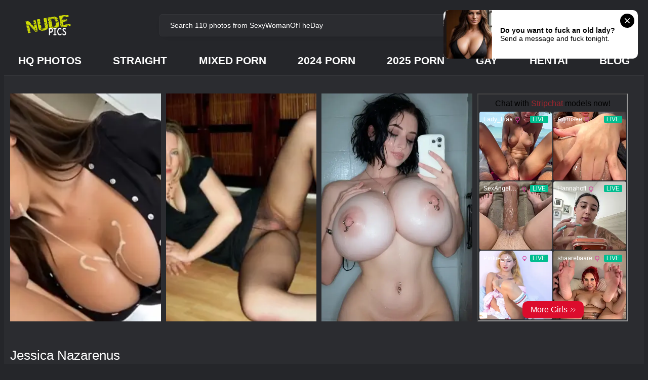

--- FILE ---
content_type: text/html; charset=UTF-8
request_url: https://www.nude-pics.org/photos/2021/08/17/yNj0T97uD0/jessica-nazarenus/
body_size: 6890
content:


<!DOCTYPE html>
<html lang="en" class="">
	<head> 
		<meta name="viewport" content="width=device-width, initial-scale=1, minimum-scale=1, maximum-scale=1">
		<link rel="icon" href="https://www.nude-pics.org/static/images/favi_np.png" type="image/icon type">
		<meta charset="utf-8">
		
	
		<title>Jessica Nazarenus nudes : SexyWomanOfTheDay | NUDE-PICS.ORG</title>
		<meta name="description" content="Watch jessica nazarenus online posted by Kikins26 in SexyWomanOfTheDay at Nude-Pics.org for free!">
		<meta name="keywords" content="jessica,nazarenus,nudepics">
		
		<meta property="og:title" content="Jessica Nazarenus nudes : SexyWomanOfTheDay | NUDE-PICS.ORG">
		<meta name="og:image" content="https://www.nude-pics.org/photos/2021/08/17/yNj0T97uD0/jessica-nazarenus/image_2.webp">
		<meta property="og:description" content="Watch jessica nazarenus online posted by Kikins26 in SexyWomanOfTheDay at Nude-Pics.org for free!">
		<meta property="og:url" content="https://www.nude-pics.org/photos/2021/08/17/yNj0T97uD0/jessica-nazarenus/">
		
		<meta name="twitter:card" content="summary">
		<meta name="twitter:title" content="Jessica Nazarenus nudes : SexyWomanOfTheDay | NUDE-PICS.ORG">
		<meta name="twitter:image" content="https://www.nude-pics.org/photos/2021/08/17/yNj0T97uD0/jessica-nazarenus/image_2.webp">
		<meta name="twitter:description" content="Watch jessica nazarenus online posted by Kikins26 in SexyWomanOfTheDay at Nude-Pics.org for free!">
		
		<link rel="canonical" href="https://www.nude-pics.org/photos/2021/08/17/yNj0T97uD0/jessica-nazarenus/"/>
			
		<!-- CSS -->	
		


<link href="https://www.nude-pics.org/static/css/main.css?v=1.7" rel="stylesheet" type="text/css"/>


<!-- Google tag (gtag.js) -->
<script async src="https://www.googletagmanager.com/gtag/js?id=G-96WFPD56X5"></script>
<script>
  window.dataLayer = window.dataLayer || [];
  function gtag(){dataLayer.push(arguments);}
  gtag('js', new Date());

  gtag('config', 'G-96WFPD56X5');
</script>		<!-- CSS -->
		
		<style type="text/css" cph-ssorder="8">.fancybox-margin{margin-right:17px;}</style>
	</head>
	
	<style type="text/css" cph-ssorder="6">
		.sort--btn{
			background-color: #424242;
			color: #fff;
		}

		.eepron{
			display: none;
		}
		@media screen and (max-width: 1153px){
			.mobile--menu--settings{
				width: 100%;
				position: absolute;
				right: -85%;
			}
			.header .logo{
				display: flex;
				width: 100%;
				justify-content: space-between;
			}
			.mobile--menu--settings .navigation .button{
				width: 30px;
			}
		}
		@media screen and (max-width: 320px){
		.flexxing {
			padding: 0 0 0 50px;
			flex-wrap: unset !important;
		}
		.puflex {
			overflow-x: scroll;
			white-space: nowrap;
		}
		}
	</style>
	
	<style>
		.btn-sm {
				padding: 5px 10px;
				font-size: 12px;
				line-height: 1.5;
				border-radius: 3px;
			}
			
			.btn-default {
				color: #333;
				background-color: #fff;
				border-color: #ccc;
			}
			
			.btn-primary {
				color: #fff;
				background-color: #d9534f;
				border-color: #d43f3a;
			}
			
			.btn {
				display: inline-block;
				margin-bottom: 0;
				font-weight: 400;
				text-align: center;
				white-space: nowrap;
				vertical-align: middle;
				touch-action: manipulation;
				cursor: pointer;
				background-image: none;
				border: 1px solid transparent;
				padding: 6px 12px;
				font-size: 10	px;
				line-height: 1.42857143;
				border-radius: 4px;
			}
			
			.topright {
			  position: absolute;
			  top: 10px;
			  left: 10px;
			  font-size: 18px;
			}
	</style>
	
	<style>
		@media only screen and (max-width: 1026px) {
			#pc-buttons {
				display: none;
			}
		}

		@media only screen and (min-width: 1026px) {
			#mobile-buttons {
				display: none;
			}
		}
	</style>
	
	<script>
		document.addEventListener("DOMContentLoaded", function() {
		  var lazyloadImages;    

		  if ("IntersectionObserver" in window) {
			lazyloadImages = document.querySelectorAll(".lazy");
			var imageObserver = new IntersectionObserver(function(entries, observer) {
			  entries.forEach(function(entry) {
				if (entry.isIntersecting) {
				  var image = entry.target;
				  image.src = image.dataset.src;
				  image.classList.remove("lazy");
				  imageObserver.unobserve(image);
				}
			  });
			});

			lazyloadImages.forEach(function(image) {
			  imageObserver.observe(image);
			});
		  } else {  
			var lazyloadThrottleTimeout;
			lazyloadImages = document.querySelectorAll(".lazy");
			
			function lazyload () {
			  if(lazyloadThrottleTimeout) {
				clearTimeout(lazyloadThrottleTimeout);
			  }    

			  lazyloadThrottleTimeout = setTimeout(function() {
				var scrollTop = window.pageYOffset;
				lazyloadImages.forEach(function(img) {
					if(img.offsetTop < (window.innerHeight + scrollTop)) {
					  img.src = img.dataset.src;
					  img.classList.remove('lazy');
					}
				});
				if(lazyloadImages.length == 0) { 
				  document.removeEventListener("scroll", lazyload);
				  window.removeEventListener("resize", lazyload);
				  window.removeEventListener("orientationChange", lazyload);
				}
			  }, 20);
			}

			document.addEventListener("scroll", lazyload);
			window.addEventListener("resize", lazyload);
			window.addEventListener("orientationChange", lazyload);
		  }
		})
	</script>

		<body id="body" class="no-touch">
		
						
			<style cph-ssorder="9">
			.container-switcher {
				margin-top: 3px;
				position: relative;
				display: inline-block;
			}

			.container-switcher span {
				z-index: 10;
				text-transform: lowercase;
				font-size: 11.1px;
				position: absolute;
				top: 1px;
				left: 7px;
				font-weight: bold;
				color: white;
			}

			.round {
				position: relative;
			}

			.round input[type="checkbox"] {

				position: relative;
				width: 65px;
				height: 29px;
				-webkit-appearance: none;
				outline: none;
				background: #343232;
				border-radius: 20px;
				transition: .5s;
				box-shadow: inset 0 0 5px rgba(0, 0, 0, .2);
			}

			.round input:checked[type="checkbox"] {
				background: #746f6f;
				border: solid 1px #303030;
			}

			.round input[type="checkbox"]:before {
				cursor: pointer;
				z-index: 10;
				content: '';
				position: absolute;
				width: 23px;
				height: 23px;
				border-radius: 20px;
				top: 3.12px;
				left: 3px;
				background: #4c4c4c;
				transition: .5s;
				transform: scale(1.1);
				box-shadow: 0 2px 5px rgba(0, 0, 0, .2);
			}

			#white img {
				cursor: pointer;
				top: 3px;
				position: absolute;
				left: -2.7px;
				width: 20px;
			}

			#dark img {
				cursor: pointer;
				position: absolute;
				top: 3px;
				left: 33px;
				width: 18px;
			}

			.round input:checked[type="checkbox"]:before {
				left: 37px;
				top: 2px;
			}
			.thumb-block.thumb-ad-red .thumb-ad-content {
				position: absolute;
				top: 50%;
				left: 0;
				width: 100%;
				height: auto;
				margin-top: -5px;
				-webkit-transform: translateY(-50%);
				-moz-transform: translateY(-50%);
				-ms-transform: translateY(-50%);
				-o-transform: translateY(-50%);
				transform: translateY(-50%)
			}
		</style>
		
	<style>		
		.holder {
		  position: relative;
		  }
		  .element {
			position: absolute;
			top: 40%;
			width: 100%;
			text-align: center;
			font-size: 18px;
		  }
		  .buttonn {
			background: linear-gradient(to top right, #EF4765, #FF9A5A);
			border: 1px solid black;
			border-radius: 12px;
			color: #FFFFFF;
			cursor: pointer;
			display: inline-block;
			font-family: -apple-system,system-ui,"Segoe UI",Roboto,Helvetica,Arial,sans-serif;
			font-size: 16px;
			font-weight: 500;
			line-height: 2.5;
			outline: transparent;
			padding: 0 1rem;
			text-align: center;
			text-decoration: none;
			transition: box-shadow .2s ease-in-out;
			user-select: none;
			-webkit-user-select: none;
			touch-action: manipulation;
			white-space: nowrap;
		  }
    </style>
		
		<div class="container">
			
	

		<style>
			.coloring {
			  animation: color-change 4s infinite;
			}

			@keyframes color-change {
			  0% { color: #FF0000; }
			  14% { color: #FF7F00; }
			  28% { color: #FFFF00; }
			  42% { color: #00FF00; }
			  56% { color: #00FFFF; }
			  60% { color: #ff8000; }
			  74% { color: #FFFF00; }
			  88% { color: #FF7F00; }
			  100% { color: #FF0000; }
			}
		</style>
	
		<style>
			.logged-in {
			  color: green;
			}
		</style>
		
		<div class="header">
				
				<div class="logo">
					<a href="https://www.nude-pics.org/"><img src="https://www.nude-pics.org/static/images/logo_np.png" width="160" title="Nude-Pics" alt="Nude-Pics - Best NSFW Subreddits"></a>
				</div>				
					
				
						<div class="social-bookmarks puflex">
							<div class="member-links">
								<ul>
				
									
									
								</ul>
							</div>
						</div>	
								
	
				<div class="search">
					<form id="search_form" action="https://www.nude-pics.org/c/SexyWomanOfTheDay/" method="get" data-url="https://www.nude-pics.org/c/SexyWomanOfTheDay/?category=%QUERY%">
						<span class="search-button"></span>
						<div class="search-text"><input type="text" name="q" placeholder="Search 110 photos from SexyWomanOfTheDay" value=""></div>
					</form>
				</div>
			</div>
			
			<nav class="mobile--menu--settings">
				<div class="navigation">
					<button class="button">
						<span class="icon">
							<span class="ico-bar"></span>
							<span class="ico-bar"></span>
							<span class="ico-bar"></span>
						</span>
					</button>
					
					<ul class="primary">
	
	<li ><a href="https://www.nude-pics.org/photos2/">HQ Photos</a></li><li ><a href="https://www.nude-pics.org/pornpics/">Straight</a></li><li ><a href="https://www.nude-pics.org/pornpics-2/">Mixed Porn</a></li><li ><a href="https://www.nude-pics.org/pornpics-3/">2024 Porn</a></li><li ><a href="https://www.nude-pics.org/pornpics-4/">2025 Porn</a></li><li ><a href="https://www.nude-pics.org/gay/">Gay</a></li><li ><a href="https://www.nude-pics.org/hentai/">Hentai</a></li><li><a href="https://www.nude-pics.org/blog/">Blog</a></li>					</ul>
				</div>
			</nav>
			
		
			
		
					
			<div class="content">
			
	<div class="box">


</div>
<script async type="application/javascript" src="https://a.magsrv.com/ad-provider.js"></script> 
 <ins class="eas6a97888e20" data-zoneid="4476270"></ins> 
 <script>(AdProvider = window.AdProvider || []).push({"serve": {}});</script>



 <script async type="application/javascript" src="https://a.magsrv.com/ad-provider.js"></script> 
 <ins class="eas6a97888e42" data-zoneid="4476208"></ins> 
 <script>(AdProvider = window.AdProvider || []).push({"serve": {}});</script>		
				
				<div class="headline">
					<h1>Jessica Nazarenus</h1>
				</div>
				
				<div class="block-video">
					<div class="video-holder">
						<div class="container"> 
	
							<center>
								<img src="https://www.nude-pics.org/static/design/loader.gif"
									id="myimage"
									data-src="https://www.nude-pics.org/photos/2021/08/17/yNj0T97uD0/jessica-nazarenus/image_2.webp" 
									title="Jessica Nazarenus" 
									alt="Jessica Nazarenus" 
									class="lazy img-responsive center-block" 
									style="min-height: 400px; width: 100%; max-width: 600px; display: block; margin-top: 7.5px;">
					
									<a id="left-button" class="left carousel-control">
										<span id="left_button" class="glyphicon glyphicon-chevron-left"></span>
										<span class="sr-only">Previous</span>
									</a>
									
									<a id="right-button" class="right carousel-control">
										<span id="right_button" class="glyphicon glyphicon-chevron-right"></span>
										<span class="sr-only">Next</span>
									</a>
							</center>
						</div>
										
						<div class="video-info">
							<div class="info-holder">
								<div class="info-buttons">
									<center>
										
									</center>
								</div>
									
							
	
										
								
	
				<div id="tab_video_info" class="tab-content" style="display: block;">
					<div class="block-details">
						<div class="info">
							<div class="item">
								<span> <em class=""><span class="glyphicon glyphicon-time"></span>Posted: 5mth ago</em></span>
								<span> <em class=""><span class="glyphicon glyphicon-eye-open style="color: white"></span>Viewed: 3229 times</em></span>
								<span> <em class=""><span class="glyphicon glyphicon-fire style="color: white"></span>Liked: 159 times</em></span>
								
								<div id="pc-buttons" style="float: right">
									<a rel="nofollow" href="https://www.nude-pics.org/vote.php?content_id=yNj0T97uD0&tags=jessica-nazarenus">
										<span class="glyphicon glyphicon-fire" style="color: white"></span>
										Send a Like!
									</a>
									
								</div>
							</div>
					
							<div class="item">
								Category: 
								<a href="https://www.nude-pics.org/c/sexywomanoftheday/">SexyWomanOfTheDay</a>
							</div>
							
							</br>
							<div class="item">
								Posted by:
								<a target="_blank" rel="nofollow" href="https://www.reddit.com/r/SexyWomanOfTheDay/comments/p5sunj/jessica_nazarenus/">Kikins26</a>
							</div>
							
							</br>
							<div id="mobile-buttons" class="item">
								<a rel="nofollow" href="https://www.nude-pics.org/vote.php?content_id=yNj0T97uD0&tags=jessica-nazarenus">
									<span class="glyphicon glyphicon-fire" style="color: white"></span>
									Send a Like!
								</a>
							</div>
							
						</div>

						
					</div>
					
				</div>
				
				
				
	
	
							</div>
						</div>
					</div>
					
				</div>
				
			    <script async type="application/javascript" src="https://a.magsrv.com/ad-provider.js"></script> 
 <ins class="eas6a97888e20" data-zoneid="4476270"></ins> 
 <script>(AdProvider = window.AdProvider || []).push({"serve": {}});</script>				
				<h2>More photos from SexyWomanOfTheDay</h2>				<div class="related-videos">
					
					<div class="box">
						<div class="list-videos">
							<div class="margin-fix" id="list_videos_related_videos_items">
			
	
								<div class="item">
									<a href="https://www.nude-pics.org/photos/2021/06/22/Umu8PvhsGV/yael-cohen-aris-undressed/" title="Yael Cohen Aris Undressed">
										<div class="img">
											<img class="thumb lazy" 
												src="https://www.nude-pics.org/static/design/loader.gif"
												data-src="https://www.nude-pics.org/photos/2021/06/22/Umu8PvhsGV/yael-cohen-aris-undressed/origimgup.jpg" 
												alt="Yael Cohen Aris Undressed" data-cnt="5" 
												width="240px" height="425px" style="object-fit: cover; width: 100%;">                                                     
												
											<div class="pl-cur topright">
												<p style="margin 0 2px; color: white; margin-top: 5px;">
													<b>
														<a class="btn btn-sm btn-primary"><span class="glyphicon glyphicon-eye-open" style="color: white"></span> <b>1109</b></a>
														<span style="margin: 1px"></span>
														<a class="btn btn-sm btn-default" style="margin-top: 10px"><span class="glyphicon glyphicon-fire"></span> <b>117 </b></a>
													</b>
												</p>
											</div>
										</div>
										
										
										
										<strong class="title">
											Yael Cohen Aris Undressed
										</strong>
										
									</a>
								</div>
		
								<div class="item">
									<a href="https://www.nude-pics.org/photos/2021/08/13/DF3JbcOfWV/olga-kobzar-nude/" title="Olga Kobzar Nude">
										<div class="img">
											<img class="thumb lazy" 
												src="https://www.nude-pics.org/static/design/loader.gif"
												data-src="https://www.nude-pics.org/photos/2021/08/13/DF3JbcOfWV/olga-kobzar-nude/origimgup.jpg" 
												alt="Olga Kobzar Nude" data-cnt="5" 
												width="240px" height="425px" style="object-fit: cover; width: 100%;">                                                     
												
											<div class="pl-cur topright">
												<p style="margin 0 2px; color: white; margin-top: 5px;">
													<b>
														<a class="btn btn-sm btn-primary"><span class="glyphicon glyphicon-eye-open" style="color: white"></span> <b>1726</b></a>
														<span style="margin: 1px"></span>
														<a class="btn btn-sm btn-default" style="margin-top: 10px"><span class="glyphicon glyphicon-fire"></span> <b>112 </b></a>
													</b>
												</p>
											</div>
										</div>
										
										
										
										<strong class="title">
											Olga Kobzar Nude
										</strong>
										
									</a>
								</div>
		
								<div class="item">
									<a href="https://www.nude-pics.org/photos/2021/08/08/4re76TDrry/katya-kotaro/" title="Katya Kotaro">
										<div class="img">
											<img class="thumb lazy" 
												src="https://www.nude-pics.org/static/design/loader.gif"
												data-src="https://www.nude-pics.org/photos/2021/08/08/4re76TDrry/katya-kotaro/origimgup.jpg" 
												alt="Katya Kotaro" data-cnt="5" 
												width="240px" height="425px" style="object-fit: cover; width: 100%;">                                                     
												
											<div class="pl-cur topright">
												<p style="margin 0 2px; color: white; margin-top: 5px;">
													<b>
														<a class="btn btn-sm btn-primary"><span class="glyphicon glyphicon-eye-open" style="color: white"></span> <b>1509</b></a>
														<span style="margin: 1px"></span>
														<a class="btn btn-sm btn-default" style="margin-top: 10px"><span class="glyphicon glyphicon-fire"></span> <b>110 </b></a>
													</b>
												</p>
											</div>
										</div>
										
										
										
										<strong class="title">
											Katya Kotaro
										</strong>
										
									</a>
								</div>
		
								<div class="item">
									<a href="https://www.nude-pics.org/photos/2021/06/22/8hVjl15dWl/yael-cohen-aris-nudes/" title="Yael Cohen Aris Nudes">
										<div class="img">
											<img class="thumb lazy" 
												src="https://www.nude-pics.org/static/design/loader.gif"
												data-src="https://www.nude-pics.org/photos/2021/06/22/8hVjl15dWl/yael-cohen-aris-nudes/origimgup.jpg" 
												alt="Yael Cohen Aris Nudes" data-cnt="5" 
												width="240px" height="425px" style="object-fit: cover; width: 100%;">                                                     
												
											<div class="pl-cur topright">
												<p style="margin 0 2px; color: white; margin-top: 5px;">
													<b>
														<a class="btn btn-sm btn-primary"><span class="glyphicon glyphicon-eye-open" style="color: white"></span> <b>3179</b></a>
														<span style="margin: 1px"></span>
														<a class="btn btn-sm btn-default" style="margin-top: 10px"><span class="glyphicon glyphicon-fire"></span> <b>112 </b></a>
													</b>
												</p>
											</div>
										</div>
										
										
										
										<strong class="title">
											Yael Cohen Aris Nudes
										</strong>
										
									</a>
								</div>
		
								<div class="item">
									<a href="https://www.nude-pics.org/photos/2021/08/18/PcaPu2lVF0/sarai-rollins/" title="Sarai Rollins">
										<div class="img">
											<img class="thumb lazy" 
												src="https://www.nude-pics.org/static/design/loader.gif"
												data-src="https://www.nude-pics.org/photos/2021/08/18/PcaPu2lVF0/sarai-rollins/origimgup.jpg" 
												alt="Sarai Rollins" data-cnt="5" 
												width="240px" height="425px" style="object-fit: cover; width: 100%;">                                                     
												
											<div class="pl-cur topright">
												<p style="margin 0 2px; color: white; margin-top: 5px;">
													<b>
														<a class="btn btn-sm btn-primary"><span class="glyphicon glyphicon-eye-open" style="color: white"></span> <b>4250</b></a>
														<span style="margin: 1px"></span>
														<a class="btn btn-sm btn-default" style="margin-top: 10px"><span class="glyphicon glyphicon-fire"></span> <b>185 </b></a>
													</b>
												</p>
											</div>
										</div>
										
										
										
										<strong class="title">
											Sarai Rollins
										</strong>
										
									</a>
								</div>
		
								<div class="item">
									<a href="https://www.nude-pics.org/photos/2021/08/17/1InGkfWNLY/jessica-nazarenus/" title="Jessica Nazarenus">
										<div class="img">
											<img class="thumb lazy" 
												src="https://www.nude-pics.org/static/design/loader.gif"
												data-src="https://www.nude-pics.org/photos/2021/08/17/1InGkfWNLY/jessica-nazarenus/origimgup.jpg" 
												alt="Jessica Nazarenus" data-cnt="5" 
												width="240px" height="425px" style="object-fit: cover; width: 100%;">                                                     
												
											<div class="pl-cur topright">
												<p style="margin 0 2px; color: white; margin-top: 5px;">
													<b>
														<a class="btn btn-sm btn-primary"><span class="glyphicon glyphicon-eye-open" style="color: white"></span> <b>2790</b></a>
														<span style="margin: 1px"></span>
														<a class="btn btn-sm btn-default" style="margin-top: 10px"><span class="glyphicon glyphicon-fire"></span> <b>167 </b></a>
													</b>
												</p>
											</div>
										</div>
										
										
										
										<strong class="title">
											Jessica Nazarenus
										</strong>
										
									</a>
								</div>
		
								<div class="item">
									<a href="https://www.nude-pics.org/photos/2021/08/08/ro6T2nTIi7/katya-kotaro/" title="Katya Kotaro">
										<div class="img">
											<img class="thumb lazy" 
												src="https://www.nude-pics.org/static/design/loader.gif"
												data-src="https://www.nude-pics.org/photos/2021/08/08/ro6T2nTIi7/katya-kotaro/origimgup.jpg" 
												alt="Katya Kotaro" data-cnt="5" 
												width="240px" height="425px" style="object-fit: cover; width: 100%;">                                                     
												
											<div class="pl-cur topright">
												<p style="margin 0 2px; color: white; margin-top: 5px;">
													<b>
														<a class="btn btn-sm btn-primary"><span class="glyphicon glyphicon-eye-open" style="color: white"></span> <b>1861</b></a>
														<span style="margin: 1px"></span>
														<a class="btn btn-sm btn-default" style="margin-top: 10px"><span class="glyphicon glyphicon-fire"></span> <b>136 </b></a>
													</b>
												</p>
											</div>
										</div>
										
										
										
										<strong class="title">
											Katya Kotaro
										</strong>
										
									</a>
								</div>
		
								<div class="item">
									<a href="https://www.nude-pics.org/photos/2021/07/08/Cpc4l2WkP5/elizabeth-ostrander/" title="Elizabeth Ostrander">
										<div class="img">
											<img class="thumb lazy" 
												src="https://www.nude-pics.org/static/design/loader.gif"
												data-src="https://www.nude-pics.org/photos/2021/07/08/Cpc4l2WkP5/elizabeth-ostrander/origimgup.jpg" 
												alt="Elizabeth Ostrander" data-cnt="5" 
												width="240px" height="425px" style="object-fit: cover; width: 100%;">                                                     
												
											<div class="pl-cur topright">
												<p style="margin 0 2px; color: white; margin-top: 5px;">
													<b>
														<a class="btn btn-sm btn-primary"><span class="glyphicon glyphicon-eye-open" style="color: white"></span> <b>1240</b></a>
														<span style="margin: 1px"></span>
														<a class="btn btn-sm btn-default" style="margin-top: 10px"><span class="glyphicon glyphicon-fire"></span> <b>122 </b></a>
													</b>
												</p>
											</div>
										</div>
										
										
										
										<strong class="title">
											Elizabeth Ostrander
										</strong>
										
									</a>
								</div>
		
								<div class="item">
									<a href="https://www.nude-pics.org/photos/2021/08/13/HaQM2wH87p/sydney-sweeney-tree-friday/" title="Sydney Sweeney [Tree Friday]">
										<div class="img">
											<img class="thumb lazy" 
												src="https://www.nude-pics.org/static/design/loader.gif"
												data-src="https://www.nude-pics.org/photos/2021/08/13/HaQM2wH87p/sydney-sweeney-tree-friday/origimgup.jpg" 
												alt="Sydney Sweeney [Tree Friday]" data-cnt="5" 
												width="240px" height="425px" style="object-fit: cover; width: 100%;">                                                     
												
											<div class="pl-cur topright">
												<p style="margin 0 2px; color: white; margin-top: 5px;">
													<b>
														<a class="btn btn-sm btn-primary"><span class="glyphicon glyphicon-eye-open" style="color: white"></span> <b>1222</b></a>
														<span style="margin: 1px"></span>
														<a class="btn btn-sm btn-default" style="margin-top: 10px"><span class="glyphicon glyphicon-fire"></span> <b>113 </b></a>
													</b>
												</p>
											</div>
										</div>
										
										
										
										<strong class="title">
											Sydney Sweeney [Tree Friday]
										</strong>
										
									</a>
								</div>
		
								<div class="item">
									<a href="https://www.nude-pics.org/photos/2021/06/22/JpdoKcPyr3/yael-cohen-aris/" title="Yael Cohen Aris">
										<div class="img">
											<img class="thumb lazy" 
												src="https://www.nude-pics.org/static/design/loader.gif"
												data-src="https://www.nude-pics.org/photos/2021/06/22/JpdoKcPyr3/yael-cohen-aris/origimgup.jpg" 
												alt="Yael Cohen Aris" data-cnt="5" 
												width="240px" height="425px" style="object-fit: cover; width: 100%;">                                                     
												
											<div class="pl-cur topright">
												<p style="margin 0 2px; color: white; margin-top: 5px;">
													<b>
														<a class="btn btn-sm btn-primary"><span class="glyphicon glyphicon-eye-open" style="color: white"></span> <b>1698</b></a>
														<span style="margin: 1px"></span>
														<a class="btn btn-sm btn-default" style="margin-top: 10px"><span class="glyphicon glyphicon-fire"></span> <b>120 </b></a>
													</b>
												</p>
											</div>
										</div>
										
										
										
										<strong class="title">
											Yael Cohen Aris
										</strong>
										
									</a>
								</div>
		
								<div class="item">
									<a href="https://www.nude-pics.org/photos/2021/08/18/LwqpH7C1g4/sarai-rollins/" title="Sarai Rollins">
										<div class="img">
											<img class="thumb lazy" 
												src="https://www.nude-pics.org/static/design/loader.gif"
												data-src="https://www.nude-pics.org/photos/2021/08/18/LwqpH7C1g4/sarai-rollins/origimgup.jpg" 
												alt="Sarai Rollins" data-cnt="5" 
												width="240px" height="425px" style="object-fit: cover; width: 100%;">                                                     
												
											<div class="pl-cur topright">
												<p style="margin 0 2px; color: white; margin-top: 5px;">
													<b>
														<a class="btn btn-sm btn-primary"><span class="glyphicon glyphicon-eye-open" style="color: white"></span> <b>5531</b></a>
														<span style="margin: 1px"></span>
														<a class="btn btn-sm btn-default" style="margin-top: 10px"><span class="glyphicon glyphicon-fire"></span> <b>176 </b></a>
													</b>
												</p>
											</div>
										</div>
										
										
										
										<strong class="title">
											Sarai Rollins
										</strong>
										
									</a>
								</div>
		
								<div class="item">
									<a href="https://www.nude-pics.org/photos/2021/07/11/hr7q167ij7/catalina-elena-nudes/" title="Catalina Elena Nudes">
										<div class="img">
											<img class="thumb lazy" 
												src="https://www.nude-pics.org/static/design/loader.gif"
												data-src="https://www.nude-pics.org/photos/2021/07/11/hr7q167ij7/catalina-elena-nudes/origimgup.jpg" 
												alt="Catalina Elena Nudes" data-cnt="5" 
												width="240px" height="425px" style="object-fit: cover; width: 100%;">                                                     
												
											<div class="pl-cur topright">
												<p style="margin 0 2px; color: white; margin-top: 5px;">
													<b>
														<a class="btn btn-sm btn-primary"><span class="glyphicon glyphicon-eye-open" style="color: white"></span> <b>1885</b></a>
														<span style="margin: 1px"></span>
														<a class="btn btn-sm btn-default" style="margin-top: 10px"><span class="glyphicon glyphicon-fire"></span> <b>114 </b></a>
													</b>
												</p>
											</div>
										</div>
										
										
										
										<strong class="title">
											Catalina Elena Nudes
										</strong>
										
									</a>
								</div>
		
								<div class="item">
									<a href="https://www.nude-pics.org/photos/2021/07/02/0G9jwRQ019/emily-sears-free-friday/" title="Emily Sears [Free Friday]">
										<div class="img">
											<img class="thumb lazy" 
												src="https://www.nude-pics.org/static/design/loader.gif"
												data-src="https://www.nude-pics.org/photos/2021/07/02/0G9jwRQ019/emily-sears-free-friday/origimgup.jpg" 
												alt="Emily Sears [Free Friday]" data-cnt="5" 
												width="240px" height="425px" style="object-fit: cover; width: 100%;">                                                     
												
											<div class="pl-cur topright">
												<p style="margin 0 2px; color: white; margin-top: 5px;">
													<b>
														<a class="btn btn-sm btn-primary"><span class="glyphicon glyphicon-eye-open" style="color: white"></span> <b>1949</b></a>
														<span style="margin: 1px"></span>
														<a class="btn btn-sm btn-default" style="margin-top: 10px"><span class="glyphicon glyphicon-fire"></span> <b>108 </b></a>
													</b>
												</p>
											</div>
										</div>
										
										
										
										<strong class="title">
											Emily Sears [Free Friday]
										</strong>
										
									</a>
								</div>
		
								<div class="item">
									<a href="https://www.nude-pics.org/photos/2021/08/17/TymfkCkJUH/jessica-nazarenus/" title="Jessica Nazarenus">
										<div class="img">
											<img class="thumb lazy" 
												src="https://www.nude-pics.org/static/design/loader.gif"
												data-src="https://www.nude-pics.org/photos/2021/08/17/TymfkCkJUH/jessica-nazarenus/origimgup.jpg" 
												alt="Jessica Nazarenus" data-cnt="5" 
												width="240px" height="425px" style="object-fit: cover; width: 100%;">                                                     
												
											<div class="pl-cur topright">
												<p style="margin 0 2px; color: white; margin-top: 5px;">
													<b>
														<a class="btn btn-sm btn-primary"><span class="glyphicon glyphicon-eye-open" style="color: white"></span> <b>3172</b></a>
														<span style="margin: 1px"></span>
														<a class="btn btn-sm btn-default" style="margin-top: 10px"><span class="glyphicon glyphicon-fire"></span> <b>163 </b></a>
													</b>
												</p>
											</div>
										</div>
										
										
										
										<strong class="title">
											Jessica Nazarenus
										</strong>
										
									</a>
								</div>
		
								<div class="item">
									<a href="https://www.nude-pics.org/photos/2021/07/24/Ygf3RQF8jz/emily-feld/" title="Emily Feld">
										<div class="img">
											<img class="thumb lazy" 
												src="https://www.nude-pics.org/static/design/loader.gif"
												data-src="https://www.nude-pics.org/photos/2021/07/24/Ygf3RQF8jz/emily-feld/origimgup.jpg" 
												alt="Emily Feld" data-cnt="5" 
												width="240px" height="425px" style="object-fit: cover; width: 100%;">                                                     
												
											<div class="pl-cur topright">
												<p style="margin 0 2px; color: white; margin-top: 5px;">
													<b>
														<a class="btn btn-sm btn-primary"><span class="glyphicon glyphicon-eye-open" style="color: white"></span> <b>1898</b></a>
														<span style="margin: 1px"></span>
														<a class="btn btn-sm btn-default" style="margin-top: 10px"><span class="glyphicon glyphicon-fire"></span> <b>115 </b></a>
													</b>
												</p>
											</div>
										</div>
										
										
										
										<strong class="title">
											Emily Feld
										</strong>
										
									</a>
								</div>
		
								<div class="item">
									<a href="https://www.nude-pics.org/photos/2021/08/06/FbGqdmnDWb/yanet-garcia-free-friday/" title="Yanet Garcia [Free Friday]">
										<div class="img">
											<img class="thumb lazy" 
												src="https://www.nude-pics.org/static/design/loader.gif"
												data-src="https://www.nude-pics.org/photos/2021/08/06/FbGqdmnDWb/yanet-garcia-free-friday/origimgup.jpg" 
												alt="Yanet Garcia [Free Friday]" data-cnt="5" 
												width="240px" height="425px" style="object-fit: cover; width: 100%;">                                                     
												
											<div class="pl-cur topright">
												<p style="margin 0 2px; color: white; margin-top: 5px;">
													<b>
														<a class="btn btn-sm btn-primary"><span class="glyphicon glyphicon-eye-open" style="color: white"></span> <b>1177</b></a>
														<span style="margin: 1px"></span>
														<a class="btn btn-sm btn-default" style="margin-top: 10px"><span class="glyphicon glyphicon-fire"></span> <b>115 </b></a>
													</b>
												</p>
											</div>
										</div>
										
										
										
										<strong class="title">
											Yanet Garcia [Free Friday]
										</strong>
										
									</a>
								</div>
											
							</div>	
						</div>
					</div>
					
				</div>
				
		<link rel="stylesheet" href="https://www.nude-pics.org/static/css/bootstrap.min.css">

		
		
		
	</div> <!-- content -->
	
	<div class="footer-margin">
		<div class="content">
			<div class="box bottom-adv">
							</div>
		</div>
	</div>
	
	</div> <!-- second container -->
	</div> <!-- first container -->
	
	<div class="footer">
		<div class="footer-wrap">		
			<ul class="nav">	
				<li><a href="https://www.nude-pics.org/about/">About</a></li>
				<li><a class="nopop nopopup" href="/cdn-cgi/l/email-protection#e784888993868493a789928382ca978e8494c9889580">Contact</a></li>
				<li><a href="https://www.nude-pics.org/blog/">Blog</a></li>
				<li><a class="nopop nopopup" href="/cdn-cgi/l/email-protection#384a5d48574a4c78564d5c5d1548515b4b16574a5f">DMCA Request</a></li>
			</ul>
			
			<div class="copyright">
				 Porn Gallery with millions of Images and GIFs!				 
			</div>
			
			<div class="copyright">
				18 U.S.C. 2257 Record-Keeping Requirements Compliance Statement
			</div>
			
			<div class="txt">
					2026 - NUDE-PICS.ORG
			</div>
		</div>
	
		
			
			<div class="footer-wrap">	
				<footer style="margin-top: -15px" id="colophon" class="site-footer" role="contentinfo">
					<div class="row">
						<div class="four-columns-footer">
							<section class="widget_text widget widget_custom_html">
								<h2 style="color: #ed8305; padding-bottom: 2.5px">More Sites</h2>
								<div class="textwidget custom-html-widget">	
			
									<a href="https://www.mypornlist.net/" target="_blank">Porn Site List</a> </br>
			
									
								</div>
							</section>
				
							<section class="widget_text widget widget_custom_html">
								<h2 style="color: #ed8305; padding-bottom: 2.5px">More Sites</h2>
								<div class="textwidget custom-html-widget">
				
								</div>
							</section>
							
							<section class="widget_text widget widget_custom_html">
								<h2 style="color: #ed8305; padding-bottom: 2.5px">More Sites</h2>
								<div class="textwidget custom-html-widget">
			
								</div>
							</section>
							
							<section class="widget_text widget widget_custom_html">
								<h2 style="color: #ed8305; padding-bottom: 2.5px">More Sites</h2>
								<div class="textwidget custom-html-widget">
			
								</div>
							</section>
							
						</div>
						
					</div>
				</footer>
		
			</div>
			
					
	</div>

<style media="all">
	.textwidget a {
		text-decoration: none; 
	}
	
	footer,
	section {
		display: block
	}

	.site-title {
		margin: 0;
		font-size: 2em;
		font-weight: 700
	}

	.row {
		max-width: 100em;
		margin: 0 auto
	}

	.clear:after,
	.clear:before,
	.site-footer:after,
	.site-footer:before {
		content: "";
		display: table;
		table-layout: fixed
	}

	.clear:after,
	.site-footer:after {
		clear: both
	}

	.widget {
		margin: 0 0 1.5em;
		position: relative
	}

	.widget-title {
		padding: .4em .8em;
		font-size: 1.6em;
		font-weight: 400;
		border-left-width: 6px;
		border-left-style: solid
	}

	.textwidget {
		font-size: 1.2em;
	}

	.more-videos {
		position: absolute;
		top: 7px;
		right: 7px
	}

	@keyframes debounce-bar-load {
		0% {
			width: 0%
		}
		100% {
			width: 100%
		}
	}

	@keyframes debounce-bar-hide {
		0% {
			top: 0
		}
		100% {
			top: -100%
		}
	}

	.clear {
		clear: both
	}

	.site-footer {
		padding: 2em 0;
		margin-top: 3em;
		clear: both;
		width: 100%
	}

	.site-footer .row {
		padding: 0 1.5em
	}

	.site-footer .widget-title {
		box-shadow: none;
		margin-top: 0
	}

	.site-footer .site-info {
		clear: both;
		text-align: center;
		font-size: .9em;
		padding-top: 1em
	}

	.site-footer .four-columns-footer .widget {
		width: 22%;
		margin: 0 4% 0 0;
		float: left
	}

	.site-footer .four-columns-footer .widget:nth-child(4n) {
		margin-right: 0
	}

	.footer-text {
		opacity: .5;
		margin-top: 3em;
		margin-bottom: 0
	}

	.widget-title {
		box-shadow: 0 8px 17px 0 rgba(0, 0, 0, .2), 0 6px 6px 0 rgba(0, 0, 0, .19)
	}

	.widget-title {
		margin-top: 0
	}

	@media only screen and (max-width:674.98px) {
		.site-footer {
			text-align: center;
		}
		.site-footer .four-columns-footer .widget {
			width: 46%;
			margin-top: 15px;
		}
		.site-footer .widget-title {
			margin-top: 1em
		}
		
		.textwidget {
			font-size: 1.6em;
		}
		
		.widget-title {
			font-size: 3.6em;
		}
	}
	
	@media only screen and (max-width:380px) {
		.site-footer .four-columns-footer .widget {
			width: 57%;
			margin-left: 75px;
			margin-top: 15px;
		}
	}

	
	@media only screen and (min-width:676.98px) {
		.textwidget {
			font-size: 1.7em;
		}
	}
</style>
		
		</div>
		
		
		
		<script data-cfasync="false" src="/cdn-cgi/scripts/5c5dd728/cloudflare-static/email-decode.min.js"></script><script src="https://www.nude-pics.org/static/js/main.min.js?v=1.05"></script>
		<script>
			if	(innerWidth < 1153){
				$('.mobile--menu--settings').insertAfter('.logo a');
			};
			$('.sort2').click(function () {
				$('.sort2 ul').toggle();
				$('.sort2').toggleClass('sort--btn')
			});
		</script>		
			
				
				
		<!-- CLOSED -->		
		<script>
			document.onkeydown = checkKey;
		
			function checkKey(e) {
				e = e || window.event;

				if (e.keyCode == '37') {
				   document.location = 'https://www.nude-pics.org/photos/2021/08/17/U1extCkWWA/danielle-knudson/'				}
				else if (e.keyCode == '39') {
				   document.location = 'https://www.nude-pics.org/photos/2021/08/17/9voOBTxe9R/jessica-nazarenus/'	
				}

			}
	  
			document.getElementById("left-button").addEventListener("click", previousPhoto);
			document.getElementById("right-button").addEventListener("click", nextPhoto);
			
			function previousPhoto() {
				document.location = 'https://www.nude-pics.org/photos/2021/08/17/U1extCkWWA/danielle-knudson/'			}
			
			function nextPhoto() {
				document.location = 'https://www.nude-pics.org/photos/2021/08/17/9voOBTxe9R/jessica-nazarenus/'	
			}
	  </script>
		
	<script defer src="https://static.cloudflareinsights.com/beacon.min.js/vcd15cbe7772f49c399c6a5babf22c1241717689176015" integrity="sha512-ZpsOmlRQV6y907TI0dKBHq9Md29nnaEIPlkf84rnaERnq6zvWvPUqr2ft8M1aS28oN72PdrCzSjY4U6VaAw1EQ==" data-cf-beacon='{"version":"2024.11.0","token":"f56b9de0f2874c56ac88f9837cfb6246","r":1,"server_timing":{"name":{"cfCacheStatus":true,"cfEdge":true,"cfExtPri":true,"cfL4":true,"cfOrigin":true,"cfSpeedBrain":true},"location_startswith":null}}' crossorigin="anonymous"></script>
</body>
</html>

--- FILE ---
content_type: text/html; charset=UTF-8
request_url: https://s.magsrv.com/iframe.php?url=H4sIAAAAAAAAA12RSW_bMBSE_42OMVfJLCAUaJDAtdvYrVf0ElBcbMYUSXFJGyE_vnKLXnob4BvMPMy75BzSh9lMRMWzeVV36dpzye.E72c_jTyrnGavZLZ3E4uJ24.8ZB8sf2u5tVW.lL7bmlGt1FvbGymtqjI_t2cTbapKUvGzbAWbC4rRXHY1RgorhIQAWpCaY8Yl4oRoTRWSopYUwQ4RCjspCWWEC6bJvOJaG2t4VvfWiOuU6KM8bBZPu8XTj27xjVCB9wAdRrQtvQt5iDEGuaJwn2M47UoZ5Ko.gDislviwO8D9eCxhsKVP6Q9oAt4WK7c3T3Br2I.pOD.MEUEPhhQKzKPHMboB.5yjXJFPLJOLrO3L_c4CwNIQl_S07uPfnnC6xd0ktBJMV0j44tb2fzh1TVIcN8.ba3j4Xl.eBR3PC4TNIx6OX5fryQkQdqlHORcEsXMZRwBGjFIJDlmbrVigKvkShZpWefjlxW2gKsC2YbChtK4CaglpatSA6tp9Mb3JLQQAVM6LFlb_fvnop4QWvtdQyUaBTiquG6aUxkyijmldawSaOfsNysaCsi0CAAA-
body_size: 1139
content:
<html>
<head>

    <script>
        function readMessage(event) {
            var message;
            if (typeof(event) != 'undefined' && event != null && typeof event.data === 'string') {
                message = event.data;
            } else {
                return;
            }

            // This is a second step to pass message from fp-interstitial.js to internal iframe
            // from which we will pass it to advertiser iframe
            var iframeElement = document.getElementsByClassName("internal-iframe")[0];
            if (typeof(iframeElement) != 'undefined' && iframeElement != null) {
                // lets delay sending message so we give time for clients iframe to load
                var waitToSendPostMessage = setTimeout(function() {
                    var iframeContentWindow = iframeElement.contentWindow;
                    iframeContentWindow.postMessage(message, "*"); // leave "*" because of the other networks

                    clearTimeout(waitToSendPostMessage);
                }, 400);


            }
        }

        function onIframeLoaded() {
            window.parent.postMessage({ id: 'a80f1b109749543fd6cc81d637a686c6', loaded: true}, "*");
        }

        if (window.addEventListener) {
            // For standards-compliant web browsers
            window.addEventListener("message", readMessage, false);
        } else {
            window.attachEvent("onmessage", readMessage);
        }
    </script>

    <style>html, body { height: 100%; margin: 0 }</style>
</head>

<body>


<iframe onload="onIframeLoaded()" class="internal-iframe" frameborder="0" style="overflow:hidden;height:100%;width:100%" height="100%" width="100%" src="https://creative.skmada.com/widgets/v4/Universal?autoplay=all&thumbSizeKey=middle&tag=girls&userId=c98c5328db632e3e22cc0fc46a39ad2a44ff5e2dc6d521b2451bdd4594ac9f48&affiliateClickId=[base64]&sourceId=Exoclick&p1=7917556&p2=4476270&kbLimit=1000&noc=1&autoplayForce=1"/>
</body>


--- FILE ---
content_type: text/css
request_url: https://www.nude-pics.org/static/css/main.css?v=1.7
body_size: 9056
content:
dd,div,form,h1,h2,h3,h4,h5,h6,input,li,ol,p,ul{margin:0;padding:0}img{border:0}*{outline:0;text-decoration:none}img,object{vertical-align:bottom}*,:after,:before{-webkit-box-sizing:border-box;box-sizing:border-box}em,var{font-style:normal;font-weight:400}ol,ul{list-style:none;padding:0}h1,h2,h3,h4,h5,h6{font-size:100%;font-weight:400}p.text{font-size:1.8rem;font-weight:500;color:#8d8d8d;margin:0 0 2.5rem;width:100%;display:block}q:after,q:before{content:""}a *{cursor:pointer}html{height:100%;background:#25262a;font-size:62.5%}body{font:400 14px/1.2 Rajdhani,sans-serif;min-height:100%;min-width:320px;position:relative;color:#fff;-webkit-text-size-adjust:none;-ms-text-size-adjust:none}a{color:#fff;text-decoration:none;cursor:pointer;-webkit-transition:color .3s,background-color .3s;transition:color .3s,background-color .3s}.no-touch a:hover{color:hsla(0,0%,100%,.8)}input{font-size:13px;line-height:1.2;font-family:rajdhani,sans-serif}.container{margin:0 auto;overflow:hidden;position:relative;background:#2b2c30}.hidden{display:none}.icon:before{speak:none;font-style:normal;font-weight:400;font-variant:normal;text-transform:none;-webkit-font-smoothing:antialiased;-moz-osx-font-smoothing:grayscale}.icon-time:before{content:"\e91d"}.icon-categories:before{content:"\e903"}.icon-eye:before{content:"\e909"}.icon-info:before{content:"\e90e"}.icon-album:before{content:"\e900"}.icon-member:before{content:"\e913"}.icon-add:before{content:"\e917"}.icon-video:before{content:"\e91c"}.icon-categories:before{content:"\e903"}.icon-world:before{content:"\e908"}.icon-model:before{content:"\e915"}form .section-title{color:#8d8d8d;font-size:18px;font-weight:500;margin:1rem 0;display:block}form .section-title.collapse{position:relative;cursor:pointer;display:inline-block}form .section-title.collapse:hover{color:#424242}form .section-title.collapse:after{content:"\e901";display:block;position:absolute;margin-left:10px;-webkit-backface-visibility:hidden;backface-visibility:hidden;left:100%;top:50%;-webkit-transform:translateY(-50%);transform:translateY(-50%);speak:none;font-style:normal;font-weight:400;font-variant:normal;text-transform:none;line-height:1;-webkit-font-smoothing:antialiased;-moz-osx-font-smoothing:grayscale;z-index:1;font-size:6px;-webkit-transition:-webkit-transform .3s;transition:-webkit-transform .3s;transition:transform .3s;transition:transform .3s,-webkit-transform .3s}form .section-title.collapse:after{-webkit-transform:translateY(-50%) rotate(180deg);transform:translateY(-50%) rotate(180deg)}form .checkbox{display:none}form .checkbox+span{position:relative;padding-left:24px!important;cursor:pointer}form .checkbox+span::before{content:"\e904";position:absolute;left:0;top:-2px;z-index:2;width:20px;height:20px;border-radius:5px;border:1px solid #e0dfdf;background-color:#fff;speak:none;font-style:normal;font-weight:400;font-variant:normal;text-transform:none;line-height:1;color:#fff;font-size:11px;text-align:center;padding:3px 0 0;-webkit-font-smoothing:antialiased;-moz-osx-font-smoothing:grayscale;-webkit-transition:background-color .3s,border .3s,color .3s;transition:background-color .3s,border .3s,color .3s}form .checkbox:checked+label::before,form .checkbox:checked+span::before{background-color:#424242;border:1px solid #424242}form .date{font-size:0}.fancybox-inner{height:auto!important}form .bottom{position:relative;display:-webkit-inline-box;display:-ms-inline-flexbox;display:inline-flex;-ms-flex-wrap:wrap;flex-wrap:wrap}form .bottom a{color:#212121;font-size:12px;line-height:20px;text-decoration:none;font-weight:500;text-transform:uppercase;-webkit-transition:color .3s;transition:color .3s}form .bottom .links{width:100%;-webkit-box-ordinal-group:2;-ms-flex-order:1;order:1;margin:0 0 2.7rem}form .bottom .links p:first-child a{font-weight:700;color:#424242}form .bottom .links p:first-child a:hover{color:#212121}.no-touch form .bottom a:hover{color:#424242}form [data-name=code]{margin:0 0 2rem;min-height:78px}.toggle-button{color:#fff;border:1px solid #343539;text-transform:uppercase;font-size:14px;font-weight:500;padding:2.7rem 9px 2.7rem 2.9rem;cursor:pointer;background-color:#25262a;border-radius:5px;display:-webkit-box;display:-ms-flexbox;display:flex;-webkit-box-align:center;-ms-flex-align:center;align-items:center;-webkit-transition:background-color .3s,color .3s,border .3s;transition:background-color .3s,color .3s,border .3s;cursor:pointer}.toggle-button *{cursor:pointer}.toggle-button input::before{position:absolute;content:"";top:50%;left:50%;-webkit-transform:translate(-50%,-50%);transform:translate(-50%,-50%);width:20px;height:20px;border:2px solid #d4d4d4;background-color:#fff;border-radius:50%;z-index:1;-webkit-transition:border .3s,background-color .3s;transition:border .3s,background-color .3s}.toggle-button.active{color:#8d8d8d;background-color:#424242}.top-links{background:#000;border-bottom:2px solid #424242;padding:6px 20px;font-size:12px}.member-links{margin-left:auto}.network ul{display:-webkit-box;display:-ms-flexbox;display:flex;-webkit-box-align:center;-ms-flex-align:center;align-items:center}.network li{margin-right:20px}.network li:last-child{margin:0}.network a{color:#fff;display:block;position:relative;padding-left:14px;-webkit-transition:color .3s;transition:color .3s}.network a::before{position:absolute;content:"";width:9px;height:9px;border-radius:50%;z-index:1;background-color:#424242;left:0;top:50%;-webkit-transform:translateY(-50%);transform:translateY(-50%)}.network a:hover{color:#424242}.network .more{display:none}.member-links ul{display:-webkit-box;display:-ms-flexbox;display:flex;-webkit-box-align:center;-ms-flex-align:center;align-items:center}.member-links li{padding:5px 20px 0 0;color:#fff}.btn-icon{position:relative;padding-left:39px}.member-links .btn-icon{padding-left:34px}.btn-icon:before{speak:none;font-style:normal;font-weight:400;font-variant:normal;text-transform:none;line-height:1;-webkit-font-smoothing:antialiased;-moz-osx-font-smoothing:grayscale;position:absolute;left:0;top:0;z-index:1}.login-btn:before{content:"\e913";top:50%;left:15px;-webkit-transform:translateY(-50%);transform:translateY(-50%);font-size:14px}.member-links a{color:#fff;background-color:#25262a;-webkit-transition:background-color .3s;transition:background-color .3s;line-height:30px;display:block;font-size:4mm;font-weight:500;border:1px solid #343539;display:block;margin:0 -15px 0 0;border-radius:5px;padding:0 15px}.memberlink{background-color:transparent!important;color:#f72c25!important;border:solid #f72c25 3px!important;font-weight:700!important}.memberlink2{background-color:transparent!important;color:#9d50bb!important;border:solid #9d50bb 3px!important;font-weight:700!important}.memberlink3{background-color:transparent!important;color:#c5af91!important;border:solid #c5af91 3px!important;font-weight:700!important}.memberlink4{background-color:transparent!important;color:#fff!important;border:solid #fff 3px!important;font-weight:700!important}.memberlink5{background-color:transparent!important;color:#5189b8!important;border:solid #5189b8 3px!important;font-weight:700!important}.no-touch .member-links a:hover{background-color:#343539;color:#fff}.header{z-index:20;padding:20px;display:-webkit-box;display:-ms-flexbox;display:flex;-webkit-box-align:center;-ms-flex-align:center;align-items:center;background-color:#25262a}.logo{-webkit-box-ordinal-group:2;-ms-flex-order:1;order:1;-webkit-box-flex:0}.logo a{display:block}.search{-webkit-box-ordinal-group:3;-ms-flex-order:2;order:2;-webkit-box-flex:1;-ms-flex:1 1;flex:1 1;display:-webkit-box;display:-ms-flexbox;display:flex;-webkit-box-pack:center;-ms-flex-pack:center;padding:0 10px;justify-content:center}.search form{-webkit-box-flex:0;-ms-flex:0 1 810px;flex:0 1 810px;position:relative;padding:0 10px 0 0;border-radius:20px;-webkit-box-shadow:0 3px 7px rgba(0,0,0,.08);box-shadow:0 3px 7px rgba(0,0,0,.08)}.search .search-text input{width:100%;border:solid 1px #343539;background:0 0;border-radius:5px;background-color:#2b2c30;color:#fff;font-size:14px;padding:13px 60px 13px 20px}.search-text input::-webkit-input-placeholder{color:#fff;-webkit-transition:color .3s;transition:color .3s}.search-text input:-ms-input-placeholder{color:#fff;-webkit-transition:color .3s;transition:color .3s}.search-text input::-ms-input-placeholder{color:#fff;-webkit-transition:color .3s;transition:color .3s}.search-text input::placeholder{color:#fff;-webkit-transition:color .3s;transition:color .3s}.search-text input:focus::-webkit-input-placeholder{color:transparent}.search-text input:focus:-ms-input-placeholder{color:transparent}.search-text input:focus::-ms-input-placeholder{color:transparent}.search-text input:focus::placeholder{color:transparent}.search .search-text input:focus{outline:0}.search .search-button{position:absolute;top:0;right:0;height:100%;width:60px;background:#2b2c30 url(https://www.nude-pics.org/static/images/search6.svg) center no-repeat;text-indent:-1000px;overflow:hidden;border:solid 1px #343539;cursor:pointer;border-radius:5px;-webkit-transition:background .3s;transition:background .3s}.no-touch .search .search-button:hover{background-color:#343539}.social-bookmarks,.social-bookmarks2{-webkit-box-ordinal-group:4;-ms-flex-order:3;order:3;-webkit-box-flex:0}.at-icon{fill:#212121!important;height:30px!important;width:30px!important}.header+nav{border:1px solid #343539;border-left:0;border-right:0;border-top:0;background-color:#25262a}.navigation{position:relative}.navigation .button{display:none;width:100%;padding:8px 0;margin:0;border:none;background:0 0;height:38px;cursor:pointer}.navigation .button .icon{display:inline-block;height:20px;width:29px;position:relative}.navigation .button .ico-bar{background:#8d8d8d;height:4px;width:100%;position:absolute;-webkit-transition:.1s ease-in-out;transition:.1s ease-in-out;left:0}.navigation .button .ico-bar:first-child{top:0}.navigation .button .ico-bar:nth-child(2){top:8px}.navigation .button .ico-bar:nth-child(3){top:16px}.navigation.open .button .ico-bar{background:#8d8d8d;left:4px}.navigation.open .button .ico-bar:first-child{top:-2px;-webkit-transform:rotate(45deg) translate(5px,9px);transform:rotate(45deg) translate(5px,9px)}.navigation.open .button .ico-bar:nth-child(2){opacity:0;-ms-filter:"alpha(opacity=0)"}.navigation{display:-webkit-box;display:-ms-flexbox;display:flex;-webkit-box-align:center;-ms-flex-align:center;align-items:center;max-width:1260px;padding:0 10px;width:100%;margin:0 auto}.navigation .primary{font-size:14px;font-weight:500;text-transform:uppercase;display:-webkit-box;display:-ms-flexbox;display:flex;-webkit-box-flex:1;-ms-flex:1 1;flex:1 1;-webkit-box-pack:justify;-ms-flex-pack:justify;justify-content:space-between;-webkit-box-align:center;-ms-flex-align:center;align-items:center;text-align:center}.navigation .primary li:first-child{-webkit-box-flex:0;-ms-flex:0 0 50px;flex:0 0 50px;-ms-flex-item-align:stretch;-ms-grid-row-align:stretch;align-self:stretch}.navigation .primary a{display:block;padding:16px;text-transform:uppercase;position:relative;color:#fff;-webkit-transition:color .3s;transition:color .3s;white-space:nowrap;font-size:5.644mm;font-weight:600;-webkit-box-flex:1;-ms-flex:1 1;flex:1 1}.navigation .primary a:before{position:absolute;content:"";left:0;bottom:0;background-color:#ed8305;height:3px;width:0;-webkit-transition:width .3s;transition:width .3s}.no-touch .navigation .primary a:hover::before{width:100%}.navigation .primary .selected a{color:#fff}#item1{position:relative;font-size:0;height:100%}#item1::after{position:absolute;content:"\e90d";speak:none;font-style:normal;font-weight:400;font-variant:normal;text-transform:none;line-height:1;-webkit-font-smoothing:antialiased;-moz-osx-font-smoothing:grayscale;font-size:20px;top:50%;left:50%;-webkit-transform:translate(-50%,-50%);transform:translate(-50%,-50%)}.navigation .primary .selected a::before{width:100%}.navigation .primary ul{position:absolute;top:40px;left:0;z-index:10;width:100%;opacity:0;visibility:hidden;-webkit-transform:translateY(-10px);transform:translateY(-10px);-webkit-transition:opacity .3s,visibility .3s,-webkit-transform .3s;transition:opacity .3s,visibility .3s,-webkit-transform .3s;transition:opacity .3s,visibility .3s,transform .3s;transition:opacity .3s,visibility .3s,transform .3s,-webkit-transform .3s;transition:opacity .3s,visibility .3s,transform .3s,-webkit-transform .3s;overflow:hidden;border-radius:0 0 20px 20px}.navigation .primary ul li{display:block}.navigation .primary ul li a{background-color:#e0dfdf;color:#212121;padding:12px 5px;-webkit-transition:background-color .3s,color .3s;transition:background-color .3s,color .3s}.navigation .primary ul li a:before{display:none}.no-touch .navigation .primary ul li a:hover{background-color:#424242;color:#fff}.navigation .primary ul li a{padding:9px 5px}.footer{width:100%;border:1px solid #343539;border-left:0;border-right:0;border-bottom:0}.footer .footer-wrap{max-width:1235px;padding:3rem 5px;margin:0 auto;overflow:hidden;display:-webkit-box;display:-ms-flexbox;display:flex;-ms-flex-wrap:wrap;flex-wrap:wrap;-webkit-box-orient:vertical;-webkit-box-direction:normal;-ms-flex-direction:column;flex-direction:column;text-align:center;font-size:12px;font-weight:400;color:#9f9f9f;line-height:18px}.footer a{color:#fff;text-decoration: none}.footer a:hover{color:#fff}.footer .nav{width:100%;-webkit-box-ordinal-group:2;-ms-flex-order:1;order:1;display:-webkit-box;display:-ms-flexbox;display:flex;-webkit-box-pack:center;-ms-flex-pack:center;justify-content:center;-webkit-box-align:center;-ms-flex-align:center;align-items:center;-ms-flex-wrap:wrap;flex-wrap:wrap;margin:0 0 3rem}.footer .nav li{margin:0 10px 0 0}.footer .nav li:last-child{margin:0}.footer .nav a{display:block;color:#fff;font-size:14px;font-weight:500;border-radius:4px;padding:6px 2rem;text-transform:uppercase;background-color:transparent;text-decoration:none;-webkit-transition:background-color .3s,color .3s;transition:background-color .3s,color .3s}.no-touch .footer .nav a:hover{color:#fff;background-color:#f18504}.footer .copyright{-webkit-box-ordinal-group:4;-ms-flex-order:3;order:3;display:-webkit-box;display:-ms-flexbox;display:flex;-webkit-box-pack:center;-ms-flex-pack:center;justify-content:center;font-size:14px}.footer .copyright a{color:#9f9f9f;padding:0 4px;text-decoration:none}.footer .copyright br{display:none}.footer .txt{-webkit-box-ordinal-group:3;-ms-flex-order:2;order:2;margin:0 0 15px;font-size:14px}.box{margin:0 0 3rem;width:100%}.l-button{background-color:#fff!important;color:red!important;border:solid red 1px;font-weight:700!important}.l-button:before{position:absolute;content:"";left:0;bottom:0;height:3px;width:0;-webkit-transition:width .3s;transition:width .3s;background-color:red!important}.headline{display:-webkit-box;display:-ms-flexbox;display:flex;-webkit-box-align:center;-ms-flex-align:center;align-items:center;margin:0 0 15px;padding:3rem 0 0;width:100%}h1,h2{color:#fff;font-size:2.6rem;font-weight:600;-webkit-box-flex:1;-ms-flex:1 1;flex:1 1;-webkit-box-ordinal-group:1;-ms-flex-order:0;order:0}h1 a,h2 a{text-decoration:none}.sort,.sort2{position:relative;border-radius:5px;background-color:#25262a;color:#fff;border:1px solid #343539;font-size:12px;font-weight:500;letter-spacing:.3px;padding:8px 10px;margin:0 15px 0 0;min-width:140px;-webkit-transition:background-color .3s,border-radius .3s;transition:background-color .3s,border-radius .3s}.sort2:last-child,.sort:last-child{margin:0}.sort2:before,.sort:before{speak:none;font-style:normal;font-weight:400;font-variant:normal;text-transform:none;line-height:1;-webkit-font-smoothing:antialiased;-moz-osx-font-smoothing:grayscale;position:absolute;right:10px;top:50%;-webkit-transform:translateY(-50%) rotate(0);transform:translateY(-50%) rotate(0);z-index:1;font-size:6px;content:"\e901";will-change:transform;-webkit-backface-visibility:hidden;backface-visibility:hidden;-webkit-transition:-webkit-transform .3s;transition:-webkit-transform .3s;transition:transform .3s;transition:transform .3s,-webkit-transform .3s}.sort2:focus,.sort2:hover,.sort:focus,.sort:hover{border-radius:5px 5px 0 0;background-color:#343539;color:#fff}.sort2:hover:before,.sort:hover:before{-webkit-transform:translateY(-50%) rotate(180deg);transform:translateY(-50%) rotate(180deg)}.sort .icon,.sort2 .icon{position:absolute;left:10px;top:50%;-webkit-backface-visibility:hidden;backface-visibility:hidden;-webkit-transform:translateY(-50%);transform:translateY(-50%);z-index:1;font-size:15px}.sort .type-sort:before,.sort2 .type-sort:before{content:"\e921"}.sort .type-video:before,.sort [class*=videos]:before,.sort2 .type-video:before,.sort2 [class*=videos]:before{content:"\e91c"}.sort [class*=post_date]:before,.sort [class*=release_year]:before{content:"\e902"}.sort [class*=duration]:before{content:"\e91d"}.sort [class*=dir]:before,.sort [class*=title]:before{content:"\e91e"}.sort [class*=last_time]:before,.sort [class*=popularity]:before,.sort [class*=viewed]:before,.sort [class*=watched]:before{content:"\e909"}.sort [class*=albums]:before{content:"\e900"}.sort [class*=last_time]+strong,.sort [class*=popularity]+strong,.sort [class*=viewed]+strong{padding:0 17px 0 30px}.sort [class*=dir]:before,.sort [class*=title]:before{content:"\e91e"}.sort [class*=rating]:before{content:"\e90b"}.icon type-sort last_content_date,.sort [class*=most_favourited]:before{content:"\e90c"}.sort [class*=date]:before{content:"\e902"}.sort [class*=comments]:before,.sort [class*=most_commented]:before{content:"\e914"}.sort strong,.sort2 strong{padding:0 17px 0 20px;display:block;text-align:center}.sort .icon.type-video+strong{padding:0 17px 0 25px}.sort ul,.sort2 ul{position:absolute;top:100%;width:100%;right:0;z-index:100;overflow:hidden;background:#e0dfdf;border-radius:0 0 5px 5px;opacity:0;visibility:hidden;-webkit-transition:opacity .3s,visibility .3s;transition:opacity .3s,visibility .3s}.sort ul li:first-child,.sort2 ul li:first-child{margin-top:5px}.no-touch .sort ul li:first-child,.no-touch .sort2 ul li:first-child{margin-top:0}.sort2:hover ul,.sort:hover ul{opacity:1;visibility:visible;-webkit-transform:translateY(0);transform:translateY(0)}.sort ul a,.sort2 ul a{display:block;padding:8px 5px;text-align:center;background:#25262a;-webkit-transition:background .3s,color .3s;transition:background .3s,color .3s}.no-touch .sort ul a:hover,.no-touch .sort2 ul a:hover{color:#fff;background:#343539;cursor:pointer}.headline .button,.headline .more{padding:7px 15px;color:#fff;background-color:#ed8305;border-radius:15px;border:1px solid #343539;margin:2px 0 2px 3px}.no-touch .headline .button:hover,.no-touch .headline .more:hover{background-color:#e13c42;color:#fff}.headline .button.icon{position:relative;padding:7px 15px 7px 25px}.headline .button.icon:before{position:absolute;left:15px;top:50%;-webkit-transform:translateY(-50%);transform:translateY(-50%)}.headline .more{position:relative}.headline .button span{padding:0 9px;-webkit-transition:padding .3s;transition:padding .3s}.headline .more span{font-weight:700;padding:0 25px 0 9px}.headline .more:after{content:"";border-left:4px solid #222;border-top:3px solid transparent;border-bottom:3px solid transparent;display:block;position:absolute;top:10px;right:8px}.headline .more:hover:after{border-left:4px solid #fff}.headline .button-info{padding:7px 15px 7px 30px;border-radius:3px;background-color:#25262a;border-radius:15px;border:1px solid #343539;margin:0 0 0 3px;-webkit-box-ordinal-group:3;-ms-flex-order:2;order:2;border-radius:0 15px 15px 0;margin:2px 0;position:relative}.headline .button-info:before{content:"\e913";position:absolute;left:15px;top:50%;-webkit-transform:translateY(-50%);transform:translateY(-50%);speak:none;font-style:normal;font-weight:400;font-variant:normal;text-transform:none;-webkit-font-smoothing:antialiased;-moz-osx-font-smoothing:grayscale}.headline .button-info+.button{-webkit-box-ordinal-group:2;-ms-flex-order:1;order:1;border-radius:15px 0 0 15px}.tags-cloud{margin:0 0 3rem;padding:3rem 0 0;display:-webkit-box;display:-ms-flexbox;display:flex;-ms-flex-wrap:wrap;flex-wrap:wrap;-webkit-box-pack:center;-ms-flex-pack:center;justify-content:center;-webkit-box-align:center;-ms-flex-align:center;align-items:center;width:100%}.tags-cloud a{padding:.8rem 1rem;background-color:#25262a;border-radius:5px;-webkit-transition:background-color .3s,color .3s;transition:background-color .3s,color .3s;text-transform:capitalize}.no-touch .tags-cloud a:hover{color:#ed8305;background-color:#343539}.tags-cloud .all{font-weight:500;text-align:center;font-size:16px;color:#fff;background-color:#25262a;padding:12px 20px;border-radius:10px;width:100%;margin:10px 0 0}.search-cloud{margin-top:2rem;text-align:center}div.top{width:100%;margin:0 auto;padding:30px 0 0}div.top a{display:block;width:100%}div.top img{width:100%;height:auto}.place{float:right;width:320px;overflow:hidden;background:0 0;position:relative;-webkit-box-shadow:-1px 1px 5px rgba(207,207,207,.65);box-shadow:-1px 1px 5px rgba(207,207,207,.65);background-color:#fff;border-radius:5px;text-align:center;padding:66px 0;font-size:0}.place~.item:nth-of-type(-n+7){width:calc((100% - 362px)/ 3)}.margin-fix .place{margin-top:10px}.footer-margin{padding:2rem 0}.bottom-adv{display:-ms-flexbox;-webkit-box-pack:justify;-ms-flex-pack:justify;justify-content:space-between;-webkit-box-align:center;-ms-flex-align:center;align-items:center;margin:0;width:100%}.list-albums,.list-albums-images,.list-categories,.list-comments,.list-tags{width:100%}.margin-fix{text-align:center;margin:-10px 0 0 -10px;font-size:0;line-height:0}.margin-fix::after .margin-fix::before{content:"";display:table;width:100%;overflow:hidden;clear:both}.list-albums-images .margin-fix{margin-bottom:20px}.list-comments .margin-fix{margin:0}.list-tags .margin-fix{margin:0;font-size:18px;line-height:30px}.list-tags .margin-fix{display:-webkit-box;display:-ms-flexbox;display:flex}.list-tags .margin-fix .item{-webkit-box-flex:1;-ms-flex:1 1;flex:1 1}.margin-fix .bottom{margin:0;max-width:100%;width:100%;padding:2rem 0 0 10px}.no-thumb{background:url(https://www.nude-pics.org/static/images/logo.svg) no-repeat center}.list-albums .item,.list-albums-images .item,.list-categories .item,.list-videos .item{display:inline-block;background:0 0;vertical-align:top;cursor:pointer;margin:10px 0 0 10px;width:300px;cursor:pointer;border:solid 1px #343539;border-radius:10px 10px 10px 10px;background-color:#2b2c30}.list-albums .item a,.list-categories .item,.list-videos .item a{display:block;font-size:12px;line-height:1.2}.list-tags .item a{padding-left:10px}.list-categories .item{display:inline-block;margin:10px 0 0 10px;padding:0;width:15%}.item-control{border-top:1px solid #343539;padding:10px;cursor:default}.item .img{position:relative;background-color:#2b2c30;overflow:hidden}.list-categories .img{padding-bottom:133.44%;border-radius:10px 10px 0 0}.list-videos .img{border-radius:10px 10px 0 0;width:100%;-webkit-backface-visibility:hidden;backface-visibility:hidden}.list-videos .is-album{position:absolute;top:5px;right:5px;z-index:3;background-image:url(https://www.design.nude-pics.org/static/images/album.png);width:90px;height:18px;padding:4px 8px;border-radius:5px}.list-albums .img{padding-bottom:133.44%}.list-albums-images .img{width:100%;padding-bottom:75%;text-align:center}.item .img .no-thumb{height:100%}.list-albums-images .img .no-thumb,.list-categories .img .no-thumb{position:absolute;top:0;left:0;right:0;bottom:0;height:100%;width:100%;z-index:2;font-size:0}.item .title{font-size:4.239mm;font-weight:600;line-height:18px;display:block;color:#fff;padding:1rem 1rem 0;margin:0 0 5px;-webkit-transition:color .3s;transition:color .3s;overflow:hidden}.list-albums .item .title,.list-videos .item .title{height:45px}.no-touch .item:hover .title{color:hsla(0,0%,100%,.8)}.item .wrap{display:-webkit-box;display:-ms-flexbox;display:flex;-webkit-box-align:center;-ms-flex-align:center;align-items:center;-webkit-box-pack:justify;-ms-flex-pack:justify;justify-content:space-between;padding:0 10px 8px;color:#8d8d8d;font-size:3.5mm;line-height:1.2;height:25px}.item .wrap div{position:relative;padding-left:20px}.item .wrap .albums{padding-left:25px}.item .wrap div:before{speak:none;font-style:normal;font-weight:400;font-variant:normal;text-transform:none;line-height:1;-webkit-font-smoothing:antialiased;-moz-osx-font-smoothing:grayscale;position:absolute;left:0;top:calc(50% - 1px);-webkit-transform:translateY(-50%);transform:translateY(-50%);z-index:1;font-size:15px}.item .wrap .albums::before{content:"\e900"}.item .wrap .videos::before{content:"\e91c"}.item .wrap .photos::before{content:"\e900"}.item .wrap .photos{padding-left:25px}.item .wrap .views{padding-left:28px}.item .wrap .views::before{content:"\e105"}.list-tags .item .title{height:auto;font-size:24px;font-weight:700;line-height:25px;margin:0;padding:20px 0 15px 10px}.no-touch .item:hover .title{color:orange}.no-touch .list-tags .item:hover .title{color:orange}.item .touch-preview,.item [class*=ico-fav]{-webkit-transition:opacity .3s,visibility .3s,-webkit-transform .3s;transition:opacity .3s,visibility .3s,-webkit-transform .3s;transition:transform .3s,opacity .3s,visibility .3s;transition:transform .3s,opacity .3s,visibility .3s,-webkit-transform .3s;transition:transform .3s,opacity .3s,visibility .3s,-webkit-transform .3s}.item [class*=pl-cur]{-webkit-transition:opacity .3s,visibility .3s,-webkit-transform .3s;transition:opacity .3s,visibility .3s,-webkit-transform .3s;transition:transform .3s,opacity .3s,visibility .3s;transition:transform .3s,opacity .3s,visibility .3s,-webkit-transform .3s;transition:transform .3s,opacity .3s,visibility .3s,-webkit-transform .3s}.item .touch-preview{display:block;opacity:.6;visibility:visible;width:40px;height:40px;position:absolute;top:5px;left:5px;z-index:20;background-color:#000;border-radius:50%;color:#fff;-webkit-transition:background-color .3s;transition:background-color .3s}.item .touch-preview::before{content:"\e923"}.no-touch .item:hover [class*=pl-cur]{opacity:1;visibility:visible;-webkit-transform:translateY(0);transform:translateY(0);-webkit-transform:translateX(0);transform:translateX(0)}.no-touch .item .pl-cur{opacity:0;visibility:hidden;-webkit-transform:translateX(-150%);transform:translateX(-150%)}.item-control .item-control-holder{display:-webkit-box;display:-ms-flexbox;display:flex;-webkit-box-align:center;-ms-flex-align:center;align-items:center;-ms-flex-wrap:wrap;flex-wrap:wrap}.item-control .toggle-button{background-color:#25262a;border-radius:15px;border:1px solid #343539;padding:8px 10px;font-size:11px!important;line-height:1.2;color:#fff;margin:0 3px 0 0;-webkit-transition:background-color .3s,color .3s;transition:background-color .3s,color .3s}.item-control .toggle-button:last-child{margin:0}.no-touch .item-control .toggle-button[data-action=delete]:hover{background-color:#e00;color:#fff}.item-control .toggle-button.active,.no-touch .item-control .toggle-button:hover{background-color:#25262a;color:#fff}.item-control .toggle-button .checkbox+span::before{top:-3px}.item-control .toggle-button[data-action=select]{background:0;position:relative;padding:8px 10px;margin:0 1rem 0 0}.item-control .toggle-button[data-action=select]:after{content:"";width:20px;height:20px;border-radius:5px;border:1px solid #e0dfdf;background-color:#fff;padding:0;position:absolute;left:0;top:50%;-webkit-transform:translateY(-50%);transform:translateY(-50%);z-index:2}.item-control .toggle-button[data-action=select]:before{speak:none;font-style:normal;font-weight:400;font-variant:normal;text-transform:none;-webkit-font-smoothing:antialiased;-moz-osx-font-smoothing:grayscale;position:absolute;top:50%;-webkit-transform:translateY(-50%);transform:translateY(-50%);left:3px;z-index:3;font-size:11px;color:#fff;content:"\e904"}.list-albums-images .item-control .toggle-button[data-action=select]:after,.list-albums-images .item-control .toggle-button[data-action=select]:before{display:none}.list-albums-images .item-control .toggle-button.active .checkbox+span{color:#212121}.no-touch .list-albums-images .item-control .toggle-button.active:hover .checkbox+span{color:#fff}.item-control .toggle-button[data-action=select].active::after{background-color:#424242;border:1px solid #424242}.item-control .toggle-button:last-child{margin:0}.list-comments .item{display:-webkit-box;display:-ms-flexbox;display:flex;-webkit-box-align:start;-ms-flex-align:start;align-items:flex-start;font-size:12px;line-height:1.2;margin:0 0 2.7rem;color:#fff}.list-comments .image{width:6rem;height:6rem;border-radius:50%;background-color:#e0dfdf;overflow:hidden;margin:0 10px 0 0;-ms-flex-negative:0;flex-shrink:0}.list-comments .image img{width:100%;height:100%}.list-comments .image .no-thumb{display:-webkit-box;display:-ms-flexbox;display:flex;-webkit-box-align:center;-ms-flex-align:center;align-items:center;-webkit-box-pack:center;-ms-flex-pack:center;justify-content:center;width:100%;height:100%;font-size:0;line-height:0;background-size:4rem}.list-comments .text{-webkit-box-flex:1;-ms-flex:1 1;flex:1 1;display:-webkit-box;display:-ms-flexbox;display:flex;-ms-flex-wrap:wrap;flex-wrap:wrap;-webkit-box-align:center;-ms-flex-align:center;align-items:center}.list-comments p{-webkit-box-flex:1;-ms-flex:1 1 100%;flex:1 1 100%;-webkit-box-ordinal-group:4;-ms-flex-order:3;order:3;line-height:2.4rem;font-size:14px;padding:9px 0 0}.pagination{text-align:center}.pagination-holder{display:inline-block;vertical-align:bottom}.pagination ul{display:-webkit-box;display:-ms-flexbox;display:flex;-ms-flex-wrap:wrap;flex-wrap:wrap;-webkit-box-align:center;-ms-flex-align:center;align-items:center;-webkit-box-pack:center;-ms-flex-pack:center;justify-content:center}.pagination li{min-width:50px;margin:1.5px}.pagination a,.pagination span{display:block;font-size:14px;font-weight:600;border-radius:5px;padding:12px 15px;background-color:#25262a;color:#fff;-webkit-transition:background-color .3s,color .3s;transition:background-color .3s,color .3s}.no-touch .pagination a:hover{color:#fff;background-color:#343539}.pagination .page-current a,.pagination .page-current span{color:#fff;background-color:#191a1c;pointer-events:none}.pagination .first,.pagination .last,.pagination .next span,.pagination .prev span{display:none}.load-more{padding:1.5rem 0 0;text-align:center}.load-more a{display:inline-block;padding:1.2rem 1.4rem;font-size:14px;font-weight:500;text-transform:uppercase;background-color:#e0dfdf;border-radius:20px;min-width:20rem;-webkit-transition:background-color .3s,color .3s;transition:background-color .3s,color .3s}.load-more a:hover{color:#fff;background:#424242}.content{max-width:1260px;padding:5px 10px;width:100%;margin:0 auto;overflow:hidden;display:-webkit-box;display:-ms-flexbox;display:flex;-ms-flex-wrap:wrap;flex-wrap:wrap}.main-content{width:100%;display:-webkit-box;display:-ms-flexbox;display:flex;-ms-flex-wrap:wrap;flex-wrap:wrap;-webkit-box-align:start;-ms-flex-align:start;align-items:flex-start;padding:0 0 2rem}.main-container{width:100%}.block-model{background-color:#2b2c30;border-radius:5px;border:1px solid #343539;padding:2rem;margin:-4px 0 0}.block-model:after,.block-model:before{content:"";display:table;width:100%;overflow:hidden;clear:both}.block-model .img{float:left;display:block;margin:0 1rem 0 0;width:21rem;height:28rem;position:relative}.block-model .img a{display:block;width:100%;position:absolute;top:0;left:0;bottom:0;right:0;width:100%;height:100%;z-index:1}.block-model .img img,.block-model .img span{position:absolute;top:0;left:0;bottom:0;right:0;width:100%;height:100%;z-index:1}.block-model .img a img{position:inherit;left:inherit;right:inherit;top:inherit;bottom:inherit;display:block;width:100%}.block-model .img .no-thumb{background-color:#e0dfdf;font-size:0;line-height:0;background-size:6rem;width:100%;padding-bottom:71.42%;display:block;position:inherit}.block-model .model-list{display:-webkit-box;display:-ms-flexbox;display:flex;-ms-flex-wrap:wrap;flex-wrap:wrap}.block-model .model-list li{width:33.33%;color:#bcbcbc;margin:0 0 1.5rem;padding:0 1rem 0 0}.block-model .model-list li span{color:#8d8d8d}.block-model .website{line-height:20px;clear:both;padding:1.5rem 0 0;color:#bcbcbc}.block-model .website a{color:#424242}.no-touch .block-model .website a:hover{color:#212121}.info-holder{width:100%}.info-holder:after{content:"";display:block;clear:both}.info-buttons{width:100%;display:-webkit-box;display:-ms-flexbox;display:flex;-webkit-box-align:center;-ms-flex-align:center;align-items:center;-ms-flex-wrap:wrap;flex-wrap:wrap;padding:0 10px 10px;border-bottom:1px solid #343539;margin:0 0 2rem}.block-video{display:-webkit-box;display:-ms-flexbox;display:flex;-webkit-box-align:start;-ms-flex-align:start;align-items:flex-start;width:100%;margin:0 0 3rem}.block-video .video-holder{margin-right:1.7rem;flex-shrink:1;flex-grow:1;min-width:1px;background-color:#2b2c30;border-radius:0 0 5px 5px;border:solid 1px #343539}.table{border-radius:5px;background-color:#2b2c30;-webkit-box-ordinal-group:3;-ms-flex-order:2;order:2;width:320px;display:-webkit-box;display:-ms-flexbox;display:flex;border:1px solid #343539;-webkit-box-pack:center;-ms-flex-pack:center;justify-content:center;-ms-flex-wrap:wrap;flex-wrap:wrap;padding:10px 0;flex-shrink:0;flex-grow:0}.block-album{display:-webkit-box;display:-ms-flexbox;display:flex;-webkit-box-align:start;-ms-flex-align:start;align-items:flex-start;width:100%}.block-album .album-holder{margin:0 1.7rem 3rem 0;flex-shrink:1;flex-grow:1;min-width:1px;border-radius:5px;background-color:#fff;-webkit-box-shadow:-1px 1px 5px rgba(207,207,207,.65);box-shadow:-1px 1px 5px rgba(207,207,207,.65)}.block-album .images{position:relative;min-height:20rem;padding:0 3rem 3rem;margin:0 0 2rem;display:-webkit-box;display:-ms-flexbox;display:flex;-ms-flex-wrap:wrap;flex-wrap:wrap;-webkit-box-pack:center;-ms-flex-pack:center;justify-content:center;border-bottom:1px solid #e0dfdf}.block-album .images a.item,.block-album .images span.item{display:inline-block;margin:3rem 1.5rem 0;position:relative}.block-album .images .item img{width:100%;display:block}.block-album .images a.item:hover{border-color:#e62117}.toggle-button.icon{position:relative;padding:1.1rem 1.5rem 1.1rem 4rem}.toggle-button.icon:before{position:absolute;left:1rem;top:50%;-webkit-transform:translateY(-50%);transform:translateY(-50%);z-index:1;font-size:2rem;color:#212121;-webkit-transition:color .3s;transition:color .3s}.no-touch .toggle-button.icon:hover::before{color:#fff}.tab-content{background:0 0;padding:0 2rem 2rem}.block-details{display:-webkit-box;display:-ms-flexbox;display:flex;-webkit-box-align:start;-ms-flex-align:start;align-items:flex-start}.block-details .info{-webkit-box-flex:1;-ms-flex:1 1;flex:1 1;padding-right:1rem}.block-details .item{color:#8d8d8d;font-size:15px;font-weight:500;margin:0 30px 2rem 0;display:inline-block}.block-details .item:first-child{display:block;margin:0 0 2rem}.block-details .item:last-child{margin:0}.block-details .item img{margin:1px}.block-details .item a{display:inline-block;color:#fff;font-size:12px;font-weight:500;letter-spacing:.3px;border-radius:5px;padding:8px 10px;background-color:#25262a;-webkit-transition:background-color .3s,color .3s;transition:background-color .3s,color .3s;margin:2px 0 2px 3px}.block-details .item a:first-child{margin-left:10px}.no-touch .block-details .item a:hover{color:#fff;background-color:#343539}.block-details .item span{padding:0 10px 0 0}.block-details .item span.icon{padding-left:20px}.block-details .item span.icon-album{padding-left:22px}.block-details .item span.icon-eye{padding-left:27px}.block-details .item span.icon:before{position:absolute;top:50%;left:0;-webkit-transform:translateY(-50%);transform:translateY(-50%);z-index:1;font-size:15px}.block-details .item span em{color:#8d8d8d;font-weight:400;margin-left:3px;padding:0}.block-details .item em{color:#8d8d8d;padding:0 0 0 10px}.block-comments{width:100%}.block-comments form{clear:both;margin:0 0 2rem}.block-comments .toggle-button{float:right;display:block;background-color:#25262a;border:none;min-width:20rem;padding:10px;text-align:center}.block-comments .toggle-button.active{background-color:#343539;color:#fff}.no-touch .block-comments .toggle-button:hover{background-color:#343539;color:#fff}.no-touch .block-comments .toggle-button.active:hover{background-color:#343539;color:#fff}.block-comments .bottom{max-width:100%;width:100%}.block-comments .list-comments{border-top:1px solid #e0dfdf;padding:2rem 0 0}.list-sort{display:-webkit-box;display:-ms-flexbox;-webkit-box-align:center;-ms-flex-align:center;align-items:center;-ms-flex-wrap:wrap;flex-wrap:nowrap;margin:0 0 2rem}.list-sort li{margin-right:2.6rem;font-size:2.6rem;padding:2px 0;font-weight:500}.list-sort li:last-child{margin:0}.related-videos{width:100%}.related-albums,.related-videos{width:100%}.related-albums .list-sort a,.related-albums .list-sort span,.related-videos .list-sort a,.related-videos .list-sort span{display:block;padding:0 6px .9rem;position:relative}.related-albums .list-sort a:before,.related-albums .list-sort span:before,.related-videos .list-sort a:before,.related-videos .list-sort span:before{content:"";position:absolute;bottom:0;left:0;height:3px;background-color:#ed8305;width:0%;-webkit-transition:width .3s;transition:width .3s;z-index:2}.related-albums .list-sort span:before,.related-videos .list-sort span:before{width:100%}.related-albums .list-sort a:hover,.related-albums .list-sort span,.related-videos .list-sort a:hover,.related-videos .list-sort span{color:#fff}.related-albums .list-sort a:hover::before,.related-videos .list-sort a:hover::before{width:100%}.member-menu{width:25rem;-webkit-box-ordinal-group:3;-ms-flex-order:2;order:2;-webkit-box-shadow:-1px 1px 5px rgba(207,207,207,.65);box-shadow:-1px 1px 5px rgba(207,207,207,.65);border-radius:5px;background-color:#2b2c30;margin:3rem 0 0;padding:2rem;position:relative}.member-menu .headline{padding:0;margin:0 0 2rem}.member-menu .block-main{width:100%;margin:0 0 2rem}.member-menu .block-main .avatar{margin:0 auto 4.4rem;width:10rem;height:10rem;border-radius:50%;background-color:#e0dfdf;display:-webkit-box;display:-ms-flexbox;display:flex;-webkit-box-align:center;-ms-flex-align:center;align-items:center;-webkit-box-pack:center;-ms-flex-pack:center;justify-content:center;-ms-flex-negative:0;flex-shrink:0;overflow:hidden}.member-menu .block-main .avatar img{width:100%;height:100%;text-align:center;font-size:0;line-height:0;border-radius:50%}.member-menu .block-main .avatar .no-thumb{width:6rem;height:6rem;text-align:center;font-size:0;line-height:0;background-size:6rem 6rem}.fancybox-inner{width:100%}.section-one{-webkit-box-flex:1;-ms-flex:1 1 50%;flex:1 1 50%}.section-one{padding:0 25px 0 0;margin:0 0 2rem}.block-post{padding:10px 0;background:#fff}.block-post:after{content:"";display:block;clear:both}.block-post .post-holder{overflow:hidden;padding-right:7px}.block-post .post-content{margin:0 0 10px}.block-post .table{float:right;margin-left:10px;padding:10px;background:#d1d1d1}@media screen and (max-width:1280px){.place{padding:4vw 0}.bottom-adv{-webkit-box-pack:center;-ms-flex-pack:center;justify-content:center}}@media screen and (max-width:1255px){.place{padding:2.8vw 0}.network{-webkit-box-flex:1;-ms-flex:1 1 100%;flex:1 1 100%;text-align:center;margin:0 0 5px}.member-links{width:100%}.network ul{display:-webkit-inline-box;display:-ms-inline-flexbox;display:inline-flex;flex-wrap:wrap;justify-content:center}.member-links ul{-ms-flex-wrap:wrap;flex-wrap:wrap;-webkit-box-pack:center;-ms-flex-pack:center;justify-content:center}.header{padding:10px}}@media screen and (max-width:1255px){.block-model{margin:0}.info-buttons{-webkit-box-pack:center;-ms-flex-pack:center;justify-content:center}.block-album .images{padding:0 1.5rem 1.5rem}.block-album .images a.item,.block-album .images span.item{margin:1.5rem 1rem 0}}@media screen and (max-width:1152px){html{font-size:58.5%}.navigation .primary{opacity:0;visibility:hidden;position:absolute;-ms-flex-wrap:wrap;flex-wrap:wrap;top:calc(100% + 1px);left:-85%;max-width:330px;width:100%;background-color:#2b2c30;padding:10px;-webkit-transform:translateX(-100%);transform:translateX(-100%);-webkit-box-shadow:0 3px 7px rgba(0,0,0,.28);box-shadow:0 3px 7px rgba(0,0,0,.28);-webkit-transition:opacity .3s,visibility .3s,-webkit-transform .3s;transition:opacity .3s,visibility .3s,-webkit-transform .3s;transition:transform .3s,opacity .3s,visibility .3s;transition:transform .3s,opacity .3s,visibility .3s,-webkit-transform .3s;transition:transform .3s,opacity .3s,visibility .3s,-webkit-transform .3s;z-index:1000}.navigation .primary ul{top:39px}.navigation .primary>li,.navigation .primary>li:first-child{-webkit-box-flex:1;-ms-flex:1 1 100%;flex:1 1 100%;margin:0 0 3px}#item1{height:34px}.navigation .primary a{padding:9px 4px}.navigation .button{display:block}.navigation.open .primary{opacity:1;visibility:visible;-webkit-transform:translateX(0);transform:translateX(0)}.block-details{-ms-flex-wrap:wrap;flex-wrap:wrap}.block-details .info{padding:0;-webkit-box-flex:1;-ms-flex:1 1 100%;flex:1 1 100%}.info-buttons{margin:0 0 1rem}}@media screen and (max-width:1140px){.place{padding:1vw 0}}@media screen and (max-width:1050px){.place{display:none}.place~.item:nth-of-type(-n+7){width:calc(25% - 10px)}.member-menu{position:inherit;width:100%;-webkit-box-ordinal-group:2;-ms-flex-order:1;order:1;display:-webkit-box;display:-ms-flexbox;display:flex;-ms-flex-wrap:wrap;flex-wrap:wrap}.member-menu .block-main .avatar{margin:0 4rem 0 0}.member-menu .headline{width:100%}.member-menu .block-main{display:-webkit-box;display:-ms-flexbox;display:flex;-webkit-box-flex:0;-ms-flex:0 1 400px;flex:0 1 400px;width:auto;margin:0 2rem 0 0}}@media screen and (max-width:1152px){.place{padding:2vw 0}.list-categories .item{width:calc(25% - 10px)}.header{-ms-flex-wrap:wrap;flex-wrap:wrap;-webkit-box-pack:justify;-ms-flex-pack:justify;justify-content:space-between}.search form{-webkit-box-flex:1;-ms-flex:1 1 100%;flex:1 1 100%}.search{-webkit-box-flex:1;-ms-flex:1 1 100%;flex:1 1 100%;padding:10px 0 0}.logo{margin:0 10px 0 0}.search .search-text input{padding:10px 60px 10px 20px}.social-bookmarks,.social-bookmarks2{-webkit-box-ordinal-group:2;-ms-flex-order:1;order:1}}@media screen and (max-width:1024px){html{font-size:52.5%}form [data-name=code]{margin:0 0 1.5rem}.list-tags .margin-fix{-ms-flex-wrap:wrap;flex-wrap:wrap}.list-tags .margin-fix .item{-webkit-box-flex:1;-ms-flex:1 1 33.33%;flex:1 1 33.33%}}@media screen and (max-width:940px){.block-model .model-list li{width:50%}.pagination .first,.pagination .last,.pagination .page{display:none}}@media screen and (max-width:860px){.list-albums .item,.list-videos .item,.place~.item:nth-of-type(-n+7){width:calc(33.33% - 10px)}.block-album .table,.block-post .table,.block-video .table,.list-albums .place,.list-videos .place{display:none}.block-album .album-holder,.block-video .video-holder{margin-right:0}.headline{margin:0 0 10px}.section-one{padding:0;-webkit-box-flex:1;-ms-flex:1 1 100%;flex:1 1 100%}form .bottom{max-width:100%}.member-menu .block-main{-webkit-box-flex:0;-ms-flex:0 1 53%;flex:0 1 53%}}@media screen and (min-width:786px){#list_categories_categories_list .headline:after,#list_videos_most_recent_videos .headline:after,.main-container .headline:after{position:absolute;content:"";height:4px;margin-top:40px;margin-bottom:0;width:215px;background:#ed8305}}@media screen and (max-width:785px){.box{padding:1.5rem 0 0}.list-categories .item{width:calc(33.33% - 10px)}.social-bookmarks,.social-bookmarks2{-webkit-box-flex:1;-ms-flex:1 1 100%;flex:1 1 100%}.logo{margin:0 0 10px}.header{-webkit-box-pack:center;-ms-flex-pack:center;justify-content:center}.headline{-ms-flex-wrap:wrap;flex-wrap:wrap;padding:2rem 0 0}.headline h1,h2{width:100%;-webkit-box-flex:1;-ms-flex:1 1 100%;flex:1 1 100%;margin:2px 0}.sort,.sort2{margin:10px 10px 0 0}.sort2:last-child,.sort:last-child{margin:10px 0 0}.pagination a,.pagination span{font-size:16px;padding:8px 12px}.pagination li{min-width:43px}.tags-cloud .all{font-size:13px;padding:10px 20px}.footer .nav a{font-size:13px}.block-details .item span{margin:0 1.5rem .5rem 0}.block-details .item{margin:0 10px 1rem 0}.tab-content{padding:0 1rem 1rem}.list-sort{margin:0 0 1rem;overflow-x:scroll}.list-sort li{margin-right:1rem}.block-model .model-list li{width:100%;padding:0}}@media screen and (max-width:650px){html{font-size:47.5%}.member-menu .block-main{-webkit-box-flex:1;-ms-flex:1 1 100%;flex:1 1 100%;margin:0}.list-tags .margin-fix .item{-webkit-box-flex:1;-ms-flex:1 1 50%;flex:1 1 50%}}@media screen and (max-width:640px){.list-albums .item,.list-videos .item,.place~.item:nth-of-type(-n+7){width:200px}.list-videos .item{margin:5px 0 0 5px}.margin-fix{margin:-5px 0 0 -5px}.list-categories .item{width:calc(50% - 5px);margin:5px 0 0 5px}form [data-name=code]{margin:0 0 1rem}.block-video{margin:0 0 1.5rem}.box{margin:0 0 1.5rem}}@media screen and (max-width:560px){.box{padding:.5rem 0 0}form .section-title{margin:0 0 1.5rem}.member-menu .block-main{-ms-flex-wrap:wrap;flex-wrap:wrap;-webkit-box-pack:center;-ms-flex-pack:center;justify-content:center;margin:0}.member-menu .block-main .avatar{margin:0 0 1rem}.block-album .images{padding:0 1rem}.block-model .img{float:none;display:block;margin:0 auto 1rem}.list-videos .item,.place~.item:nth-of-type(-n+7){width:240px;margin:5px 0 0 5px}}@media screen and (max-width:428px){.list-videos .item,.place~.item:nth-of-type(-n+7){width:300px;margin:5px 0 0 5px}.list-albums .item{width:calc(50% - 5px);margin:5px 0 0 5px}.main-container .list-albums .item .title{font-size:12px}.main-container .list-albums .item .wrap{font-size:11px}.main-container .list-albums .item .wrap div:before{font-size:13px}.main-container .list-albums .item .wrap .photos{padding-left:21px}.main-container .list-albums .item .wrap .views{padding-left:23px}.item-control{padding:4px 7px}.main-container .list-albums .item .wrap div{padding-left:18px}.navigation .primary{max-width:100%}.block-model .img{width:200px;height:300px;padding-bottom:64.2%}}@supports (-webkit-overflow-scrolling:touch){.content,.sort,.sort2{cursor:pointer}}.glyphicon-fire:before{content:"\e104"}@font-face{font-family:glyphicons halflings;src:url(https://maxcdn.bootstrapcdn.com/bootstrap/3.4.0/fonts/glyphicons-halflings-regular.eot);src:url(https://maxcdn.bootstrapcdn.com/bootstrap/3.4.0/fonts/glyphicons-halflings-regular.eot?#iefix) format("embedded-opentype"),url(https://maxcdn.bootstrapcdn.com/bootstrap/3.4.0/fonts/glyphicons-halflings-regular.woff2) format("woff2"),url(https://maxcdn.bootstrapcdn.com/bootstrap/3.4.0/fonts/glyphicons-halflings-regular.woff) format("woff"),url(https://maxcdn.bootstrapcdn.com/bootstrap/3.4.0/fonts/glyphicons-halflings-regular.ttf) format("truetype"),url(https://maxcdn.bootstrapcdn.com/bootstrap/3.4.0/fonts/glyphicons-halflings-regular.svg#glyphicons_halflingsregular) format("svg")}.glyphicon{position:relative;top:1px;display:inline-block;font-family:glyphicons halflings;font-style:normal;font-weight:400;line-height:1;-webkit-font-smoothing:antialiased;-moz-osx-font-smoothing:grayscale}.glyphicon-search:before{content:"\e003"}.glyphicon-remove:before{content:"\e014"}.glyphicon-off:before{content:"\e017"}.glyphicon-home:before{content:"\e021"}.glyphicon-time:before{content:"\e023"}.glyphicon-list-alt:before{content:"\e032"}.glyphicon-tags:before{content:"\e042"}.glyphicon-camera:before{content:"\e046"}.glyphicon-font:before{content:"\e047"}.glyphicon-bold:before{content:"\e048"}.glyphicon-text-height:before{content:"\e050"}.glyphicon-text-width:before{content:"\e051"}.glyphicon-align-left:before{content:"\e052"}.glyphicon-align-center:before{content:"\e053"}.glyphicon-align-right:before{content:"\e054"}.glyphicon-list:before{content:"\e056"}.glyphicon-picture:before{content:"\e060"}.glyphicon-play:before{content:"\e072"}.glyphicon-stop:before{content:"\e074"}.glyphicon-resize-full:before{content:"\e096"}.glyphicon-fire:before{content:"\e104"}.glyphicon-eye-open:before{content:"\e105"}.glyphicon-resize-vertical:before{content:"\e119"}.glyphicon-link:before{content:"\e144"}.glyphicon-new-window:before{content:"\e164"}.glyphicon-open:before{content:"\e167"}.glyphicon-header:before{content:"\e180"}.glyphicon-bed:before{content:"\e219"}.glyphicon-scale:before{content:"\e230"}.glyphicon-text-size:before{content:"\e241"}.glyphicon-text-color:before{content:"\e242"}.glyphicon-text-background:before{content:"\e243"}.glyphicon-menu-left:before{content:"\e257"}.glyphicon-menu-right:before{content:"\e258"}.glyphicon-menu-up:before{content:"\e260"}.dropbtn-but{background-color:#25262a;color:#fff;padding:16px;font-size:16px;border:none;cursor:pointer;border-radius:5px;opacity:.7;color:#fff;margin-right:5px}.onlyfans-but{background-color:#25262a;color:#fff;padding:16px;font-size:16px;border:none;cursor:pointer;border-radius:5px;opacity:.7;color:#fff}.dropdown-but{float:right;display:inline-block}.dropdown-content-but{display:none;background-color:#25262a;position:absolute;min-width:160px;overflow:auto;box-shadow:0 8px 16px 0 rgba(0,0,0,.2);opacity:.9;border-radius:8px;z-index:99999}.dropdown-content-but a{color:#fff;padding:12px 16px;text-decoration:none;display:block}.dropdown-but a:hover{background-color:#ddd}

.show-but{display:block}
.memberlink6{background-color: transparent!important;color:#FF22DD!important;border:solid #FF22DD 3px!important;font-weight:700!important}
.memberlink7{background-color: transparent!important;color:#33EE22!important;border:solid #33EE22 3px!important;font-weight:700!important}


.ksidja {
	display: -ms-flexbox;
	-webkit-box-pack: justify;
	-ms-flex-pack: justify;
	justify-content: space-between;
	-webkit-box-align: center;
	-ms-flex-align: center;
	align-items: center;
	margin: 0;
	width: 100%;
}

.memberlink-orange {
	background-color: transparent!important;
	color: #f90!important;
	border: solid #f90 3px!important;
	font-weight: 700!important
}

.memberlink-rabbit {
		background-color:transparent!important;
		color:#0A9E74!important;
		border:solid #0A9E74 3px!important;
		font-weight:700!important;
}

--- FILE ---
content_type: text/css
request_url: https://www.nude-pics.org/static/css/bootstrap.min.css
body_size: 2305
content:
/*! * Bootstrap v3.4.1 (https://getbootstrap.com/) * Copyright 2011-2019 Twitter, Inc. * Licensed under MIT (https://github.com/twbs/bootstrap/blob/master/LICENSE) *//*! normalize.css v3.0.3 | MIT License | github.com/necolas/normalize.css */img {	border: 0}input[type=number]::-webkit-inner-spin-button,input[type=number]::-webkit-outer-spin-button {	height: auto}input[type=search] {	-webkit-appearance: textfield;	-webkit-box-sizing: content-box;	-moz-box-sizing: content-box;	box-sizing: content-box}input[type=search]::-webkit-search-cancel-button,input[type=search]::-webkit-search-decoration {	-webkit-appearance: none}@font-face {	font-family: "Glyphicons Halflings";	src: url(https://maxcdn.bootstrapcdn.com/bootstrap/3.4.1/fonts/glyphicons-halflings-regular.eot);	src: url(https://maxcdn.bootstrapcdn.com/bootstrap/3.4.1/fonts/glyphicons-halflings-regular.eot?#iefix) format("embedded-opentype"), url(https://maxcdn.bootstrapcdn.com/bootstrap/3.4.1/fonts/glyphicons-halflings-regular.woff2) format("woff2"), url(https://maxcdn.bootstrapcdn.com/bootstrap/3.4.1/fonts/glyphicons-halflings-regular.woff) format("woff"), url(https://maxcdn.bootstrapcdn.com/bootstrap/3.4.1/fonts/glyphicons-halflings-regular.ttf) format("truetype"), url(https://maxcdn.bootstrapcdn.com/bootstrap/3.4.1/fonts/glyphicons-halflings-regular.svg#glyphicons_halflingsregular) format("svg")}.glyphicon {	position: relative;	top: 1px;	display: inline-block;	font-family: "Glyphicons Halflings";	font-style: normal;	font-weight: 400;	line-height: 1;	-webkit-font-smoothing: antialiased;	-moz-osx-font-smoothing: grayscale}.glyphicon-search:before {	content: "\e003"}.glyphicon-remove:before {	content: "\e014"}.glyphicon-time:before {	content: "\e023"}.glyphicon-list-alt:before {	content: "\e032"}.glyphicon-tag:before {	content: "\e041"}.glyphicon-tags:before {	content: "\e042"}.glyphicon-font:before {	content: "\e047"}.glyphicon-bold:before {	content: "\e048"}.glyphicon-text-height:before {	content: "\e050"}.glyphicon-text-width:before {	content: "\e051"}.glyphicon-align-left:before {	content: "\e052"}.glyphicon-align-center:before {	content: "\e053"}.glyphicon-align-right:before {	content: "\e054"}.glyphicon-align-justify:before {	content: "\e055"}.glyphicon-list:before {	content: "\e056"}.glyphicon-chevron-left:before {	content: "\e079"}.glyphicon-chevron-right:before {	content: "\e080"}.glyphicon-fire:before {	content: "\e104"}.glyphicon-eye-open:before {	content: "\e105"}.glyphicon-resize-vertical:before {	content: "\e119"}.glyphicon-link:before {	content: "\e144"}.glyphicon-sort:before {	content: "\e150"}.glyphicon-new-window:before {	content: "\e164"}.glyphicon-open:before {	content: "\e167"}.glyphicon-send:before {	content: "\e171"}.glyphicon-header:before {	content: "\e180"}.glyphicon-hd-video:before {	content: "\e187"}.glyphicon-scale:before {	content: "\e230"}.glyphicon-text-size:before {	content: "\e241"}.glyphicon-text-color:before {	content: "\e242"}.glyphicon-text-background:before {	content: "\e243"}.glyphicon-menu-left:before {	content: "\e257"}.glyphicon-menu-right:before {	content: "\e258"}* {	-webkit-box-sizing: border-box;	-moz-box-sizing: border-box;	box-sizing: border-box}:after,:before {	-webkit-box-sizing: border-box;	-moz-box-sizing: border-box;	box-sizing: border-box}button,input {	font-family: inherit;	font-size: inherit;	line-height: inherit}a {	color: #337ab7;	text-decoration: none}a:focus,a:hover {	color: #23527c;	text-decoration: underline}a:focus {	outline: 5px auto -webkit-focus-ring-color;	outline-offset: -2px}img {	vertical-align: middle}.carousel-inner>.item>a>img,.carousel-inner>.item>img {	display: block;	max-width: 100%;	height: auto}.sr-only {	position: absolute;	width: 1px;	height: 1px;	padding: 0;	margin: -1px;	overflow: hidden;	clip: rect(0, 0, 0, 0);	border: 0}[role=button] {	cursor: pointer}.h1,.h2,.h3,.h4,.h5,.h6,h1,h2,h3,h4,h5,h6 {	font-family: inherit;	font-weight: 500;	line-height: 1.1;	color: inherit}.h1,.h2,.h3,h1,h2,h3 {	margin-top: 20px;	margin-bottom: 10px}.h4,.h5,.h6,h4,h5,h6 {	margin-top: 10px;	margin-bottom: 10px}.btn-default {	color: #333;	background-color: #fff;	border-color: #ccc}.btn-default:focus {	color: #333;	background-color: #e6e6e6;	border-color: #8c8c8c}.btn-default:hover {	color: #333;	background-color: #e6e6e6;	border-color: #adadad}.btn-default.active,.btn-default:active {	color: #333;	background-color: #e6e6e6;	background-image: none;	border-color: #adadad}.btn-default.active:focus,.btn-default.active:hover,.btn-default:active.focus,.btn-default:active:focus,.btn-default:active:hover {	color: #333;	background-color: #d4d4d4;	border-color: #8c8c8c}.btn-default[disabled]:focus,.btn-default[disabled]:hover {	background-color: #fff;	border-color: #ccc}.btn-primary {	color: #fff;	background-color: #337ab7;	border-color: #2e6da4}.btn-primary:focus {	color: #fff;	background-color: #286090;	border-color: #122b40}.btn-primary:hover {	color: #fff;	background-color: #286090;	border-color: #204d74}.btn-primary.active,.btn-primary:active {	color: #fff;	background-color: #286090;	background-image: none;	border-color: #204d74}.btn-primary.active:focus,.btn-primary.active:hover,.btn-primary:active.focus,.btn-primary:active:focus,.btn-primary:active:hover {	color: #fff;	background-color: #204d74;	border-color: #122b40}.btn-primary[disabled]:focus,.btn-primary[disabled]:hover {	background-color: #337ab7;	border-color: #2e6da4}.btn-info {	color: #fff;	background-color: #5bc0de;	border-color: #46b8da}.btn-info:focus {	color: #fff;	background-color: #31b0d5;	border-color: #1b6d85}.btn-info:hover {	color: #fff;	background-color: #31b0d5;	border-color: #269abc}.btn-info.active,.btn-info:active {	color: #fff;	background-color: #31b0d5;	background-image: none;	border-color: #269abc}.btn-info.active:focus,.btn-info.active:hover,.btn-info:active.focus,.btn-info:active:focus,.btn-info:active:hover {	color: #fff;	background-color: #269abc;	border-color: #1b6d85}.btn-info[disabled]:focus,.btn-info[disabled]:hover {	background-color: #5bc0de;	border-color: #46b8da}.btn-link {	font-weight: 400;	color: #337ab7;	border-radius: 0}.btn-link,.btn-link.active,.btn-link:active,.btn-link[disabled] {	background-color: transparent;	-webkit-box-shadow: none;	box-shadow: none}.btn-link,.btn-link:active,.btn-link:focus,.btn-link:hover {	border-color: transparent}.btn-link:focus,.btn-link:hover {	color: #23527c;	text-decoration: underline;	background-color: transparent}.btn-link[disabled]:focus,.btn-link[disabled]:hover {	color: #777;	text-decoration: none}.btn-sm {	padding: 5px 10px;	font-size: 12px;	line-height: 1.5;	border-radius: 3px}.btn-block {	display: block;	width: 100%}.btn-block+.btn-block {	margin-top: 5px}input[type=button].btn-block,input[type=reset].btn-block,input[type=submit].btn-block {	width: 100%}.open>a {	outline: 0}[data-toggle=buttons]>.btn input[type=checkbox],[data-toggle=buttons]>.btn input[type=radio] {	position: absolute;	clip: rect(0, 0, 0, 0);	pointer-events: none}.nav {	padding-left: 0;	margin-bottom: 0;	list-style: none}.nav>li {	position: relative;	display: block}.nav>li>a {	position: relative;	display: block;	padding: 10px 15px}.nav>li>a:focus,.nav>li>a:hover {	text-decoration: none;	background-color: #eee}.nav .open>a,.nav .open>a:focus,.nav .open>a:hover {	background-color: #eee;	border-color: #337ab7}.nav>li>a>img {	max-width: none}.tab-content>.active {	display: block}@-webkit-keyframes progress-bar-stripes {	from {		background-position: 40px 0	}	to {		background-position: 0 0	}}@-o-keyframes progress-bar-stripes {	from {		background-position: 40px 0	}	to {		background-position: 0 0	}}@keyframes progress-bar-stripes {	from {		background-position: 40px 0	}	to {		background-position: 0 0	}}.media {	margin-top: 15px}.media:first-child {	margin-top: 0}.media,.media-body {	overflow: hidden;	zoom: 1}.media-body {	width: 10000px}.media-right {	padding-left: 10px}.media-left {	padding-right: 10px}.media-body,.media-left,.media-right {	display: table-cell;	vertical-align: top}.media-middle {	vertical-align: middle}.media-bottom {	vertical-align: bottom}.media-list {	padding-left: 0;	list-style: none}.carousel {	position: relative}.carousel-inner {	position: relative;	width: 100%;	overflow: hidden}.carousel-inner>.item {	position: relative;	display: none;	-webkit-transition: .6s ease-in-out left;	-o-transition: .6s ease-in-out left;	transition: .6s ease-in-out left}.carousel-inner>.item>a>img,.carousel-inner>.item>img {	line-height: 1}.carousel-inner>.active,.carousel-inner>.next,.carousel-inner>.prev {	display: block}.carousel-inner>.active {	left: 0}.carousel-inner>.next,.carousel-inner>.prev {	position: absolute;	top: 0;	width: 100%}.carousel-inner>.next {	left: 100%}.carousel-inner>.prev {	left: -100%}.carousel-inner>.next.left,.carousel-inner>.prev.right {	left: 0}.carousel-inner>.active.left {	left: -100%}.carousel-inner>.active.right {	left: 100%}.carousel-control {	position: absolute;	top: 0;	bottom: 0;	left: 0;	width: 15%;	font-size: 20px;	color: #fff;	text-align: center;	text-shadow: 0 1px 2px rgba(0, 0, 0, .6);	background-color: rgba(0, 0, 0, 0);	opacity: .5}.carousel-control.left {	background-image: -webkit-linear-gradient(left, rgba(0, 0, 0, .5) 0, rgba(0, 0, 0, .0001) 100%);	background-image: -o-linear-gradient(left, rgba(0, 0, 0, .5) 0, rgba(0, 0, 0, .0001) 100%);	background-image: -webkit-gradient(linear, left top, right top, from(rgba(0, 0, 0, .5)), to(rgba(0, 0, 0, .0001)));	background-image: linear-gradient(to right, rgba(0, 0, 0, .5) 0, rgba(0, 0, 0, .0001) 100%);	background-repeat: repeat-x}.carousel-control.right {	right: 0;	left: auto;	background-image: -webkit-linear-gradient(left, rgba(0, 0, 0, .0001) 0, rgba(0, 0, 0, .5) 100%);	background-image: -o-linear-gradient(left, rgba(0, 0, 0, .0001) 0, rgba(0, 0, 0, .5) 100%);	background-image: -webkit-gradient(linear, left top, right top, from(rgba(0, 0, 0, .0001)), to(rgba(0, 0, 0, .5)));	background-image: linear-gradient(to right, rgba(0, 0, 0, .0001) 0, rgba(0, 0, 0, .5) 100%);	background-repeat: repeat-x}.carousel-control:focus,.carousel-control:hover {	color: #fff;	text-decoration: none;	outline: 0;	opacity: .9}.carousel-control .glyphicon-chevron-left,.carousel-control .glyphicon-chevron-right,.carousel-control .icon-next,.carousel-control .icon-prev {	position: absolute;	top: 50%;	z-index: 5;	display: inline-block;	margin-top: -10px}.carousel-control .glyphicon-chevron-left,.carousel-control .icon-prev {	left: 50%;	margin-left: -10px}.carousel-control .glyphicon-chevron-right,.carousel-control .icon-next {	right: 50%;	margin-right: -10px}.carousel-control .icon-next,.carousel-control .icon-prev {	width: 20px;	height: 20px;	font-family: serif;	line-height: 1}.carousel-control .icon-prev:before {	content: "\2039"}.carousel-control .icon-next:before {	content: "\203a"}.carousel-indicators {	bottom: 10px;	left: 50%;	z-index: 15;	width: 60%;	padding-left: 0;	margin-left: 20%;	text-align: center;	list-style: none}.carousel-indicators li {	display: inline-block;	width: 10px;	height: 10px;	margin: 1px;	text-indent: -999px;	cursor: pointer;	background-color: rgba(0, 0, 0, 0);	border: 1px solid #fff;	border-radius: 10px}.carousel-indicators .active {	width: 12px;	height: 12px;	margin: 0;	background-color: #fff}.container:after,.container:before,.nav:after,.nav:before {	display: table;	content: " "}.container:after,.nav:after {	clear: both}.center-block {	display: block;	margin-right: auto;	margin-left: auto}@-ms-viewport {	width: device-width}

--- FILE ---
content_type: application/javascript
request_url: https://www.nude-pics.org/static/js/main.min.js?v=1.05
body_size: 81638
content:
!function(e,t){var n,i,r=typeof t,o=e.document,a=e.location,s=e.jQuery,l=e.$,c={},u=[],d="1.9.1",f=u.concat,p=u.push,h=u.slice,m=u.indexOf,g=c.toString,v=c.hasOwnProperty,y=d.trim,b=function(e,t){return new b.fn.init(e,t,i)},x=/[+-]?(?:\d*\.|)\d+(?:[eE][+-]?\d+|)/.source,w=/\S+/g,_=/^[\s\uFEFF\xA0]+|[\s\uFEFF\xA0]+$/g,k=/^(?:(<[\w\W]+>)[^>]*|#([\w-]*))$/,$=/^<(\w+)\s*\/?>(?:<\/\1>|)$/,C=/^[\],:{}\s]*$/,T=/(?:^|:|,)(?:\s*\[)+/g,A=/\\(?:["\\\/bfnrt]|u[\da-fA-F]{4})/g,S=/"[^"\\\r\n]*"|true|false|null|-?(?:\d+\.|)\d+(?:[eE][+-]?\d+|)/g,E=/^-ms-/,D=/-([\da-z])/gi,j=function(e,t){return t.toUpperCase()},O=function(e){(o.addEventListener||"load"===e.type||"complete"===o.readyState)&&(N(),b.ready())},N=function(){o.addEventListener?(o.removeEventListener("DOMContentLoaded",O,!1),e.removeEventListener("load",O,!1)):(o.detachEvent("onreadystatechange",O),e.detachEvent("onload",O))};function I(e){var t=e.length,n=b.type(e);return!b.isWindow(e)&&(!(1!==e.nodeType||!t)||("array"===n||"function"!==n&&(0===t||"number"==typeof t&&t>0&&t-1 in e)))}b.fn=b.prototype={jquery:d,constructor:b,init:function(e,n,i){var r,a;if(!e)return this;if("string"==typeof e){if(!(r="<"===e.charAt(0)&&">"===e.charAt(e.length-1)&&e.length>=3?[null,e,null]:k.exec(e))||!r[1]&&n)return!n||n.jquery?(n||i).find(e):this.constructor(n).find(e);if(r[1]){if(n=n instanceof b?n[0]:n,b.merge(this,b.parseHTML(r[1],n&&n.nodeType?n.ownerDocument||n:o,!0)),$.test(r[1])&&b.isPlainObject(n))for(r in n)b.isFunction(this[r])?this[r](n[r]):this.attr(r,n[r]);return this}if((a=o.getElementById(r[2]))&&a.parentNode){if(a.id!==r[2])return i.find(e);this.length=1,this[0]=a}return this.context=o,this.selector=e,this}return e.nodeType?(this.context=this[0]=e,this.length=1,this):b.isFunction(e)?i.ready(e):(e.selector!==t&&(this.selector=e.selector,this.context=e.context),b.makeArray(e,this))},selector:"",length:0,size:function(){return this.length},toArray:function(){return h.call(this)},get:function(e){return null==e?this.toArray():0>e?this[this.length+e]:this[e]},pushStack:function(e){var t=b.merge(this.constructor(),e);return t.prevObject=this,t.context=this.context,t},each:function(e,t){return b.each(this,e,t)},ready:function(e){return b.ready.promise().done(e),this},slice:function(){return this.pushStack(h.apply(this,arguments))},first:function(){return this.eq(0)},last:function(){return this.eq(-1)},eq:function(e){var t=this.length,n=+e+(0>e?t:0);return this.pushStack(n>=0&&t>n?[this[n]]:[])},map:function(e){return this.pushStack(b.map(this,function(t,n){return e.call(t,n,t)}))},end:function(){return this.prevObject||this.constructor(null)},push:p,sort:[].sort,splice:[].splice},b.fn.init.prototype=b.fn,b.extend=b.fn.extend=function(){var e,n,i,r,o,a,s=arguments[0]||{},l=1,c=arguments.length,u=!1;for("boolean"==typeof s&&(u=s,s=arguments[1]||{},l=2),"object"==typeof s||b.isFunction(s)||(s={}),c===l&&(s=this,--l);c>l;l++)if(null!=(o=arguments[l]))for(r in o)e=s[r],s!==(i=o[r])&&(u&&i&&(b.isPlainObject(i)||(n=b.isArray(i)))?(n?(n=!1,a=e&&b.isArray(e)?e:[]):a=e&&b.isPlainObject(e)?e:{},s[r]=b.extend(u,a,i)):i!==t&&(s[r]=i));return s},b.extend({noConflict:function(t){return e.$===b&&(e.$=l),t&&e.jQuery===b&&(e.jQuery=s),b},isReady:!1,readyWait:1,holdReady:function(e){e?b.readyWait++:b.ready(!0)},ready:function(e){if(!0===e?!--b.readyWait:!b.isReady){if(!o.body)return setTimeout(b.ready);b.isReady=!0,!0!==e&&--b.readyWait>0||(n.resolveWith(o,[b]),b.fn.trigger&&b(o).trigger("ready").off("ready"))}},isFunction:function(e){return"function"===b.type(e)},isArray:Array.isArray||function(e){return"array"===b.type(e)},isWindow:function(e){return null!=e&&e==e.window},isNumeric:function(e){return!isNaN(parseFloat(e))&&isFinite(e)},type:function(e){return null==e?e+"":"object"==typeof e||"function"==typeof e?c[g.call(e)]||"object":typeof e},isPlainObject:function(e){if(!e||"object"!==b.type(e)||e.nodeType||b.isWindow(e))return!1;try{if(e.constructor&&!v.call(e,"constructor")&&!v.call(e.constructor.prototype,"isPrototypeOf"))return!1}catch(e){return!1}var n;for(n in e);return n===t||v.call(e,n)},isEmptyObject:function(e){var t;for(t in e)return!1;return!0},error:function(e){throw Error(e)},parseHTML:function(e,t,n){if(!e||"string"!=typeof e)return null;"boolean"==typeof t&&(n=t,t=!1),t=t||o;var i=$.exec(e),r=!n&&[];return i?[t.createElement(i[1])]:(i=b.buildFragment([e],t,r),r&&b(r).remove(),b.merge([],i.childNodes))},parseJSON:function(n){return e.JSON&&e.JSON.parse?e.JSON.parse(n):null===n?n:"string"==typeof n&&((n=b.trim(n))&&C.test(n.replace(A,"@").replace(S,"]").replace(T,"")))?Function("return "+n)():(b.error("Invalid JSON: "+n),t)},parseXML:function(n){var i;if(!n||"string"!=typeof n)return null;try{e.DOMParser?i=(new DOMParser).parseFromString(n,"text/xml"):((i=new ActiveXObject("Microsoft.XMLDOM")).async="false",i.loadXML(n))}catch(e){i=t}return i&&i.documentElement&&!i.getElementsByTagName("parsererror").length||b.error("Invalid XML: "+n),i},noop:function(){},globalEval:function(t){t&&b.trim(t)&&(e.execScript||function(t){e.eval.call(e,t)})(t)},camelCase:function(e){return e.replace(E,"ms-").replace(D,j)},nodeName:function(e,t){return e.nodeName&&e.nodeName.toLowerCase()===t.toLowerCase()},each:function(e,t,n){var i=0,r=e.length,o=I(e);if(n){if(o)for(;r>i&&!1!==t.apply(e[i],n);i++);else for(i in e)if(!1===t.apply(e[i],n))break}else if(o)for(;r>i&&!1!==t.call(e[i],i,e[i]);i++);else for(i in e)if(!1===t.call(e[i],i,e[i]))break;return e},trim:y&&!y.call("\ufeff ")?function(e){return null==e?"":y.call(e)}:function(e){return null==e?"":(e+"").replace(_,"")},makeArray:function(e,t){var n=t||[];return null!=e&&(I(Object(e))?b.merge(n,"string"==typeof e?[e]:e):p.call(n,e)),n},inArray:function(e,t,n){var i;if(t){if(m)return m.call(t,e,n);for(i=t.length,n=n?0>n?Math.max(0,i+n):n:0;i>n;n++)if(n in t&&t[n]===e)return n}return-1},merge:function(e,n){var i=n.length,r=e.length,o=0;if("number"==typeof i)for(;i>o;o++)e[r++]=n[o];else for(;n[o]!==t;)e[r++]=n[o++];return e.length=r,e},grep:function(e,t,n){var i=[],r=0,o=e.length;for(n=!!n;o>r;r++)n!==!!t(e[r],r)&&i.push(e[r]);return i},map:function(e,t,n){var i,r=0,o=e.length,a=[];if(I(e))for(;o>r;r++)null!=(i=t(e[r],r,n))&&(a[a.length]=i);else for(r in e)null!=(i=t(e[r],r,n))&&(a[a.length]=i);return f.apply([],a)},guid:1,proxy:function(e,n){var i,r,o;return"string"==typeof n&&(o=e[n],n=e,e=o),b.isFunction(e)?(i=h.call(arguments,2),(r=function(){return e.apply(n||this,i.concat(h.call(arguments)))}).guid=e.guid=e.guid||b.guid++,r):t},access:function(e,n,i,r,o,a,s){var l=0,c=e.length,u=null==i;if("object"===b.type(i))for(l in o=!0,i)b.access(e,n,l,i[l],!0,a,s);else if(r!==t&&(o=!0,b.isFunction(r)||(s=!0),u&&(s?(n.call(e,r),n=null):(u=n,n=function(e,t,n){return u.call(b(e),n)})),n))for(;c>l;l++)n(e[l],i,s?r:r.call(e[l],l,n(e[l],i)));return o?e:u?n.call(e):c?n(e[0],i):a},now:function(){return(new Date).getTime()}}),b.ready.promise=function(t){if(!n)if(n=b.Deferred(),"complete"===o.readyState)setTimeout(b.ready);else if(o.addEventListener)o.addEventListener("DOMContentLoaded",O,!1),e.addEventListener("load",O,!1);else{o.attachEvent("onreadystatechange",O),e.attachEvent("onload",O);var i=!1;try{i=null==e.frameElement&&o.documentElement}catch(e){}i&&i.doScroll&&function e(){if(!b.isReady){try{i.doScroll("left")}catch(t){return setTimeout(e,50)}N(),b.ready()}}()}return n.promise(t)},b.each("Boolean Number String Function Array Date RegExp Object Error".split(" "),function(e,t){c["[object "+t+"]"]=t.toLowerCase()}),i=b(o);var L={};b.Callbacks=function(e){e="string"==typeof e?L[e]||function(e){var t=L[e]={};return b.each(e.match(w)||[],function(e,n){t[n]=!0}),t}(e):b.extend({},e);var n,i,r,o,a,s,l=[],c=!e.once&&[],u=function(t){for(i=e.memory&&t,r=!0,a=s||0,s=0,o=l.length,n=!0;l&&o>a;a++)if(!1===l[a].apply(t[0],t[1])&&e.stopOnFalse){i=!1;break}n=!1,l&&(c?c.length&&u(c.shift()):i?l=[]:d.disable())},d={add:function(){if(l){var t=l.length;(function t(n){b.each(n,function(n,i){var r=b.type(i);"function"===r?e.unique&&d.has(i)||l.push(i):i&&i.length&&"string"!==r&&t(i)})})(arguments),n?o=l.length:i&&(s=t,u(i))}return this},remove:function(){return l&&b.each(arguments,function(e,t){for(var i;(i=b.inArray(t,l,i))>-1;)l.splice(i,1),n&&(o>=i&&o--,a>=i&&a--)}),this},has:function(e){return e?b.inArray(e,l)>-1:!(!l||!l.length)},empty:function(){return l=[],this},disable:function(){return l=c=i=t,this},disabled:function(){return!l},lock:function(){return c=t,i||d.disable(),this},locked:function(){return!c},fireWith:function(e,t){return t=[e,(t=t||[]).slice?t.slice():t],!l||r&&!c||(n?c.push(t):u(t)),this},fire:function(){return d.fireWith(this,arguments),this},fired:function(){return!!r}};return d},b.extend({Deferred:function(e){var t=[["resolve","done",b.Callbacks("once memory"),"resolved"],["reject","fail",b.Callbacks("once memory"),"rejected"],["notify","progress",b.Callbacks("memory")]],n="pending",i={state:function(){return n},always:function(){return r.done(arguments).fail(arguments),this},then:function(){var e=arguments;return b.Deferred(function(n){b.each(t,function(t,o){var a=o[0],s=b.isFunction(e[t])&&e[t];r[o[1]](function(){var e=s&&s.apply(this,arguments);e&&b.isFunction(e.promise)?e.promise().done(n.resolve).fail(n.reject).progress(n.notify):n[a+"With"](this===i?n.promise():this,s?[e]:arguments)})}),e=null}).promise()},promise:function(e){return null!=e?b.extend(e,i):i}},r={};return i.pipe=i.then,b.each(t,function(e,o){var a=o[2],s=o[3];i[o[1]]=a.add,s&&a.add(function(){n=s},t[1^e][2].disable,t[2][2].lock),r[o[0]]=function(){return r[o[0]+"With"](this===r?i:this,arguments),this},r[o[0]+"With"]=a.fireWith}),i.promise(r),e&&e.call(r,r),r},when:function(e){var t,n,i,r=0,o=h.call(arguments),a=o.length,s=1!==a||e&&b.isFunction(e.promise)?a:0,l=1===s?e:b.Deferred(),c=function(e,n,i){return function(r){n[e]=this,i[e]=arguments.length>1?h.call(arguments):r,i===t?l.notifyWith(n,i):--s||l.resolveWith(n,i)}};if(a>1)for(t=Array(a),n=Array(a),i=Array(a);a>r;r++)o[r]&&b.isFunction(o[r].promise)?o[r].promise().done(c(r,i,o)).fail(l.reject).progress(c(r,n,t)):--s;return s||l.resolveWith(i,o),l.promise()}}),b.support=function(){var t,n,i,a,s,l,c,u,d,f,p=o.createElement("div");if(p.setAttribute("className","t"),p.innerHTML="  <link/><table></table><a href='/a'>a</a><input type='checkbox'/>",n=p.getElementsByTagName("*"),i=p.getElementsByTagName("a")[0],!n||!i||!n.length)return{};c=(s=o.createElement("select")).appendChild(o.createElement("option")),a=p.getElementsByTagName("input")[0],i.style.cssText="top:1px;float:left;opacity:.5",t={getSetAttribute:"t"!==p.className,leadingWhitespace:3===p.firstChild.nodeType,tbody:!p.getElementsByTagName("tbody").length,htmlSerialize:!!p.getElementsByTagName("link").length,style:/top/.test(i.getAttribute("style")),hrefNormalized:"/a"===i.getAttribute("href"),opacity:/^0.5/.test(i.style.opacity),cssFloat:!!i.style.cssFloat,checkOn:!!a.value,optSelected:c.selected,enctype:!!o.createElement("form").enctype,html5Clone:"<:nav></:nav>"!==o.createElement("nav").cloneNode(!0).outerHTML,boxModel:"CSS1Compat"===o.compatMode,deleteExpando:!0,noCloneEvent:!0,inlineBlockNeedsLayout:!1,shrinkWrapBlocks:!1,reliableMarginRight:!0,boxSizingReliable:!0,pixelPosition:!1},a.checked=!0,t.noCloneChecked=a.cloneNode(!0).checked,s.disabled=!0,t.optDisabled=!c.disabled;try{delete p.test}catch(e){t.deleteExpando=!1}for(f in(a=o.createElement("input")).setAttribute("value",""),t.input=""===a.getAttribute("value"),a.value="t",a.setAttribute("type","radio"),t.radioValue="t"===a.value,a.setAttribute("checked","t"),a.setAttribute("name","t"),(l=o.createDocumentFragment()).appendChild(a),t.appendChecked=a.checked,t.checkClone=l.cloneNode(!0).cloneNode(!0).lastChild.checked,p.attachEvent&&(p.attachEvent("onclick",function(){t.noCloneEvent=!1}),p.cloneNode(!0).click()),{submit:!0,change:!0,focusin:!0})p.setAttribute(u="on"+f,"t"),t[f+"Bubbles"]=u in e||!1===p.attributes[u].expando;return p.style.backgroundClip="content-box",p.cloneNode(!0).style.backgroundClip="",t.clearCloneStyle="content-box"===p.style.backgroundClip,b(function(){var n,i,a,s="padding:0;margin:0;border:0;display:block;box-sizing:content-box;-moz-box-sizing:content-box;-webkit-box-sizing:content-box;",l=o.getElementsByTagName("body")[0];l&&((n=o.createElement("div")).style.cssText="border:0;width:0;height:0;position:absolute;top:0;left:-9999px;margin-top:1px",l.appendChild(n).appendChild(p),p.innerHTML="<table><tr><td></td><td>t</td></tr></table>",(a=p.getElementsByTagName("td"))[0].style.cssText="padding:0;margin:0;border:0;display:none",d=0===a[0].offsetHeight,a[0].style.display="",a[1].style.display="none",t.reliableHiddenOffsets=d&&0===a[0].offsetHeight,p.innerHTML="",p.style.cssText="box-sizing:border-box;-moz-box-sizing:border-box;-webkit-box-sizing:border-box;padding:1px;border:1px;display:block;width:4px;margin-top:1%;position:absolute;top:1%;",t.boxSizing=4===p.offsetWidth,t.doesNotIncludeMarginInBodyOffset=1!==l.offsetTop,e.getComputedStyle&&(t.pixelPosition="1%"!==(e.getComputedStyle(p,null)||{}).top,t.boxSizingReliable="4px"===(e.getComputedStyle(p,null)||{width:"4px"}).width,(i=p.appendChild(o.createElement("div"))).style.cssText=p.style.cssText=s,i.style.marginRight=i.style.width="0",p.style.width="1px",t.reliableMarginRight=!parseFloat((e.getComputedStyle(i,null)||{}).marginRight)),typeof p.style.zoom!==r&&(p.innerHTML="",p.style.cssText=s+"width:1px;padding:1px;display:inline;zoom:1",t.inlineBlockNeedsLayout=3===p.offsetWidth,p.style.display="block",p.innerHTML="<div></div>",p.firstChild.style.width="5px",t.shrinkWrapBlocks=3!==p.offsetWidth,t.inlineBlockNeedsLayout&&(l.style.zoom=1)),l.removeChild(n),n=p=a=i=null)}),n=s=l=c=i=a=null,t}();var H=/(?:\{[\s\S]*\}|\[[\s\S]*\])$/,M=/([A-Z])/g;function q(e,n,i,r){if(b.acceptData(e)){var o,a,s=b.expando,l="string"==typeof n,c=e.nodeType,d=c?b.cache:e,f=c?e[s]:e[s]&&s;if(f&&d[f]&&(r||d[f].data)||!l||i!==t)return f||(c?e[s]=f=u.pop()||b.guid++:f=s),d[f]||(d[f]={},c||(d[f].toJSON=b.noop)),("object"==typeof n||"function"==typeof n)&&(r?d[f]=b.extend(d[f],n):d[f].data=b.extend(d[f].data,n)),o=d[f],r||(o.data||(o.data={}),o=o.data),i!==t&&(o[b.camelCase(n)]=i),l?null==(a=o[n])&&(a=o[b.camelCase(n)]):a=o,a}}function P(e,t,n){if(b.acceptData(e)){var i,r,o,a=e.nodeType,s=a?b.cache:e,l=a?e[b.expando]:b.expando;if(s[l]){if(t&&(o=n?s[l]:s[l].data)){b.isArray(t)?t=t.concat(b.map(t,b.camelCase)):t in o?t=[t]:t=(t=b.camelCase(t))in o?[t]:t.split(" ");for(i=0,r=t.length;r>i;i++)delete o[t[i]];if(!(n?U:b.isEmptyObject)(o))return}(n||(delete s[l].data,U(s[l])))&&(a?b.cleanData([e],!0):b.support.deleteExpando||s!=s.window?delete s[l]:s[l]=null)}}}function R(e,n,i){if(i===t&&1===e.nodeType){var r="data-"+n.replace(M,"-$1").toLowerCase();if("string"==typeof(i=e.getAttribute(r))){try{i="true"===i||"false"!==i&&("null"===i?null:+i+""===i?+i:H.test(i)?b.parseJSON(i):i)}catch(e){}b.data(e,n,i)}else i=t}return i}function U(e){var t;for(t in e)if(("data"!==t||!b.isEmptyObject(e[t]))&&"toJSON"!==t)return!1;return!0}b.extend({cache:{},expando:"jQuery"+(d+Math.random()).replace(/\D/g,""),noData:{embed:!0,object:"clsid:D27CDB6E-AE6D-11cf-96B8-444553540000",applet:!0},hasData:function(e){return!!(e=e.nodeType?b.cache[e[b.expando]]:e[b.expando])&&!U(e)},data:function(e,t,n){return q(e,t,n)},removeData:function(e,t){return P(e,t)},_data:function(e,t,n){return q(e,t,n,!0)},_removeData:function(e,t){return P(e,t,!0)},acceptData:function(e){if(e.nodeType&&1!==e.nodeType&&9!==e.nodeType)return!1;var t=e.nodeName&&b.noData[e.nodeName.toLowerCase()];return!t||!0!==t&&e.getAttribute("classid")===t}}),b.fn.extend({data:function(e,n){var i,r,o=this[0],a=0,s=null;if(e===t){if(this.length&&(s=b.data(o),1===o.nodeType&&!b._data(o,"parsedAttrs"))){for(i=o.attributes;i.length>a;a++)(r=i[a].name).indexOf("data-")||(r=b.camelCase(r.slice(5)),R(o,r,s[r]));b._data(o,"parsedAttrs",!0)}return s}return"object"==typeof e?this.each(function(){b.data(this,e)}):b.access(this,function(n){return n===t?o?R(o,e,b.data(o,e)):null:(this.each(function(){b.data(this,e,n)}),t)},null,n,arguments.length>1,null,!0)},removeData:function(e){return this.each(function(){b.removeData(this,e)})}}),b.extend({queue:function(e,n,i){var r;return e?(n=(n||"fx")+"queue",r=b._data(e,n),i&&(!r||b.isArray(i)?r=b._data(e,n,b.makeArray(i)):r.push(i)),r||[]):t},dequeue:function(e,t){t=t||"fx";var n=b.queue(e,t),i=n.length,r=n.shift(),o=b._queueHooks(e,t);"inprogress"===r&&(r=n.shift(),i--),o.cur=r,r&&("fx"===t&&n.unshift("inprogress"),delete o.stop,r.call(e,function(){b.dequeue(e,t)},o)),!i&&o&&o.empty.fire()},_queueHooks:function(e,t){var n=t+"queueHooks";return b._data(e,n)||b._data(e,n,{empty:b.Callbacks("once memory").add(function(){b._removeData(e,t+"queue"),b._removeData(e,n)})})}}),b.fn.extend({queue:function(e,n){var i=2;return"string"!=typeof e&&(n=e,e="fx",i--),i>arguments.length?b.queue(this[0],e):n===t?this:this.each(function(){var t=b.queue(this,e,n);b._queueHooks(this,e),"fx"===e&&"inprogress"!==t[0]&&b.dequeue(this,e)})},dequeue:function(e){return this.each(function(){b.dequeue(this,e)})},delay:function(e,t){return e=b.fx&&b.fx.speeds[e]||e,t=t||"fx",this.queue(t,function(t,n){var i=setTimeout(t,e);n.stop=function(){clearTimeout(i)}})},clearQueue:function(e){return this.queue(e||"fx",[])},promise:function(e,n){var i,r=1,o=b.Deferred(),a=this,s=this.length,l=function(){--r||o.resolveWith(a,[a])};for("string"!=typeof e&&(n=e,e=t),e=e||"fx";s--;)(i=b._data(a[s],e+"queueHooks"))&&i.empty&&(r++,i.empty.add(l));return l(),o.promise(n)}});var W,B,F=/[\t\r\n]/g,z=/\r/g,X=/^(?:input|select|textarea|button|object)$/i,G=/^(?:a|area)$/i,V=/^(?:checked|selected|autofocus|autoplay|async|controls|defer|disabled|hidden|loop|multiple|open|readonly|required|scoped)$/i,Y=/^(?:checked|selected)$/i,K=b.support.getSetAttribute,Q=b.support.input;b.fn.extend({attr:function(e,t){return b.access(this,b.attr,e,t,arguments.length>1)},removeAttr:function(e){return this.each(function(){b.removeAttr(this,e)})},prop:function(e,t){return b.access(this,b.prop,e,t,arguments.length>1)},removeProp:function(e){return e=b.propFix[e]||e,this.each(function(){try{this[e]=t,delete this[e]}catch(e){}})},addClass:function(e){var t,n,i,r,o,a=0,s=this.length,l="string"==typeof e&&e;if(b.isFunction(e))return this.each(function(t){b(this).addClass(e.call(this,t,this.className))});if(l)for(t=(e||"").match(w)||[];s>a;a++)if(i=1===(n=this[a]).nodeType&&(n.className?(" "+n.className+" ").replace(F," "):" ")){for(o=0;r=t[o++];)0>i.indexOf(" "+r+" ")&&(i+=r+" ");n.className=b.trim(i)}return this},removeClass:function(e){var t,n,i,r,o,a=0,s=this.length,l=0===arguments.length||"string"==typeof e&&e;if(b.isFunction(e))return this.each(function(t){b(this).removeClass(e.call(this,t,this.className))});if(l)for(t=(e||"").match(w)||[];s>a;a++)if(i=1===(n=this[a]).nodeType&&(n.className?(" "+n.className+" ").replace(F," "):"")){for(o=0;r=t[o++];)for(;i.indexOf(" "+r+" ")>=0;)i=i.replace(" "+r+" "," ");n.className=e?b.trim(i):""}return this},toggleClass:function(e,t){var n=typeof e,i="boolean"==typeof t;return b.isFunction(e)?this.each(function(n){b(this).toggleClass(e.call(this,n,this.className,t),t)}):this.each(function(){if("string"===n)for(var o,a=0,s=b(this),l=t,c=e.match(w)||[];o=c[a++];)l=i?l:!s.hasClass(o),s[l?"addClass":"removeClass"](o);else(n===r||"boolean"===n)&&(this.className&&b._data(this,"__className__",this.className),this.className=this.className||!1===e?"":b._data(this,"__className__")||"")})},hasClass:function(e){for(var t=" "+e+" ",n=0,i=this.length;i>n;n++)if(1===this[n].nodeType&&(" "+this[n].className+" ").replace(F," ").indexOf(t)>=0)return!0;return!1},val:function(e){var n,i,r,o=this[0];return arguments.length?(r=b.isFunction(e),this.each(function(n){var o,a=b(this);1===this.nodeType&&(null==(o=r?e.call(this,n,a.val()):e)?o="":"number"==typeof o?o+="":b.isArray(o)&&(o=b.map(o,function(e){return null==e?"":e+""})),(i=b.valHooks[this.type]||b.valHooks[this.nodeName.toLowerCase()])&&"set"in i&&i.set(this,o,"value")!==t||(this.value=o))})):o?(i=b.valHooks[o.type]||b.valHooks[o.nodeName.toLowerCase()])&&"get"in i&&(n=i.get(o,"value"))!==t?n:"string"==typeof(n=o.value)?n.replace(z,""):null==n?"":n:void 0}}),b.extend({valHooks:{option:{get:function(e){var t=e.attributes.value;return!t||t.specified?e.value:e.text}},select:{get:function(e){for(var t,n,i=e.options,r=e.selectedIndex,o="select-one"===e.type||0>r,a=o?null:[],s=o?r+1:i.length,l=0>r?s:o?r:0;s>l;l++)if(!(!(n=i[l]).selected&&l!==r||(b.support.optDisabled?n.disabled:null!==n.getAttribute("disabled"))||n.parentNode.disabled&&b.nodeName(n.parentNode,"optgroup"))){if(t=b(n).val(),o)return t;a.push(t)}return a},set:function(e,t){var n=b.makeArray(t);return b(e).find("option").each(function(){this.selected=b.inArray(b(this).val(),n)>=0}),n.length||(e.selectedIndex=-1),n}}},attr:function(e,n,i){var o,a,s,l=e.nodeType;if(e&&3!==l&&8!==l&&2!==l)return typeof e.getAttribute===r?b.prop(e,n,i):((a=1!==l||!b.isXMLDoc(e))&&(n=n.toLowerCase(),o=b.attrHooks[n]||(V.test(n)?B:W)),i===t?o&&a&&"get"in o&&null!==(s=o.get(e,n))?s:(typeof e.getAttribute!==r&&(s=e.getAttribute(n)),null==s?t:s):null!==i?o&&a&&"set"in o&&(s=o.set(e,i,n))!==t?s:(e.setAttribute(n,i+""),i):(b.removeAttr(e,n),t))},removeAttr:function(e,t){var n,i,r=0,o=t&&t.match(w);if(o&&1===e.nodeType)for(;n=o[r++];)i=b.propFix[n]||n,V.test(n)?!K&&Y.test(n)?e[b.camelCase("default-"+n)]=e[i]=!1:e[i]=!1:b.attr(e,n,""),e.removeAttribute(K?n:i)},attrHooks:{type:{set:function(e,t){if(!b.support.radioValue&&"radio"===t&&b.nodeName(e,"input")){var n=e.value;return e.setAttribute("type",t),n&&(e.value=n),t}}}},propFix:{tabindex:"tabIndex",readonly:"readOnly",for:"htmlFor",class:"className",maxlength:"maxLength",cellspacing:"cellSpacing",cellpadding:"cellPadding",rowspan:"rowSpan",colspan:"colSpan",usemap:"useMap",frameborder:"frameBorder",contenteditable:"contentEditable"},prop:function(e,n,i){var r,o,a=e.nodeType;if(e&&3!==a&&8!==a&&2!==a)return(1!==a||!b.isXMLDoc(e))&&(n=b.propFix[n]||n,o=b.propHooks[n]),i!==t?o&&"set"in o&&(r=o.set(e,i,n))!==t?r:e[n]=i:o&&"get"in o&&null!==(r=o.get(e,n))?r:e[n]},propHooks:{tabIndex:{get:function(e){var n=e.getAttributeNode("tabindex");return n&&n.specified?parseInt(n.value,10):X.test(e.nodeName)||G.test(e.nodeName)&&e.href?0:t}}}}),B={get:function(e,n){var i=b.prop(e,n),r="boolean"==typeof i&&e.getAttribute(n),o="boolean"==typeof i?Q&&K?null!=r:Y.test(n)?e[b.camelCase("default-"+n)]:!!r:e.getAttributeNode(n);return o&&!1!==o.value?n.toLowerCase():t},set:function(e,t,n){return!1===t?b.removeAttr(e,n):Q&&K||!Y.test(n)?e.setAttribute(!K&&b.propFix[n]||n,n):e[b.camelCase("default-"+n)]=e[n]=!0,n}},Q&&K||(b.attrHooks.value={get:function(e,n){var i=e.getAttributeNode(n);return b.nodeName(e,"input")?e.defaultValue:i&&i.specified?i.value:t},set:function(e,n,i){return b.nodeName(e,"input")?(e.defaultValue=n,t):W&&W.set(e,n,i)}}),K||(W=b.valHooks.button={get:function(e,n){var i=e.getAttributeNode(n);return i&&("id"===n||"name"===n||"coords"===n?""!==i.value:i.specified)?i.value:t},set:function(e,n,i){var r=e.getAttributeNode(i);return r||e.setAttributeNode(r=e.ownerDocument.createAttribute(i)),r.value=n+="","value"===i||n===e.getAttribute(i)?n:t}},b.attrHooks.contenteditable={get:W.get,set:function(e,t,n){W.set(e,""!==t&&t,n)}},b.each(["width","height"],function(e,n){b.attrHooks[n]=b.extend(b.attrHooks[n],{set:function(e,i){return""===i?(e.setAttribute(n,"auto"),i):t}})})),b.support.hrefNormalized||(b.each(["href","src","width","height"],function(e,n){b.attrHooks[n]=b.extend(b.attrHooks[n],{get:function(e){var i=e.getAttribute(n,2);return null==i?t:i}})}),b.each(["href","src"],function(e,t){b.propHooks[t]={get:function(e){return e.getAttribute(t,4)}}})),b.support.style||(b.attrHooks.style={get:function(e){return e.style.cssText||t},set:function(e,t){return e.style.cssText=t+""}}),b.support.optSelected||(b.propHooks.selected=b.extend(b.propHooks.selected,{get:function(e){var t=e.parentNode;return t&&(t.selectedIndex,t.parentNode&&t.parentNode.selectedIndex),null}})),b.support.enctype||(b.propFix.enctype="encoding"),b.support.checkOn||b.each(["radio","checkbox"],function(){b.valHooks[this]={get:function(e){return null===e.getAttribute("value")?"on":e.value}}}),b.each(["radio","checkbox"],function(){b.valHooks[this]=b.extend(b.valHooks[this],{set:function(e,n){return b.isArray(n)?e.checked=b.inArray(b(e).val(),n)>=0:t}})});var J=/^(?:input|select|textarea)$/i,Z=/^key/,ee=/^(?:mouse|contextmenu)|click/,te=/^(?:focusinfocus|focusoutblur)$/,ne=/^([^.]*)(?:\.(.+)|)$/;function ie(){return!0}function re(){return!1}b.event={global:{},add:function(e,n,i,o,a){var s,l,c,u,d,f,p,h,m,g,v,y=b._data(e);if(y){for(i.handler&&(i=(u=i).handler,a=u.selector),i.guid||(i.guid=b.guid++),(l=y.events)||(l=y.events={}),(f=y.handle)||((f=y.handle=function(e){return typeof b===r||e&&b.event.triggered===e.type?t:b.event.dispatch.apply(f.elem,arguments)}).elem=e),c=(n=(n||"").match(w)||[""]).length;c--;)m=v=(s=ne.exec(n[c])||[])[1],g=(s[2]||"").split(".").sort(),d=b.event.special[m]||{},m=(a?d.delegateType:d.bindType)||m,d=b.event.special[m]||{},p=b.extend({type:m,origType:v,data:o,handler:i,guid:i.guid,selector:a,needsContext:a&&b.expr.match.needsContext.test(a),namespace:g.join(".")},u),(h=l[m])||((h=l[m]=[]).delegateCount=0,d.setup&&!1!==d.setup.call(e,o,g,f)||(e.addEventListener?e.addEventListener(m,f,!1):e.attachEvent&&e.attachEvent("on"+m,f))),d.add&&(d.add.call(e,p),p.handler.guid||(p.handler.guid=i.guid)),a?h.splice(h.delegateCount++,0,p):h.push(p),b.event.global[m]=!0;e=null}},remove:function(e,t,n,i,r){var o,a,s,l,c,u,d,f,p,h,m,g=b.hasData(e)&&b._data(e);if(g&&(u=g.events)){for(c=(t=(t||"").match(w)||[""]).length;c--;)if(p=m=(s=ne.exec(t[c])||[])[1],h=(s[2]||"").split(".").sort(),p){for(d=b.event.special[p]||{},f=u[p=(i?d.delegateType:d.bindType)||p]||[],s=s[2]&&RegExp("(^|\\.)"+h.join("\\.(?:.*\\.|)")+"(\\.|$)"),l=o=f.length;o--;)a=f[o],!r&&m!==a.origType||n&&n.guid!==a.guid||s&&!s.test(a.namespace)||i&&i!==a.selector&&("**"!==i||!a.selector)||(f.splice(o,1),a.selector&&f.delegateCount--,d.remove&&d.remove.call(e,a));l&&!f.length&&(d.teardown&&!1!==d.teardown.call(e,h,g.handle)||b.removeEvent(e,p,g.handle),delete u[p])}else for(p in u)b.event.remove(e,p+t[c],n,i,!0);b.isEmptyObject(u)&&(delete g.handle,b._removeData(e,"events"))}},trigger:function(n,i,r,a){var s,l,c,u,d,f,p,h=[r||o],m=v.call(n,"type")?n.type:n,g=v.call(n,"namespace")?n.namespace.split("."):[];if(c=f=r=r||o,3!==r.nodeType&&8!==r.nodeType&&!te.test(m+b.event.triggered)&&(m.indexOf(".")>=0&&(g=m.split("."),m=g.shift(),g.sort()),l=0>m.indexOf(":")&&"on"+m,(n=n[b.expando]?n:new b.Event(m,"object"==typeof n&&n)).isTrigger=!0,n.namespace=g.join("."),n.namespace_re=n.namespace?RegExp("(^|\\.)"+g.join("\\.(?:.*\\.|)")+"(\\.|$)"):null,n.result=t,n.target||(n.target=r),i=null==i?[n]:b.makeArray(i,[n]),d=b.event.special[m]||{},a||!d.trigger||!1!==d.trigger.apply(r,i))){if(!a&&!d.noBubble&&!b.isWindow(r)){for(u=d.delegateType||m,te.test(u+m)||(c=c.parentNode);c;c=c.parentNode)h.push(c),f=c;f===(r.ownerDocument||o)&&h.push(f.defaultView||f.parentWindow||e)}for(p=0;(c=h[p++])&&!n.isPropagationStopped();)n.type=p>1?u:d.bindType||m,(s=(b._data(c,"events")||{})[n.type]&&b._data(c,"handle"))&&s.apply(c,i),(s=l&&c[l])&&b.acceptData(c)&&s.apply&&!1===s.apply(c,i)&&n.preventDefault();if(n.type=m,!(a||n.isDefaultPrevented()||d._default&&!1!==d._default.apply(r.ownerDocument,i)||"click"===m&&b.nodeName(r,"a"))&&b.acceptData(r)&&l&&r[m]&&!b.isWindow(r)){(f=r[l])&&(r[l]=null),b.event.triggered=m;try{r[m]()}catch(e){}b.event.triggered=t,f&&(r[l]=f)}return n.result}},dispatch:function(e){e=b.event.fix(e);var n,i,r,o,a,s=[],l=h.call(arguments),c=(b._data(this,"events")||{})[e.type]||[],u=b.event.special[e.type]||{};if(l[0]=e,e.delegateTarget=this,!u.preDispatch||!1!==u.preDispatch.call(this,e)){for(s=b.event.handlers.call(this,e,c),n=0;(o=s[n++])&&!e.isPropagationStopped();)for(e.currentTarget=o.elem,a=0;(r=o.handlers[a++])&&!e.isImmediatePropagationStopped();)(!e.namespace_re||e.namespace_re.test(r.namespace))&&(e.handleObj=r,e.data=r.data,(i=((b.event.special[r.origType]||{}).handle||r.handler).apply(o.elem,l))!==t&&!1===(e.result=i)&&(e.preventDefault(),e.stopPropagation()));return u.postDispatch&&u.postDispatch.call(this,e),e.result}},handlers:function(e,n){var i,r,o,a,s=[],l=n.delegateCount,c=e.target;if(l&&c.nodeType&&(!e.button||"click"!==e.type))for(;c!=this;c=c.parentNode||this)if(1===c.nodeType&&(!0!==c.disabled||"click"!==e.type)){for(o=[],a=0;l>a;a++)o[i=(r=n[a]).selector+" "]===t&&(o[i]=r.needsContext?b(i,this).index(c)>=0:b.find(i,this,null,[c]).length),o[i]&&o.push(r);o.length&&s.push({elem:c,handlers:o})}return n.length>l&&s.push({elem:this,handlers:n.slice(l)}),s},fix:function(e){if(e[b.expando])return e;var t,n,i,r=e.type,a=e,s=this.fixHooks[r];for(s||(this.fixHooks[r]=s=ee.test(r)?this.mouseHooks:Z.test(r)?this.keyHooks:{}),i=s.props?this.props.concat(s.props):this.props,e=new b.Event(a),t=i.length;t--;)e[n=i[t]]=a[n];return e.target||(e.target=a.srcElement||o),3===e.target.nodeType&&(e.target=e.target.parentNode),e.metaKey=!!e.metaKey,s.filter?s.filter(e,a):e},props:"altKey bubbles cancelable ctrlKey currentTarget eventPhase metaKey relatedTarget shiftKey target timeStamp view which".split(" "),fixHooks:{},keyHooks:{props:"char charCode key keyCode".split(" "),filter:function(e,t){return null==e.which&&(e.which=null!=t.charCode?t.charCode:t.keyCode),e}},mouseHooks:{props:"button buttons clientX clientY fromElement offsetX offsetY pageX pageY screenX screenY toElement".split(" "),filter:function(e,n){var i,r,a,s=n.button,l=n.fromElement;return null==e.pageX&&null!=n.clientX&&(a=(r=e.target.ownerDocument||o).documentElement,i=r.body,e.pageX=n.clientX+(a&&a.scrollLeft||i&&i.scrollLeft||0)-(a&&a.clientLeft||i&&i.clientLeft||0),e.pageY=n.clientY+(a&&a.scrollTop||i&&i.scrollTop||0)-(a&&a.clientTop||i&&i.clientTop||0)),!e.relatedTarget&&l&&(e.relatedTarget=l===e.target?n.toElement:l),e.which||s===t||(e.which=1&s?1:2&s?3:4&s?2:0),e}},special:{load:{noBubble:!0},click:{trigger:function(){return b.nodeName(this,"input")&&"checkbox"===this.type&&this.click?(this.click(),!1):t}},focus:{trigger:function(){if(this!==o.activeElement&&this.focus)try{return this.focus(),!1}catch(e){}},delegateType:"focusin"},blur:{trigger:function(){return this===o.activeElement&&this.blur?(this.blur(),!1):t},delegateType:"focusout"},beforeunload:{postDispatch:function(e){e.result!==t&&(e.originalEvent.returnValue=e.result)}}},simulate:function(e,t,n,i){var r=b.extend(new b.Event,n,{type:e,isSimulated:!0,originalEvent:{}});i?b.event.trigger(r,null,t):b.event.dispatch.call(t,r),r.isDefaultPrevented()&&n.preventDefault()}},b.removeEvent=o.removeEventListener?function(e,t,n){e.removeEventListener&&e.removeEventListener(t,n,!1)}:function(e,t,n){var i="on"+t;e.detachEvent&&(typeof e[i]===r&&(e[i]=null),e.detachEvent(i,n))},b.Event=function(e,n){return this instanceof b.Event?(e&&e.type?(this.originalEvent=e,this.type=e.type,this.isDefaultPrevented=e.defaultPrevented||!1===e.returnValue||e.getPreventDefault&&e.getPreventDefault()?ie:re):this.type=e,n&&b.extend(this,n),this.timeStamp=e&&e.timeStamp||b.now(),this[b.expando]=!0,t):new b.Event(e,n)},b.Event.prototype={isDefaultPrevented:re,isPropagationStopped:re,isImmediatePropagationStopped:re,preventDefault:function(){var e=this.originalEvent;this.isDefaultPrevented=ie,e&&(e.preventDefault?e.preventDefault():e.returnValue=!1)},stopPropagation:function(){var e=this.originalEvent;this.isPropagationStopped=ie,e&&(e.stopPropagation&&e.stopPropagation(),e.cancelBubble=!0)},stopImmediatePropagation:function(){this.isImmediatePropagationStopped=ie,this.stopPropagation()}},b.each({mouseenter:"mouseover",mouseleave:"mouseout"},function(e,t){b.event.special[e]={delegateType:t,bindType:t,handle:function(e){var n,i=e.relatedTarget,r=e.handleObj;return(!i||i!==this&&!b.contains(this,i))&&(e.type=r.origType,n=r.handler.apply(this,arguments),e.type=t),n}}}),b.support.submitBubbles||(b.event.special.submit={setup:function(){return!b.nodeName(this,"form")&&(b.event.add(this,"click._submit keypress._submit",function(e){var n=e.target,i=b.nodeName(n,"input")||b.nodeName(n,"button")?n.form:t;i&&!b._data(i,"submitBubbles")&&(b.event.add(i,"submit._submit",function(e){e._submit_bubble=!0}),b._data(i,"submitBubbles",!0))}),t)},postDispatch:function(e){e._submit_bubble&&(delete e._submit_bubble,this.parentNode&&!e.isTrigger&&b.event.simulate("submit",this.parentNode,e,!0))},teardown:function(){return!b.nodeName(this,"form")&&(b.event.remove(this,"._submit"),t)}}),b.support.changeBubbles||(b.event.special.change={setup:function(){return J.test(this.nodeName)?(("checkbox"===this.type||"radio"===this.type)&&(b.event.add(this,"propertychange._change",function(e){"checked"===e.originalEvent.propertyName&&(this._just_changed=!0)}),b.event.add(this,"click._change",function(e){this._just_changed&&!e.isTrigger&&(this._just_changed=!1),b.event.simulate("change",this,e,!0)})),!1):(b.event.add(this,"beforeactivate._change",function(e){var t=e.target;J.test(t.nodeName)&&!b._data(t,"changeBubbles")&&(b.event.add(t,"change._change",function(e){!this.parentNode||e.isSimulated||e.isTrigger||b.event.simulate("change",this.parentNode,e,!0)}),b._data(t,"changeBubbles",!0))}),t)},handle:function(e){var n=e.target;return this!==n||e.isSimulated||e.isTrigger||"radio"!==n.type&&"checkbox"!==n.type?e.handleObj.handler.apply(this,arguments):t},teardown:function(){return b.event.remove(this,"._change"),!J.test(this.nodeName)}}),b.support.focusinBubbles||b.each({focus:"focusin",blur:"focusout"},function(e,t){var n=0,i=function(e){b.event.simulate(t,e.target,b.event.fix(e),!0)};b.event.special[t]={setup:function(){0==n++&&o.addEventListener(e,i,!0)},teardown:function(){0==--n&&o.removeEventListener(e,i,!0)}}}),b.fn.extend({on:function(e,n,i,r,o){var a,s;if("object"==typeof e){for(a in"string"!=typeof n&&(i=i||n,n=t),e)this.on(a,n,i,e[a],o);return this}if(null==i&&null==r?(r=n,i=n=t):null==r&&("string"==typeof n?(r=i,i=t):(r=i,i=n,n=t)),!1===r)r=re;else if(!r)return this;return 1===o&&(s=r,(r=function(e){return b().off(e),s.apply(this,arguments)}).guid=s.guid||(s.guid=b.guid++)),this.each(function(){b.event.add(this,e,r,i,n)})},one:function(e,t,n,i){return this.on(e,t,n,i,1)},off:function(e,n,i){var r,o;if(e&&e.preventDefault&&e.handleObj)return r=e.handleObj,b(e.delegateTarget).off(r.namespace?r.origType+"."+r.namespace:r.origType,r.selector,r.handler),this;if("object"==typeof e){for(o in e)this.off(o,n,e[o]);return this}return(!1===n||"function"==typeof n)&&(i=n,n=t),!1===i&&(i=re),this.each(function(){b.event.remove(this,e,i,n)})},bind:function(e,t,n){return this.on(e,null,t,n)},unbind:function(e,t){return this.off(e,null,t)},delegate:function(e,t,n,i){return this.on(t,e,n,i)},undelegate:function(e,t,n){return 1===arguments.length?this.off(e,"**"):this.off(t,e||"**",n)},trigger:function(e,t){return this.each(function(){b.event.trigger(e,t,this)})},triggerHandler:function(e,n){var i=this[0];return i?b.event.trigger(e,n,i,!0):t}}),function(e,t){var n,i,r,o,a,s,l,c,u,d,f,p,h,m,g,v,y,x="sizzle"+-new Date,w=e.document,_={},k=0,$=0,C=ne(),T=ne(),A=ne(),S=typeof t,E=1<<31,D=[],j=D.pop,O=D.push,N=D.slice,I=D.indexOf||function(e){for(var t=0,n=this.length;n>t;t++)if(this[t]===e)return t;return-1},L="[\\x20\\t\\r\\n\\f]",H="(?:\\\\.|[\\w-]|[^\\x00-\\xa0])+",M=H.replace("w","w#"),q="\\["+L+"*("+H+")"+L+"*(?:([*^$|!~]?=)"+L+"*(?:(['\"])((?:\\\\.|[^\\\\])*?)\\3|("+M+")|)|)"+L+"*\\]",P=":("+H+")(?:\\(((['\"])((?:\\\\.|[^\\\\])*?)\\3|((?:\\\\.|[^\\\\()[\\]]|"+q.replace(3,8)+")*)|.*)\\)|)",R=RegExp("^"+L+"+|((?:^|[^\\\\])(?:\\\\.)*)"+L+"+$","g"),U=RegExp("^"+L+"*,"+L+"*"),W=RegExp("^"+L+"*([\\x20\\t\\r\\n\\f>+~])"+L+"*"),B=RegExp(P),F=RegExp("^"+M+"$"),z={ID:RegExp("^#("+H+")"),CLASS:RegExp("^\\.("+H+")"),NAME:RegExp("^\\[name=['\"]?("+H+")['\"]?\\]"),TAG:RegExp("^("+H.replace("w","w*")+")"),ATTR:RegExp("^"+q),PSEUDO:RegExp("^"+P),CHILD:RegExp("^:(only|first|last|nth|nth-last)-(child|of-type)(?:\\("+L+"*(even|odd|(([+-]|)(\\d*)n|)"+L+"*(?:([+-]|)"+L+"*(\\d+)|))"+L+"*\\)|)","i"),needsContext:RegExp("^"+L+"*[>+~]|:(even|odd|eq|gt|lt|nth|first|last)(?:\\("+L+"*((?:-\\d)?\\d*)"+L+"*\\)|)(?=[^-]|$)","i")},X=/[\x20\t\r\n\f]*[+~]/,G=/^[^{]+\{\s*\[native code/,V=/^(?:#([\w-]+)|(\w+)|\.([\w-]+))$/,Y=/^(?:input|select|textarea|button)$/i,K=/^h\d$/i,Q=/'|\\/g,J=/\=[\x20\t\r\n\f]*([^'"\]]*)[\x20\t\r\n\f]*\]/g,Z=/\\([\da-fA-F]{1,6}[\x20\t\r\n\f]?|.)/g,ee=function(e,t){var n="0x"+t-65536;return n!=n?t:0>n?String.fromCharCode(n+65536):String.fromCharCode(55296|n>>10,56320|1023&n)};try{N.call(w.documentElement.childNodes,0)[0].nodeType}catch(e){N=function(e){for(var t,n=[];t=this[e++];)n.push(t);return n}}function te(e){return G.test(e+"")}function ne(){var e,t=[];return e=function(n,i){return t.push(n+=" ")>r.cacheLength&&delete e[t.shift()],e[n]=i}}function ie(e){return e[x]=!0,e}function re(e){var t=d.createElement("div");try{return e(t)}catch(e){return!1}finally{t=null}}function oe(e,t,n,i){var r,o,a,s,l,c,f,m,g,y;if((t?t.ownerDocument||t:w)!==d&&u(t),n=n||[],!e||"string"!=typeof e)return n;if(1!==(s=(t=t||d).nodeType)&&9!==s)return[];if(!p&&!i){if(r=V.exec(e))if(a=r[1]){if(9===s){if(!(o=t.getElementById(a))||!o.parentNode)return n;if(o.id===a)return n.push(o),n}else if(t.ownerDocument&&(o=t.ownerDocument.getElementById(a))&&v(t,o)&&o.id===a)return n.push(o),n}else{if(r[2])return O.apply(n,N.call(t.getElementsByTagName(e),0)),n;if((a=r[3])&&_.getByClassName&&t.getElementsByClassName)return O.apply(n,N.call(t.getElementsByClassName(a),0)),n}if(_.qsa&&!h.test(e)){if(f=!0,m=x,g=t,y=9===s&&e,1===s&&"object"!==t.nodeName.toLowerCase()){for(c=ue(e),(f=t.getAttribute("id"))?m=f.replace(Q,"\\$&"):t.setAttribute("id",m),m="[id='"+m+"'] ",l=c.length;l--;)c[l]=m+de(c[l]);g=X.test(e)&&t.parentNode||t,y=c.join(",")}if(y)try{return O.apply(n,N.call(g.querySelectorAll(y),0)),n}catch(e){}finally{f||t.removeAttribute("id")}}}return ye(e.replace(R,"$1"),t,n,i)}function ae(e,t){var n=t&&e,i=n&&(~t.sourceIndex||E)-(~e.sourceIndex||E);if(i)return i;if(n)for(;n=n.nextSibling;)if(n===t)return-1;return e?1:-1}function se(e){return function(t){return"input"===t.nodeName.toLowerCase()&&t.type===e}}function le(e){return function(t){var n=t.nodeName.toLowerCase();return("input"===n||"button"===n)&&t.type===e}}function ce(e){return ie(function(t){return t=+t,ie(function(n,i){for(var r,o=e([],n.length,t),a=o.length;a--;)n[r=o[a]]&&(n[r]=!(i[r]=n[r]))})})}for(n in a=oe.isXML=function(e){var t=e&&(e.ownerDocument||e).documentElement;return!!t&&"HTML"!==t.nodeName},u=oe.setDocument=function(e){var n=e?e.ownerDocument||e:w;return n!==d&&9===n.nodeType&&n.documentElement?(d=n,f=n.documentElement,p=a(n),_.tagNameNoComments=re(function(e){return e.appendChild(n.createComment("")),!e.getElementsByTagName("*").length}),_.attributes=re(function(e){e.innerHTML="<select></select>";var t=typeof e.lastChild.getAttribute("multiple");return"boolean"!==t&&"string"!==t}),_.getByClassName=re(function(e){return e.innerHTML="<div class='hidden e'></div><div class='hidden'></div>",!(!e.getElementsByClassName||!e.getElementsByClassName("e").length)&&(e.lastChild.className="e",2===e.getElementsByClassName("e").length)}),_.getByName=re(function(e){e.id=x+0,e.innerHTML="<a name='"+x+"'></a><div name='"+x+"'></div>",f.insertBefore(e,f.firstChild);var t=n.getElementsByName&&n.getElementsByName(x).length===2+n.getElementsByName(x+0).length;return _.getIdNotName=!n.getElementById(x),f.removeChild(e),t}),r.attrHandle=re(function(e){return e.innerHTML="<a href='#'></a>",e.firstChild&&typeof e.firstChild.getAttribute!==S&&"#"===e.firstChild.getAttribute("href")})?{}:{href:function(e){return e.getAttribute("href",2)},type:function(e){return e.getAttribute("type")}},_.getIdNotName?(r.find.ID=function(e,t){if(typeof t.getElementById!==S&&!p){var n=t.getElementById(e);return n&&n.parentNode?[n]:[]}},r.filter.ID=function(e){var t=e.replace(Z,ee);return function(e){return e.getAttribute("id")===t}}):(r.find.ID=function(e,n){if(typeof n.getElementById!==S&&!p){var i=n.getElementById(e);return i?i.id===e||typeof i.getAttributeNode!==S&&i.getAttributeNode("id").value===e?[i]:t:[]}},r.filter.ID=function(e){var t=e.replace(Z,ee);return function(e){var n=typeof e.getAttributeNode!==S&&e.getAttributeNode("id");return n&&n.value===t}}),r.find.TAG=_.tagNameNoComments?function(e,n){return typeof n.getElementsByTagName!==S?n.getElementsByTagName(e):t}:function(e,t){var n,i=[],r=0,o=t.getElementsByTagName(e);if("*"===e){for(;n=o[r++];)1===n.nodeType&&i.push(n);return i}return o},r.find.NAME=_.getByName&&function(e,n){return typeof n.getElementsByName!==S?n.getElementsByName(name):t},r.find.CLASS=_.getByClassName&&function(e,n){return typeof n.getElementsByClassName===S||p?t:n.getElementsByClassName(e)},m=[],h=[":focus"],(_.qsa=te(n.querySelectorAll))&&(re(function(e){e.innerHTML="<select><option selected=''></option></select>",e.querySelectorAll("[selected]").length||h.push("\\["+L+"*(?:checked|disabled|ismap|multiple|readonly|selected|value)"),e.querySelectorAll(":checked").length||h.push(":checked")}),re(function(e){e.innerHTML="<input type='hidden' i=''/>",e.querySelectorAll("[i^='']").length&&h.push("[*^$]="+L+"*(?:\"\"|'')"),e.querySelectorAll(":enabled").length||h.push(":enabled",":disabled"),e.querySelectorAll("*,:x"),h.push(",.*:")})),(_.matchesSelector=te(g=f.matchesSelector||f.mozMatchesSelector||f.webkitMatchesSelector||f.oMatchesSelector||f.msMatchesSelector))&&re(function(e){_.disconnectedMatch=g.call(e,"div"),g.call(e,"[s!='']:x"),m.push("!=",P)}),h=RegExp(h.join("|")),m=RegExp(m.join("|")),v=te(f.contains)||f.compareDocumentPosition?function(e,t){var n=9===e.nodeType?e.documentElement:e,i=t&&t.parentNode;return e===i||!(!i||1!==i.nodeType||!(n.contains?n.contains(i):e.compareDocumentPosition&&16&e.compareDocumentPosition(i)))}:function(e,t){if(t)for(;t=t.parentNode;)if(t===e)return!0;return!1},y=f.compareDocumentPosition?function(e,t){var i;return e===t?(l=!0,0):(i=t.compareDocumentPosition&&e.compareDocumentPosition&&e.compareDocumentPosition(t))?1&i||e.parentNode&&11===e.parentNode.nodeType?e===n||v(w,e)?-1:t===n||v(w,t)?1:0:4&i?-1:1:e.compareDocumentPosition?-1:1}:function(e,t){var i,r=0,o=e.parentNode,a=t.parentNode,s=[e],c=[t];if(e===t)return l=!0,0;if(!o||!a)return e===n?-1:t===n?1:o?-1:a?1:0;if(o===a)return ae(e,t);for(i=e;i=i.parentNode;)s.unshift(i);for(i=t;i=i.parentNode;)c.unshift(i);for(;s[r]===c[r];)r++;return r?ae(s[r],c[r]):s[r]===w?-1:c[r]===w?1:0},l=!1,[0,0].sort(y),_.detectDuplicates=l,d):d},oe.matches=function(e,t){return oe(e,null,null,t)},oe.matchesSelector=function(e,t){if((e.ownerDocument||e)!==d&&u(e),t=t.replace(J,"='$1']"),!(!_.matchesSelector||p||m&&m.test(t)||h.test(t)))try{var n=g.call(e,t);if(n||_.disconnectedMatch||e.document&&11!==e.document.nodeType)return n}catch(e){}return oe(t,d,null,[e]).length>0},oe.contains=function(e,t){return(e.ownerDocument||e)!==d&&u(e),v(e,t)},oe.attr=function(e,t){var n;return(e.ownerDocument||e)!==d&&u(e),p||(t=t.toLowerCase()),(n=r.attrHandle[t])?n(e):p||_.attributes?e.getAttribute(t):((n=e.getAttributeNode(t))||e.getAttribute(t))&&!0===e[t]?t:n&&n.specified?n.value:null},oe.error=function(e){throw Error("Syntax error, unrecognized expression: "+e)},oe.uniqueSort=function(e){var t,n=[],i=1,r=0;if(l=!_.detectDuplicates,e.sort(y),l){for(;t=e[i];i++)t===e[i-1]&&(r=n.push(i));for(;r--;)e.splice(n[r],1)}return e},o=oe.getText=function(e){var t,n="",i=0,r=e.nodeType;if(r){if(1===r||9===r||11===r){if("string"==typeof e.textContent)return e.textContent;for(e=e.firstChild;e;e=e.nextSibling)n+=o(e)}else if(3===r||4===r)return e.nodeValue}else for(;t=e[i];i++)n+=o(t);return n},r=oe.selectors={cacheLength:50,createPseudo:ie,match:z,find:{},relative:{">":{dir:"parentNode",first:!0}," ":{dir:"parentNode"},"+":{dir:"previousSibling",first:!0},"~":{dir:"previousSibling"}},preFilter:{ATTR:function(e){return e[1]=e[1].replace(Z,ee),e[3]=(e[4]||e[5]||"").replace(Z,ee),"~="===e[2]&&(e[3]=" "+e[3]+" "),e.slice(0,4)},CHILD:function(e){return e[1]=e[1].toLowerCase(),"nth"===e[1].slice(0,3)?(e[3]||oe.error(e[0]),e[4]=+(e[4]?e[5]+(e[6]||1):2*("even"===e[3]||"odd"===e[3])),e[5]=+(e[7]+e[8]||"odd"===e[3])):e[3]&&oe.error(e[0]),e},PSEUDO:function(e){var t,n=!e[5]&&e[2];return z.CHILD.test(e[0])?null:(e[4]?e[2]=e[4]:n&&B.test(n)&&(t=ue(n,!0))&&(t=n.indexOf(")",n.length-t)-n.length)&&(e[0]=e[0].slice(0,t),e[2]=n.slice(0,t)),e.slice(0,3))}},filter:{TAG:function(e){return"*"===e?function(){return!0}:(e=e.replace(Z,ee).toLowerCase(),function(t){return t.nodeName&&t.nodeName.toLowerCase()===e})},CLASS:function(e){var t=C[e+" "];return t||(t=RegExp("(^|"+L+")"+e+"("+L+"|$)"))&&C(e,function(e){return t.test(e.className||typeof e.getAttribute!==S&&e.getAttribute("class")||"")})},ATTR:function(e,t,n){return function(i){var r=oe.attr(i,e);return null==r?"!="===t:!t||(r+="","="===t?r===n:"!="===t?r!==n:"^="===t?n&&0===r.indexOf(n):"*="===t?n&&r.indexOf(n)>-1:"$="===t?n&&r.slice(-n.length)===n:"~="===t?(" "+r+" ").indexOf(n)>-1:"|="===t&&(r===n||r.slice(0,n.length+1)===n+"-"))}},CHILD:function(e,t,n,i,r){var o="nth"!==e.slice(0,3),a="last"!==e.slice(-4),s="of-type"===t;return 1===i&&0===r?function(e){return!!e.parentNode}:function(t,n,l){var c,u,d,f,p,h,m=o!==a?"nextSibling":"previousSibling",g=t.parentNode,v=s&&t.nodeName.toLowerCase(),y=!l&&!s;if(g){if(o){for(;m;){for(d=t;d=d[m];)if(s?d.nodeName.toLowerCase()===v:1===d.nodeType)return!1;h=m="only"===e&&!h&&"nextSibling"}return!0}if(h=[a?g.firstChild:g.lastChild],a&&y){for(p=(c=(u=g[x]||(g[x]={}))[e]||[])[0]===k&&c[1],f=c[0]===k&&c[2],d=p&&g.childNodes[p];d=++p&&d&&d[m]||(f=p=0)||h.pop();)if(1===d.nodeType&&++f&&d===t){u[e]=[k,p,f];break}}else if(y&&(c=(t[x]||(t[x]={}))[e])&&c[0]===k)f=c[1];else for(;(d=++p&&d&&d[m]||(f=p=0)||h.pop())&&((s?d.nodeName.toLowerCase()!==v:1!==d.nodeType)||!++f||(y&&((d[x]||(d[x]={}))[e]=[k,f]),d!==t)););return(f-=r)===i||0==f%i&&f/i>=0}}},PSEUDO:function(e,t){var n,i=r.pseudos[e]||r.setFilters[e.toLowerCase()]||oe.error("unsupported pseudo: "+e);return i[x]?i(t):i.length>1?(n=[e,e,"",t],r.setFilters.hasOwnProperty(e.toLowerCase())?ie(function(e,n){for(var r,o=i(e,t),a=o.length;a--;)e[r=I.call(e,o[a])]=!(n[r]=o[a])}):function(e){return i(e,0,n)}):i}},pseudos:{not:ie(function(e){var t=[],n=[],i=s(e.replace(R,"$1"));return i[x]?ie(function(e,t,n,r){for(var o,a=i(e,null,r,[]),s=e.length;s--;)(o=a[s])&&(e[s]=!(t[s]=o))}):function(e,r,o){return t[0]=e,i(t,null,o,n),!n.pop()}}),has:ie(function(e){return function(t){return oe(e,t).length>0}}),contains:ie(function(e){return function(t){return(t.textContent||t.innerText||o(t)).indexOf(e)>-1}}),lang:ie(function(e){return F.test(e||"")||oe.error("unsupported lang: "+e),e=e.replace(Z,ee).toLowerCase(),function(t){var n;do{if(n=p?t.getAttribute("xml:lang")||t.getAttribute("lang"):t.lang)return(n=n.toLowerCase())===e||0===n.indexOf(e+"-")}while((t=t.parentNode)&&1===t.nodeType);return!1}}),target:function(t){var n=e.location&&e.location.hash;return n&&n.slice(1)===t.id},root:function(e){return e===f},focus:function(e){return e===d.activeElement&&(!d.hasFocus||d.hasFocus())&&!!(e.type||e.href||~e.tabIndex)},enabled:function(e){return!1===e.disabled},disabled:function(e){return!0===e.disabled},checked:function(e){var t=e.nodeName.toLowerCase();return"input"===t&&!!e.checked||"option"===t&&!!e.selected},selected:function(e){return e.parentNode&&e.parentNode.selectedIndex,!0===e.selected},empty:function(e){for(e=e.firstChild;e;e=e.nextSibling)if(e.nodeName>"@"||3===e.nodeType||4===e.nodeType)return!1;return!0},parent:function(e){return!r.pseudos.empty(e)},header:function(e){return K.test(e.nodeName)},input:function(e){return Y.test(e.nodeName)},button:function(e){var t=e.nodeName.toLowerCase();return"input"===t&&"button"===e.type||"button"===t},text:function(e){var t;return"input"===e.nodeName.toLowerCase()&&"text"===e.type&&(null==(t=e.getAttribute("type"))||t.toLowerCase()===e.type)},first:ce(function(){return[0]}),last:ce(function(e,t){return[t-1]}),eq:ce(function(e,t,n){return[0>n?n+t:n]}),even:ce(function(e,t){for(var n=0;t>n;n+=2)e.push(n);return e}),odd:ce(function(e,t){for(var n=1;t>n;n+=2)e.push(n);return e}),lt:ce(function(e,t,n){for(var i=0>n?n+t:n;--i>=0;)e.push(i);return e}),gt:ce(function(e,t,n){for(var i=0>n?n+t:n;t>++i;)e.push(i);return e})}},{radio:!0,checkbox:!0,file:!0,password:!0,image:!0})r.pseudos[n]=se(n);for(n in{submit:!0,reset:!0})r.pseudos[n]=le(n);function ue(e,t){var n,i,o,a,s,l,c,u=T[e+" "];if(u)return t?0:u.slice(0);for(s=e,l=[],c=r.preFilter;s;){for(a in(!n||(i=U.exec(s)))&&(i&&(s=s.slice(i[0].length)||s),l.push(o=[])),n=!1,(i=W.exec(s))&&(n=i.shift(),o.push({value:n,type:i[0].replace(R," ")}),s=s.slice(n.length)),r.filter)!(i=z[a].exec(s))||c[a]&&!(i=c[a](i))||(n=i.shift(),o.push({value:n,type:a,matches:i}),s=s.slice(n.length));if(!n)break}return t?s.length:s?oe.error(e):T(e,l).slice(0)}function de(e){for(var t=0,n=e.length,i="";n>t;t++)i+=e[t].value;return i}function fe(e,t,n){var r=t.dir,o=n&&"parentNode"===r,a=$++;return t.first?function(t,n,i){for(;t=t[r];)if(1===t.nodeType||o)return e(t,n,i)}:function(t,n,s){var l,c,u,d=k+" "+a;if(s){for(;t=t[r];)if((1===t.nodeType||o)&&e(t,n,s))return!0}else for(;t=t[r];)if(1===t.nodeType||o)if((c=(u=t[x]||(t[x]={}))[r])&&c[0]===d){if(!0===(l=c[1])||l===i)return!0===l}else if((c=u[r]=[d])[1]=e(t,n,s)||i,!0===c[1])return!0}}function pe(e){return e.length>1?function(t,n,i){for(var r=e.length;r--;)if(!e[r](t,n,i))return!1;return!0}:e[0]}function he(e,t,n,i,r){for(var o,a=[],s=0,l=e.length,c=null!=t;l>s;s++)(o=e[s])&&(!n||n(o,i,r))&&(a.push(o),c&&t.push(s));return a}function me(e,t,n,i,r,o){return i&&!i[x]&&(i=me(i)),r&&!r[x]&&(r=me(r,o)),ie(function(o,a,s,l){var c,u,d,f=[],p=[],h=a.length,m=o||function(e,t,n){for(var i=0,r=t.length;r>i;i++)oe(e,t[i],n);return n}(t||"*",s.nodeType?[s]:s,[]),g=!e||!o&&t?m:he(m,f,e,s,l),v=n?r||(o?e:h||i)?[]:a:g;if(n&&n(g,v,s,l),i)for(c=he(v,p),i(c,[],s,l),u=c.length;u--;)(d=c[u])&&(v[p[u]]=!(g[p[u]]=d));if(o){if(r||e){if(r){for(c=[],u=v.length;u--;)(d=v[u])&&c.push(g[u]=d);r(null,v=[],c,l)}for(u=v.length;u--;)(d=v[u])&&(c=r?I.call(o,d):f[u])>-1&&(o[c]=!(a[c]=d))}}else v=he(v===a?v.splice(h,v.length):v),r?r(null,a,v,l):O.apply(a,v)})}function ge(e){for(var t,n,i,o=e.length,a=r.relative[e[0].type],s=a||r.relative[" "],l=a?1:0,u=fe(function(e){return e===t},s,!0),d=fe(function(e){return I.call(t,e)>-1},s,!0),f=[function(e,n,i){return!a&&(i||n!==c)||((t=n).nodeType?u(e,n,i):d(e,n,i))}];o>l;l++)if(n=r.relative[e[l].type])f=[fe(pe(f),n)];else{if((n=r.filter[e[l].type].apply(null,e[l].matches))[x]){for(i=++l;o>i&&!r.relative[e[i].type];i++);return me(l>1&&pe(f),l>1&&de(e.slice(0,l-1)).replace(R,"$1"),n,i>l&&ge(e.slice(l,i)),o>i&&ge(e=e.slice(i)),o>i&&de(e))}f.push(n)}return pe(f)}function ve(e,t){var n=0,o=t.length>0,a=e.length>0,s=function(s,l,u,f,p){var h,m,g,v=[],y=0,b="0",x=s&&[],w=null!=p,_=c,$=s||a&&r.find.TAG("*",p&&l.parentNode||l),C=k+=null==_?1:Math.random()||.1;for(w&&(c=l!==d&&l,i=n);null!=(h=$[b]);b++){if(a&&h){for(m=0;g=e[m++];)if(g(h,l,u)){f.push(h);break}w&&(k=C,i=++n)}o&&((h=!g&&h)&&y--,s&&x.push(h))}if(y+=b,o&&b!==y){for(m=0;g=t[m++];)g(x,v,l,u);if(s){if(y>0)for(;b--;)x[b]||v[b]||(v[b]=j.call(f));v=he(v)}O.apply(f,v),w&&!s&&v.length>0&&y+t.length>1&&oe.uniqueSort(f)}return w&&(k=C,c=_),x};return o?ie(s):s}function ye(e,t,n,i){var o,a,l,c,u,d=ue(e);if(!i&&1===d.length){if((a=d[0]=d[0].slice(0)).length>2&&"ID"===(l=a[0]).type&&9===t.nodeType&&!p&&r.relative[a[1].type]){if(!(t=r.find.ID(l.matches[0].replace(Z,ee),t)[0]))return n;e=e.slice(a.shift().value.length)}for(o=z.needsContext.test(e)?0:a.length;o--&&(l=a[o],!r.relative[c=l.type]);)if((u=r.find[c])&&(i=u(l.matches[0].replace(Z,ee),X.test(a[0].type)&&t.parentNode||t))){if(a.splice(o,1),!(e=i.length&&de(a)))return O.apply(n,N.call(i,0)),n;break}}return s(e,d)(i,t,p,n,X.test(e)),n}function be(){}s=oe.compile=function(e,t){var n,i=[],r=[],o=A[e+" "];if(!o){for(t||(t=ue(e)),n=t.length;n--;)(o=ge(t[n]))[x]?i.push(o):r.push(o);o=A(e,ve(r,i))}return o},r.pseudos.nth=r.pseudos.eq,r.filters=be.prototype=r.pseudos,r.setFilters=new be,u(),oe.attr=b.attr,b.find=oe,b.expr=oe.selectors,b.expr[":"]=b.expr.pseudos,b.unique=oe.uniqueSort,b.text=oe.getText,b.isXMLDoc=oe.isXML,b.contains=oe.contains}(e);var oe=/Until$/,ae=/^(?:parents|prev(?:Until|All))/,se=/^.[^:#\[\.,]*$/,le=b.expr.match.needsContext,ce={children:!0,contents:!0,next:!0,prev:!0};function ue(e,t){do{e=e[t]}while(e&&1!==e.nodeType);return e}function de(e,t,n){if(t=t||0,b.isFunction(t))return b.grep(e,function(e,i){return!!t.call(e,i,e)===n});if(t.nodeType)return b.grep(e,function(e){return e===t===n});if("string"==typeof t){var i=b.grep(e,function(e){return 1===e.nodeType});if(se.test(t))return b.filter(t,i,!n);t=b.filter(t,i)}return b.grep(e,function(e){return b.inArray(e,t)>=0===n})}function fe(e){var t=pe.split("|"),n=e.createDocumentFragment();if(n.createElement)for(;t.length;)n.createElement(t.pop());return n}b.fn.extend({find:function(e){var t,n,i,r=this.length;if("string"!=typeof e)return i=this,this.pushStack(b(e).filter(function(){for(t=0;r>t;t++)if(b.contains(i[t],this))return!0}));for(n=[],t=0;r>t;t++)b.find(e,this[t],n);return(n=this.pushStack(r>1?b.unique(n):n)).selector=(this.selector?this.selector+" ":"")+e,n},has:function(e){var t,n=b(e,this),i=n.length;return this.filter(function(){for(t=0;i>t;t++)if(b.contains(this,n[t]))return!0})},not:function(e){return this.pushStack(de(this,e,!1))},filter:function(e){return this.pushStack(de(this,e,!0))},is:function(e){return!!e&&("string"==typeof e?le.test(e)?b(e,this.context).index(this[0])>=0:b.filter(e,this).length>0:this.filter(e).length>0)},closest:function(e,t){for(var n,i=0,r=this.length,o=[],a=le.test(e)||"string"!=typeof e?b(e,t||this.context):0;r>i;i++)for(n=this[i];n&&n.ownerDocument&&n!==t&&11!==n.nodeType;){if(a?a.index(n)>-1:b.find.matchesSelector(n,e)){o.push(n);break}n=n.parentNode}return this.pushStack(o.length>1?b.unique(o):o)},index:function(e){return e?"string"==typeof e?b.inArray(this[0],b(e)):b.inArray(e.jquery?e[0]:e,this):this[0]&&this[0].parentNode?this.first().prevAll().length:-1},add:function(e,t){var n="string"==typeof e?b(e,t):b.makeArray(e&&e.nodeType?[e]:e),i=b.merge(this.get(),n);return this.pushStack(b.unique(i))},addBack:function(e){return this.add(null==e?this.prevObject:this.prevObject.filter(e))}}),b.fn.andSelf=b.fn.addBack,b.each({parent:function(e){var t=e.parentNode;return t&&11!==t.nodeType?t:null},parents:function(e){return b.dir(e,"parentNode")},parentsUntil:function(e,t,n){return b.dir(e,"parentNode",n)},next:function(e){return ue(e,"nextSibling")},prev:function(e){return ue(e,"previousSibling")},nextAll:function(e){return b.dir(e,"nextSibling")},prevAll:function(e){return b.dir(e,"previousSibling")},nextUntil:function(e,t,n){return b.dir(e,"nextSibling",n)},prevUntil:function(e,t,n){return b.dir(e,"previousSibling",n)},siblings:function(e){return b.sibling((e.parentNode||{}).firstChild,e)},children:function(e){return b.sibling(e.firstChild)},contents:function(e){return b.nodeName(e,"iframe")?e.contentDocument||e.contentWindow.document:b.merge([],e.childNodes)}},function(e,t){b.fn[e]=function(n,i){var r=b.map(this,t,n);return oe.test(e)||(i=n),i&&"string"==typeof i&&(r=b.filter(i,r)),r=this.length>1&&!ce[e]?b.unique(r):r,this.length>1&&ae.test(e)&&(r=r.reverse()),this.pushStack(r)}}),b.extend({filter:function(e,t,n){return n&&(e=":not("+e+")"),1===t.length?b.find.matchesSelector(t[0],e)?[t[0]]:[]:b.find.matches(e,t)},dir:function(e,n,i){for(var r=[],o=e[n];o&&9!==o.nodeType&&(i===t||1!==o.nodeType||!b(o).is(i));)1===o.nodeType&&r.push(o),o=o[n];return r},sibling:function(e,t){for(var n=[];e;e=e.nextSibling)1===e.nodeType&&e!==t&&n.push(e);return n}});var pe="abbr|article|aside|audio|bdi|canvas|data|datalist|details|figcaption|figure|footer|header|hgroup|mark|meter|nav|output|progress|section|summary|time|video",he=/ jQuery\d+="(?:null|\d+)"/g,me=RegExp("<(?:"+pe+")[\\s/>]","i"),ge=/^\s+/,ve=/<(?!area|br|col|embed|hr|img|input|link|meta|param)(([\w:]+)[^>]*)\/>/gi,ye=/<([\w:]+)/,be=/<tbody/i,xe=/<|&#?\w+;/,we=/<(?:script|style|link)/i,_e=/^(?:checkbox|radio)$/i,ke=/checked\s*(?:[^=]|=\s*.checked.)/i,$e=/^$|\/(?:java|ecma)script/i,Ce=/^true\/(.*)/,Te=/^\s*<!(?:\[CDATA\[|--)|(?:\]\]|--)>\s*$/g,Ae={option:[1,"<select multiple='multiple'>","</select>"],legend:[1,"<fieldset>","</fieldset>"],area:[1,"<map>","</map>"],param:[1,"<object>","</object>"],thead:[1,"<table>","</table>"],tr:[2,"<table><tbody>","</tbody></table>"],col:[2,"<table><tbody></tbody><colgroup>","</colgroup></table>"],td:[3,"<table><tbody><tr>","</tr></tbody></table>"],_default:b.support.htmlSerialize?[0,"",""]:[1,"X<div>","</div>"]},Se=fe(o).appendChild(o.createElement("div"));function Ee(e,t){return e.getElementsByTagName(t)[0]||e.appendChild(e.ownerDocument.createElement(t))}function De(e){var t=e.getAttributeNode("type");return e.type=(t&&t.specified)+"/"+e.type,e}function je(e){var t=Ce.exec(e.type);return t?e.type=t[1]:e.removeAttribute("type"),e}function Oe(e,t){for(var n,i=0;null!=(n=e[i]);i++)b._data(n,"globalEval",!t||b._data(t[i],"globalEval"))}function Ne(e,t){if(1===t.nodeType&&b.hasData(e)){var n,i,r,o=b._data(e),a=b._data(t,o),s=o.events;if(s)for(n in delete a.handle,a.events={},s)for(i=0,r=s[n].length;r>i;i++)b.event.add(t,n,s[n][i]);a.data&&(a.data=b.extend({},a.data))}}function Ie(e,t){var n,i,r;if(1===t.nodeType){if(n=t.nodeName.toLowerCase(),!b.support.noCloneEvent&&t[b.expando]){for(i in(r=b._data(t)).events)b.removeEvent(t,i,r.handle);t.removeAttribute(b.expando)}"script"===n&&t.text!==e.text?(De(t).text=e.text,je(t)):"object"===n?(t.parentNode&&(t.outerHTML=e.outerHTML),b.support.html5Clone&&e.innerHTML&&!b.trim(t.innerHTML)&&(t.innerHTML=e.innerHTML)):"input"===n&&_e.test(e.type)?(t.defaultChecked=t.checked=e.checked,t.value!==e.value&&(t.value=e.value)):"option"===n?t.defaultSelected=t.selected=e.defaultSelected:("input"===n||"textarea"===n)&&(t.defaultValue=e.defaultValue)}}function Le(e,n){var i,o,a=0,s=typeof e.getElementsByTagName!==r?e.getElementsByTagName(n||"*"):typeof e.querySelectorAll!==r?e.querySelectorAll(n||"*"):t;if(!s)for(s=[],i=e.childNodes||e;null!=(o=i[a]);a++)!n||b.nodeName(o,n)?s.push(o):b.merge(s,Le(o,n));return n===t||n&&b.nodeName(e,n)?b.merge([e],s):s}function He(e){_e.test(e.type)&&(e.defaultChecked=e.checked)}Ae.optgroup=Ae.option,Ae.tbody=Ae.tfoot=Ae.colgroup=Ae.caption=Ae.thead,Ae.th=Ae.td,b.fn.extend({text:function(e){return b.access(this,function(e){return e===t?b.text(this):this.empty().append((this[0]&&this[0].ownerDocument||o).createTextNode(e))},null,e,arguments.length)},wrapAll:function(e){if(b.isFunction(e))return this.each(function(t){b(this).wrapAll(e.call(this,t))});if(this[0]){var t=b(e,this[0].ownerDocument).eq(0).clone(!0);this[0].parentNode&&t.insertBefore(this[0]),t.map(function(){for(var e=this;e.firstChild&&1===e.firstChild.nodeType;)e=e.firstChild;return e}).append(this)}return this},wrapInner:function(e){return b.isFunction(e)?this.each(function(t){b(this).wrapInner(e.call(this,t))}):this.each(function(){var t=b(this),n=t.contents();n.length?n.wrapAll(e):t.append(e)})},wrap:function(e){var t=b.isFunction(e);return this.each(function(n){b(this).wrapAll(t?e.call(this,n):e)})},unwrap:function(){return this.parent().each(function(){b.nodeName(this,"body")||b(this).replaceWith(this.childNodes)}).end()},append:function(){return this.domManip(arguments,!0,function(e){(1===this.nodeType||11===this.nodeType||9===this.nodeType)&&this.appendChild(e)})},prepend:function(){return this.domManip(arguments,!0,function(e){(1===this.nodeType||11===this.nodeType||9===this.nodeType)&&this.insertBefore(e,this.firstChild)})},before:function(){return this.domManip(arguments,!1,function(e){this.parentNode&&this.parentNode.insertBefore(e,this)})},after:function(){return this.domManip(arguments,!1,function(e){this.parentNode&&this.parentNode.insertBefore(e,this.nextSibling)})},remove:function(e,t){for(var n,i=0;null!=(n=this[i]);i++)(!e||b.filter(e,[n]).length>0)&&(t||1!==n.nodeType||b.cleanData(Le(n)),n.parentNode&&(t&&b.contains(n.ownerDocument,n)&&Oe(Le(n,"script")),n.parentNode.removeChild(n)));return this},empty:function(){for(var e,t=0;null!=(e=this[t]);t++){for(1===e.nodeType&&b.cleanData(Le(e,!1));e.firstChild;)e.removeChild(e.firstChild);e.options&&b.nodeName(e,"select")&&(e.options.length=0)}return this},clone:function(e,t){return e=null!=e&&e,t=null==t?e:t,this.map(function(){return b.clone(this,e,t)})},html:function(e){return b.access(this,function(e){var n=this[0]||{},i=0,r=this.length;if(e===t)return 1===n.nodeType?n.innerHTML.replace(he,""):t;if(!("string"!=typeof e||we.test(e)||!b.support.htmlSerialize&&me.test(e)||!b.support.leadingWhitespace&&ge.test(e)||Ae[(ye.exec(e)||["",""])[1].toLowerCase()])){e=e.replace(ve,"<$1></$2>");try{for(;r>i;i++)1===(n=this[i]||{}).nodeType&&(b.cleanData(Le(n,!1)),n.innerHTML=e);n=0}catch(e){}}n&&this.empty().append(e)},null,e,arguments.length)},replaceWith:function(e){return b.isFunction(e)||"string"==typeof e||(e=b(e).not(this).detach()),this.domManip([e],!0,function(e){var t=this.nextSibling,n=this.parentNode;n&&(b(this).remove(),n.insertBefore(e,t))})},detach:function(e){return this.remove(e,!0)},domManip:function(e,n,i){e=f.apply([],e);var r,o,a,s,l,c,u=0,d=this.length,p=this,h=d-1,m=e[0],g=b.isFunction(m);if(g||!(1>=d||"string"!=typeof m||b.support.checkClone)&&ke.test(m))return this.each(function(r){var o=p.eq(r);g&&(e[0]=m.call(this,r,n?o.html():t)),o.domManip(e,n,i)});if(d&&(r=(c=b.buildFragment(e,this[0].ownerDocument,!1,this)).firstChild,1===c.childNodes.length&&(c=r),r)){for(n=n&&b.nodeName(r,"tr"),a=(s=b.map(Le(c,"script"),De)).length;d>u;u++)o=c,u!==h&&(o=b.clone(o,!0,!0),a&&b.merge(s,Le(o,"script"))),i.call(n&&b.nodeName(this[u],"table")?Ee(this[u],"tbody"):this[u],o,u);if(a)for(l=s[s.length-1].ownerDocument,b.map(s,je),u=0;a>u;u++)o=s[u],$e.test(o.type||"")&&!b._data(o,"globalEval")&&b.contains(l,o)&&(o.src?b.ajax({url:o.src,type:"GET",dataType:"script",async:!1,global:!1,throws:!0}):b.globalEval((o.text||o.textContent||o.innerHTML||"").replace(Te,"")));c=r=null}return this}}),b.each({appendTo:"append",prependTo:"prepend",insertBefore:"before",insertAfter:"after",replaceAll:"replaceWith"},function(e,t){b.fn[e]=function(e){for(var n,i=0,r=[],o=b(e),a=o.length-1;a>=i;i++)n=i===a?this:this.clone(!0),b(o[i])[t](n),p.apply(r,n.get());return this.pushStack(r)}}),b.extend({clone:function(e,t,n){var i,r,o,a,s,l=b.contains(e.ownerDocument,e);if(b.support.html5Clone||b.isXMLDoc(e)||!me.test("<"+e.nodeName+">")?o=e.cloneNode(!0):(Se.innerHTML=e.outerHTML,Se.removeChild(o=Se.firstChild)),!(b.support.noCloneEvent&&b.support.noCloneChecked||1!==e.nodeType&&11!==e.nodeType||b.isXMLDoc(e)))for(i=Le(o),s=Le(e),a=0;null!=(r=s[a]);++a)i[a]&&Ie(r,i[a]);if(t)if(n)for(s=s||Le(e),i=i||Le(o),a=0;null!=(r=s[a]);a++)Ne(r,i[a]);else Ne(e,o);return(i=Le(o,"script")).length>0&&Oe(i,!l&&Le(e,"script")),i=s=r=null,o},buildFragment:function(e,t,n,i){for(var r,o,a,s,l,c,u,d=e.length,f=fe(t),p=[],h=0;d>h;h++)if((o=e[h])||0===o)if("object"===b.type(o))b.merge(p,o.nodeType?[o]:o);else if(xe.test(o)){for(s=s||f.appendChild(t.createElement("div")),l=(ye.exec(o)||["",""])[1].toLowerCase(),u=Ae[l]||Ae._default,s.innerHTML=u[1]+o.replace(ve,"<$1></$2>")+u[2],r=u[0];r--;)s=s.lastChild;if(!b.support.leadingWhitespace&&ge.test(o)&&p.push(t.createTextNode(ge.exec(o)[0])),!b.support.tbody)for(r=(o="table"!==l||be.test(o)?"<table>"!==u[1]||be.test(o)?0:s:s.firstChild)&&o.childNodes.length;r--;)b.nodeName(c=o.childNodes[r],"tbody")&&!c.childNodes.length&&o.removeChild(c);for(b.merge(p,s.childNodes),s.textContent="";s.firstChild;)s.removeChild(s.firstChild);s=f.lastChild}else p.push(t.createTextNode(o));for(s&&f.removeChild(s),b.support.appendChecked||b.grep(Le(p,"input"),He),h=0;o=p[h++];)if((!i||-1===b.inArray(o,i))&&(a=b.contains(o.ownerDocument,o),s=Le(f.appendChild(o),"script"),a&&Oe(s),n))for(r=0;o=s[r++];)$e.test(o.type||"")&&n.push(o);return s=null,f},cleanData:function(e,t){for(var n,i,o,a,s=0,l=b.expando,c=b.cache,d=b.support.deleteExpando,f=b.event.special;null!=(n=e[s]);s++)if((t||b.acceptData(n))&&(a=(o=n[l])&&c[o])){if(a.events)for(i in a.events)f[i]?b.event.remove(n,i):b.removeEvent(n,i,a.handle);c[o]&&(delete c[o],d?delete n[l]:typeof n.removeAttribute!==r?n.removeAttribute(l):n[l]=null,u.push(o))}}});var Me,qe,Pe,Re=/alpha\([^)]*\)/i,Ue=/opacity\s*=\s*([^)]*)/,We=/^(top|right|bottom|left)$/,Be=/^(none|table(?!-c[ea]).+)/,Fe=/^margin/,ze=RegExp("^("+x+")(.*)$","i"),Xe=RegExp("^("+x+")(?!px)[a-z%]+$","i"),Ge=RegExp("^([+-])=("+x+")","i"),Ve={BODY:"block"},Ye={position:"absolute",visibility:"hidden",display:"block"},Ke={letterSpacing:0,fontWeight:400},Qe=["Top","Right","Bottom","Left"],Je=["Webkit","O","Moz","ms"];function Ze(e,t){if(t in e)return t;for(var n=t.charAt(0).toUpperCase()+t.slice(1),i=t,r=Je.length;r--;)if((t=Je[r]+n)in e)return t;return i}function et(e,t){return e=t||e,"none"===b.css(e,"display")||!b.contains(e.ownerDocument,e)}function tt(e,t){for(var n,i,r,o=[],a=0,s=e.length;s>a;a++)(i=e[a]).style&&(o[a]=b._data(i,"olddisplay"),n=i.style.display,t?(o[a]||"none"!==n||(i.style.display=""),""===i.style.display&&et(i)&&(o[a]=b._data(i,"olddisplay",ot(i.nodeName)))):o[a]||(r=et(i),(n&&"none"!==n||!r)&&b._data(i,"olddisplay",r?n:b.css(i,"display"))));for(a=0;s>a;a++)(i=e[a]).style&&(t&&"none"!==i.style.display&&""!==i.style.display||(i.style.display=t?o[a]||"":"none"));return e}function nt(e,t,n){var i=ze.exec(t);return i?Math.max(0,i[1]-(n||0))+(i[2]||"px"):t}function it(e,t,n,i,r){for(var o=n===(i?"border":"content")?4:"width"===t?1:0,a=0;4>o;o+=2)"margin"===n&&(a+=b.css(e,n+Qe[o],!0,r)),i?("content"===n&&(a-=b.css(e,"padding"+Qe[o],!0,r)),"margin"!==n&&(a-=b.css(e,"border"+Qe[o]+"Width",!0,r))):(a+=b.css(e,"padding"+Qe[o],!0,r),"padding"!==n&&(a+=b.css(e,"border"+Qe[o]+"Width",!0,r)));return a}function rt(e,t,n){var i=!0,r="width"===t?e.offsetWidth:e.offsetHeight,o=qe(e),a=b.support.boxSizing&&"border-box"===b.css(e,"boxSizing",!1,o);if(0>=r||null==r){if((0>(r=Pe(e,t,o))||null==r)&&(r=e.style[t]),Xe.test(r))return r;i=a&&(b.support.boxSizingReliable||r===e.style[t]),r=parseFloat(r)||0}return r+it(e,t,n||(a?"border":"content"),i,o)+"px"}function ot(e){var t=o,n=Ve[e];return n||("none"!==(n=at(e,t))&&n||((t=((Me=(Me||b("<iframe frameborder='0' width='0' height='0'/>").css("cssText","display:block !important")).appendTo(t.documentElement))[0].contentWindow||Me[0].contentDocument).document).write("<!doctype html><html><body>"),t.close(),n=at(e,t),Me.detach()),Ve[e]=n),n}function at(e,t){var n=b(t.createElement(e)).appendTo(t.body),i=b.css(n[0],"display");return n.remove(),i}b.fn.extend({css:function(e,n){return b.access(this,function(e,n,i){var r,o,a={},s=0;if(b.isArray(n)){for(o=qe(e),r=n.length;r>s;s++)a[n[s]]=b.css(e,n[s],!1,o);return a}return i!==t?b.style(e,n,i):b.css(e,n)},e,n,arguments.length>1)},show:function(){return tt(this,!0)},hide:function(){return tt(this)},toggle:function(e){var t="boolean"==typeof e;return this.each(function(){(t?e:et(this))?b(this).show():b(this).hide()})}}),b.extend({cssHooks:{opacity:{get:function(e,t){if(t){var n=Pe(e,"opacity");return""===n?"1":n}}}},cssNumber:{columnCount:!0,fillOpacity:!0,fontWeight:!0,lineHeight:!0,opacity:!0,orphans:!0,widows:!0,zIndex:!0,zoom:!0},cssProps:{float:b.support.cssFloat?"cssFloat":"styleFloat"},style:function(e,n,i,r){if(e&&3!==e.nodeType&&8!==e.nodeType&&e.style){var o,a,s,l=b.camelCase(n),c=e.style;if(n=b.cssProps[l]||(b.cssProps[l]=Ze(c,l)),s=b.cssHooks[n]||b.cssHooks[l],i===t)return s&&"get"in s&&(o=s.get(e,!1,r))!==t?o:c[n];if("string"===(a=typeof i)&&(o=Ge.exec(i))&&(i=(o[1]+1)*o[2]+parseFloat(b.css(e,n)),a="number"),!(null==i||"number"===a&&isNaN(i)||("number"!==a||b.cssNumber[l]||(i+="px"),b.support.clearCloneStyle||""!==i||0!==n.indexOf("background")||(c[n]="inherit"),s&&"set"in s&&(i=s.set(e,i,r))===t)))try{c[n]=i}catch(e){}}},css:function(e,n,i,r){var o,a,s,l=b.camelCase(n);return n=b.cssProps[l]||(b.cssProps[l]=Ze(e.style,l)),(s=b.cssHooks[n]||b.cssHooks[l])&&"get"in s&&(a=s.get(e,!0,i)),a===t&&(a=Pe(e,n,r)),"normal"===a&&n in Ke&&(a=Ke[n]),""===i||i?(o=parseFloat(a),!0===i||b.isNumeric(o)?o||0:a):a},swap:function(e,t,n,i){var r,o,a={};for(o in t)a[o]=e.style[o],e.style[o]=t[o];for(o in r=n.apply(e,i||[]),t)e.style[o]=a[o];return r}}),e.getComputedStyle?(qe=function(t){return e.getComputedStyle(t,null)},Pe=function(e,n,i){var r,o,a,s=i||qe(e),l=s?s.getPropertyValue(n)||s[n]:t,c=e.style;return s&&(""!==l||b.contains(e.ownerDocument,e)||(l=b.style(e,n)),Xe.test(l)&&Fe.test(n)&&(r=c.width,o=c.minWidth,a=c.maxWidth,c.minWidth=c.maxWidth=c.width=l,l=s.width,c.width=r,c.minWidth=o,c.maxWidth=a)),l}):o.documentElement.currentStyle&&(qe=function(e){return e.currentStyle},Pe=function(e,n,i){var r,o,a,s=i||qe(e),l=s?s[n]:t,c=e.style;return null==l&&c&&c[n]&&(l=c[n]),Xe.test(l)&&!We.test(n)&&(r=c.left,(a=(o=e.runtimeStyle)&&o.left)&&(o.left=e.currentStyle.left),c.left="fontSize"===n?"1em":l,l=c.pixelLeft+"px",c.left=r,a&&(o.left=a)),""===l?"auto":l}),b.each(["height","width"],function(e,n){b.cssHooks[n]={get:function(e,i,r){return i?0===e.offsetWidth&&Be.test(b.css(e,"display"))?b.swap(e,Ye,function(){return rt(e,n,r)}):rt(e,n,r):t},set:function(e,t,i){var r=i&&qe(e);return nt(0,t,i?it(e,n,i,b.support.boxSizing&&"border-box"===b.css(e,"boxSizing",!1,r),r):0)}}}),b.support.opacity||(b.cssHooks.opacity={get:function(e,t){return Ue.test((t&&e.currentStyle?e.currentStyle.filter:e.style.filter)||"")?.01*parseFloat(RegExp.$1)+"":t?"1":""},set:function(e,t){var n=e.style,i=e.currentStyle,r=b.isNumeric(t)?"alpha(opacity="+100*t+")":"",o=i&&i.filter||n.filter||"";n.zoom=1,(t>=1||""===t)&&""===b.trim(o.replace(Re,""))&&n.removeAttribute&&(n.removeAttribute("filter"),""===t||i&&!i.filter)||(n.filter=Re.test(o)?o.replace(Re,r):o+" "+r)}}),b(function(){b.support.reliableMarginRight||(b.cssHooks.marginRight={get:function(e,n){return n?b.swap(e,{display:"inline-block"},Pe,[e,"marginRight"]):t}}),!b.support.pixelPosition&&b.fn.position&&b.each(["top","left"],function(e,n){b.cssHooks[n]={get:function(e,i){return i?(i=Pe(e,n),Xe.test(i)?b(e).position()[n]+"px":i):t}}})}),b.expr&&b.expr.filters&&(b.expr.filters.hidden=function(e){return 0>=e.offsetWidth&&0>=e.offsetHeight||!b.support.reliableHiddenOffsets&&"none"===(e.style&&e.style.display||b.css(e,"display"))},b.expr.filters.visible=function(e){return!b.expr.filters.hidden(e)}),b.each({margin:"",padding:"",border:"Width"},function(e,t){b.cssHooks[e+t]={expand:function(n){for(var i=0,r={},o="string"==typeof n?n.split(" "):[n];4>i;i++)r[e+Qe[i]+t]=o[i]||o[i-2]||o[0];return r}},Fe.test(e)||(b.cssHooks[e+t].set=nt)});var st=/%20/g,lt=/\[\]$/,ct=/\r?\n/g,ut=/^(?:submit|button|image|reset|file)$/i,dt=/^(?:input|select|textarea|keygen)/i;function ft(e,t,n,i){var r;if(b.isArray(t))b.each(t,function(t,r){n||lt.test(e)?i(e,r):ft(e+"["+("object"==typeof r?t:"")+"]",r,n,i)});else if(n||"object"!==b.type(t))i(e,t);else for(r in t)ft(e+"["+r+"]",t[r],n,i)}b.fn.extend({serialize:function(){return b.param(this.serializeArray())},serializeArray:function(){return this.map(function(){var e=b.prop(this,"elements");return e?b.makeArray(e):this}).filter(function(){var e=this.type;return this.name&&!b(this).is(":disabled")&&dt.test(this.nodeName)&&!ut.test(e)&&(this.checked||!_e.test(e))}).map(function(e,t){var n=b(this).val();return null==n?null:b.isArray(n)?b.map(n,function(e){return{name:t.name,value:e.replace(ct,"\r\n")}}):{name:t.name,value:n.replace(ct,"\r\n")}}).get()}}),b.param=function(e,n){var i,r=[],o=function(e,t){t=b.isFunction(t)?t():null==t?"":t,r[r.length]=encodeURIComponent(e)+"="+encodeURIComponent(t)};if(n===t&&(n=b.ajaxSettings&&b.ajaxSettings.traditional),b.isArray(e)||e.jquery&&!b.isPlainObject(e))b.each(e,function(){o(this.name,this.value)});else for(i in e)ft(i,e[i],n,o);return r.join("&").replace(st,"+")},b.each("blur focus focusin focusout load resize scroll unload click dblclick mousedown mouseup mousemove mouseover mouseout mouseenter mouseleave change select submit keydown keypress keyup error contextmenu".split(" "),function(e,t){b.fn[t]=function(e,n){return arguments.length>0?this.on(t,null,e,n):this.trigger(t)}}),b.fn.hover=function(e,t){return this.mouseenter(e).mouseleave(t||e)};var pt,ht,mt=b.now(),gt=/\?/,vt=/#.*$/,yt=/([?&])_=[^&]*/,bt=/^(.*?):[ \t]*([^\r\n]*)\r?$/gm,xt=/^(?:GET|HEAD)$/,wt=/^\/\//,_t=/^([\w.+-]+:)(?:\/\/([^\/?#:]*)(?::(\d+)|)|)/,kt=b.fn.load,$t={},Ct={},Tt="*/".concat("*");try{ht=a.href}catch(e){(ht=o.createElement("a")).href="",ht=ht.href}function At(e){return function(t,n){"string"!=typeof t&&(n=t,t="*");var i,r=0,o=t.toLowerCase().match(w)||[];if(b.isFunction(n))for(;i=o[r++];)"+"===i[0]?(i=i.slice(1)||"*",(e[i]=e[i]||[]).unshift(n)):(e[i]=e[i]||[]).push(n)}}function St(e,n,i,r){var o={},a=e===Ct;function s(l){var c;return o[l]=!0,b.each(e[l]||[],function(e,l){var u=l(n,i,r);return"string"!=typeof u||a||o[u]?a?!(c=u):t:(n.dataTypes.unshift(u),s(u),!1)}),c}return s(n.dataTypes[0])||!o["*"]&&s("*")}function Et(e,n){var i,r,o=b.ajaxSettings.flatOptions||{};for(r in n)n[r]!==t&&((o[r]?e:i||(i={}))[r]=n[r]);return i&&b.extend(!0,e,i),e}pt=_t.exec(ht.toLowerCase())||[],b.fn.load=function(e,n,i){if("string"!=typeof e&&kt)return kt.apply(this,arguments);var r,o,a,s=this,l=e.indexOf(" ");return l>=0&&(r=e.slice(l,e.length),e=e.slice(0,l)),b.isFunction(n)?(i=n,n=t):n&&"object"==typeof n&&(a="POST"),s.length>0&&b.ajax({url:e,type:a,dataType:"html",data:n}).done(function(e){o=arguments,s.html(r?b("<div>").append(b.parseHTML(e)).find(r):e)}).complete(i&&function(e,t){s.each(i,o||[e.responseText,t,e])}),this},b.each(["ajaxStart","ajaxStop","ajaxComplete","ajaxError","ajaxSuccess","ajaxSend"],function(e,t){b.fn[t]=function(e){return this.on(t,e)}}),b.each(["get","post"],function(e,n){b[n]=function(e,i,r,o){return b.isFunction(i)&&(o=o||r,r=i,i=t),b.ajax({url:e,type:n,dataType:o,data:i,success:r})}}),b.extend({active:0,lastModified:{},etag:{},ajaxSettings:{url:ht,type:"GET",isLocal:/^(?:about|app|app-storage|.+-extension|file|res|widget):$/.test(pt[1]),global:!0,processData:!0,async:!0,contentType:"application/x-www-form-urlencoded; charset=UTF-8",accepts:{"*":Tt,text:"text/plain",html:"text/html",xml:"application/xml, text/xml",json:"application/json, text/javascript"},contents:{xml:/xml/,html:/html/,json:/json/},responseFields:{xml:"responseXML",text:"responseText"},converters:{"* text":e.String,"text html":!0,"text json":b.parseJSON,"text xml":b.parseXML},flatOptions:{url:!0,context:!0}},ajaxSetup:function(e,t){return t?Et(Et(e,b.ajaxSettings),t):Et(b.ajaxSettings,e)},ajaxPrefilter:At($t),ajaxTransport:At(Ct),ajax:function(e,n){"object"==typeof e&&(n=e,e=t),n=n||{};var i,r,o,a,s,l,c,u,d=b.ajaxSetup({},n),f=d.context||d,p=d.context&&(f.nodeType||f.jquery)?b(f):b.event,h=b.Deferred(),m=b.Callbacks("once memory"),g=d.statusCode||{},v={},y={},x=0,_="canceled",k={readyState:0,getResponseHeader:function(e){var t;if(2===x){if(!u)for(u={};t=bt.exec(a);)u[t[1].toLowerCase()]=t[2];t=u[e.toLowerCase()]}return null==t?null:t},getAllResponseHeaders:function(){return 2===x?a:null},setRequestHeader:function(e,t){var n=e.toLowerCase();return x||(e=y[n]=y[n]||e,v[e]=t),this},overrideMimeType:function(e){return x||(d.mimeType=e),this},statusCode:function(e){var t;if(e)if(2>x)for(t in e)g[t]=[g[t],e[t]];else k.always(e[k.status]);return this},abort:function(e){var t=e||_;return c&&c.abort(t),$(0,t),this}};if(h.promise(k).complete=m.add,k.success=k.done,k.error=k.fail,d.url=((e||d.url||ht)+"").replace(vt,"").replace(wt,pt[1]+"//"),d.type=n.method||n.type||d.method||d.type,d.dataTypes=b.trim(d.dataType||"*").toLowerCase().match(w)||[""],null==d.crossDomain&&(i=_t.exec(d.url.toLowerCase()),d.crossDomain=!(!i||i[1]===pt[1]&&i[2]===pt[2]&&(i[3]||("http:"===i[1]?80:443))==(pt[3]||("http:"===pt[1]?80:443)))),d.data&&d.processData&&"string"!=typeof d.data&&(d.data=b.param(d.data,d.traditional)),St($t,d,n,k),2===x)return k;for(r in(l=d.global)&&0==b.active++&&b.event.trigger("ajaxStart"),d.type=d.type.toUpperCase(),d.hasContent=!xt.test(d.type),o=d.url,d.hasContent||(d.data&&(o=d.url+=(gt.test(o)?"&":"?")+d.data,delete d.data),!1===d.cache&&(d.url=yt.test(o)?o.replace(yt,"$1_="+mt++):o+(gt.test(o)?"&":"?")+"_="+mt++)),d.ifModified&&(b.lastModified[o]&&k.setRequestHeader("If-Modified-Since",b.lastModified[o]),b.etag[o]&&k.setRequestHeader("If-None-Match",b.etag[o])),(d.data&&d.hasContent&&!1!==d.contentType||n.contentType)&&k.setRequestHeader("Content-Type",d.contentType),k.setRequestHeader("Accept",d.dataTypes[0]&&d.accepts[d.dataTypes[0]]?d.accepts[d.dataTypes[0]]+("*"!==d.dataTypes[0]?", "+Tt+"; q=0.01":""):d.accepts["*"]),d.headers)k.setRequestHeader(r,d.headers[r]);if(d.beforeSend&&(!1===d.beforeSend.call(f,k,d)||2===x))return k.abort();for(r in _="abort",{success:1,error:1,complete:1})k[r](d[r]);if(c=St(Ct,d,n,k)){k.readyState=1,l&&p.trigger("ajaxSend",[k,d]),d.async&&d.timeout>0&&(s=setTimeout(function(){k.abort("timeout")},d.timeout));try{x=1,c.send(v,$)}catch(e){if(!(2>x))throw e;$(-1,e)}}else $(-1,"No Transport");function $(e,n,i,r){var u,v,y,w,_,$=n;2!==x&&(x=2,s&&clearTimeout(s),c=t,a=r||"",k.readyState=e>0?4:0,i&&(w=function(e,n,i){var r,o,a,s,l=e.contents,c=e.dataTypes,u=e.responseFields;for(s in u)s in i&&(n[u[s]]=i[s]);for(;"*"===c[0];)c.shift(),o===t&&(o=e.mimeType||n.getResponseHeader("Content-Type"));if(o)for(s in l)if(l[s]&&l[s].test(o)){c.unshift(s);break}if(c[0]in i)a=c[0];else{for(s in i){if(!c[0]||e.converters[s+" "+c[0]]){a=s;break}r||(r=s)}a=a||r}return a?(a!==c[0]&&c.unshift(a),i[a]):t}(d,k,i)),e>=200&&300>e||304===e?(d.ifModified&&((_=k.getResponseHeader("Last-Modified"))&&(b.lastModified[o]=_),(_=k.getResponseHeader("etag"))&&(b.etag[o]=_)),204===e?(u=!0,$="nocontent"):304===e?(u=!0,$="notmodified"):($=(u=function(e,t){var n,i,r,o,a={},s=0,l=e.dataTypes.slice(),c=l[0];if(e.dataFilter&&(t=e.dataFilter(t,e.dataType)),l[1])for(r in e.converters)a[r.toLowerCase()]=e.converters[r];for(;i=l[++s];)if("*"!==i){if("*"!==c&&c!==i){if(!(r=a[c+" "+i]||a["* "+i]))for(n in a)if((o=n.split(" "))[1]===i&&(r=a[c+" "+o[0]]||a["* "+o[0]])){!0===r?r=a[n]:!0!==a[n]&&(i=o[0],l.splice(s--,0,i));break}if(!0!==r)if(r&&e.throws)t=r(t);else try{t=r(t)}catch(e){return{state:"parsererror",error:r?e:"No conversion from "+c+" to "+i}}}c=i}return{state:"success",data:t}}(d,w)).state,v=u.data,u=!(y=u.error))):(y=$,(e||!$)&&($="error",0>e&&(e=0))),k.status=e,k.statusText=(n||$)+"",u?h.resolveWith(f,[v,$,k]):h.rejectWith(f,[k,$,y]),k.statusCode(g),g=t,l&&p.trigger(u?"ajaxSuccess":"ajaxError",[k,d,u?v:y]),m.fireWith(f,[k,$]),l&&(p.trigger("ajaxComplete",[k,d]),--b.active||b.event.trigger("ajaxStop")))}return k},getScript:function(e,n){return b.get(e,t,n,"script")},getJSON:function(e,t,n){return b.get(e,t,n,"json")}}),b.ajaxSetup({accepts:{script:"text/javascript, application/javascript, application/ecmascript, application/x-ecmascript"},contents:{script:/(?:java|ecma)script/},converters:{"text script":function(e){return b.globalEval(e),e}}}),b.ajaxPrefilter("script",function(e){e.cache===t&&(e.cache=!1),e.crossDomain&&(e.type="GET",e.global=!1)}),b.ajaxTransport("script",function(e){if(e.crossDomain){var n,i=o.head||b("head")[0]||o.documentElement;return{send:function(t,r){(n=o.createElement("script")).async=!0,e.scriptCharset&&(n.charset=e.scriptCharset),n.src=e.url,n.onload=n.onreadystatechange=function(e,t){(t||!n.readyState||/loaded|complete/.test(n.readyState))&&(n.onload=n.onreadystatechange=null,n.parentNode&&n.parentNode.removeChild(n),n=null,t||r(200,"success"))},i.insertBefore(n,i.firstChild)},abort:function(){n&&n.onload(t,!0)}}}});var Dt=[],jt=/(=)\?(?=&|$)|\?\?/;b.ajaxSetup({jsonp:"callback",jsonpCallback:function(){var e=Dt.pop()||b.expando+"_"+mt++;return this[e]=!0,e}}),b.ajaxPrefilter("json jsonp",function(n,i,r){var o,a,s,l=!1!==n.jsonp&&(jt.test(n.url)?"url":"string"==typeof n.data&&!(n.contentType||"").indexOf("application/x-www-form-urlencoded")&&jt.test(n.data)&&"data");return l||"jsonp"===n.dataTypes[0]?(o=n.jsonpCallback=b.isFunction(n.jsonpCallback)?n.jsonpCallback():n.jsonpCallback,l?n[l]=n[l].replace(jt,"$1"+o):!1!==n.jsonp&&(n.url+=(gt.test(n.url)?"&":"?")+n.jsonp+"="+o),n.converters["script json"]=function(){return s||b.error(o+" was not called"),s[0]},n.dataTypes[0]="json",a=e[o],e[o]=function(){s=arguments},r.always(function(){e[o]=a,n[o]&&(n.jsonpCallback=i.jsonpCallback,Dt.push(o)),s&&b.isFunction(a)&&a(s[0]),s=a=t}),"script"):t});var Ot,Nt,It=0,Lt=e.ActiveXObject&&function(){var e;for(e in Ot)Ot[e](t,!0)};function Ht(){try{return new e.XMLHttpRequest}catch(e){}}b.ajaxSettings.xhr=e.ActiveXObject?function(){return!this.isLocal&&Ht()||function(){try{return new e.ActiveXObject("Microsoft.XMLHTTP")}catch(e){}}()}:Ht,Nt=b.ajaxSettings.xhr(),b.support.cors=!!Nt&&"withCredentials"in Nt,(Nt=b.support.ajax=!!Nt)&&b.ajaxTransport(function(n){var i;if(!n.crossDomain||b.support.cors)return{send:function(r,o){var a,s,l=n.xhr();if(n.username?l.open(n.type,n.url,n.async,n.username,n.password):l.open(n.type,n.url,n.async),n.xhrFields)for(s in n.xhrFields)l[s]=n.xhrFields[s];n.mimeType&&l.overrideMimeType&&l.overrideMimeType(n.mimeType),n.crossDomain||r["X-Requested-With"]||(r["X-Requested-With"]="XMLHttpRequest");try{for(s in r)l.setRequestHeader(s,r[s])}catch(e){}l.send(n.hasContent&&n.data||null),i=function(e,r){var s,c,u,d;try{if(i&&(r||4===l.readyState))if(i=t,a&&(l.onreadystatechange=b.noop,Lt&&delete Ot[a]),r)4!==l.readyState&&l.abort();else{d={},s=l.status,c=l.getAllResponseHeaders(),"string"==typeof l.responseText&&(d.text=l.responseText);try{u=l.statusText}catch(e){u=""}s||!n.isLocal||n.crossDomain?1223===s&&(s=204):s=d.text?200:404}}catch(e){r||o(-1,e)}d&&o(s,u,d,c)},n.async?4===l.readyState?setTimeout(i):(a=++It,Lt&&(Ot||(Ot={},b(e).unload(Lt)),Ot[a]=i),l.onreadystatechange=i):i()},abort:function(){i&&i(t,!0)}}});var Mt,qt,Pt=/^(?:toggle|show|hide)$/,Rt=RegExp("^(?:([+-])=|)("+x+")([a-z%]*)$","i"),Ut=/queueHooks$/,Wt=[function(e,t,n){var i,r,o,a,s,l,c,u,d,f=this,p=e.style,h={},m=[],g=e.nodeType&&et(e);for(r in n.queue||(null==(u=b._queueHooks(e,"fx")).unqueued&&(u.unqueued=0,d=u.empty.fire,u.empty.fire=function(){u.unqueued||d()}),u.unqueued++,f.always(function(){f.always(function(){u.unqueued--,b.queue(e,"fx").length||u.empty.fire()})})),1===e.nodeType&&("height"in t||"width"in t)&&(n.overflow=[p.overflow,p.overflowX,p.overflowY],"inline"===b.css(e,"display")&&"none"===b.css(e,"float")&&(b.support.inlineBlockNeedsLayout&&"inline"!==ot(e.nodeName)?p.zoom=1:p.display="inline-block")),n.overflow&&(p.overflow="hidden",b.support.shrinkWrapBlocks||f.always(function(){p.overflow=n.overflow[0],p.overflowX=n.overflow[1],p.overflowY=n.overflow[2]})),t)if(a=t[r],Pt.exec(a)){if(delete t[r],l=l||"toggle"===a,a===(g?"hide":"show"))continue;m.push(r)}if(o=m.length){"hidden"in(s=b._data(e,"fxshow")||b._data(e,"fxshow",{}))&&(g=s.hidden),l&&(s.hidden=!g),g?b(e).show():f.done(function(){b(e).hide()}),f.done(function(){var t;for(t in b._removeData(e,"fxshow"),h)b.style(e,t,h[t])});for(r=0;o>r;r++)i=m[r],c=f.createTween(i,g?s[i]:0),h[i]=s[i]||b.style(e,i),i in s||(s[i]=c.start,g&&(c.end=c.start,c.start="width"===i||"height"===i?1:0))}}],Bt={"*":[function(e,t){var n,i,r=this.createTween(e,t),o=Rt.exec(t),a=r.cur(),s=+a||0,l=1,c=20;if(o){if(n=+o[2],"px"!==(i=o[3]||(b.cssNumber[e]?"":"px"))&&s){s=b.css(r.elem,e,!0)||n||1;do{s/=l=l||".5",b.style(r.elem,e,s+i)}while(l!==(l=r.cur()/a)&&1!==l&&--c)}r.unit=i,r.start=s,r.end=o[1]?s+(o[1]+1)*n:n}return r}]};function Ft(){return setTimeout(function(){Mt=t}),Mt=b.now()}function zt(e,t,n){var i,r,o=0,a=Wt.length,s=b.Deferred().always(function(){delete l.elem}),l=function(){if(r)return!1;for(var t=Mt||Ft(),n=Math.max(0,c.startTime+c.duration-t),i=1-(n/c.duration||0),o=0,a=c.tweens.length;a>o;o++)c.tweens[o].run(i);return s.notifyWith(e,[c,i,n]),1>i&&a?n:(s.resolveWith(e,[c]),!1)},c=s.promise({elem:e,props:b.extend({},t),opts:b.extend(!0,{specialEasing:{}},n),originalProperties:t,originalOptions:n,startTime:Mt||Ft(),duration:n.duration,tweens:[],createTween:function(t,n){var i=b.Tween(e,c.opts,t,n,c.opts.specialEasing[t]||c.opts.easing);return c.tweens.push(i),i},stop:function(t){var n=0,i=t?c.tweens.length:0;if(r)return this;for(r=!0;i>n;n++)c.tweens[n].run(1);return t?s.resolveWith(e,[c,t]):s.rejectWith(e,[c,t]),this}}),u=c.props;for(function(e,t){var n,i,r,o,a;for(r in e)if(i=b.camelCase(r),o=t[i],n=e[r],b.isArray(n)&&(o=n[1],n=e[r]=n[0]),r!==i&&(e[i]=n,delete e[r]),(a=b.cssHooks[i])&&"expand"in a)for(r in n=a.expand(n),delete e[i],n)r in e||(e[r]=n[r],t[r]=o);else t[i]=o}(u,c.opts.specialEasing);a>o;o++)if(i=Wt[o].call(c,e,u,c.opts))return i;return function(e,t){b.each(t,function(t,n){for(var i=(Bt[t]||[]).concat(Bt["*"]),r=0,o=i.length;o>r;r++)if(i[r].call(e,t,n))return})}(c,u),b.isFunction(c.opts.start)&&c.opts.start.call(e,c),b.fx.timer(b.extend(l,{elem:e,anim:c,queue:c.opts.queue})),c.progress(c.opts.progress).done(c.opts.done,c.opts.complete).fail(c.opts.fail).always(c.opts.always)}function Xt(e,t,n,i,r){return new Xt.prototype.init(e,t,n,i,r)}function Gt(e,t){var n,i={height:e},r=0;for(t=t?1:0;4>r;r+=2-t)i["margin"+(n=Qe[r])]=i["padding"+n]=e;return t&&(i.opacity=i.width=e),i}function Vt(e){return b.isWindow(e)?e:9===e.nodeType&&(e.defaultView||e.parentWindow)}b.Animation=b.extend(zt,{tweener:function(e,t){b.isFunction(e)?(t=e,e=["*"]):e=e.split(" ");for(var n,i=0,r=e.length;r>i;i++)n=e[i],Bt[n]=Bt[n]||[],Bt[n].unshift(t)},prefilter:function(e,t){t?Wt.unshift(e):Wt.push(e)}}),b.Tween=Xt,Xt.prototype={constructor:Xt,init:function(e,t,n,i,r,o){this.elem=e,this.prop=n,this.easing=r||"swing",this.options=t,this.start=this.now=this.cur(),this.end=i,this.unit=o||(b.cssNumber[n]?"":"px")},cur:function(){var e=Xt.propHooks[this.prop];return e&&e.get?e.get(this):Xt.propHooks._default.get(this)},run:function(e){var t,n=Xt.propHooks[this.prop];return this.pos=t=this.options.duration?b.easing[this.easing](e,this.options.duration*e,0,1,this.options.duration):e,this.now=(this.end-this.start)*t+this.start,this.options.step&&this.options.step.call(this.elem,this.now,this),n&&n.set?n.set(this):Xt.propHooks._default.set(this),this}},Xt.prototype.init.prototype=Xt.prototype,Xt.propHooks={_default:{get:function(e){var t;return null==e.elem[e.prop]||e.elem.style&&null!=e.elem.style[e.prop]?(t=b.css(e.elem,e.prop,""))&&"auto"!==t?t:0:e.elem[e.prop]},set:function(e){b.fx.step[e.prop]?b.fx.step[e.prop](e):e.elem.style&&(null!=e.elem.style[b.cssProps[e.prop]]||b.cssHooks[e.prop])?b.style(e.elem,e.prop,e.now+e.unit):e.elem[e.prop]=e.now}}},Xt.propHooks.scrollTop=Xt.propHooks.scrollLeft={set:function(e){e.elem.nodeType&&e.elem.parentNode&&(e.elem[e.prop]=e.now)}},b.each(["toggle","show","hide"],function(e,t){var n=b.fn[t];b.fn[t]=function(e,i,r){return null==e||"boolean"==typeof e?n.apply(this,arguments):this.animate(Gt(t,!0),e,i,r)}}),b.fn.extend({fadeTo:function(e,t,n,i){return this.filter(et).css("opacity",0).show().end().animate({opacity:t},e,n,i)},animate:function(e,t,n,i){var r=b.isEmptyObject(e),o=b.speed(t,n,i),a=function(){var t=zt(this,b.extend({},e),o);a.finish=function(){t.stop(!0)},(r||b._data(this,"finish"))&&t.stop(!0)};return a.finish=a,r||!1===o.queue?this.each(a):this.queue(o.queue,a)},stop:function(e,n,i){var r=function(e){var t=e.stop;delete e.stop,t(i)};return"string"!=typeof e&&(i=n,n=e,e=t),n&&!1!==e&&this.queue(e||"fx",[]),this.each(function(){var t=!0,n=null!=e&&e+"queueHooks",o=b.timers,a=b._data(this);if(n)a[n]&&a[n].stop&&r(a[n]);else for(n in a)a[n]&&a[n].stop&&Ut.test(n)&&r(a[n]);for(n=o.length;n--;)o[n].elem!==this||null!=e&&o[n].queue!==e||(o[n].anim.stop(i),t=!1,o.splice(n,1));(t||!i)&&b.dequeue(this,e)})},finish:function(e){return!1!==e&&(e=e||"fx"),this.each(function(){var t,n=b._data(this),i=n[e+"queue"],r=n[e+"queueHooks"],o=b.timers,a=i?i.length:0;for(n.finish=!0,b.queue(this,e,[]),r&&r.cur&&r.cur.finish&&r.cur.finish.call(this),t=o.length;t--;)o[t].elem===this&&o[t].queue===e&&(o[t].anim.stop(!0),o.splice(t,1));for(t=0;a>t;t++)i[t]&&i[t].finish&&i[t].finish.call(this);delete n.finish})}}),b.each({slideDown:Gt("show"),slideUp:Gt("hide"),slideToggle:Gt("toggle"),fadeIn:{opacity:"show"},fadeOut:{opacity:"hide"},fadeToggle:{opacity:"toggle"}},function(e,t){b.fn[e]=function(e,n,i){return this.animate(t,e,n,i)}}),b.speed=function(e,t,n){var i=e&&"object"==typeof e?b.extend({},e):{complete:n||!n&&t||b.isFunction(e)&&e,duration:e,easing:n&&t||t&&!b.isFunction(t)&&t};return i.duration=b.fx.off?0:"number"==typeof i.duration?i.duration:i.duration in b.fx.speeds?b.fx.speeds[i.duration]:b.fx.speeds._default,(null==i.queue||!0===i.queue)&&(i.queue="fx"),i.old=i.complete,i.complete=function(){b.isFunction(i.old)&&i.old.call(this),i.queue&&b.dequeue(this,i.queue)},i},b.easing={linear:function(e){return e},swing:function(e){return.5-Math.cos(e*Math.PI)/2}},b.timers=[],b.fx=Xt.prototype.init,b.fx.tick=function(){var e,n=b.timers,i=0;for(Mt=b.now();n.length>i;i++)(e=n[i])()||n[i]!==e||n.splice(i--,1);n.length||b.fx.stop(),Mt=t},b.fx.timer=function(e){e()&&b.timers.push(e)&&b.fx.start()},b.fx.interval=13,b.fx.start=function(){qt||(qt=setInterval(b.fx.tick,b.fx.interval))},b.fx.stop=function(){clearInterval(qt),qt=null},b.fx.speeds={slow:600,fast:200,_default:400},b.fx.step={},b.expr&&b.expr.filters&&(b.expr.filters.animated=function(e){return b.grep(b.timers,function(t){return e===t.elem}).length}),b.fn.offset=function(e){if(arguments.length)return e===t?this:this.each(function(t){b.offset.setOffset(this,e,t)});var n,i,o={top:0,left:0},a=this[0],s=a&&a.ownerDocument;return s?(n=s.documentElement,b.contains(n,a)?(typeof a.getBoundingClientRect!==r&&(o=a.getBoundingClientRect()),i=Vt(s),{top:o.top+(i.pageYOffset||n.scrollTop)-(n.clientTop||0),left:o.left+(i.pageXOffset||n.scrollLeft)-(n.clientLeft||0)}):o):void 0},b.offset={setOffset:function(e,t,n){var i=b.css(e,"position");"static"===i&&(e.style.position="relative");var r,o,a=b(e),s=a.offset(),l=b.css(e,"top"),c=b.css(e,"left"),u={},d={};("absolute"===i||"fixed"===i)&&b.inArray("auto",[l,c])>-1?(r=(d=a.position()).top,o=d.left):(r=parseFloat(l)||0,o=parseFloat(c)||0),b.isFunction(t)&&(t=t.call(e,n,s)),null!=t.top&&(u.top=t.top-s.top+r),null!=t.left&&(u.left=t.left-s.left+o),"using"in t?t.using.call(e,u):a.css(u)}},b.fn.extend({position:function(){if(this[0]){var e,t,n={top:0,left:0},i=this[0];return"fixed"===b.css(i,"position")?t=i.getBoundingClientRect():(e=this.offsetParent(),t=this.offset(),b.nodeName(e[0],"html")||(n=e.offset()),n.top+=b.css(e[0],"borderTopWidth",!0),n.left+=b.css(e[0],"borderLeftWidth",!0)),{top:t.top-n.top-b.css(i,"marginTop",!0),left:t.left-n.left-b.css(i,"marginLeft",!0)}}},offsetParent:function(){return this.map(function(){for(var e=this.offsetParent||o.documentElement;e&&!b.nodeName(e,"html")&&"static"===b.css(e,"position");)e=e.offsetParent;return e||o.documentElement})}}),b.each({scrollLeft:"pageXOffset",scrollTop:"pageYOffset"},function(e,n){var i=/Y/.test(n);b.fn[e]=function(r){return b.access(this,function(e,r,o){var a=Vt(e);return o===t?a?n in a?a[n]:a.document.documentElement[r]:e[r]:(a?a.scrollTo(i?b(a).scrollLeft():o,i?o:b(a).scrollTop()):e[r]=o,t)},e,r,arguments.length,null)}}),b.each({Height:"height",Width:"width"},function(e,n){b.each({padding:"inner"+e,content:n,"":"outer"+e},function(i,r){b.fn[r]=function(r,o){var a=arguments.length&&(i||"boolean"!=typeof r),s=i||(!0===r||!0===o?"margin":"border");return b.access(this,function(n,i,r){var o;return b.isWindow(n)?n.document.documentElement["client"+e]:9===n.nodeType?(o=n.documentElement,Math.max(n.body["scroll"+e],o["scroll"+e],n.body["offset"+e],o["offset"+e],o["client"+e])):r===t?b.css(n,i,s):b.style(n,i,r,s)},n,a?r:t,a,null)}})}),e.jQuery=e.$=b,"function"==typeof define&&define.amd&&define.amd.jQuery&&define("jquery",[],function(){return b})}(window),function(){"use strict";function e(e){function t(t,i){var o,h,m=t==window,g=i&&void 0!==i.message?i.message:void 0;if(!(i=e.extend({},e.blockUI.defaults,i||{})).ignoreIfBlocked||!e(t).data("blockUI.isBlocked")){if(i.overlayCSS=e.extend({},e.blockUI.defaults.overlayCSS,i.overlayCSS||{}),o=e.extend({},e.blockUI.defaults.css,i.css||{}),i.onOverlayClick&&(i.overlayCSS.cursor="pointer"),h=e.extend({},e.blockUI.defaults.themedCSS,i.themedCSS||{}),g=void 0===g?i.message:g,m&&f&&n(window,{fadeOut:0}),g&&"string"!=typeof g&&(g.parentNode||g.jquery)){var v=g.jquery?g[0]:g,y={};e(t).data("blockUI.history",y),y.el=v,y.parent=v.parentNode,y.display=v.style.display,y.position=v.style.position,y.parent&&y.parent.removeChild(v)}e(t).data("blockUI.onUnblock",i.onUnblock);var b,x,w,_,k=i.baseZ;b=c||i.forceIframe?e('<iframe class="blockUI" style="z-index:'+k+++';display:none;border:none;margin:0;padding:0;position:absolute;width:100%;height:100%;top:0;left:0" src="'+i.iframeSrc+'"></iframe>'):e('<div class="blockUI" style="display:none"></div>'),x=i.theme?e('<div class="blockUI blockOverlay ui-widget-overlay" style="z-index:'+k+++';display:none"></div>'):e('<div class="blockUI blockOverlay" style="z-index:'+k+++';display:none;border:none;margin:0;padding:0;width:100%;height:100%;top:0;left:0"></div>'),i.theme&&m?(_='<div class="blockUI '+i.blockMsgClass+' blockPage ui-dialog ui-widget ui-corner-all" style="z-index:'+(k+10)+';display:none;position:fixed">',i.title&&(_+='<div class="ui-widget-header ui-dialog-titlebar ui-corner-all blockTitle">'+(i.title||"&nbsp;")+"</div>"),_+='<div class="ui-widget-content ui-dialog-content"></div>',_+="</div>"):i.theme?(_='<div class="blockUI '+i.blockMsgClass+' blockElement ui-dialog ui-widget ui-corner-all" style="z-index:'+(k+10)+';display:none;position:absolute">',i.title&&(_+='<div class="ui-widget-header ui-dialog-titlebar ui-corner-all blockTitle">'+(i.title||"&nbsp;")+"</div>"),_+='<div class="ui-widget-content ui-dialog-content"></div>',_+="</div>"):_=m?'<div class="blockUI '+i.blockMsgClass+' blockPage" style="z-index:'+(k+10)+';display:none;position:fixed"></div>':'<div class="blockUI '+i.blockMsgClass+' blockElement" style="z-index:'+(k+10)+';display:none;position:absolute"></div>',w=e(_),g&&(i.theme?(w.css(h),w.addClass("ui-widget-content")):w.css(o)),i.theme||x.css(i.overlayCSS),x.css("position",m?"fixed":"absolute"),(c||i.forceIframe)&&b.css("opacity",0);var $=[b,x,w],C=e(m?"body":t);e.each($,function(){this.appendTo(C)}),i.theme&&i.draggable&&e.fn.draggable&&w.draggable({handle:".ui-dialog-titlebar",cancel:"li"});var T=d&&(!e.support.boxModel||e("object,embed",m?null:t).length>0);if(u||T){if(m&&i.allowBodyStretch&&e.support.boxModel&&e("html,body").css("height","100%"),(u||!e.support.boxModel)&&!m)var A=s(t,"borderTopWidth"),S=s(t,"borderLeftWidth"),E=A?"(0 - "+A+")":0,D=S?"(0 - "+S+")":0;e.each($,function(e,t){var n=t[0].style;if(n.position="absolute",2>e)m?n.setExpression("height","Math.max(document.body.scrollHeight, document.body.offsetHeight) - (jQuery.support.boxModel?0:"+i.quirksmodeOffsetHack+') + "px"'):n.setExpression("height",'this.parentNode.offsetHeight + "px"'),m?n.setExpression("width",'jQuery.support.boxModel && document.documentElement.clientWidth || document.body.clientWidth + "px"'):n.setExpression("width",'this.parentNode.offsetWidth + "px"'),D&&n.setExpression("left",D),E&&n.setExpression("top",E);else if(i.centerY)m&&n.setExpression("top",'(document.documentElement.clientHeight || document.body.clientHeight) / 2 - (this.offsetHeight / 2) + (blah = document.documentElement.scrollTop ? document.documentElement.scrollTop : document.body.scrollTop) + "px"'),n.marginTop=0;else if(!i.centerY&&m){var r="((document.documentElement.scrollTop ? document.documentElement.scrollTop : document.body.scrollTop) + "+(i.css&&i.css.top?parseInt(i.css.top,10):0)+') + "px"';n.setExpression("top",r)}})}if(g&&(i.theme?w.find(".ui-widget-content").append(g):w.append(g),(g.jquery||g.nodeType)&&e(g).show()),(c||i.forceIframe)&&i.showOverlay&&b.show(),i.fadeIn){var j=i.onBlock?i.onBlock:l,O=i.showOverlay&&!g?j:l,N=g?j:l;i.showOverlay&&x._fadeIn(i.fadeIn,O),g&&w._fadeIn(i.fadeIn,N)}else i.showOverlay&&x.show(),g&&w.show(),i.onBlock&&i.onBlock.bind(w)();if(r(1,t,i),m?(f=w[0],p=e(i.focusableElements,f),i.focusInput&&setTimeout(a,20)):function(e,t,n){var i=e.parentNode,r=e.style,o=(i.offsetWidth-e.offsetWidth)/2-s(i,"borderLeftWidth"),a=(i.offsetHeight-e.offsetHeight)/2-s(i,"borderTopWidth");t&&(r.left=o>0?o+"px":"0"),n&&(r.top=a>0?a+"px":"0")}(w[0],i.centerX,i.centerY),i.timeout){var I=setTimeout(function(){m?e.unblockUI(i):e(t).unblock(i)},i.timeout);e(t).data("blockUI.timeout",I)}}}function n(t,n){var o,a,s=t==window,l=e(t),c=l.data("blockUI.history"),u=l.data("blockUI.timeout");u&&(clearTimeout(u),l.removeData("blockUI.timeout")),n=e.extend({},e.blockUI.defaults,n||{}),r(0,t,n),null===n.onUnblock&&(n.onUnblock=l.data("blockUI.onUnblock"),l.removeData("blockUI.onUnblock")),a=s?e("body").children().filter(".blockUI").add("body > .blockUI"):l.find(">.blockUI"),n.cursorReset&&(a.length>1&&(a[1].style.cursor=n.cursorReset),a.length>2&&(a[2].style.cursor=n.cursorReset)),s&&(f=p=null),n.fadeOut?(o=a.length,a.stop().fadeOut(n.fadeOut,function(){0==--o&&i(a,c,n,t)})):i(a,c,n,t)}function i(t,n,i,r){var o=e(r);if(!o.data("blockUI.isBlocked")){t.each(function(){this.parentNode&&this.parentNode.removeChild(this)}),n&&n.el&&(n.el.style.display=n.display,n.el.style.position=n.position,n.el.style.cursor="default",n.parent&&n.parent.appendChild(n.el),o.removeData("blockUI.history")),o.data("blockUI.static")&&o.css("position","static"),"function"==typeof i.onUnblock&&i.onUnblock(r,i);var a=e(document.body),s=a.width(),l=a[0].style.width;a.width(s-1).width(s),a[0].style.width=l}}function r(t,n,i){var r=n==window,a=e(n);if((t||(!r||f)&&(r||a.data("blockUI.isBlocked")))&&(a.data("blockUI.isBlocked",t),r&&i.bindEvents&&(!t||i.showOverlay))){var s="mousedown mouseup keydown keypress keyup touchstart touchend touchmove";t?e(document).bind(s,i,o):e(document).unbind(s,o)}}function o(t){if("keydown"===t.type&&t.keyCode&&9==t.keyCode&&f&&t.data.constrainTabKey){var n=p,i=!t.shiftKey&&t.target===n[n.length-1],r=t.shiftKey&&t.target===n[0];if(i||r)return setTimeout(function(){a(r)},10),!1}var o=t.data,s=e(t.target);return s.hasClass("blockOverlay")&&o.onOverlayClick&&o.onOverlayClick(t),s.parents("div."+o.blockMsgClass).length>0||0===s.parents().children().filter("div.blockUI").length}function a(e){if(p){var t=p[!0===e?p.length-1:0];t&&t.focus()}}function s(t,n){return parseInt(e.css(t,n),10)||0}e.fn._fadeIn=e.fn.fadeIn;var l=e.noop||function(){},c=/MSIE/.test(navigator.userAgent),u=/MSIE 6.0/.test(navigator.userAgent)&&!/MSIE 8.0/.test(navigator.userAgent);document.documentMode;var d=e.isFunction(document.createElement("div").style.setExpression);e.blockUI=function(e){t(window,e)},e.unblockUI=function(e){n(window,e)},e.growlUI=function(t,n,i,r){var o=e('<div class="growlUI"></div>');t&&o.append("<h1>"+t+"</h1>"),n&&o.append("<h2>"+n+"</h2>"),void 0===i&&(i=3e3);var a=function(t){t=t||{},e.blockUI({message:o,fadeIn:void 0!==t.fadeIn?t.fadeIn:700,fadeOut:void 0!==t.fadeOut?t.fadeOut:1e3,timeout:void 0!==t.timeout?t.timeout:i,centerY:!1,showOverlay:!1,onUnblock:r,css:e.blockUI.defaults.growlCSS})};a(),o.css("opacity"),o.mouseover(function(){a({fadeIn:0,timeout:3e4});var t=e(".blockMsg");t.stop(),t.fadeTo(300,1)}).mouseout(function(){e(".blockMsg").fadeOut(1e3)})},e.fn.block=function(n){if(this[0]===window)return e.blockUI(n),this;var i=e.extend({},e.blockUI.defaults,n||{});return this.each(function(){var t=e(this);i.ignoreIfBlocked&&t.data("blockUI.isBlocked")||t.unblock({fadeOut:0})}),this.each(function(){"static"==e.css(this,"position")&&(this.style.position="relative",e(this).data("blockUI.static",!0)),this.style.zoom=1,t(this,n)})},e.fn.unblock=function(t){return this[0]===window?(e.unblockUI(t),this):this.each(function(){n(this,t)})},e.blockUI.version=2.7,e.blockUI.defaults={message:"<h1>Please wait...</h1>",title:null,draggable:!0,theme:!1,css:{padding:0,margin:0,width:"30%",top:"40%",left:"35%",textAlign:"center",color:"#000",border:"3px solid #aaa",backgroundColor:"#fff",cursor:"wait"},themedCSS:{width:"30%",top:"40%",left:"35%"},overlayCSS:{backgroundColor:"#000",opacity:.6,cursor:"wait"},cursorReset:"default",growlCSS:{width:"350px",top:"10px",left:"",right:"10px",border:"none",padding:"5px",opacity:.6,cursor:"default",color:"#fff",backgroundColor:"#000","-webkit-border-radius":"10px","-moz-border-radius":"10px","border-radius":"10px"},iframeSrc:/^https/i.test(window.location.href||"")?"javascript:false":"about:blank",forceIframe:!1,baseZ:1e3,centerX:!0,centerY:!0,allowBodyStretch:!0,bindEvents:!0,constrainTabKey:!0,fadeIn:200,fadeOut:400,timeout:0,showOverlay:!0,focusInput:!0,focusableElements:":input:enabled:visible",onBlock:null,onUnblock:null,onOverlayClick:null,quirksmodeOffsetHack:4,blockMsgClass:"blockMsg",ignoreIfBlocked:!1};var f=null,p=[]}"function"==typeof define&&define.amd&&define.amd.jQuery?define(["jquery"],e):e(jQuery)}(),function(e){"function"==typeof define&&define.amd?define(["jquery"],e):e(jQuery)}(function(e){function t(e){return r.raw?e:decodeURIComponent(e.replace(i," "))}function n(e){0===e.indexOf('"')&&(e=e.slice(1,-1).replace(/\\"/g,'"').replace(/\\\\/g,"\\")),e=t(e);try{return r.json?JSON.parse(e):e}catch(e){}}var i=/\+/g,r=e.cookie=function(i,o,a){if(void 0!==o){if("number"==typeof(a=e.extend({},r.defaults,a)).expires){var s=a.expires,l=a.expires=new Date;l.setDate(l.getDate()+s)}return o=r.json?JSON.stringify(o):String(o),document.cookie=[r.raw?i:encodeURIComponent(i),"=",r.raw?o:encodeURIComponent(o),a.expires?"; expires="+a.expires.toUTCString():"",a.path?"; path="+a.path:"",a.domain?"; domain="+a.domain:"",a.secure?"; secure":""].join("")}for(var c=document.cookie.split("; "),u=i?void 0:{},d=0,f=c.length;d<f;d++){var p=c[d].split("="),h=t(p.shift()),m=p.join("=");if(i&&i===h){u=n(m);break}i||(u[h]=n(m))}return u};r.defaults={},e.removeCookie=function(t,n){return void 0!==e.cookie(t)&&(e.cookie(t,"",e.extend({},n,{expires:-1})),!0)}}),function(e){"use strict";function t(t){var n=t.data;t.isDefaultPrevented()||(t.preventDefault(),e(t.target).ajaxSubmit(n))}function n(t){var n=t.target,i=e(n);if(!i.is("[type=submit],[type=image]")){var r=i.closest("[type=submit]");if(0===r.length)return;n=r[0]}var o=this;if(o.clk=n,"image"==n.type)if(void 0!==t.offsetX)o.clk_x=t.offsetX,o.clk_y=t.offsetY;else if("function"==typeof e.fn.offset){var a=i.offset();o.clk_x=t.pageX-a.left,o.clk_y=t.pageY-a.top}else o.clk_x=t.pageX-n.offsetLeft,o.clk_y=t.pageY-n.offsetTop;setTimeout(function(){o.clk=o.clk_x=o.clk_y=null},100)}function i(){if(e.fn.ajaxSubmit.debug){var t="[jquery.form] "+Array.prototype.join.call(arguments,"");window.console&&window.console.log?window.console.log(t):window.opera&&window.opera.postError&&window.opera.postError(t)}}var r={};r.fileapi=void 0!==e("<input type='file'/>").get(0).files,r.formdata=void 0!==window.FormData;var o=!!e.fn.prop;e.fn.attr2=function(){if(!o)return this.attr.apply(this,arguments);var e=this.prop.apply(this,arguments);return e&&e.jquery||"string"==typeof e?e:this.attr.apply(this,arguments)},e.fn.ajaxSubmit=function(t){function n(n){function r(e){var t=null;try{e.contentWindow&&(t=e.contentWindow.document)}catch(e){i("cannot get iframe.contentWindow document: "+e)}if(t)return t;try{t=e.contentDocument?e.contentDocument:e.document}catch(n){i("cannot get iframe.contentDocument: "+n),t=e.document}return t}function s(){var t=c.attr2("target"),n=c.attr2("action");k.setAttribute("target",m),(!a||/post/i.test(a))&&k.setAttribute("method","POST"),n!=f.url&&k.setAttribute("action",f.url),f.skipEncodingOverride||a&&!/post/i.test(a)||c.attr({encoding:"multipart/form-data",enctype:"multipart/form-data"}),f.timeout&&(_=setTimeout(function(){w=!0,l(C)},f.timeout));var o=[];try{if(f.extraData)for(var s in f.extraData)f.extraData.hasOwnProperty(s)&&(e.isPlainObject(f.extraData[s])&&f.extraData[s].hasOwnProperty("name")&&f.extraData[s].hasOwnProperty("value")?o.push(e('<input type="hidden" name="'+f.extraData[s].name+'">').val(f.extraData[s].value).appendTo(k)[0]):o.push(e('<input type="hidden" name="'+s+'">').val(f.extraData[s]).appendTo(k)[0]));f.iframeTarget||g.appendTo("body"),v.attachEvent?v.attachEvent("onload",l):v.addEventListener("load",l,!1),setTimeout(function e(){try{var t=r(v).readyState;i("state = "+t),t&&"uninitialized"==t.toLowerCase()&&setTimeout(e,50)}catch(e){i("Server abort: ",e," (",e.name,")"),l(T),_&&clearTimeout(_),_=void 0}},15);try{k.submit()}catch(e){document.createElement("form").submit.apply(k)}}finally{k.setAttribute("action",n),t?k.setAttribute("target",t):c.removeAttr("target"),e(o).remove()}}function l(t){if(!y.aborted&&!j){if((D=r(v))||(i("cannot access response document"),t=T),t===C&&y)return y.abort("timeout"),void $.reject(y,"timeout");if(t==T&&y)return y.abort("server abort"),void $.reject(y,"error","server abort");if(D&&D.location.href!=f.iframeSrc||w){v.detachEvent?v.detachEvent("onload",l):v.removeEventListener("load",l,!1);var n,o="success";try{if(w)throw"timeout";var a="xml"==f.dataType||D.XMLDocument||e.isXMLDoc(D);if(i("isXml="+a),!a&&window.opera&&(null===D.body||!D.body.innerHTML)&&--O)return i("requeing onLoad callback, DOM not available"),void setTimeout(l,250);var s=D.body?D.body:D.documentElement;y.responseText=s?s.innerHTML:null,y.responseXML=D.XMLDocument?D.XMLDocument:D,a&&(f.dataType="xml"),y.getResponseHeader=function(e){return{"content-type":f.dataType}[e.toLowerCase()]},s&&(y.status=Number(s.getAttribute("status"))||y.status,y.statusText=s.getAttribute("statusText")||y.statusText);var c=(f.dataType||"").toLowerCase(),u=/(json|script|text)/.test(c);if(u||f.textarea){var d=D.getElementsByTagName("textarea")[0];if(d)y.responseText=d.value,y.status=Number(d.getAttribute("status"))||y.status,y.statusText=d.getAttribute("statusText")||y.statusText;else if(u){var p=D.getElementsByTagName("pre")[0],m=D.getElementsByTagName("body")[0];p?y.responseText=p.textContent?p.textContent:p.innerText:m&&(y.responseText=m.textContent?m.textContent:m.innerText)}}else"xml"==c&&!y.responseXML&&y.responseText&&(y.responseXML=N(y.responseText));try{E=L(y,c,f)}catch(e){o="parsererror",y.error=n=e||o}}catch(e){i("error caught: ",e),o="error",y.error=n=e||o}y.aborted&&(i("upload aborted"),o=null),y.status&&(o=y.status>=200&&300>y.status||304===y.status?"success":"error"),"success"===o?(f.success&&f.success.call(f.context,E,"success",y),$.resolve(y.responseText,"success",y),h&&e.event.trigger("ajaxSuccess",[y,f])):o&&(void 0===n&&(n=y.statusText),f.error&&f.error.call(f.context,y,o,n),$.reject(y,"error",n),h&&e.event.trigger("ajaxError",[y,f,n])),h&&e.event.trigger("ajaxComplete",[y,f]),h&&!--e.active&&e.event.trigger("ajaxStop"),f.complete&&f.complete.call(f.context,y,o),j=!0,f.timeout&&clearTimeout(_),setTimeout(function(){f.iframeTarget?g.attr("src",f.iframeSrc):g.remove(),y.responseXML=null},100)}}}var u,d,f,h,m,g,v,y,b,x,w,_,k=c[0],$=e.Deferred();if($.abort=function(e){y.abort(e)},n)for(d=0;p.length>d;d++)u=e(p[d]),o?u.prop("disabled",!1):u.removeAttr("disabled");if((f=e.extend(!0,{},e.ajaxSettings,t)).context=f.context||f,m="jqFormIO"+(new Date).getTime(),f.iframeTarget?(x=(g=e(f.iframeTarget)).attr2("name"))?m=x:g.attr2("name",m):(g=e('<iframe name="'+m+'" src="'+f.iframeSrc+'" />')).css({position:"absolute",top:"-1000px",left:"-1000px"}),v=g[0],y={aborted:0,responseText:null,responseXML:null,status:0,statusText:"n/a",getAllResponseHeaders:function(){},getResponseHeader:function(){},setRequestHeader:function(){},abort:function(t){var n="timeout"===t?"timeout":"aborted";i("aborting upload... "+n),this.aborted=1;try{v.contentWindow.document.execCommand&&v.contentWindow.document.execCommand("Stop")}catch(e){}g.attr("src",f.iframeSrc),y.error=n,f.error&&f.error.call(f.context,y,n,t),h&&e.event.trigger("ajaxError",[y,f,n]),f.complete&&f.complete.call(f.context,y,n)}},(h=f.global)&&0==e.active++&&e.event.trigger("ajaxStart"),h&&e.event.trigger("ajaxSend",[y,f]),f.beforeSend&&!1===f.beforeSend.call(f.context,y,f))return f.global&&e.active--,$.reject(),$;if(y.aborted)return $.reject(),$;(b=k.clk)&&((x=b.name)&&!b.disabled&&(f.extraData=f.extraData||{},f.extraData[x]=b.value,"image"==b.type&&(f.extraData[x+".x"]=k.clk_x,f.extraData[x+".y"]=k.clk_y)));var C=1,T=2,A=e("meta[name=csrf-token]").attr("content"),S=e("meta[name=csrf-param]").attr("content");S&&A&&(f.extraData=f.extraData||{},f.extraData[S]=A),f.forceSync?s():setTimeout(s,10);var E,D,j,O=50,N=e.parseXML||function(e,t){return window.ActiveXObject?((t=new ActiveXObject("Microsoft.XMLDOM")).async="false",t.loadXML(e)):t=(new DOMParser).parseFromString(e,"text/xml"),t&&t.documentElement&&"parsererror"!=t.documentElement.nodeName?t:null},I=e.parseJSON||function(e){return window.eval("("+e+")")},L=function(t,n,i){var r=t.getResponseHeader("content-type")||"",o="xml"===n||!n&&r.indexOf("xml")>=0,a=o?t.responseXML:t.responseText;return o&&"parsererror"===a.documentElement.nodeName&&e.error&&e.error("parsererror"),i&&i.dataFilter&&(a=i.dataFilter(a,n)),"string"==typeof a&&("json"===n||!n&&r.indexOf("json")>=0?a=I(a):("script"===n||!n&&r.indexOf("javascript")>=0)&&e.globalEval(a)),a};return $}if(!this.length)return i("ajaxSubmit: skipping submit process - no element selected"),this;var a,s,l,c=this;"function"==typeof t?t={success:t}:void 0===t&&(t={}),a=t.type||this.attr2("method"),(l=(l="string"==typeof(s=t.url||this.attr2("action"))?e.trim(s):"")||window.location.href||"")&&(l=(l.match(/^([^#]+)/)||[])[1]),t=e.extend(!0,{url:l,success:e.ajaxSettings.success,type:a||e.ajaxSettings.type,iframeSrc:/^https/i.test(window.location.href||"")?"javascript:false":"about:blank"},t);var u={};if(this.trigger("form-pre-serialize",[this,t,u]),u.veto)return i("ajaxSubmit: submit vetoed via form-pre-serialize trigger"),this;if(t.beforeSerialize&&!1===t.beforeSerialize(this,t))return i("ajaxSubmit: submit aborted via beforeSerialize callback"),this;var d=t.traditional;void 0===d&&(d=e.ajaxSettings.traditional);var f,p=[],h=this.formToArray(t.semantic,p);if(t.data&&(t.extraData=t.data,f=e.param(t.data,d)),t.beforeSubmit&&!1===t.beforeSubmit(h,this,t))return i("ajaxSubmit: submit aborted via beforeSubmit callback"),this;if(this.trigger("form-submit-validate",[h,this,t,u]),u.veto)return i("ajaxSubmit: submit vetoed via form-submit-validate trigger"),this;var m=e.param(h,d);f&&(m=m?m+"&"+f:f),"GET"==t.type.toUpperCase()?(t.url+=(t.url.indexOf("?")>=0?"&":"?")+m,t.data=null):t.data=m;var g=[];if(t.resetForm&&g.push(function(){c.resetForm()}),t.clearForm&&g.push(function(){c.clearForm(t.includeHidden)}),!t.dataType&&t.target){var v=t.success||function(){};g.push(function(n){var i=t.replaceTarget?"replaceWith":"html";e(t.target)[i](n).each(v,arguments)})}else t.success&&g.push(t.success);if(t.success=function(e,n,i){for(var r=t.context||this,o=0,a=g.length;a>o;o++)g[o].apply(r,[e,n,i||c,c])},t.error){var y=t.error;t.error=function(e,n,i){var r=t.context||this;y.apply(r,[e,n,i,c])}}if(t.complete){var b=t.complete;t.complete=function(e,n){var i=t.context||this;b.apply(i,[e,n,c])}}var x=e("input[type=file]:enabled",this).filter(function(){return""!==e(this).val()}).length>0,w="multipart/form-data",_=c.attr("enctype")==w||c.attr("encoding")==w,k=r.fileapi&&r.formdata;i("fileAPI :"+k);var $,C=(x||_)&&!k;!1!==t.iframe&&(t.iframe||C)?t.closeKeepAlive?e.get(t.closeKeepAlive,function(){$=n(h)}):$=n(h):$=(x||_)&&k?function(n){for(var i=new FormData,r=0;n.length>r;r++)i.append(n[r].name,n[r].value);if(t.extraData){var o=function(n){var i,r,o=e.param(n,t.traditional).split("&"),a=o.length,s=[];for(i=0;a>i;i++)o[i]=o[i].replace(/\+/g," "),r=o[i].split("="),s.push([decodeURIComponent(r[0]),decodeURIComponent(r[1])]);return s}(t.extraData);for(r=0;o.length>r;r++)o[r]&&i.append(o[r][0],o[r][1])}t.data=null;var s=e.extend(!0,{},e.ajaxSettings,t,{contentType:!1,processData:!1,cache:!1,type:a||"POST"});t.uploadProgress&&(s.xhr=function(){var n=e.ajaxSettings.xhr();return n.upload&&n.upload.addEventListener("progress",function(e){var n=0,i=e.loaded||e.position,r=e.total;e.lengthComputable&&(n=Math.ceil(i/r*100)),t.uploadProgress(e,i,r,n)},!1),n}),s.data=null;var l=s.beforeSend;return s.beforeSend=function(e,t){t.data=i,l&&l.call(this,e,t)},e.ajax(s)}(h):e.ajax(t),c.removeData("jqxhr").data("jqxhr",$);for(var T=0;p.length>T;T++)p[T]=null;return this.trigger("form-submit-notify",[this,t]),this},e.fn.ajaxForm=function(r){if((r=r||{}).delegation=r.delegation&&e.isFunction(e.fn.on),!r.delegation&&0===this.length){var o={s:this.selector,c:this.context};return!e.isReady&&o.s?(i("DOM not ready, queuing ajaxForm"),e(function(){e(o.s,o.c).ajaxForm(r)}),this):(i("terminating; zero elements found by selector"+(e.isReady?"":" (DOM not ready)")),this)}return r.delegation?(e(document).off("submit.form-plugin",this.selector,t).off("click.form-plugin",this.selector,n).on("submit.form-plugin",this.selector,r,t).on("click.form-plugin",this.selector,r,n),this):this.ajaxFormUnbind().bind("submit.form-plugin",r,t).bind("click.form-plugin",r,n)},e.fn.ajaxFormUnbind=function(){return this.unbind("submit.form-plugin click.form-plugin")},e.fn.formToArray=function(t,n){var i=[];if(0===this.length)return i;var o,a,s,l,c,u,d,f=this[0],p=t?f.getElementsByTagName("*"):f.elements;if(!p)return i;for(o=0,u=p.length;u>o;o++)if((s=(c=p[o]).name)&&!c.disabled)if(t&&f.clk&&"image"==c.type)f.clk==c&&(i.push({name:s,value:e(c).val(),type:c.type}),i.push({name:s+".x",value:f.clk_x},{name:s+".y",value:f.clk_y}));else if((l=e.fieldValue(c,!0))&&l.constructor==Array)for(n&&n.push(c),a=0,d=l.length;d>a;a++)i.push({name:s,value:l[a]});else if(r.fileapi&&"file"==c.type){n&&n.push(c);var h=c.files;if(h.length)for(a=0;h.length>a;a++)i.push({name:s,value:h[a],type:c.type});else i.push({name:s,value:"",type:c.type})}else null!=l&&(n&&n.push(c),i.push({name:s,value:l,type:c.type,required:c.required}));if(!t&&f.clk){var m=e(f.clk),g=m[0];(s=g.name)&&!g.disabled&&"image"==g.type&&(i.push({name:s,value:m.val()}),i.push({name:s+".x",value:f.clk_x},{name:s+".y",value:f.clk_y}))}return i},e.fn.formSerialize=function(t){return e.param(this.formToArray(t))},e.fn.fieldSerialize=function(t){var n=[];return this.each(function(){var i=this.name;if(i){var r=e.fieldValue(this,t);if(r&&r.constructor==Array)for(var o=0,a=r.length;a>o;o++)n.push({name:i,value:r[o]});else null!=r&&n.push({name:this.name,value:r})}}),e.param(n)},e.fn.fieldValue=function(t){for(var n=[],i=0,r=this.length;r>i;i++){var o=this[i],a=e.fieldValue(o,t);null==a||a.constructor==Array&&!a.length||(a.constructor==Array?e.merge(n,a):n.push(a))}return n},e.fieldValue=function(t,n){var i=t.name,r=t.type,o=t.tagName.toLowerCase();if(void 0===n&&(n=!0),n&&(!i||t.disabled||"reset"==r||"button"==r||("checkbox"==r||"radio"==r)&&!t.checked||("submit"==r||"image"==r)&&t.form&&t.form.clk!=t||"select"==o&&-1==t.selectedIndex))return null;if("select"==o){var a=t.selectedIndex;if(0>a)return null;for(var s=[],l=t.options,c="select-one"==r,u=c?a+1:l.length,d=c?a:0;u>d;d++){var f=l[d];if(f.selected){var p=f.value;if(p||(p=f.attributes&&f.attributes.value&&!f.attributes.value.specified?f.text:f.value),c)return p;s.push(p)}}return s}return e(t).val()},e.fn.clearForm=function(t){return this.each(function(){e("input,select,textarea",this).clearFields(t)})},e.fn.clearFields=e.fn.clearInputs=function(t){var n=/^(?:color|date|datetime|email|month|number|password|range|search|tel|text|time|url|week)$/i;return this.each(function(){var i=this.type,r=this.tagName.toLowerCase();n.test(i)||"textarea"==r?this.value="":"checkbox"==i||"radio"==i?this.checked=!1:"select"==r?this.selectedIndex=-1:"file"==i?/MSIE/.test(navigator.userAgent)?e(this).replaceWith(e(this).clone(!0)):e(this).val(""):t&&(!0===t&&/hidden/.test(i)||"string"==typeof t&&e(this).is(t))&&(this.value="")})},e.fn.resetForm=function(){return this.each(function(){("function"==typeof this.reset||"object"==typeof this.reset&&!this.reset.nodeType)&&this.reset()})},e.fn.enable=function(e){return void 0===e&&(e=!0),this.each(function(){this.disabled=!e})},e.fn.selected=function(t){return void 0===t&&(t=!0),this.each(function(){var n=this.type;if("checkbox"==n||"radio"==n)this.checked=t;else if("option"==this.tagName.toLowerCase()){var i=e(this).parent("select");t&&i[0]&&"select-one"==i[0].type&&i.find("option").selected(!1),this.selected=t}})},e.fn.ajaxSubmit.debug=!1}("undefined"!=typeof jQuery?jQuery:window.Zepto),function(e,t,n,i){var r=e(t);e.fn.lazyload=function(o){function a(){var t=0;l.each(function(){var n=e(this);if(!c.skip_invisible||n.is(":visible"))if(e.abovethetop(this,c)||e.leftofbegin(this,c));else if(e.belowthefold(this,c)||e.rightoffold(this,c)){if(++t>c.failure_limit)return!1}else n.trigger("appear"),t=0})}var s,l=this,c={threshold:0,failure_limit:0,event:"scroll",effect:"show",container:t,data_attribute:"original",skip_invisible:!0,appear:null,load:null,placeholder:"[data-uri]"};return o&&(i!==o.failurelimit&&(o.failure_limit=o.failurelimit,delete o.failurelimit),i!==o.effectspeed&&(o.effect_speed=o.effectspeed,delete o.effectspeed),e.extend(c,o)),s=c.container===i||c.container===t?r:e(c.container),0===c.event.indexOf("scroll")&&s.bind(c.event,function(){return a()}),this.each(function(){var t=this,n=e(t);t.loaded=!1,(n.attr("src")===i||!1===n.attr("src"))&&n.is("img")&&n.attr("src",c.placeholder),n.one("appear",function(){if(!this.loaded){if(c.appear){var i=l.length;c.appear.call(t,i,c)}e("<img />").bind("load",function(){var i=n.attr("data-"+c.data_attribute);n.hide(),n.is("img")?n.attr("src",i):n.css("background-image","url('"+i+"')"),n[c.effect](c.effect_speed),t.loaded=!0;var r=e.grep(l,function(e){return!e.loaded});if(l=e(r),c.load){var o=l.length;c.load.call(t,o,c)}}).attr("src",n.attr("data-"+c.data_attribute))}}),0!==c.event.indexOf("scroll")&&n.bind(c.event,function(){t.loaded||n.trigger("appear")})}),r.bind("resize",function(){a()}),/(?:iphone|ipod|ipad).*os 5/gi.test(navigator.appVersion)&&r.bind("pageshow",function(t){t.originalEvent&&t.originalEvent.persisted&&l.each(function(){e(this).trigger("appear")})}),e(n).ready(function(){a()}),this},e.belowthefold=function(n,o){return(o.container===i||o.container===t?(t.innerHeight?t.innerHeight:r.height())+r.scrollTop():e(o.container).offset().top+e(o.container).height())<=e(n).offset().top-o.threshold},e.rightoffold=function(n,o){return(o.container===i||o.container===t?r.width()+r.scrollLeft():e(o.container).offset().left+e(o.container).width())<=e(n).offset().left-o.threshold},e.abovethetop=function(n,o){return(o.container===i||o.container===t?r.scrollTop():e(o.container).offset().top)>=e(n).offset().top+o.threshold+e(n).height()},e.leftofbegin=function(n,o){return(o.container===i||o.container===t?r.scrollLeft():e(o.container).offset().left)>=e(n).offset().left+o.threshold+e(n).width()},e.inviewport=function(t,n){return!(e.rightoffold(t,n)||e.leftofbegin(t,n)||e.belowthefold(t,n)||e.abovethetop(t,n))},e.extend(e.expr[":"],{"below-the-fold":function(t){return e.belowthefold(t,{threshold:0})},"above-the-top":function(t){return!e.belowthefold(t,{threshold:0})},"right-of-screen":function(t){return e.rightoffold(t,{threshold:0})},"left-of-screen":function(t){return!e.rightoffold(t,{threshold:0})},"in-viewport":function(t){return e.inviewport(t,{threshold:0})},"above-the-fold":function(t){return!e.belowthefold(t,{threshold:0})},"right-of-fold":function(t){return e.rightoffold(t,{threshold:0})},"left-of-fold":function(t){return!e.rightoffold(t,{threshold:0})}})}(jQuery,window,document),function(e){"use strict";"function"==typeof define&&define.amd?define(["jquery"],e):"undefined"!=typeof module&&module.exports?module.exports=e(require("jquery")):e(jQuery)}(function(e){"use strict";function t(t){return!t.nodeName||-1!==e.inArray(t.nodeName.toLowerCase(),["iframe","#document","html","body"])}function n(t){return e.isFunction(t)||e.isPlainObject(t)?t:{top:t,left:t}}var i=e.scrollTo=function(t,n,i){return e(window).scrollTo(t,n,i)};return i.defaults={axis:"xy",duration:0,limit:!0},e.fn.scrollTo=function(r,o,a){"object"==typeof o&&(a=o,o=0),"function"==typeof a&&(a={onAfter:a}),"max"===r&&(r=9e9),a=e.extend({},i.defaults,a),o=o||a.duration;var s=a.queue&&1<a.axis.length;return s&&(o/=2),a.offset=n(a.offset),a.over=n(a.over),this.each(function(){function l(t){var n=e.extend({},a,{queue:!0,duration:o,complete:t&&function(){t.call(d,p,a)}});f.animate(h,n)}if(null!==r){var c,u=t(this),d=u?this.contentWindow||window:this,f=e(d),p=r,h={};switch(typeof p){case"number":case"string":if(/^([+-]=?)?\d+(\.\d+)?(px|%)?$/.test(p)){p=n(p);break}p=u?e(p):e(p,d);case"object":if(0===p.length)return;(p.is||p.style)&&(c=(p=e(p)).offset())}var m=e.isFunction(a.offset)&&a.offset(d,p)||a.offset;e.each(a.axis.split(""),function(e,t){var n="x"===t?"Left":"Top",r=n.toLowerCase(),o="scroll"+n,g=f[o](),v=i.max(d,t);c?(h[o]=c[r]+(u?0:g-f.offset()[r]),a.margin&&(h[o]-=parseInt(p.css("margin"+n),10)||0,h[o]-=parseInt(p.css("border"+n+"Width"),10)||0),h[o]+=m[r]||0,a.over[r]&&(h[o]+=p["x"===t?"width":"height"]()*a.over[r])):(n=p[r],h[o]=n.slice&&"%"===n.slice(-1)?parseFloat(n)/100*v:n),a.limit&&/^\d+$/.test(h[o])&&(h[o]=0>=h[o]?0:Math.min(h[o],v)),!e&&1<a.axis.length&&(g===h[o]?h={}:s&&(l(a.onAfterFirst),h={}))}),l(a.onAfter)}})},i.max=function(n,i){var r="scroll"+(o="x"===i?"Width":"Height");if(!t(n))return n[r]-e(n)[o.toLowerCase()]();var o="client"+o,a=(s=n.ownerDocument||n.document).documentElement,s=s.body;return Math.max(a[r],s[r])-Math.min(a[o],s[o])},e.Tween.propHooks.scrollLeft=e.Tween.propHooks.scrollTop={get:function(t){return e(t.elem)[t.prop]()},set:function(t){var n=this.get(t);if(t.options.interrupt&&t._last&&t._last!==n)return e(t.elem).stop();var i=Math.round(t.now);n!==i&&(e(t.elem)[t.prop](i),t._last=this.get(t))}},i}),function(e,t,n,i){var r=n("html"),o=n(e),a=n(t),s=n.fancybox=function(){s.open.apply(this,arguments)},l=navigator.userAgent.match(/msie/i),c=null,u=t.createTouch!==i,d=function(e){return e&&e.hasOwnProperty&&e instanceof n},f=function(e){return e&&"string"===n.type(e)},p=function(e){return f(e)&&0<e.indexOf("%")},h=function(e,t){var n=parseInt(e,10)||0;return t&&p(e)&&(n*=s.getViewport()[t]/100),Math.ceil(n)},m=function(e,t){return h(e,t)+"px"};n.extend(s,{version:"2.1.5",defaults:{padding:15,margin:20,width:800,height:600,minWidth:100,minHeight:100,maxWidth:9999,maxHeight:9999,pixelRatio:1,autoSize:!0,autoHeight:!1,autoWidth:!1,autoResize:!0,autoCenter:!u,fitToView:!0,aspectRatio:!1,topRatio:.5,leftRatio:.5,scrolling:"auto",wrapCSS:"",arrows:!0,closeBtn:!0,closeClick:!1,nextClick:!1,mouseWheel:!0,autoPlay:!1,playSpeed:3e3,preload:3,modal:!1,loop:!0,ajax:{dataType:"html",headers:{"X-fancyBox":!0}},iframe:{scrolling:"auto",preload:!0},swf:{wmode:"transparent",allowfullscreen:"true",allowscriptaccess:"always"},keys:{next:{13:"left",34:"up",39:"left",40:"up"},prev:{8:"right",33:"down",37:"right",38:"down"},close:[27],play:[32],toggle:[70]},direction:{next:"left",prev:"right"},scrollOutside:!0,index:0,type:null,href:null,content:null,title:null,tpl:{wrap:'<div class="fancybox-wrap" tabIndex="-1"><div class="fancybox-skin"><div class="fancybox-outer"><div class="fancybox-inner"></div></div></div></div>',image:'<img class="fancybox-image" src="{href}" alt="" />',iframe:'<iframe id="fancybox-frame{rnd}" name="fancybox-frame{rnd}" class="fancybox-iframe" frameborder="0" vspace="0" hspace="0" webkitAllowFullScreen mozallowfullscreen allowFullScreen'+(l?' allowtransparency="true"':"")+"></iframe>",error:'<p class="fancybox-error">The requested content cannot be loaded.<br/>Please try again later.</p>',closeBtn:'<a title="Close" class="fancybox-item fancybox-close" href="javascript:;"></a>',next:'<a title="Next" class="fancybox-nav fancybox-next" href="javascript:;"><span></span></a>',prev:'<a title="Previous" class="fancybox-nav fancybox-prev" href="javascript:;"><span></span></a>'},openEffect:"fade",openSpeed:250,openEasing:"swing",openOpacity:!0,openMethod:"zoomIn",closeEffect:"fade",closeSpeed:250,closeEasing:"swing",closeOpacity:!0,closeMethod:"zoomOut",nextEffect:"elastic",nextSpeed:250,nextEasing:"swing",nextMethod:"changeIn",prevEffect:"elastic",prevSpeed:250,prevEasing:"swing",prevMethod:"changeOut",helpers:{overlay:!0,title:!0},onCancel:n.noop,beforeLoad:n.noop,afterLoad:n.noop,beforeShow:n.noop,afterShow:n.noop,beforeChange:n.noop,beforeClose:n.noop,afterClose:n.noop},group:{},opts:{},previous:null,coming:null,current:null,isActive:!1,isOpen:!1,isOpened:!1,wrap:null,skin:null,outer:null,inner:null,player:{timer:null,isActive:!1},ajaxLoad:null,imgPreload:null,transitions:{},helpers:{},open:function(e,t){if(e&&(n.isPlainObject(t)||(t={}),!1!==s.close(!0)))return n.isArray(e)||(e=d(e)?n(e).get():[e]),n.each(e,function(r,o){var a,l,c,u,p,h={};"object"===n.type(o)&&(o.nodeType&&(o=n(o)),d(o)?(h={href:o.data("fancybox-href")||o.attr("href"),title:o.data("fancybox-title")||o.attr("title"),isDom:!0,element:o},n.metadata&&n.extend(!0,h,o.metadata())):h=o),a=t.href||h.href||(f(o)?o:null),l=t.title!==i?t.title:h.title||"",!(u=(c=t.content||h.content)?"html":t.type||h.type)&&h.isDom&&((u=o.data("fancybox-type"))||(u=(u=o.prop("class").match(/fancybox\.(\w+)/))?u[1]:null)),f(a)&&(u||(s.isImage(a)?u="image":s.isSWF(a)?u="swf":"#"===a.charAt(0)?u="inline":f(o)&&(u="html",c=o)),"ajax"===u&&(p=a.split(/\s+/,2),a=p.shift(),p=p.shift())),c||("inline"===u?a?c=n(f(a)?a.replace(/.*(?=#[^\s]+$)/,""):a):h.isDom&&(c=o):"html"===u?c=a:!u&&!a&&h.isDom&&(u="inline",c=o)),n.extend(h,{href:a,type:u,content:c,title:l,selector:p}),e[r]=h}),s.opts=n.extend(!0,{},s.defaults,t),t.keys!==i&&(s.opts.keys=!!t.keys&&n.extend({},s.defaults.keys,t.keys)),s.group=e,s._start(s.opts.index)},cancel:function(){var e=s.coming;e&&!1!==s.trigger("onCancel")&&(s.hideLoading(),s.ajaxLoad&&s.ajaxLoad.abort(),s.ajaxLoad=null,s.imgPreload&&(s.imgPreload.onload=s.imgPreload.onerror=null),e.wrap&&e.wrap.stop(!0,!0).trigger("onReset").remove(),s.coming=null,s.current||s._afterZoomOut(e))},close:function(e){s.cancel(),!1!==s.trigger("beforeClose")&&(s.unbindEvents(),s.isActive&&(s.isOpen&&!0!==e?(s.isOpen=s.isOpened=!1,s.isClosing=!0,n(".fancybox-item, .fancybox-nav").remove(),s.wrap.stop(!0,!0).removeClass("fancybox-opened"),s.transitions[s.current.closeMethod]()):(n(".fancybox-wrap").stop(!0).trigger("onReset").remove(),s._afterZoomOut())))},play:function(e){var t=function(){clearTimeout(s.player.timer)},n=function(){t(),s.current&&s.player.isActive&&(s.player.timer=setTimeout(s.next,s.current.playSpeed))},i=function(){t(),a.unbind(".player"),s.player.isActive=!1,s.trigger("onPlayEnd")};!0===e||!s.player.isActive&&!1!==e?s.current&&(s.current.loop||s.current.index<s.group.length-1)&&(s.player.isActive=!0,a.bind({"onCancel.player beforeClose.player":i,"onUpdate.player":n,"beforeLoad.player":t}),n(),s.trigger("onPlayStart")):i()},next:function(e){var t=s.current;t&&(f(e)||(e=t.direction.next),s.jumpto(t.index+1,e,"next"))},prev:function(e){var t=s.current;t&&(f(e)||(e=t.direction.prev),s.jumpto(t.index-1,e,"prev"))},jumpto:function(e,t,n){var r=s.current;r&&(e=h(e),s.direction=t||r.direction[e>=r.index?"next":"prev"],s.router=n||"jumpto",r.loop&&(0>e&&(e=r.group.length+e%r.group.length),e%=r.group.length),r.group[e]!==i&&(s.cancel(),s._start(e)))},reposition:function(e,t){var i,r=s.current,o=r?r.wrap:null;o&&(i=s._getPosition(t),e&&"scroll"===e.type?(delete i.position,o.stop(!0,!0).animate(i,200)):(o.css(i),r.pos=n.extend({},r.dim,i)))},update:function(e){var t=e&&e.type,n=!t||"orientationchange"===t;n&&(clearTimeout(c),c=null),s.isOpen&&!c&&(c=setTimeout(function(){var i=s.current;i&&!s.isClosing&&(s.wrap.removeClass("fancybox-tmp"),(n||"load"===t||"resize"===t&&i.autoResize)&&s._setDimension(),"scroll"===t&&i.canShrink||s.reposition(e),s.trigger("onUpdate"),c=null)},n&&!u?0:300))},toggle:function(e){s.isOpen&&(s.current.fitToView="boolean"===n.type(e)?e:!s.current.fitToView,u&&(s.wrap.removeAttr("style").addClass("fancybox-tmp"),s.trigger("onUpdate")),s.update())},hideLoading:function(){a.unbind(".loading"),n("#fancybox-loading").remove()},showLoading:function(){var e,t;s.hideLoading(),e=n('<div id="fancybox-loading"><div></div></div>').click(s.cancel).appendTo("body"),a.bind("keydown.loading",function(e){27===(e.which||e.keyCode)&&(e.preventDefault(),s.cancel())}),s.defaults.fixed||(t=s.getViewport(),e.css({position:"absolute",top:.5*t.h+t.y,left:.5*t.w+t.x}))},getViewport:function(){var t=s.current&&s.current.locked||!1,n={x:o.scrollLeft(),y:o.scrollTop()};return t?(n.w=t[0].clientWidth,n.h=t[0].clientHeight):(n.w=u&&e.innerWidth?e.innerWidth:o.width(),n.h=u&&e.innerHeight?e.innerHeight:o.height()),n},unbindEvents:function(){s.wrap&&d(s.wrap)&&s.wrap.unbind(".fb"),a.unbind(".fb"),o.unbind(".fb")},bindEvents:function(){var e,t=s.current;t&&(o.bind("orientationchange.fb"+(u?"":" resize.fb")+(t.autoCenter&&!t.locked?" scroll.fb":""),s.update),(e=t.keys)&&a.bind("keydown.fb",function(r){var o=r.which||r.keyCode,a=r.target||r.srcElement;if(27===o&&s.coming)return!1;!r.ctrlKey&&!r.altKey&&!r.shiftKey&&!r.metaKey&&(!a||!a.type&&!n(a).is("[contenteditable]"))&&n.each(e,function(e,a){return 1<t.group.length&&a[o]!==i?(s[e](a[o]),r.preventDefault(),!1):-1<n.inArray(o,a)?(s[e](),r.preventDefault(),!1):void 0})}),n.fn.mousewheel&&t.mouseWheel&&s.wrap.bind("mousewheel.fb",function(e,i,r,o){for(var a=n(e.target||null),l=!1;a.length&&!l&&!a.is(".fancybox-skin")&&!a.is(".fancybox-wrap");)l=a[0]&&!(a[0].style.overflow&&"hidden"===a[0].style.overflow)&&(a[0].clientWidth&&a[0].scrollWidth>a[0].clientWidth||a[0].clientHeight&&a[0].scrollHeight>a[0].clientHeight),a=n(a).parent();0!==i&&!l&&1<s.group.length&&!t.canShrink&&(0<o||0<r?s.prev(0<o?"down":"left"):(0>o||0>r)&&s.next(0>o?"up":"right"),e.preventDefault())}))},trigger:function(e,t){var i,r=t||s.coming||s.current;if(r){if(n.isFunction(r[e])&&(i=r[e].apply(r,Array.prototype.slice.call(arguments,1))),!1===i)return!1;r.helpers&&n.each(r.helpers,function(t,i){i&&s.helpers[t]&&n.isFunction(s.helpers[t][e])&&s.helpers[t][e](n.extend(!0,{},s.helpers[t].defaults,i),r)}),a.trigger(e)}},isImage:function(e){return f(e)&&e.match(/(^data:image\/.*,)|(\.(jp(e|g|eg)|gif|png|bmp|webp|svg)((\?|#).*)?$)/i)},isSWF:function(e){return f(e)&&e.match(/\.(swf)((\?|#).*)?$/i)},_start:function(e){var t,i,r={};if(e=h(e),!(t=s.group[e]||null))return!1;if(t=(r=n.extend(!0,{},s.opts,t)).margin,i=r.padding,"number"===n.type(t)&&(r.margin=[t,t,t,t]),"number"===n.type(i)&&(r.padding=[i,i,i,i]),r.modal&&n.extend(!0,r,{closeBtn:!1,closeClick:!1,nextClick:!1,arrows:!1,mouseWheel:!1,keys:null,helpers:{overlay:{closeClick:!1}}}),r.autoSize&&(r.autoWidth=r.autoHeight=!0),"auto"===r.width&&(r.autoWidth=!0),"auto"===r.height&&(r.autoHeight=!0),r.group=s.group,r.index=e,s.coming=r,!1===s.trigger("beforeLoad"))s.coming=null;else{if(i=r.type,t=r.href,!i)return s.coming=null,!(!s.current||!s.router||"jumpto"===s.router)&&(s.current.index=e,s[s.router](s.direction));if(s.isActive=!0,"image"!==i&&"swf"!==i||(r.autoHeight=r.autoWidth=!1,r.scrolling="visible"),"image"===i&&(r.aspectRatio=!0),"iframe"===i&&u&&(r.scrolling="scroll"),r.wrap=n(r.tpl.wrap).addClass("fancybox-"+(u?"mobile":"desktop")+" fancybox-type-"+i+" fancybox-tmp "+r.wrapCSS).appendTo(r.parent||"body"),n.extend(r,{skin:n(".fancybox-skin",r.wrap),outer:n(".fancybox-outer",r.wrap),inner:n(".fancybox-inner",r.wrap)}),n.each(["Top","Right","Bottom","Left"],function(e,t){r.skin.css("padding"+t,m(r.padding[e]))}),s.trigger("onReady"),"inline"===i||"html"===i){if(!r.content||!r.content.length)return s._error("content")}else if(!t)return s._error("href");"image"===i?s._loadImage():"ajax"===i?s._loadAjax():"iframe"===i?s._loadIframe():s._afterLoad()}},_error:function(e){n.extend(s.coming,{type:"html",autoWidth:!0,autoHeight:!0,minWidth:0,minHeight:0,scrolling:"no",hasError:e,content:s.coming.tpl.error}),s._afterLoad()},_loadImage:function(){var e=s.imgPreload=new Image;e.onload=function(){this.onload=this.onerror=null,s.coming.width=this.width/s.opts.pixelRatio,s.coming.height=this.height/s.opts.pixelRatio,s._afterLoad()},e.onerror=function(){this.onload=this.onerror=null,s._error("image")},e.src=s.coming.href,!0!==e.complete&&s.showLoading()},_loadAjax:function(){var e=s.coming;s.showLoading(),s.ajaxLoad=n.ajax(n.extend({},e.ajax,{url:e.href,error:function(e,t){s.coming&&"abort"!==t?s._error("ajax",e):s.hideLoading()},success:function(t,n){"success"===n&&(e.content=t,s._afterLoad())}}))},_loadIframe:function(){var e=s.coming,t=n(e.tpl.iframe.replace(/\{rnd\}/g,(new Date).getTime())).attr("scrolling",u?"auto":e.iframe.scrolling).attr("src",e.href);n(e.wrap).bind("onReset",function(){try{n(this).find("iframe").hide().attr("src","//about:blank").end().empty()}catch(e){}}),e.iframe.preload&&(s.showLoading(),t.one("load",function(){n(this).data("ready",1),u||n(this).bind("load.fb",s.update),n(this).parents(".fancybox-wrap").width("100%").removeClass("fancybox-tmp").show(),s._afterLoad()})),e.content=t.appendTo(e.inner),e.iframe.preload||s._afterLoad()},_preloadImages:function(){var e,t,n=s.group,i=s.current,r=n.length,o=i.preload?Math.min(i.preload,r-1):0;for(t=1;t<=o;t+=1)"image"===(e=n[(i.index+t)%r]).type&&e.href&&((new Image).src=e.href)},_afterLoad:function(){var e,t,i,r,o,a=s.coming,l=s.current;if(s.hideLoading(),a&&!1!==s.isActive)if(!1===s.trigger("afterLoad",a,l))a.wrap.stop(!0).trigger("onReset").remove(),s.coming=null;else{switch(l&&(s.trigger("beforeChange",l),l.wrap.stop(!0).removeClass("fancybox-opened").find(".fancybox-item, .fancybox-nav").remove()),s.unbindEvents(),e=a.content,t=a.type,i=a.scrolling,n.extend(s,{wrap:a.wrap,skin:a.skin,outer:a.outer,inner:a.inner,current:a,previous:l}),r=a.href,t){case"inline":case"ajax":case"html":a.selector?e=n("<div>").html(e).find(a.selector):d(e)&&(e.data("fancybox-placeholder")||e.data("fancybox-placeholder",n('<div class="fancybox-placeholder"></div>').insertAfter(e).hide()),e=e.show().detach(),a.wrap.bind("onReset",function(){n(this).find(e).length&&e.hide().replaceAll(e.data("fancybox-placeholder")).data("fancybox-placeholder",!1)}));break;case"image":e=a.tpl.image.replace("{href}",r);break;case"swf":e='<object id="fancybox-swf" classid="clsid:D27CDB6E-AE6D-11cf-96B8-444553540000" width="100%" height="100%"><param name="movie" value="'+r+'"></param>',o="",n.each(a.swf,function(t,n){e+='<param name="'+t+'" value="'+n+'"></param>',o+=" "+t+'="'+n+'"'}),e+='<embed src="'+r+'" type="application/x-shockwave-flash" width="100%" height="100%"'+o+"></embed></object>"}(!d(e)||!e.parent().is(a.inner))&&a.inner.append(e),s.trigger("beforeShow"),a.inner.css("overflow","yes"===i?"scroll":"no"===i?"hidden":i),s._setDimension(),s.reposition(),s.isOpen=!1,s.coming=null,s.bindEvents(),s.isOpened?l.prevMethod&&s.transitions[l.prevMethod]():n(".fancybox-wrap").not(a.wrap).stop(!0).trigger("onReset").remove(),s.transitions[s.isOpened?a.nextMethod:a.openMethod](),s._preloadImages()}},_setDimension:function(){var e,t,i,r,o,a,l,c,u,d=s.getViewport(),f=0,g=!1,v=!1,y=(g=s.wrap,s.skin),b=s.inner,x=s.current,w=(v=x.width,x.height),_=x.minWidth,k=x.minHeight,$=x.maxWidth,C=x.maxHeight,T=x.scrolling,A=x.scrollOutside?x.scrollbarWidth:0,S=x.margin,E=h(S[1]+S[3]),D=h(S[0]+S[2]);if(g.add(y).add(b).width("auto").height("auto").removeClass("fancybox-tmp"),t=E+(S=h(y.outerWidth(!0)-y.width())),i=D+(e=h(y.outerHeight(!0)-y.height())),r=p(v)?(d.w-t)*h(v)/100:v,o=p(w)?(d.h-i)*h(w)/100:w,"iframe"===x.type){if(u=x.content,x.autoHeight&&1===u.data("ready"))try{u[0].contentWindow.document.location&&(b.width(r).height(9999),a=u.contents().find("body"),A&&a.css("overflow-x","hidden"),o=a.outerHeight(!0))}catch(e){}}else(x.autoWidth||x.autoHeight)&&(b.addClass("fancybox-tmp"),x.autoWidth||b.width(r),x.autoHeight||b.height(o),x.autoWidth&&(r=b.width()),x.autoHeight&&(o=b.height()),b.removeClass("fancybox-tmp"));if(v=h(r),w=h(o),c=r/o,_=h(p(_)?h(_,"w")-t:_),$=h(p($)?h($,"w")-t:$),k=h(p(k)?h(k,"h")-i:k),a=$,l=C=h(p(C)?h(C,"h")-i:C),x.fitToView&&($=Math.min(d.w-t,$),C=Math.min(d.h-i,C)),t=d.w-E,D=d.h-D,x.aspectRatio?(v>$&&(w=h((v=$)/c)),w>C&&(v=h((w=C)*c)),v<_&&(w=h((v=_)/c)),w<k&&(v=h((w=k)*c))):(v=Math.max(_,Math.min(v,$)),x.autoHeight&&"iframe"!==x.type&&(b.width(v),w=b.height()),w=Math.max(k,Math.min(w,C))),x.fitToView)if(b.width(v).height(w),g.width(v+S),d=g.width(),E=g.height(),x.aspectRatio)for(;(d>t||E>D)&&v>_&&w>k&&!(19<f++);)w=Math.max(k,Math.min(C,w-10)),(v=h(w*c))<_&&(w=h((v=_)/c)),v>$&&(w=h((v=$)/c)),b.width(v).height(w),g.width(v+S),d=g.width(),E=g.height();else v=Math.max(_,Math.min(v,v-(d-t))),w=Math.max(k,Math.min(w,w-(E-D)));A&&"auto"===T&&w<o&&v+S+A<t&&(v+=A),b.width(v).height(w),g.width(v+S),d=g.width(),E=g.height(),g=(d>t||E>D)&&v>_&&w>k,v=x.aspectRatio?v<a&&w<l&&v<r&&w<o:(v<a||w<l)&&(v<r||w<o),n.extend(x,{dim:{width:m(d),height:m(E)},origWidth:r,origHeight:o,canShrink:g,canExpand:v,wPadding:S,hPadding:e,wrapSpace:E-y.outerHeight(!0),skinSpace:y.height()-w}),!u&&x.autoHeight&&w>k&&w<C&&!v&&b.height("auto")},_getPosition:function(e){var t=s.current,n=s.getViewport(),i=t.margin,r=s.wrap.width()+i[1]+i[3],o=s.wrap.height()+i[0]+i[2];i={position:"absolute",top:i[0],left:i[3]};return t.autoCenter&&t.fixed&&!e&&o<=n.h&&r<=n.w?i.position="fixed":t.locked||(i.top+=n.y,i.left+=n.x),i.top=m(Math.max(i.top,i.top+(n.h-o)*t.topRatio)),i.left=m(Math.max(i.left,i.left+(n.w-r)*t.leftRatio)),i},_afterZoomIn:function(){var e=s.current;e&&(s.isOpen=s.isOpened=!0,s.wrap.css("overflow","visible").addClass("fancybox-opened"),s.update(),(e.closeClick||e.nextClick&&1<s.group.length)&&s.inner.css("cursor","pointer").bind("click.fb",function(t){!n(t.target).is("a")&&!n(t.target).parent().is("a")&&(t.preventDefault(),s[e.closeClick?"close":"next"]())}),e.closeBtn&&n(e.tpl.closeBtn).appendTo(s.skin).bind("click.fb",function(e){e.preventDefault(),s.close()}),e.arrows&&1<s.group.length&&((e.loop||0<e.index)&&n(e.tpl.prev).appendTo(s.outer).bind("click.fb",s.prev),(e.loop||e.index<s.group.length-1)&&n(e.tpl.next).appendTo(s.outer).bind("click.fb",s.next)),s.trigger("afterShow"),e.loop||e.index!==e.group.length-1?s.opts.autoPlay&&!s.player.isActive&&(s.opts.autoPlay=!1,s.play()):s.play(!1))},_afterZoomOut:function(e){e=e||s.current,n(".fancybox-wrap").trigger("onReset").remove(),n.extend(s,{group:{},opts:{},router:!1,current:null,isActive:!1,isOpened:!1,isOpen:!1,isClosing:!1,wrap:null,skin:null,outer:null,inner:null}),s.trigger("afterClose",e)}}),s.transitions={getOrigPosition:function(){var e=s.current,t=e.element,n=e.orig,i={},r=50,o=50,a=e.hPadding,l=e.wPadding,c=s.getViewport();return!n&&e.isDom&&t.is(":visible")&&((n=t.find("img:first")).length||(n=t)),d(n)?(i=n.offset(),n.is("img")&&(r=n.outerWidth(),o=n.outerHeight())):(i.top=c.y+(c.h-o)*e.topRatio,i.left=c.x+(c.w-r)*e.leftRatio),("fixed"===s.wrap.css("position")||e.locked)&&(i.top-=c.y,i.left-=c.x),{top:m(i.top-a*e.topRatio),left:m(i.left-l*e.leftRatio),width:m(r+l),height:m(o+a)}},step:function(e,t){var n,i,r=t.prop,o=(i=s.current).wrapSpace,a=i.skinSpace;"width"!==r&&"height"!==r||(n=t.end===t.start?1:(e-t.start)/(t.end-t.start),s.isClosing&&(n=1-n),i=e-(i="width"===r?i.wPadding:i.hPadding),s.skin[r](h("width"===r?i:i-o*n)),s.inner[r](h("width"===r?i:i-o*n-a*n)))},zoomIn:function(){var e=s.current,t=e.pos,i=e.openEffect,r="elastic"===i,o=n.extend({opacity:1},t);delete o.position,r?(t=this.getOrigPosition(),e.openOpacity&&(t.opacity=.1)):"fade"===i&&(t.opacity=.1),s.wrap.css(t).animate(o,{duration:"none"===i?0:e.openSpeed,easing:e.openEasing,step:r?this.step:null,complete:s._afterZoomIn})},zoomOut:function(){var e=s.current,t=e.closeEffect,n="elastic"===t,i={opacity:.1};n&&(i=this.getOrigPosition(),e.closeOpacity&&(i.opacity=.1)),s.wrap.animate(i,{duration:"none"===t?0:e.closeSpeed,easing:e.closeEasing,step:n?this.step:null,complete:s._afterZoomOut})},changeIn:function(){var e,t=s.current,n=t.nextEffect,i=t.pos,r={opacity:1},o=s.direction;i.opacity=.1,"elastic"===n&&(e="down"===o||"up"===o?"top":"left","down"===o||"right"===o?(i[e]=m(h(i[e])-200),r[e]="+=200px"):(i[e]=m(h(i[e])+200),r[e]="-=200px")),"none"===n?s._afterZoomIn():s.wrap.css(i).animate(r,{duration:t.nextSpeed,easing:t.nextEasing,complete:s._afterZoomIn})},changeOut:function(){var e=s.previous,t=e.prevEffect,i={opacity:.1},r=s.direction;"elastic"===t&&(i["down"===r||"up"===r?"top":"left"]=("up"===r||"left"===r?"-":"+")+"=200px"),e.wrap.animate(i,{duration:"none"===t?0:e.prevSpeed,easing:e.prevEasing,complete:function(){n(this).trigger("onReset").remove()}})}},s.helpers.overlay={defaults:{closeClick:!0,speedOut:200,showEarly:!0,css:{},locked:!u,fixed:!0},overlay:null,fixed:!1,el:n("html"),create:function(e){e=n.extend({},this.defaults,e),this.overlay&&this.close(),this.overlay=n('<div class="fancybox-overlay"></div>').appendTo(s.coming?s.coming.parent:e.parent),this.fixed=!1,e.fixed&&s.defaults.fixed&&(this.overlay.addClass("fancybox-overlay-fixed"),this.fixed=!0)},open:function(e){var t=this;e=n.extend({},this.defaults,e),this.overlay?this.overlay.unbind(".overlay").width("auto").height("auto"):this.create(e),this.fixed||(o.bind("resize.overlay",n.proxy(this.update,this)),this.update()),e.closeClick&&this.overlay.bind("click.overlay",function(e){if(n(e.target).hasClass("fancybox-overlay"))return s.isActive?s.close():t.close(),!1}),this.overlay.css(e.css).show()},close:function(){var e,t;o.unbind("resize.overlay"),this.el.hasClass("fancybox-lock")&&(n(".fancybox-margin").removeClass("fancybox-margin"),e=o.scrollTop(),t=o.scrollLeft(),this.el.removeClass("fancybox-lock"),o.scrollTop(e).scrollLeft(t)),n(".fancybox-overlay").remove().hide(),n.extend(this,{overlay:null,fixed:!1})},update:function(){var e,n="100%";this.overlay.width(n).height("100%"),l?(e=Math.max(t.documentElement.offsetWidth,t.body.offsetWidth),a.width()>e&&(n=a.width())):a.width()>o.width()&&(n=a.width()),this.overlay.width(n).height(a.height())},onReady:function(e,t){var i=this.overlay;n(".fancybox-overlay").stop(!0,!0),i||this.create(e),e.locked&&this.fixed&&t.fixed&&(i||(this.margin=a.height()>o.height()&&n("html").css("margin-right").replace("px","")),t.locked=this.overlay.append(t.wrap),t.fixed=!1),!0===e.showEarly&&this.beforeShow.apply(this,arguments)},beforeShow:function(e,t){var i,r;t.locked&&(!1!==this.margin&&(n("*").filter(function(){return"fixed"===n(this).css("position")&&!n(this).hasClass("fancybox-overlay")&&!n(this).hasClass("fancybox-wrap")}).addClass("fancybox-margin"),this.el.addClass("fancybox-margin")),i=o.scrollTop(),r=o.scrollLeft(),this.el.addClass("fancybox-lock"),o.scrollTop(i).scrollLeft(r)),this.open(e)},onUpdate:function(){this.fixed||this.update()},afterClose:function(e){this.overlay&&!s.coming&&this.overlay.fadeOut(e.speedOut,n.proxy(this.close,this))}},s.helpers.title={defaults:{type:"float",position:"bottom"},beforeShow:function(e){var t=s.current,i=t.title,r=e.type;if(n.isFunction(i)&&(i=i.call(t.element,t)),f(i)&&""!==n.trim(i)){switch(t=n('<div class="fancybox-title fancybox-title-'+r+'-wrap">'+i+"</div>"),r){case"inside":r=s.skin;break;case"outside":r=s.wrap;break;case"over":r=s.inner;break;default:r=s.skin,t.appendTo("body"),l&&t.width(t.width()),t.wrapInner('<span class="child"></span>'),s.current.margin[2]+=Math.abs(h(t.css("margin-bottom")))}t["top"===e.position?"prependTo":"appendTo"](r)}}},n.fn.fancybox=function(e){var t,i=n(this),r=this.selector||"",o=function(o){var a,l,c=n(this).blur(),u=t;!o.ctrlKey&&!o.altKey&&!o.shiftKey&&!o.metaKey&&!c.is(".fancybox-wrap")&&(a=e.groupAttr||"data-fancybox-group",(l=c.attr(a))||(a="rel",l=c.get(0)[a]),l&&""!==l&&"nofollow"!==l&&(u=(c=(c=r.length?n(r):i).filter("["+a+'="'+l+'"]')).index(this)),e.index=u,!1!==s.open(c,e)&&o.preventDefault())};return t=(e=e||{}).index||0,r&&!1!==e.live?a.undelegate(r,"click.fb-start").delegate(r+":not('.fancybox-item, .fancybox-nav')","click.fb-start",o):i.unbind("click.fb-start").bind("click.fb-start",o),this.filter("[data-fancybox-start=1]").trigger("click"),this},a.ready(function(){var t,o;if(n.scrollbarWidth===i&&(n.scrollbarWidth=function(){var e=n('<div style="width:50px;height:50px;overflow:auto"><div/></div>').appendTo("body"),t=(t=e.children()).innerWidth()-t.height(99).innerWidth();return e.remove(),t}),n.support.fixedPosition===i){t=n.support;var a=20===(o=n('<div style="position:fixed;top:20px;"></div>').appendTo("body"))[0].offsetTop||15===o[0].offsetTop;o.remove(),t.fixedPosition=a}n.extend(s.defaults,{scrollbarWidth:n.scrollbarWidth(),fixed:n.support.fixedPosition,parent:n("body")}),t=n(e).width(),r.addClass("fancybox-lock-test"),o=n(e).width(),r.removeClass("fancybox-lock-test"),n("<style type='text/css'>.fancybox-margin{margin-right:"+(o-t)+"px;}</style>").appendTo("head")})}(window,document,jQuery),function(e){"function"==typeof define&&define.amd?define(["jquery"],e):"object"==typeof module&&module.exports?module.exports=function(t,n){return void 0===n&&(n="undefined"!=typeof window?require("jquery"):require("jquery")(t)),e(n),n}:e(jQuery)}(function(e){var t=function(){if(e&&e.fn&&e.fn.select2&&e.fn.select2.amd)var t=e.fn.select2.amd;return function(){var e,n,i;t&&t.requirejs||(t?n=t:t={},function(t){function r(e,t){return x.call(e,t)}function o(e,t){var n,i,r,o,a,s,l,c,u,d,f,p=t&&t.split("/"),h=y.map,m=h&&h["*"]||{};if(e){for(a=(e=e.split("/")).length-1,y.nodeIdCompat&&_.test(e[a])&&(e[a]=e[a].replace(_,"")),"."===e[0].charAt(0)&&p&&(e=p.slice(0,p.length-1).concat(e)),u=0;u<e.length;u++)if("."===(f=e[u]))e.splice(u,1),u-=1;else if(".."===f){if(0===u||1===u&&".."===e[2]||".."===e[u-1])continue;u>0&&(e.splice(u-1,2),u-=2)}e=e.join("/")}if((p||m)&&h){for(u=(n=e.split("/")).length;u>0;u-=1){if(i=n.slice(0,u).join("/"),p)for(d=p.length;d>0;d-=1)if((r=h[p.slice(0,d).join("/")])&&(r=r[i])){o=r,s=u;break}if(o)break;!l&&m&&m[i]&&(l=m[i],c=u)}!o&&l&&(o=l,s=c),o&&(n.splice(0,s,o),e=n.join("/"))}return e}function a(e,n){return function(){var i=w.call(arguments,0);return"string"!=typeof i[0]&&1===i.length&&i.push(null),p.apply(t,i.concat([e,n]))}}function s(e){return function(t){g[e]=t}}function l(e){if(r(v,e)){var n=v[e];delete v[e],b[e]=!0,f.apply(t,n)}if(!r(g,e)&&!r(b,e))throw new Error("No "+e);return g[e]}function c(e){var t,n=e?e.indexOf("!"):-1;return n>-1&&(t=e.substring(0,n),e=e.substring(n+1,e.length)),[t,e]}function u(e){return e?c(e):[]}function d(e){return function(){return y&&y.config&&y.config[e]||{}}}var f,p,h,m,g={},v={},y={},b={},x=Object.prototype.hasOwnProperty,w=[].slice,_=/\.js$/;h=function(e,t){var n,i=c(e),r=i[0],a=t[1];return e=i[1],r&&(n=l(r=o(r,a))),r?e=n&&n.normalize?n.normalize(e,function(e){return function(t){return o(t,e)}}(a)):o(e,a):(r=(i=c(e=o(e,a)))[0],e=i[1],r&&(n=l(r))),{f:r?r+"!"+e:e,n:e,pr:r,p:n}},m={require:function(e){return a(e)},exports:function(e){var t=g[e];return void 0!==t?t:g[e]={}},module:function(e){return{id:e,uri:"",exports:g[e],config:d(e)}}},f=function(e,n,i,o){var c,d,f,p,y,x,w,_=[],k=typeof i;if(x=u(o=o||e),"undefined"===k||"function"===k){for(n=!n.length&&i.length?["require","exports","module"]:n,y=0;y<n.length;y+=1)if("require"===(d=(p=h(n[y],x)).f))_[y]=m.require(e);else if("exports"===d)_[y]=m.exports(e),w=!0;else if("module"===d)c=_[y]=m.module(e);else if(r(g,d)||r(v,d)||r(b,d))_[y]=l(d);else{if(!p.p)throw new Error(e+" missing "+d);p.p.load(p.n,a(o,!0),s(d),{}),_[y]=g[d]}f=i?i.apply(g[e],_):void 0,e&&(c&&c.exports!==t&&c.exports!==g[e]?g[e]=c.exports:f===t&&w||(g[e]=f))}else e&&(g[e]=i)},e=n=p=function(e,n,i,r,o){if("string"==typeof e)return m[e]?m[e](n):l(h(e,u(n)).f);if(!e.splice){if((y=e).deps&&p(y.deps,y.callback),!n)return;n.splice?(e=n,n=i,i=null):e=t}return n=n||function(){},"function"==typeof i&&(i=r,r=o),r?f(t,e,n,i):setTimeout(function(){f(t,e,n,i)},4),p},p.config=function(e){return p(e)},e._defined=g,(i=function(e,t,n){if("string"!=typeof e)throw new Error("See almond README: incorrect module build, no module name");t.splice||(n=t,t=[]),r(g,e)||r(v,e)||(v[e]=[e,t,n])}).amd={jQuery:!0}}(),t.requirejs=e,t.require=n,t.define=i)}(),t.define("almond",function(){}),t.define("jquery",[],function(){var t=e||$;return null==t&&console&&console.error&&console.error("Select2: An instance of jQuery or a jQuery-compatible library was not found. Make sure that you are including jQuery before Select2 on your web page."),t}),t.define("select2/utils",["jquery"],function(e){function t(e){var t=e.prototype,n=[];for(var i in t)"function"==typeof t[i]&&"constructor"!==i&&n.push(i);return n}var n={Extend:function(e,t){function n(){this.constructor=e}var i={}.hasOwnProperty;for(var r in t)i.call(t,r)&&(e[r]=t[r]);return n.prototype=t.prototype,e.prototype=new n,e.__super__=t.prototype,e},Decorate:function(e,n){function i(){var t=Array.prototype.unshift,i=n.prototype.constructor.length,r=e.prototype.constructor;i>0&&(t.call(arguments,e.prototype.constructor),r=n.prototype.constructor),r.apply(this,arguments)}var r=t(n),o=t(e);n.displayName=e.displayName,i.prototype=new function(){this.constructor=i};for(var a=0;a<o.length;a++){var s=o[a];i.prototype[s]=e.prototype[s]}for(var l=function(e){var t=function(){};e in i.prototype&&(t=i.prototype[e]);var r=n.prototype[e];return function(){return Array.prototype.unshift.call(arguments,t),r.apply(this,arguments)}},c=0;c<r.length;c++){var u=r[c];i.prototype[u]=l(u)}return i}},i=function(){this.listeners={}};i.prototype.on=function(e,t){this.listeners=this.listeners||{},e in this.listeners?this.listeners[e].push(t):this.listeners[e]=[t]},i.prototype.trigger=function(e){var t=Array.prototype.slice,n=t.call(arguments,1);this.listeners=this.listeners||{},null==n&&(n=[]),0===n.length&&n.push({}),n[0]._type=e,e in this.listeners&&this.invoke(this.listeners[e],t.call(arguments,1)),"*"in this.listeners&&this.invoke(this.listeners["*"],arguments)},i.prototype.invoke=function(e,t){for(var n=0,i=e.length;n<i;n++)e[n].apply(this,t)},n.Observable=i,n.generateChars=function(e){for(var t="",n=0;n<e;n++)t+=Math.floor(36*Math.random()).toString(36);return t},n.bind=function(e,t){return function(){e.apply(t,arguments)}},n._convertData=function(e){for(var t in e){var n=t.split("-"),i=e;if(1!==n.length){for(var r=0;r<n.length;r++){var o=n[r];(o=o.substring(0,1).toLowerCase()+o.substring(1))in i||(i[o]={}),r==n.length-1&&(i[o]=e[t]),i=i[o]}delete e[t]}}return e},n.hasScroll=function(t,n){var i=e(n),r=n.style.overflowX,o=n.style.overflowY;return(r!==o||"hidden"!==o&&"visible"!==o)&&("scroll"===r||"scroll"===o||i.innerHeight()<n.scrollHeight||i.innerWidth()<n.scrollWidth)},n.escapeMarkup=function(e){var t={"\\":"&#92;","&":"&amp;","<":"&lt;",">":"&gt;",'"':"&quot;","'":"&#39;","/":"&#47;"};return"string"!=typeof e?e:String(e).replace(/[&<>"'\/\\]/g,function(e){return t[e]})},n.appendMany=function(t,n){if("1.7"===e.fn.jquery.substr(0,3)){var i=e();e.map(n,function(e){i=i.add(e)}),n=i}t.append(n)},n.__cache={};var r=0;return n.GetUniqueElementId=function(e){var t=e.getAttribute("data-select2-id");return null==t&&(e.id?(t=e.id,e.setAttribute("data-select2-id",t)):(e.setAttribute("data-select2-id",++r),t=r.toString())),t},n.StoreData=function(e,t,i){var r=n.GetUniqueElementId(e);n.__cache[r]||(n.__cache[r]={}),n.__cache[r][t]=i},n.GetData=function(t,i){var r=n.GetUniqueElementId(t);return i?n.__cache[r]&&null!=n.__cache[r][i]?n.__cache[r][i]:e(t).data(i):n.__cache[r]},n.RemoveData=function(e){var t=n.GetUniqueElementId(e);null!=n.__cache[t]&&delete n.__cache[t]},n}),t.define("select2/results",["jquery","./utils"],function(e,t){function n(e,t,i){this.$element=e,this.data=i,this.options=t,n.__super__.constructor.call(this)}return t.Extend(n,t.Observable),n.prototype.render=function(){var t=e('<ul class="select2-results__options" role="tree"></ul>');return this.options.get("multiple")&&t.attr("aria-multiselectable","true"),this.$results=t,t},n.prototype.clear=function(){this.$results.empty()},n.prototype.displayMessage=function(t){var n=this.options.get("escapeMarkup");this.clear(),this.hideLoading();var i=e('<li role="treeitem" aria-live="assertive" class="select2-results__option"></li>'),r=this.options.get("translations").get(t.message);i.append(n(r(t.args))),i[0].className+=" select2-results__message",this.$results.append(i)},n.prototype.hideMessages=function(){this.$results.find(".select2-results__message").remove()},n.prototype.append=function(e){this.hideLoading();var t=[];if(null!=e.results&&0!==e.results.length){e.results=this.sort(e.results);for(var n=0;n<e.results.length;n++){var i=e.results[n],r=this.option(i);t.push(r)}this.$results.append(t)}else 0===this.$results.children().length&&this.trigger("results:message",{message:"noResults"})},n.prototype.position=function(e,t){t.find(".select2-results").append(e)},n.prototype.sort=function(e){return this.options.get("sorter")(e)},n.prototype.highlightFirstItem=function(){var e=this.$results.find(".select2-results__option[aria-selected]"),t=e.filter("[aria-selected=true]");t.length>0?t.first().trigger("mouseenter"):e.first().trigger("mouseenter"),this.ensureHighlightVisible()},n.prototype.setClasses=function(){var n=this;this.data.current(function(i){var r=e.map(i,function(e){return e.id.toString()});n.$results.find(".select2-results__option[aria-selected]").each(function(){var n=e(this),i=t.GetData(this,"data"),o=""+i.id;null!=i.element&&i.element.selected||null==i.element&&e.inArray(o,r)>-1?n.attr("aria-selected","true"):n.attr("aria-selected","false")})})},n.prototype.showLoading=function(e){this.hideLoading();var t={disabled:!0,loading:!0,text:this.options.get("translations").get("searching")(e)},n=this.option(t);n.className+=" loading-results",this.$results.prepend(n)},n.prototype.hideLoading=function(){this.$results.find(".loading-results").remove()},n.prototype.option=function(n){var i=document.createElement("li");i.className="select2-results__option";var r={role:"treeitem","aria-selected":"false"};for(var o in n.disabled&&(delete r["aria-selected"],r["aria-disabled"]="true"),null==n.id&&delete r["aria-selected"],null!=n._resultId&&(i.id=n._resultId),n.title&&(i.title=n.title),n.children&&(r.role="group",r["aria-label"]=n.text,delete r["aria-selected"]),r){var a=r[o];i.setAttribute(o,a)}if(n.children){var s=e(i),l=document.createElement("strong");l.className="select2-results__group",e(l),this.template(n,l);for(var c=[],u=0;u<n.children.length;u++){var d=n.children[u],f=this.option(d);c.push(f)}var p=e("<ul></ul>",{class:"select2-results__options select2-results__options--nested"});p.append(c),s.append(l),s.append(p)}else this.template(n,i);return t.StoreData(i,"data",n),i},n.prototype.bind=function(n,i){var r=this,o=n.id+"-results";this.$results.attr("id",o),n.on("results:all",function(e){r.clear(),r.append(e.data),n.isOpen()&&(r.setClasses(),r.highlightFirstItem())}),n.on("results:append",function(e){r.append(e.data),n.isOpen()&&r.setClasses()}),n.on("query",function(e){r.hideMessages(),r.showLoading(e)}),n.on("select",function(){n.isOpen()&&(r.setClasses(),r.highlightFirstItem())}),n.on("unselect",function(){n.isOpen()&&(r.setClasses(),r.highlightFirstItem())}),n.on("open",function(){r.$results.attr("aria-expanded","true"),r.$results.attr("aria-hidden","false"),r.setClasses(),r.ensureHighlightVisible()}),n.on("close",function(){r.$results.attr("aria-expanded","false"),r.$results.attr("aria-hidden","true"),r.$results.removeAttr("aria-activedescendant")}),n.on("results:toggle",function(){var e=r.getHighlightedResults();0!==e.length&&e.trigger("mouseup")}),n.on("results:select",function(){var e=r.getHighlightedResults();if(0!==e.length){var n=t.GetData(e[0],"data");"true"==e.attr("aria-selected")?r.trigger("close",{}):r.trigger("select",{data:n})}}),n.on("results:previous",function(){var e=r.getHighlightedResults(),t=r.$results.find("[aria-selected]"),n=t.index(e);if(0!==n){var i=n-1;0===e.length&&(i=0);var o=t.eq(i);o.trigger("mouseenter");var a=r.$results.offset().top,s=o.offset().top,l=r.$results.scrollTop()+(s-a);0===i?r.$results.scrollTop(0):s-a<0&&r.$results.scrollTop(l)}}),n.on("results:next",function(){var e=r.getHighlightedResults(),t=r.$results.find("[aria-selected]"),n=t.index(e)+1;if(!(n>=t.length)){var i=t.eq(n);i.trigger("mouseenter");var o=r.$results.offset().top+r.$results.outerHeight(!1),a=i.offset().top+i.outerHeight(!1),s=r.$results.scrollTop()+a-o;0===n?r.$results.scrollTop(0):a>o&&r.$results.scrollTop(s)}}),n.on("results:focus",function(e){e.element.addClass("select2-results__option--highlighted")}),n.on("results:message",function(e){r.displayMessage(e)}),e.fn.mousewheel&&this.$results.on("mousewheel",function(e){var t=r.$results.scrollTop(),n=r.$results.get(0).scrollHeight-t+e.deltaY,i=e.deltaY>0&&t-e.deltaY<=0,o=e.deltaY<0&&n<=r.$results.height();i?(r.$results.scrollTop(0),e.preventDefault(),e.stopPropagation()):o&&(r.$results.scrollTop(r.$results.get(0).scrollHeight-r.$results.height()),e.preventDefault(),e.stopPropagation())}),this.$results.on("mouseup",".select2-results__option[aria-selected]",function(n){var i=e(this),o=t.GetData(this,"data");"true"!==i.attr("aria-selected")?r.trigger("select",{originalEvent:n,data:o}):r.options.get("multiple")?r.trigger("unselect",{originalEvent:n,data:o}):r.trigger("close",{})}),this.$results.on("mouseenter",".select2-results__option[aria-selected]",function(n){var i=t.GetData(this,"data");r.getHighlightedResults().removeClass("select2-results__option--highlighted"),r.trigger("results:focus",{data:i,element:e(this)})})},n.prototype.getHighlightedResults=function(){return this.$results.find(".select2-results__option--highlighted")},n.prototype.destroy=function(){this.$results.remove()},n.prototype.ensureHighlightVisible=function(){var e=this.getHighlightedResults();if(0!==e.length){var t=this.$results.find("[aria-selected]").index(e),n=this.$results.offset().top,i=e.offset().top,r=this.$results.scrollTop()+(i-n),o=i-n;r-=2*e.outerHeight(!1),t<=2?this.$results.scrollTop(0):(o>this.$results.outerHeight()||o<0)&&this.$results.scrollTop(r)}},n.prototype.template=function(t,n){var i=this.options.get("templateResult"),r=this.options.get("escapeMarkup"),o=i(t,n);null==o?n.style.display="none":"string"==typeof o?n.innerHTML=r(o):e(n).append(o)},n}),t.define("select2/keys",[],function(){return{BACKSPACE:8,TAB:9,ENTER:13,SHIFT:16,CTRL:17,ALT:18,ESC:27,SPACE:32,PAGE_UP:33,PAGE_DOWN:34,END:35,HOME:36,LEFT:37,UP:38,RIGHT:39,DOWN:40,DELETE:46}}),t.define("select2/selection/base",["jquery","../utils","../keys"],function(e,t,n){function i(e,t){this.$element=e,this.options=t,i.__super__.constructor.call(this)}return t.Extend(i,t.Observable),i.prototype.render=function(){var n=e('<span class="select2-selection" role="combobox"  aria-haspopup="true" aria-expanded="false"></span>');return this._tabindex=0,null!=t.GetData(this.$element[0],"old-tabindex")?this._tabindex=t.GetData(this.$element[0],"old-tabindex"):null!=this.$element.attr("tabindex")&&(this._tabindex=this.$element.attr("tabindex")),n.attr("title",this.$element.attr("title")),n.attr("tabindex",this._tabindex),this.$selection=n,n},i.prototype.bind=function(e,t){var i=this,r=(e.id,e.id+"-results");this.container=e,this.$selection.on("focus",function(e){i.trigger("focus",e)}),this.$selection.on("blur",function(e){i._handleBlur(e)}),this.$selection.on("keydown",function(e){i.trigger("keypress",e),e.which===n.SPACE&&e.preventDefault()}),e.on("results:focus",function(e){i.$selection.attr("aria-activedescendant",e.data._resultId)}),e.on("selection:update",function(e){i.update(e.data)}),e.on("open",function(){i.$selection.attr("aria-expanded","true"),i.$selection.attr("aria-owns",r),i._attachCloseHandler(e)}),e.on("close",function(){i.$selection.attr("aria-expanded","false"),i.$selection.removeAttr("aria-activedescendant"),i.$selection.removeAttr("aria-owns"),i.$selection.focus(),i._detachCloseHandler(e)}),e.on("enable",function(){i.$selection.attr("tabindex",i._tabindex)}),e.on("disable",function(){i.$selection.attr("tabindex","-1")})},i.prototype._handleBlur=function(t){var n=this;window.setTimeout(function(){document.activeElement==n.$selection[0]||e.contains(n.$selection[0],document.activeElement)||n.trigger("blur",t)},1)},i.prototype._attachCloseHandler=function(n){e(document.body).on("mousedown.select2."+n.id,function(n){var i=e(n.target).closest(".select2");e(".select2.select2-container--open").each(function(){e(this),this!=i[0]&&t.GetData(this,"element").select2("close")})})},i.prototype._detachCloseHandler=function(t){e(document.body).off("mousedown.select2."+t.id)},i.prototype.position=function(e,t){t.find(".selection").append(e)},i.prototype.destroy=function(){this._detachCloseHandler(this.container)},i.prototype.update=function(e){throw new Error("The `update` method must be defined in child classes.")},i}),t.define("select2/selection/single",["jquery","./base","../utils","../keys"],function(e,t,n,i){function r(){r.__super__.constructor.apply(this,arguments)}return n.Extend(r,t),r.prototype.render=function(){var e=r.__super__.render.call(this);return e.addClass("select2-selection--single"),e.html('<span class="select2-selection__rendered"></span><span class="select2-selection__arrow" role="presentation"><b role="presentation"></b></span>'),e},r.prototype.bind=function(e,t){var n=this;r.__super__.bind.apply(this,arguments);var i=e.id+"-container";this.$selection.find(".select2-selection__rendered").attr("id",i).attr("role","textbox").attr("aria-readonly","true"),this.$selection.attr("aria-labelledby",i),this.$selection.on("mousedown",function(e){1===e.which&&n.trigger("toggle",{originalEvent:e})}),this.$selection.on("focus",function(e){}),this.$selection.on("blur",function(e){}),e.on("focus",function(t){e.isOpen()||n.$selection.focus()})},r.prototype.clear=function(){var e=this.$selection.find(".select2-selection__rendered");e.empty(),e.removeAttr("title")},r.prototype.display=function(e,t){var n=this.options.get("templateSelection");return this.options.get("escapeMarkup")(n(e,t))},r.prototype.selectionContainer=function(){return e("<span></span>")},r.prototype.update=function(e){if(0!==e.length){var t=e[0],n=this.$selection.find(".select2-selection__rendered"),i=this.display(t,n);n.empty().append(i),n.attr("title",t.title||t.text)}else this.clear()},r}),t.define("select2/selection/multiple",["jquery","./base","../utils"],function(e,t,n){function i(e,t){i.__super__.constructor.apply(this,arguments)}return n.Extend(i,t),i.prototype.render=function(){var e=i.__super__.render.call(this);return e.addClass("select2-selection--multiple"),e.html('<ul class="select2-selection__rendered"></ul>'),e},i.prototype.bind=function(t,r){var o=this;i.__super__.bind.apply(this,arguments),this.$selection.on("click",function(e){o.trigger("toggle",{originalEvent:e})}),this.$selection.on("click",".select2-selection__choice__remove",function(t){if(!o.options.get("disabled")){var i=e(this).parent(),r=n.GetData(i[0],"data");o.trigger("unselect",{originalEvent:t,data:r})}})},i.prototype.clear=function(){var e=this.$selection.find(".select2-selection__rendered");e.empty(),e.removeAttr("title")},i.prototype.display=function(e,t){var n=this.options.get("templateSelection");return this.options.get("escapeMarkup")(n(e,t))},i.prototype.selectionContainer=function(){return e('<li class="select2-selection__choice"><span class="select2-selection__choice__remove" role="presentation">&times;</span></li>')},i.prototype.update=function(e){if(this.clear(),0!==e.length){for(var t=[],i=0;i<e.length;i++){var r=e[i],o=this.selectionContainer(),a=this.display(r,o);o.append(a),o.attr("title",r.title||r.text),n.StoreData(o[0],"data",r),t.push(o)}var s=this.$selection.find(".select2-selection__rendered");n.appendMany(s,t)}},i}),t.define("select2/selection/placeholder",["../utils"],function(e){function t(e,t,n){this.placeholder=this.normalizePlaceholder(n.get("placeholder")),e.call(this,t,n)}return t.prototype.normalizePlaceholder=function(e,t){return"string"==typeof t&&(t={id:"",text:t}),t},t.prototype.createPlaceholder=function(e,t){var n=this.selectionContainer();return n.html(this.display(t)),n.addClass("select2-selection__placeholder").removeClass("select2-selection__choice"),n},t.prototype.update=function(e,t){var n=1==t.length&&t[0].id!=this.placeholder.id;if(t.length>1||n)return e.call(this,t);this.clear();var i=this.createPlaceholder(this.placeholder);this.$selection.find(".select2-selection__rendered").append(i)},t}),t.define("select2/selection/allowClear",["jquery","../keys","../utils"],function(e,t,n){function i(){}return i.prototype.bind=function(e,t,n){var i=this;e.call(this,t,n),null==this.placeholder&&this.options.get("debug")&&window.console&&console.error&&console.error("Select2: The `allowClear` option should be used in combination with the `placeholder` option."),this.$selection.on("mousedown",".select2-selection__clear",function(e){i._handleClear(e)}),t.on("keypress",function(e){i._handleKeyboardClear(e,t)})},i.prototype._handleClear=function(e,t){if(!this.options.get("disabled")){var i=this.$selection.find(".select2-selection__clear");if(0!==i.length){t.stopPropagation();var r=n.GetData(i[0],"data"),o=this.$element.val();this.$element.val(this.placeholder.id);var a={data:r};if(this.trigger("clear",a),a.prevented)return void this.$element.val(o);for(var s=0;s<r.length;s++)if(a={data:r[s]},this.trigger("unselect",a),a.prevented)return void this.$element.val(o);this.$element.trigger("change"),this.trigger("toggle",{})}}},i.prototype._handleKeyboardClear=function(e,n,i){i.isOpen()||n.which!=t.DELETE&&n.which!=t.BACKSPACE||this._handleClear(n)},i.prototype.update=function(t,i){if(t.call(this,i),!(this.$selection.find(".select2-selection__placeholder").length>0||0===i.length)){var r=e('<span class="select2-selection__clear">&times;</span>');n.StoreData(r[0],"data",i),this.$selection.find(".select2-selection__rendered").prepend(r)}},i}),t.define("select2/selection/search",["jquery","../utils","../keys"],function(e,t,n){function i(e,t,n){e.call(this,t,n)}return i.prototype.render=function(t){var n=e('<li class="select2-search select2-search--inline"><input class="select2-search__field" type="search" tabindex="-1" autocomplete="off" autocorrect="off" autocapitalize="none" spellcheck="false" role="textbox" aria-autocomplete="list" /></li>');this.$searchContainer=n,this.$search=n.find("input");var i=t.call(this);return this._transferTabIndex(),i},i.prototype.bind=function(e,i,r){var o=this;e.call(this,i,r),i.on("open",function(){o.$search.trigger("focus")}),i.on("close",function(){o.$search.val(""),o.$search.removeAttr("aria-activedescendant"),o.$search.trigger("focus")}),i.on("enable",function(){o.$search.prop("disabled",!1),o._transferTabIndex()}),i.on("disable",function(){o.$search.prop("disabled",!0)}),i.on("focus",function(e){o.$search.trigger("focus")}),i.on("results:focus",function(e){o.$search.attr("aria-activedescendant",e.id)}),this.$selection.on("focusin",".select2-search--inline",function(e){o.trigger("focus",e)}),this.$selection.on("focusout",".select2-search--inline",function(e){o._handleBlur(e)}),this.$selection.on("keydown",".select2-search--inline",function(e){if(e.stopPropagation(),o.trigger("keypress",e),o._keyUpPrevented=e.isDefaultPrevented(),e.which===n.BACKSPACE&&""===o.$search.val()){var i=o.$searchContainer.prev(".select2-selection__choice");if(i.length>0){var r=t.GetData(i[0],"data");o.searchRemoveChoice(r),e.preventDefault()}}});var a=document.documentMode,s=a&&a<=11;this.$selection.on("input.searchcheck",".select2-search--inline",function(e){s?o.$selection.off("input.search input.searchcheck"):o.$selection.off("keyup.search")}),this.$selection.on("keyup.search input.search",".select2-search--inline",function(e){if(s&&"input"===e.type)o.$selection.off("input.search input.searchcheck");else{var t=e.which;t!=n.SHIFT&&t!=n.CTRL&&t!=n.ALT&&t!=n.TAB&&o.handleSearch(e)}})},i.prototype._transferTabIndex=function(e){this.$search.attr("tabindex",this.$selection.attr("tabindex")),this.$selection.attr("tabindex","-1")},i.prototype.createPlaceholder=function(e,t){this.$search.attr("placeholder",t.text)},i.prototype.update=function(e,t){var n=this.$search[0]==document.activeElement;this.$search.attr("placeholder",""),e.call(this,t),this.$selection.find(".select2-selection__rendered").append(this.$searchContainer),this.resizeSearch(),n&&this.$search.focus()},i.prototype.handleSearch=function(){if(this.resizeSearch(),!this._keyUpPrevented){var e=this.$search.val();this.trigger("query",{term:e})}this._keyUpPrevented=!1},i.prototype.searchRemoveChoice=function(e,t){this.trigger("unselect",{data:t}),this.$search.val(t.text),this.handleSearch()},i.prototype.resizeSearch=function(){this.$search.css("width","25px");var e="";e=""!==this.$search.attr("placeholder")?this.$selection.find(".select2-selection__rendered").innerWidth():.75*(this.$search.val().length+1)+"em",this.$search.css("width",e)},i}),t.define("select2/selection/eventRelay",["jquery"],function(e){function t(){}return t.prototype.bind=function(t,n,i){var r=this,o=["open","opening","close","closing","select","selecting","unselect","unselecting","clear","clearing"],a=["opening","closing","selecting","unselecting","clearing"];t.call(this,n,i),n.on("*",function(t,n){if(-1!==e.inArray(t,o)){n=n||{};var i=e.Event("select2:"+t,{params:n});r.$element.trigger(i),-1!==e.inArray(t,a)&&(n.prevented=i.isDefaultPrevented())}})},t}),t.define("select2/translation",["jquery","require"],function(e,t){function n(e){this.dict=e||{}}return n.prototype.all=function(){return this.dict},n.prototype.get=function(e){return this.dict[e]},n.prototype.extend=function(t){this.dict=e.extend({},t.all(),this.dict)},n._cache={},n.loadPath=function(e){if(!(e in n._cache)){var i=t(e);n._cache[e]=i}return new n(n._cache[e])},n}),t.define("select2/diacritics",[],function(){return{"в’¶":"A","пјЎ":"A","ГЂ":"A","ГЃ":"A","Г‚":"A","бє¦":"A","бє¤":"A","бєЄ":"A","бєЁ":"A","Гѓ":"A","ДЂ":"A","Д‚":"A","бє°":"A","бє®":"A","бєґ":"A","бєІ":"A","И¦":"A","З ":"A","Г„":"A","Зћ":"A","бєў":"A","Г…":"A","Зє":"A","ЗЌ":"A","ИЂ":"A","И‚":"A","бє ":"A","бє¬":"A","бє¶":"A","бёЂ":"A","Д„":"A","Иє":"A","в±Ї":"A","књІ":"AA","Г†":"AE","Зј":"AE","Зў":"AE","књґ":"AO","књ¶":"AU","књё":"AV","књє":"AV","књј":"AY","в’·":"B","пјў":"B","бё‚":"B","бё„":"B","бё†":"B","Йѓ":"B","Ж‚":"B","ЖЃ":"B","в’ё":"C","пјЈ":"C","Д†":"C","Д€":"C","ДЉ":"C","ДЊ":"C","Г‡":"C","бё€":"C","Ж‡":"C","И»":"C","књѕ":"C","в’№":"D","пј¤":"D","бёЉ":"D","ДЋ":"D","бёЊ":"D","бёђ":"D","бё’":"D","бёЋ":"D","Дђ":"D","Ж‹":"D","ЖЉ":"D","Ж‰":"D","кќ№":"D","З±":"DZ","З„":"DZ","ЗІ":"Dz","З…":"Dz","в’є":"E","пјҐ":"E","Г€":"E","Г‰":"E","ГЉ":"E","б»Ђ":"E","бєѕ":"E","б»„":"E","б»‚":"E","бєј":"E","Д’":"E","бё”":"E","бё–":"E","Д”":"E","Д–":"E","Г‹":"E","бєє":"E","Дљ":"E","И„":"E","И†":"E","бєё":"E","б»†":"E","ИЁ":"E","бёњ":"E","Д":"E","бё":"E","бёљ":"E","Жђ":"E","ЖЋ":"E","в’»":"F","пј¦":"F","бёћ":"F","Ж‘":"F","кќ»":"F","в’ј":"G","пј§":"G","Зґ":"G","Дњ":"G","бё ":"G","Дћ":"G","Д ":"G","З¦":"G","Дў":"G","З¤":"G","Ж“":"G","кћ ":"G","кќЅ":"G","кќѕ":"G","в’Ѕ":"H","пјЁ":"H","Д¤":"H","бёў":"H","бё¦":"H","Ић":"H","бё¤":"H","бёЁ":"H","бёЄ":"H","Д¦":"H","в±§":"H","в±µ":"H","кћЌ":"H","в’ѕ":"I","пј©":"I","ГЊ":"I","ГЌ":"I","ГЋ":"I","ДЁ":"I","ДЄ":"I","Д¬":"I","Д°":"I","ГЏ":"I","бё®":"I","б»€":"I","ЗЏ":"I","И€":"I","ИЉ":"I","б»Љ":"I","Д®":"I","бё¬":"I","Ж—":"I","в’ї":"J","пјЄ":"J","Дґ":"J","Й€":"J","в“Ђ":"K","пј«":"K","бё°":"K","ЗЁ":"K","бёІ":"K","Д¶":"K","бёґ":"K","Ж":"K","в±©":"K","кќЂ":"K","кќ‚":"K","кќ„":"K","кћў":"K","в“Ѓ":"L","пј¬":"L","Дї":"L","Д№":"L","ДЅ":"L","бё¶":"L","бёё":"L","Д»":"L","бёј":"L","бёє":"L","ЕЃ":"L","ИЅ":"L","в±ў":"L","в± ":"L","кќ€":"L","кќ†":"L","кћЂ":"L","З‡":"LJ","З€":"Lj","в“‚":"M","пј­":"M","бёѕ":"M","б№Ђ":"M","б№‚":"M","в±®":"M","Жњ":"M","в“ѓ":"N","пј®":"N","Зё":"N","Еѓ":"N","Г‘":"N","б№„":"N","Е‡":"N","б№†":"N","Е…":"N","б№Љ":"N","б№€":"N","И ":"N","Жќ":"N","кћђ":"N","кћ¤":"N","ЗЉ":"NJ","З‹":"Nj","в“„":"O","пјЇ":"O","Г’":"O","Г“":"O","Г”":"O","б»’":"O","б»ђ":"O","б»–":"O","б»”":"O","Г•":"O","б№Њ":"O","И¬":"O","б№Ћ":"O","ЕЊ":"O","б№ђ":"O","б№’":"O","ЕЋ":"O","И®":"O","И°":"O","Г–":"O","ИЄ":"O","б»Ћ":"O","Еђ":"O","З‘":"O","ИЊ":"O","ИЋ":"O","Ж ":"O","б»њ":"O","б»љ":"O","б» ":"O","б»ћ":"O","б»ў":"O","б»Њ":"O","б»":"O","ЗЄ":"O","З¬":"O","Г":"O","Зѕ":"O","Ж†":"O","Жџ":"O","кќЉ":"O","кќЊ":"O","Жў":"OI","кќЋ":"OO","Иў":"OU","в“…":"P","пј°":"P","б№”":"P","б№–":"P","Ж¤":"P","в±Ј":"P","кќђ":"P","кќ’":"P","кќ”":"P","в“†":"Q","пј±":"Q","кќ–":"Q","кќ":"Q","ЙЉ":"Q","в“‡":"R","пјІ":"R","Е”":"R","б№":"R","Е":"R","Иђ":"R","И’":"R","б№љ":"R","б№њ":"R","Е–":"R","б№ћ":"R","ЙЊ":"R","в±¤":"R","кќљ":"R","кћ¦":"R","кћ‚":"R","в“€":"S","пјі":"S","бєћ":"S","Ељ":"S","б№¤":"S","Ењ":"S","б№ ":"S","Е ":"S","б№¦":"S","б№ў":"S","б№Ё":"S","И":"S","Ећ":"S","в±ѕ":"S","кћЁ":"S","кћ„":"S","в“‰":"T","пјґ":"T","б№Є":"T","Е¤":"T","б№¬":"T","Иљ":"T","Еў":"T","б№°":"T","б№®":"T","Е¦":"T","Ж¬":"T","Ж®":"T","Иѕ":"T","кћ†":"T","књЁ":"TZ","в“Љ":"U","пјµ":"U","Г™":"U","Гљ":"U","Г›":"U","ЕЁ":"U","б№ё":"U","ЕЄ":"U","б№є":"U","Е¬":"U","Гњ":"U","З›":"U","З—":"U","З•":"U","З™":"U","б»¦":"U","Е®":"U","Е°":"U","З“":"U","И”":"U","И–":"U","ЖЇ":"U","б»Є":"U","б»Ё":"U","б»®":"U","б»¬":"U","б»°":"U","б»¤":"U","б№І":"U","ЕІ":"U","б№¶":"U","б№ґ":"U","Й„":"U","в“‹":"V","пј¶":"V","б№ј":"V","б№ѕ":"V","ЖІ":"V","кќћ":"V","Й…":"V","кќ ":"VY","в“Њ":"W","пј·":"W","бєЂ":"W","бє‚":"W","Еґ":"W","бє†":"W","бє„":"W","бє€":"W","в±І":"W","в“Ќ":"X","пјё":"X","бєЉ":"X","бєЊ":"X","в“Ћ":"Y","пј№":"Y","б»І":"Y","Гќ":"Y","Е¶":"Y","б»ё":"Y","ИІ":"Y","бєЋ":"Y","Её":"Y","б»¶":"Y","б»ґ":"Y","Жі":"Y","ЙЋ":"Y","б»ѕ":"Y","в“Џ":"Z","пјє":"Z","Е№":"Z","бєђ":"Z","Е»":"Z","ЕЅ":"Z","бє’":"Z","бє”":"Z","Жµ":"Z","И¤":"Z","в±ї":"Z","в±«":"Z","кќў":"Z","в“ђ":"a","пЅЃ":"a","бєљ":"a","Г ":"a","ГЎ":"a","Гў":"a","бє§":"a","бєҐ":"a","бє«":"a","бє©":"a","ГЈ":"a","ДЃ":"a","Дѓ":"a","бє±":"a","бєЇ":"a","бєµ":"a","бєі":"a","И§":"a","ЗЎ":"a","Г¤":"a","Зџ":"a","бєЈ":"a","ГҐ":"a","З»":"a","ЗЋ":"a","ИЃ":"a","Иѓ":"a","бєЎ":"a","бє­":"a","бє·":"a","бёЃ":"a","Д…":"a","в±Ґ":"a","Йђ":"a","књі":"aa","Г¦":"ae","ЗЅ":"ae","ЗЈ":"ae","књµ":"ao","књ·":"au","књ№":"av","књ»":"av","књЅ":"ay","в“‘":"b","пЅ‚":"b","бёѓ":"b","бё…":"b","бё‡":"b","ЖЂ":"b","Жѓ":"b","Й“":"b","в“’":"c","пЅѓ":"c","Д‡":"c","Д‰":"c","Д‹":"c","ДЌ":"c","Г§":"c","бё‰":"c","Ж€":"c","Иј":"c","књї":"c","в†„":"c","в““":"d","пЅ„":"d","бё‹":"d","ДЏ":"d","бёЌ":"d","бё‘":"d","бё“":"d","бёЏ":"d","Д‘":"d","ЖЊ":"d","Й–":"d","Й—":"d","кќє":"d","Зі":"dz","З†":"dz","в“”":"e","пЅ…":"e","ГЁ":"e","Г©":"e","ГЄ":"e","б»Ѓ":"e","бєї":"e","б»…":"e","б»ѓ":"e","бєЅ":"e","Д“":"e","бё•":"e","бё—":"e","Д•":"e","Д—":"e","Г«":"e","бє»":"e","Д›":"e","И…":"e","И‡":"e","бє№":"e","б»‡":"e","И©":"e","бёќ":"e","Д™":"e","бё™":"e","бё›":"e","Й‡":"e","Й›":"e","Зќ":"e","в“•":"f","пЅ†":"f","бёџ":"f","Ж’":"f","кќј":"f","в“–":"g","пЅ‡":"g","Зµ":"g","Дќ":"g","бёЎ":"g","Дџ":"g","ДЎ":"g","З§":"g","ДЈ":"g","ЗҐ":"g","Й ":"g","кћЎ":"g","бµ№":"g","кќї":"g","в“—":"h","пЅ€":"h","ДҐ":"h","бёЈ":"h","бё§":"h","Иџ":"h","бёҐ":"h","бё©":"h","бё«":"h","бє–":"h","Д§":"h","в±Ё":"h","в±¶":"h","ЙҐ":"h","Ж•":"hv","в“":"i","пЅ‰":"i","Г¬":"i","Г­":"i","Г®":"i","Д©":"i","Д«":"i","Д­":"i","ГЇ":"i","бёЇ":"i","б»‰":"i","Зђ":"i","И‰":"i","И‹":"i","б»‹":"i","ДЇ":"i","бё­":"i","ЙЁ":"i","Д±":"i","в“™":"j","пЅЉ":"j","Дµ":"j","З°":"j","Й‰":"j","в“љ":"k","пЅ‹":"k","бё±":"k","З©":"k","бёі":"k","Д·":"k","бёµ":"k","Ж™":"k","в±Є":"k","кќЃ":"k","кќѓ":"k","кќ…":"k","кћЈ":"k","в“›":"l","пЅЊ":"l","ЕЂ":"l","Дє":"l","Дѕ":"l","бё·":"l","бё№":"l","Дј":"l","бёЅ":"l","бё»":"l","Еї":"l","Е‚":"l","Жљ":"l","Й«":"l","в±Ў":"l","кќ‰":"l","кћЃ":"l","кќ‡":"l","З‰":"lj","в“њ":"m","пЅЌ":"m","бёї":"m","б№Ѓ":"m","б№ѓ":"m","Й±":"m","ЙЇ":"m","в“ќ":"n","пЅЋ":"n","З№":"n","Е„":"n","Г±":"n","б№…":"n","Е€":"n","б№‡":"n","Е†":"n","б№‹":"n","б№‰":"n","Жћ":"n","ЙІ":"n","Е‰":"n","кћ‘":"n","кћҐ":"n","ЗЊ":"nj","в“ћ":"o","пЅЏ":"o","ГІ":"o","Гі":"o","Гґ":"o","б»“":"o","б»‘":"o","б»—":"o","б»•":"o","Гµ":"o","б№Ќ":"o","И­":"o","б№Џ":"o","ЕЌ":"o","б№‘":"o","б№“":"o","ЕЏ":"o","ИЇ":"o","И±":"o","Г¶":"o","И«":"o","б»Џ":"o","Е‘":"o","З’":"o","ИЌ":"o","ИЏ":"o","ЖЎ":"o","б»ќ":"o","б»›":"o","б»Ў":"o","б»џ":"o","б»Ј":"o","б»Ќ":"o","б»™":"o","З«":"o","З­":"o","Гё":"o","Зї":"o","Й”":"o","кќ‹":"o","кќЌ":"o","Йµ":"o","ЖЈ":"oi","ИЈ":"ou","кќЏ":"oo","в“џ":"p","пЅђ":"p","б№•":"p","б№—":"p","ЖҐ":"p","бµЅ":"p","кќ‘":"p","кќ“":"p","кќ•":"p","в“ ":"q","пЅ‘":"q","Й‹":"q","кќ—":"q","кќ™":"q","в“Ў":"r","пЅ’":"r","Е•":"r","б№™":"r","Е™":"r","И‘":"r","И“":"r","б№›":"r","б№ќ":"r","Е—":"r","б№џ":"r","ЙЌ":"r","ЙЅ":"r","кќ›":"r","кћ§":"r","кћѓ":"r","в“ў":"s","пЅ“":"s","Гџ":"s","Е›":"s","б№Ґ":"s","Еќ":"s","б№Ў":"s","ЕЎ":"s","б№§":"s","б№Ј":"s","б№©":"s","И™":"s","Еџ":"s","Иї":"s","кћ©":"s","кћ…":"s","бє›":"s","в“Ј":"t","пЅ”":"t","б№«":"t","бє—":"t","ЕҐ":"t","б№­":"t","И›":"t","ЕЈ":"t","б№±":"t","б№Ї":"t","Е§":"t","Ж­":"t","К€":"t","в±¦":"t","кћ‡":"t","књ©":"tz","в“¤":"u","пЅ•":"u","Г№":"u","Гє":"u","Г»":"u","Е©":"u","б№№":"u","Е«":"u","б№»":"u","Е­":"u","Гј":"u","Зњ":"u","З":"u","З–":"u","Зљ":"u","б»§":"u","ЕЇ":"u","Е±":"u","З”":"u","И•":"u","И—":"u","Ж°":"u","б»«":"u","б»©":"u","б»Ї":"u","б»­":"u","б»±":"u","б»Ґ":"u","б№і":"u","Еі":"u","б№·":"u","б№µ":"u","К‰":"u","в“Ґ":"v","пЅ–":"v","б№Ѕ":"v","б№ї":"v","К‹":"v","кќџ":"v","КЊ":"v","кќЎ":"vy","в“¦":"w","пЅ—":"w","бєЃ":"w","бєѓ":"w","Еµ":"w","бє‡":"w","бє…":"w","бє":"w","бє‰":"w","в±і":"w","в“§":"x","пЅ":"x","бє‹":"x","бєЌ":"x","в“Ё":"y","пЅ™":"y","б»і":"y","ГЅ":"y","Е·":"y","б»№":"y","Иі":"y","бєЏ":"y","Гї":"y","б»·":"y","бє™":"y","б»µ":"y","Жґ":"y","ЙЏ":"y","б»ї":"y","в“©":"z","пЅљ":"z","Еє":"z","бє‘":"z","Еј":"z","Еѕ":"z","бє“":"z","бє•":"z","Ж¶":"z","ИҐ":"z","ЙЂ":"z","в±¬":"z","кќЈ":"z","О†":"О‘","О€":"О•","О‰":"О—","ОЉ":"О™","ОЄ":"О™","ОЊ":"Оџ","ОЋ":"ОҐ","О«":"ОҐ","ОЏ":"О©","О¬":"О±","О­":"Оµ","О®":"О·","ОЇ":"О№","ПЉ":"О№","Ођ":"О№","ПЊ":"Ої","ПЌ":"П…","П‹":"П…","О°":"П…","П‰":"П‰","П‚":"Пѓ"}}),t.define("select2/data/base",["../utils"],function(e){function t(e,n){t.__super__.constructor.call(this)}return e.Extend(t,e.Observable),t.prototype.current=function(e){throw new Error("The `current` method must be defined in child classes.")},t.prototype.query=function(e,t){throw new Error("The `query` method must be defined in child classes.")},t.prototype.bind=function(e,t){},t.prototype.destroy=function(){},t.prototype.generateResultId=function(t,n){var i=t.id+"-result-";return i+=e.generateChars(4),null!=n.id?i+="-"+n.id.toString():i+="-"+e.generateChars(4),i},t}),t.define("select2/data/select",["./base","../utils","jquery"],function(e,t,n){function i(e,t){this.$element=e,this.options=t,i.__super__.constructor.call(this)}return t.Extend(i,e),i.prototype.current=function(e){var t=[],i=this;this.$element.find(":selected").each(function(){var e=n(this),r=i.item(e);t.push(r)}),e(t)},i.prototype.select=function(e){var t=this;if(e.selected=!0,n(e.element).is("option"))return e.element.selected=!0,void this.$element.trigger("change");if(this.$element.prop("multiple"))this.current(function(i){var r=[];(e=[e]).push.apply(e,i);for(var o=0;o<e.length;o++){var a=e[o].id;-1===n.inArray(a,r)&&r.push(a)}t.$element.val(r),t.$element.trigger("change")});else{var i=e.id;this.$element.val(i),this.$element.trigger("change")}},i.prototype.unselect=function(e){var t=this;if(this.$element.prop("multiple")){if(e.selected=!1,n(e.element).is("option"))return e.element.selected=!1,void this.$element.trigger("change");this.current(function(i){for(var r=[],o=0;o<i.length;o++){var a=i[o].id;a!==e.id&&-1===n.inArray(a,r)&&r.push(a)}t.$element.val(r),t.$element.trigger("change")})}},i.prototype.bind=function(e,t){var n=this;this.container=e,e.on("select",function(e){n.select(e.data)}),e.on("unselect",function(e){n.unselect(e.data)})},i.prototype.destroy=function(){this.$element.find("*").each(function(){t.RemoveData(this)})},i.prototype.query=function(e,t){var i=[],r=this;this.$element.children().each(function(){var t=n(this);if(t.is("option")||t.is("optgroup")){var o=r.item(t),a=r.matches(e,o);null!==a&&i.push(a)}}),t({results:i})},i.prototype.addOptions=function(e){t.appendMany(this.$element,e)},i.prototype.option=function(e){var i;e.children?(i=document.createElement("optgroup")).label=e.text:void 0!==(i=document.createElement("option")).textContent?i.textContent=e.text:i.innerText=e.text,void 0!==e.id&&(i.value=e.id),e.disabled&&(i.disabled=!0),e.selected&&(i.selected=!0),e.title&&(i.title=e.title);var r=n(i),o=this._normalizeItem(e);return o.element=i,t.StoreData(i,"data",o),r},i.prototype.item=function(e){var i={};if(null!=(i=t.GetData(e[0],"data")))return i;if(e.is("option"))i={id:e.val(),text:e.text(),disabled:e.prop("disabled"),selected:e.prop("selected"),title:e.prop("title")};else if(e.is("optgroup")){i={text:e.prop("label"),children:[],title:e.prop("title")};for(var r=e.children("option"),o=[],a=0;a<r.length;a++){var s=n(r[a]),l=this.item(s);o.push(l)}i.children=o}return(i=this._normalizeItem(i)).element=e[0],t.StoreData(e[0],"data",i),i},i.prototype._normalizeItem=function(e){e!==Object(e)&&(e={id:e,text:e});return null!=(e=n.extend({},{text:""},e)).id&&(e.id=e.id.toString()),null!=e.text&&(e.text=e.text.toString()),null==e._resultId&&e.id&&null!=this.container&&(e._resultId=this.generateResultId(this.container,e)),n.extend({},{selected:!1,disabled:!1},e)},i.prototype.matches=function(e,t){return this.options.get("matcher")(e,t)},i}),t.define("select2/data/array",["./select","../utils","jquery"],function(e,t,n){function i(e,t){var n=t.get("data")||[];i.__super__.constructor.call(this,e,t),this.addOptions(this.convertToOptions(n))}return t.Extend(i,e),i.prototype.select=function(e){var t=this.$element.find("option").filter(function(t,n){return n.value==e.id.toString()});0===t.length&&(t=this.option(e),this.addOptions(t)),i.__super__.select.call(this,e)},i.prototype.convertToOptions=function(e){function i(e){return function(){return n(this).val()==e.id}}for(var r=this,o=this.$element.find("option"),a=o.map(function(){return r.item(n(this)).id}).get(),s=[],l=0;l<e.length;l++){var c=this._normalizeItem(e[l]);if(n.inArray(c.id,a)>=0){var u=o.filter(i(c)),d=this.item(u),f=n.extend(!0,{},c,d),p=this.option(f);u.replaceWith(p)}else{var h=this.option(c);if(c.children){var m=this.convertToOptions(c.children);t.appendMany(h,m)}s.push(h)}}return s},i}),t.define("select2/data/ajax",["./array","../utils","jquery"],function(e,t,n){function i(e,t){this.ajaxOptions=this._applyDefaults(t.get("ajax")),null!=this.ajaxOptions.processResults&&(this.processResults=this.ajaxOptions.processResults),i.__super__.constructor.call(this,e,t)}return t.Extend(i,e),i.prototype._applyDefaults=function(e){var t={data:function(e){return n.extend({},e,{q:e.term})},transport:function(e,t,i){var r=n.ajax(e);return r.then(t),r.fail(i),r}};return n.extend({},t,e,!0)},i.prototype.processResults=function(e){return e},i.prototype.query=function(e,t){function i(){var i=o.transport(o,function(i){var o=r.processResults(i,e);r.options.get("debug")&&window.console&&console.error&&(o&&o.results&&n.isArray(o.results)||console.error("Select2: The AJAX results did not return an array in the `results` key of the response.")),t(o)},function(){"status"in i&&(0===i.status||"0"===i.status)||r.trigger("results:message",{message:"errorLoading"})});r._request=i}var r=this;null!=this._request&&(n.isFunction(this._request.abort)&&this._request.abort(),this._request=null);var o=n.extend({type:"GET"},this.ajaxOptions);"function"==typeof o.url&&(o.url=o.url.call(this.$element,e)),"function"==typeof o.data&&(o.data=o.data.call(this.$element,e)),this.ajaxOptions.delay&&null!=e.term?(this._queryTimeout&&window.clearTimeout(this._queryTimeout),this._queryTimeout=window.setTimeout(i,this.ajaxOptions.delay)):i()},i}),t.define("select2/data/tags",["jquery"],function(e){function t(t,n,i){var r=i.get("tags"),o=i.get("createTag");void 0!==o&&(this.createTag=o);var a=i.get("insertTag");if(void 0!==a&&(this.insertTag=a),t.call(this,n,i),e.isArray(r))for(var s=0;s<r.length;s++){var l=r[s],c=this._normalizeItem(l),u=this.option(c);this.$element.append(u)}}return t.prototype.query=function(e,t,n){var i=this;this._removeOldTags(),null!=t.term&&null==t.page?e.call(this,t,function e(r,o){for(var a=r.results,s=0;s<a.length;s++){var l=a[s],c=null!=l.children&&!e({results:l.children},!0);if((l.text||"").toUpperCase()===(t.term||"").toUpperCase()||c)return!o&&(r.data=a,void n(r))}if(o)return!0;var u=i.createTag(t);if(null!=u){var d=i.option(u);d.attr("data-select2-tag",!0),i.addOptions([d]),i.insertTag(a,u)}r.results=a,n(r)}):e.call(this,t,n)},t.prototype.createTag=function(t,n){var i=e.trim(n.term);return""===i?null:{id:i,text:i}},t.prototype.insertTag=function(e,t,n){t.unshift(n)},t.prototype._removeOldTags=function(t){this._lastTag,this.$element.find("option[data-select2-tag]").each(function(){this.selected||e(this).remove()})},t}),t.define("select2/data/tokenizer",["jquery"],function(e){function t(e,t,n){var i=n.get("tokenizer");void 0!==i&&(this.tokenizer=i),e.call(this,t,n)}return t.prototype.bind=function(e,t,n){e.call(this,t,n),this.$search=t.dropdown.$search||t.selection.$search||n.find(".select2-search__field")},t.prototype.query=function(t,n,i){var r=this;n.term=n.term||"";var o=this.tokenizer(n,this.options,function(t){var n=r._normalizeItem(t);if(!r.$element.find("option").filter(function(){return e(this).val()===n.id}).length){var i=r.option(n);i.attr("data-select2-tag",!0),r._removeOldTags(),r.addOptions([i])}!function(e){r.trigger("select",{data:e})}(n)});o.term!==n.term&&(this.$search.length&&(this.$search.val(o.term),this.$search.focus()),n.term=o.term),t.call(this,n,i)},t.prototype.tokenizer=function(t,n,i,r){for(var o=i.get("tokenSeparators")||[],a=n.term,s=0,l=this.createTag||function(e){return{id:e.term,text:e.term}};s<a.length;){var c=a[s];if(-1!==e.inArray(c,o)){var u=a.substr(0,s),d=l(e.extend({},n,{term:u}));null!=d?(r(d),a=a.substr(s+1)||"",s=0):s++}else s++}return{term:a}},t}),t.define("select2/data/minimumInputLength",[],function(){function e(e,t,n){this.minimumInputLength=n.get("minimumInputLength"),e.call(this,t,n)}return e.prototype.query=function(e,t,n){t.term=t.term||"",t.term.length<this.minimumInputLength?this.trigger("results:message",{message:"inputTooShort",args:{minimum:this.minimumInputLength,input:t.term,params:t}}):e.call(this,t,n)},e}),t.define("select2/data/maximumInputLength",[],function(){function e(e,t,n){this.maximumInputLength=n.get("maximumInputLength"),e.call(this,t,n)}return e.prototype.query=function(e,t,n){t.term=t.term||"",this.maximumInputLength>0&&t.term.length>this.maximumInputLength?this.trigger("results:message",{message:"inputTooLong",args:{maximum:this.maximumInputLength,input:t.term,params:t}}):e.call(this,t,n)},e}),t.define("select2/data/maximumSelectionLength",[],function(){function e(e,t,n){this.maximumSelectionLength=n.get("maximumSelectionLength"),e.call(this,t,n)}return e.prototype.query=function(e,t,n){var i=this;this.current(function(r){var o=null!=r?r.length:0;i.maximumSelectionLength>0&&o>=i.maximumSelectionLength?i.trigger("results:message",{message:"maximumSelected",args:{maximum:i.maximumSelectionLength}}):e.call(i,t,n)})},e}),t.define("select2/dropdown",["jquery","./utils"],function(e,t){function n(e,t){this.$element=e,this.options=t,n.__super__.constructor.call(this)}return t.Extend(n,t.Observable),n.prototype.render=function(){var t=e('<span class="select2-dropdown"><span class="select2-results"></span></span>');return t.attr("dir",this.options.get("dir")),this.$dropdown=t,t},n.prototype.bind=function(){},n.prototype.position=function(e,t){},n.prototype.destroy=function(){this.$dropdown.remove()},n}),t.define("select2/dropdown/search",["jquery","../utils"],function(e,t){function n(){}return n.prototype.render=function(t){var n=t.call(this),i=e('<span class="select2-search select2-search--dropdown"><input class="select2-search__field" type="search" tabindex="-1" autocomplete="off" autocorrect="off" autocapitalize="none" spellcheck="false" role="textbox" /></span>');return this.$searchContainer=i,this.$search=i.find("input"),n.prepend(i),n},n.prototype.bind=function(t,n,i){var r=this;t.call(this,n,i),this.$search.on("keydown",function(e){r.trigger("keypress",e),r._keyUpPrevented=e.isDefaultPrevented()}),this.$search.on("input",function(t){e(this).off("keyup")}),this.$search.on("keyup input",function(e){r.handleSearch(e)}),n.on("open",function(){r.$search.attr("tabindex",0),r.$search.focus(),window.setTimeout(function(){r.$search.focus()},0)}),n.on("close",function(){r.$search.attr("tabindex",-1),r.$search.val(""),r.$search.blur()}),n.on("focus",function(){n.isOpen()||r.$search.focus()}),n.on("results:all",function(e){null!=e.query.term&&""!==e.query.term||(r.showSearch(e)?r.$searchContainer.removeClass("select2-search--hide"):r.$searchContainer.addClass("select2-search--hide"))})},n.prototype.handleSearch=function(e){if(!this._keyUpPrevented){var t=this.$search.val();this.trigger("query",{term:t})}this._keyUpPrevented=!1},n.prototype.showSearch=function(e,t){return!0},n}),t.define("select2/dropdown/hidePlaceholder",[],function(){function e(e,t,n,i){this.placeholder=this.normalizePlaceholder(n.get("placeholder")),e.call(this,t,n,i)}return e.prototype.append=function(e,t){t.results=this.removePlaceholder(t.results),e.call(this,t)},e.prototype.normalizePlaceholder=function(e,t){return"string"==typeof t&&(t={id:"",text:t}),t},e.prototype.removePlaceholder=function(e,t){for(var n=t.slice(0),i=t.length-1;i>=0;i--){var r=t[i];this.placeholder.id===r.id&&n.splice(i,1)}return n},e}),t.define("select2/dropdown/infiniteScroll",["jquery"],function(e){function t(e,t,n,i){this.lastParams={},e.call(this,t,n,i),this.$loadingMore=this.createLoadingMore(),this.loading=!1}return t.prototype.append=function(e,t){this.$loadingMore.remove(),this.loading=!1,e.call(this,t),this.showLoadingMore(t)&&this.$results.append(this.$loadingMore)},t.prototype.bind=function(t,n,i){var r=this;t.call(this,n,i),n.on("query",function(e){r.lastParams=e,r.loading=!0}),n.on("query:append",function(e){r.lastParams=e,r.loading=!0}),this.$results.on("scroll",function(){var t=e.contains(document.documentElement,r.$loadingMore[0]);!r.loading&&t&&r.$results.offset().top+r.$results.outerHeight(!1)+50>=r.$loadingMore.offset().top+r.$loadingMore.outerHeight(!1)&&r.loadMore()})},t.prototype.loadMore=function(){this.loading=!0;var t=e.extend({},{page:1},this.lastParams);t.page++,this.trigger("query:append",t)},t.prototype.showLoadingMore=function(e,t){return t.pagination&&t.pagination.more},t.prototype.createLoadingMore=function(){var t=e('<li class="select2-results__option select2-results__option--load-more"role="treeitem" aria-disabled="true"></li>'),n=this.options.get("translations").get("loadingMore");return t.html(n(this.lastParams)),t},t}),t.define("select2/dropdown/attachBody",["jquery","../utils"],function(e,t){function n(t,n,i){this.$dropdownParent=i.get("dropdownParent")||e(document.body),t.call(this,n,i)}return n.prototype.bind=function(e,t,n){var i=this,r=!1;e.call(this,t,n),t.on("open",function(){i._showDropdown(),i._attachPositioningHandler(t),r||(r=!0,t.on("results:all",function(){i._positionDropdown(),i._resizeDropdown()}),t.on("results:append",function(){i._positionDropdown(),i._resizeDropdown()}))}),t.on("close",function(){i._hideDropdown(),i._detachPositioningHandler(t)}),this.$dropdownContainer.on("mousedown",function(e){e.stopPropagation()})},n.prototype.destroy=function(e){e.call(this),this.$dropdownContainer.remove()},n.prototype.position=function(e,t,n){t.attr("class",n.attr("class")),t.removeClass("select2"),t.addClass("select2-container--open"),t.css({position:"absolute",top:-999999}),this.$container=n},n.prototype.render=function(t){var n=e("<span></span>"),i=t.call(this);return n.append(i),this.$dropdownContainer=n,n},n.prototype._hideDropdown=function(e){this.$dropdownContainer.detach()},n.prototype._attachPositioningHandler=function(n,i){var r=this,o="scroll.select2."+i.id,a="resize.select2."+i.id,s="orientationchange.select2."+i.id,l=this.$container.parents().filter(t.hasScroll);l.each(function(){t.StoreData(this,"select2-scroll-position",{x:e(this).scrollLeft(),y:e(this).scrollTop()})}),l.on(o,function(n){var i=t.GetData(this,"select2-scroll-position");e(this).scrollTop(i.y)}),e(window).on(o+" "+a+" "+s,function(e){r._positionDropdown(),r._resizeDropdown()})},n.prototype._detachPositioningHandler=function(n,i){var r="scroll.select2."+i.id,o="resize.select2."+i.id,a="orientationchange.select2."+i.id;this.$container.parents().filter(t.hasScroll).off(r),e(window).off(r+" "+o+" "+a)},n.prototype._positionDropdown=function(){var t=e(window),n=this.$dropdown.hasClass("select2-dropdown--above"),i=this.$dropdown.hasClass("select2-dropdown--below"),r=null,o=this.$container.offset();o.bottom=o.top+this.$container.outerHeight(!1);var a={height:this.$container.outerHeight(!1)};a.top=o.top,a.bottom=o.top+a.height;var s=this.$dropdown.outerHeight(!1),l=t.scrollTop(),c=t.scrollTop()+t.height(),u=l<o.top-s,d=c>o.bottom+s,f={left:o.left,top:a.bottom},p=this.$dropdownParent;"static"===p.css("position")&&(p=p.offsetParent());var h=p.offset();f.top-=h.top,f.left-=h.left,n||i||(r="below"),d||!u||n?!u&&d&&n&&(r="below"):r="above",("above"==r||n&&"below"!==r)&&(f.top=a.top-h.top-s),null!=r&&(this.$dropdown.removeClass("select2-dropdown--below select2-dropdown--above").addClass("select2-dropdown--"+r),this.$container.removeClass("select2-container--below select2-container--above").addClass("select2-container--"+r)),this.$dropdownContainer.css(f)},n.prototype._resizeDropdown=function(){var e={width:this.$container.outerWidth(!1)+"px"};this.options.get("dropdownAutoWidth")&&(e.minWidth=e.width,e.position="relative",e.width="auto"),this.$dropdown.css(e)},n.prototype._showDropdown=function(e){this.$dropdownContainer.appendTo(this.$dropdownParent),this._positionDropdown(),this._resizeDropdown()},n}),t.define("select2/dropdown/minimumResultsForSearch",[],function(){function e(e,t,n,i){this.minimumResultsForSearch=n.get("minimumResultsForSearch"),this.minimumResultsForSearch<0&&(this.minimumResultsForSearch=1/0),e.call(this,t,n,i)}return e.prototype.showSearch=function(e,t){return!(function e(t){for(var n=0,i=0;i<t.length;i++){var r=t[i];r.children?n+=e(r.children):n++}return n}(t.data.results)<this.minimumResultsForSearch)&&e.call(this,t)},e}),t.define("select2/dropdown/selectOnClose",["../utils"],function(e){function t(){}return t.prototype.bind=function(e,t,n){var i=this;e.call(this,t,n),t.on("close",function(e){i._handleSelectOnClose(e)})},t.prototype._handleSelectOnClose=function(t,n){if(n&&null!=n.originalSelect2Event){var i=n.originalSelect2Event;if("select"===i._type||"unselect"===i._type)return}var r=this.getHighlightedResults();if(!(r.length<1)){var o=e.GetData(r[0],"data");null!=o.element&&o.element.selected||null==o.element&&o.selected||this.trigger("select",{data:o})}},t}),t.define("select2/dropdown/closeOnSelect",[],function(){function e(){}return e.prototype.bind=function(e,t,n){var i=this;e.call(this,t,n),t.on("select",function(e){i._selectTriggered(e)}),t.on("unselect",function(e){i._selectTriggered(e)})},e.prototype._selectTriggered=function(e,t){var n=t.originalEvent;n&&n.ctrlKey||this.trigger("close",{originalEvent:n,originalSelect2Event:t})},e}),t.define("select2/i18n/en",[],function(){return{errorLoading:function(){return"The results could not be loaded."},inputTooLong:function(e){var t=e.input.length-e.maximum,n="Please delete "+t+" character";return 1!=t&&(n+="s"),n},inputTooShort:function(e){return"Please enter "+(e.minimum-e.input.length)+" or more characters"},loadingMore:function(){return"Loading more resultsвЂ¦"},maximumSelected:function(e){var t="You can only select "+e.maximum+" item";return 1!=e.maximum&&(t+="s"),t},noResults:function(){return"No results found"},searching:function(){return"SearchingвЂ¦"}}}),t.define("select2/defaults",["jquery","require","./results","./selection/single","./selection/multiple","./selection/placeholder","./selection/allowClear","./selection/search","./selection/eventRelay","./utils","./translation","./diacritics","./data/select","./data/array","./data/ajax","./data/tags","./data/tokenizer","./data/minimumInputLength","./data/maximumInputLength","./data/maximumSelectionLength","./dropdown","./dropdown/search","./dropdown/hidePlaceholder","./dropdown/infiniteScroll","./dropdown/attachBody","./dropdown/minimumResultsForSearch","./dropdown/selectOnClose","./dropdown/closeOnSelect","./i18n/en"],function(e,t,n,i,r,o,a,s,l,c,u,d,f,p,h,m,g,v,y,b,x,w,_,k,$,C,T,A,S){function E(){this.reset()}return E.prototype.apply=function(d){if(null==(d=e.extend(!0,{},this.defaults,d)).dataAdapter){if(null!=d.ajax?d.dataAdapter=h:null!=d.data?d.dataAdapter=p:d.dataAdapter=f,d.minimumInputLength>0&&(d.dataAdapter=c.Decorate(d.dataAdapter,v)),d.maximumInputLength>0&&(d.dataAdapter=c.Decorate(d.dataAdapter,y)),d.maximumSelectionLength>0&&(d.dataAdapter=c.Decorate(d.dataAdapter,b)),d.tags&&(d.dataAdapter=c.Decorate(d.dataAdapter,m)),null==d.tokenSeparators&&null==d.tokenizer||(d.dataAdapter=c.Decorate(d.dataAdapter,g)),null!=d.query){var S=t(d.amdBase+"compat/query");d.dataAdapter=c.Decorate(d.dataAdapter,S)}if(null!=d.initSelection){var E=t(d.amdBase+"compat/initSelection");d.dataAdapter=c.Decorate(d.dataAdapter,E)}}if(null==d.resultsAdapter&&(d.resultsAdapter=n,null!=d.ajax&&(d.resultsAdapter=c.Decorate(d.resultsAdapter,k)),null!=d.placeholder&&(d.resultsAdapter=c.Decorate(d.resultsAdapter,_)),d.selectOnClose&&(d.resultsAdapter=c.Decorate(d.resultsAdapter,T))),null==d.dropdownAdapter){if(d.multiple)d.dropdownAdapter=x;else{var D=c.Decorate(x,w);d.dropdownAdapter=D}if(0!==d.minimumResultsForSearch&&(d.dropdownAdapter=c.Decorate(d.dropdownAdapter,C)),d.closeOnSelect&&(d.dropdownAdapter=c.Decorate(d.dropdownAdapter,A)),null!=d.dropdownCssClass||null!=d.dropdownCss||null!=d.adaptDropdownCssClass){var j=t(d.amdBase+"compat/dropdownCss");d.dropdownAdapter=c.Decorate(d.dropdownAdapter,j)}d.dropdownAdapter=c.Decorate(d.dropdownAdapter,$)}if(null==d.selectionAdapter){if(d.multiple?d.selectionAdapter=r:d.selectionAdapter=i,null!=d.placeholder&&(d.selectionAdapter=c.Decorate(d.selectionAdapter,o)),d.allowClear&&(d.selectionAdapter=c.Decorate(d.selectionAdapter,a)),d.multiple&&(d.selectionAdapter=c.Decorate(d.selectionAdapter,s)),null!=d.containerCssClass||null!=d.containerCss||null!=d.adaptContainerCssClass){var O=t(d.amdBase+"compat/containerCss");d.selectionAdapter=c.Decorate(d.selectionAdapter,O)}d.selectionAdapter=c.Decorate(d.selectionAdapter,l)}if("string"==typeof d.language)if(d.language.indexOf("-")>0){var N=d.language.split("-")[0];d.language=[d.language,N]}else d.language=[d.language];if(e.isArray(d.language)){var I=new u;d.language.push("en");for(var L=d.language,H=0;H<L.length;H++){var M=L[H],q={};try{q=u.loadPath(M)}catch(e){try{M=this.defaults.amdLanguageBase+M,q=u.loadPath(M)}catch(e){d.debug&&window.console&&console.warn&&console.warn('Select2: The language file for "'+M+'" could not be automatically loaded. A fallback will be used instead.');continue}}I.extend(q)}d.translations=I}else{var P=u.loadPath(this.defaults.amdLanguageBase+"en"),R=new u(d.language);R.extend(P),d.translations=R}return d},E.prototype.reset=function(){function t(e){return e.replace(/[^\u0000-\u007E]/g,function(e){return d[e]||e})}this.defaults={amdBase:"./",amdLanguageBase:"./i18n/",closeOnSelect:!0,debug:!1,dropdownAutoWidth:!1,escapeMarkup:c.escapeMarkup,language:S,matcher:function n(i,r){if(""===e.trim(i.term))return r;if(r.children&&r.children.length>0){for(var o=e.extend(!0,{},r),a=r.children.length-1;a>=0;a--)null==n(i,r.children[a])&&o.children.splice(a,1);return o.children.length>0?o:n(i,o)}var s=t(r.text).toUpperCase(),l=t(i.term).toUpperCase();return s.indexOf(l)>-1?r:null},minimumInputLength:0,maximumInputLength:0,maximumSelectionLength:0,minimumResultsForSearch:0,selectOnClose:!1,sorter:function(e){return e},templateResult:function(e){return e.text},templateSelection:function(e){return e.text},theme:"default",width:"resolve"}},E.prototype.set=function(t,n){var i={};i[e.camelCase(t)]=n;var r=c._convertData(i);e.extend(!0,this.defaults,r)},new E}),t.define("select2/options",["require","jquery","./defaults","./utils"],function(e,t,n,i){function r(t,r){if(this.options=t,null!=r&&this.fromElement(r),this.options=n.apply(this.options),r&&r.is("input")){var o=e(this.get("amdBase")+"compat/inputData");this.options.dataAdapter=i.Decorate(this.options.dataAdapter,o)}}return r.prototype.fromElement=function(e){var n=["select2"];null==this.options.multiple&&(this.options.multiple=e.prop("multiple")),null==this.options.disabled&&(this.options.disabled=e.prop("disabled")),null==this.options.language&&(e.prop("lang")?this.options.language=e.prop("lang").toLowerCase():e.closest("[lang]").prop("lang")&&(this.options.language=e.closest("[lang]").prop("lang"))),null==this.options.dir&&(e.prop("dir")?this.options.dir=e.prop("dir"):e.closest("[dir]").prop("dir")?this.options.dir=e.closest("[dir]").prop("dir"):this.options.dir="ltr"),e.prop("disabled",this.options.disabled),e.prop("multiple",this.options.multiple),i.GetData(e[0],"select2Tags")&&(this.options.debug&&window.console&&console.warn&&console.warn('Select2: The `data-select2-tags` attribute has been changed to use the `data-data` and `data-tags="true"` attributes and will be removed in future versions of Select2.'),i.StoreData(e[0],"data",i.GetData(e[0],"select2Tags")),i.StoreData(e[0],"tags",!0)),i.GetData(e[0],"ajaxUrl")&&(this.options.debug&&window.console&&console.warn&&console.warn("Select2: The `data-ajax-url` attribute has been changed to `data-ajax--url` and support for the old attribute will be removed in future versions of Select2."),e.attr("ajax--url",i.GetData(e[0],"ajaxUrl")),i.StoreData(e[0],"ajax-Url",i.GetData(e[0],"ajaxUrl")));var r;r=t.fn.jquery&&"1."==t.fn.jquery.substr(0,2)&&e[0].dataset?t.extend(!0,{},e[0].dataset,i.GetData(e[0])):i.GetData(e[0]);var o=t.extend(!0,{},r);for(var a in o=i._convertData(o))t.inArray(a,n)>-1||(t.isPlainObject(this.options[a])?t.extend(this.options[a],o[a]):this.options[a]=o[a]);return this},r.prototype.get=function(e){return this.options[e]},r.prototype.set=function(e,t){this.options[e]=t},r}),t.define("select2/core",["jquery","./options","./utils","./keys"],function(e,t,n,i){var r=function(e,i){null!=n.GetData(e[0],"select2")&&n.GetData(e[0],"select2").destroy(),this.$element=e,this.id=this._generateId(e),i=i||{},this.options=new t(i,e),r.__super__.constructor.call(this);var o=e.attr("tabindex")||0;n.StoreData(e[0],"old-tabindex",o),e.attr("tabindex","-1");var a=this.options.get("dataAdapter");this.dataAdapter=new a(e,this.options);var s=this.render();this._placeContainer(s);var l=this.options.get("selectionAdapter");this.selection=new l(e,this.options),this.$selection=this.selection.render(),this.selection.position(this.$selection,s);var c=this.options.get("dropdownAdapter");this.dropdown=new c(e,this.options),this.$dropdown=this.dropdown.render(),this.dropdown.position(this.$dropdown,s);var u=this.options.get("resultsAdapter");this.results=new u(e,this.options,this.dataAdapter),this.$results=this.results.render(),this.results.position(this.$results,this.$dropdown);var d=this;this._bindAdapters(),this._registerDomEvents(),this._registerDataEvents(),this._registerSelectionEvents(),this._registerDropdownEvents(),this._registerResultsEvents(),this._registerEvents(),this.dataAdapter.current(function(e){d.trigger("selection:update",{data:e})}),e.addClass("select2-hidden-accessible"),e.attr("aria-hidden","true"),this._syncAttributes(),n.StoreData(e[0],"select2",this)};return n.Extend(r,n.Observable),r.prototype._generateId=function(e){return"select2-"+(null!=e.attr("id")?e.attr("id"):null!=e.attr("name")?e.attr("name")+"-"+n.generateChars(2):n.generateChars(4)).replace(/(:|\.|\[|\]|,)/g,"")},r.prototype._placeContainer=function(e){e.insertAfter(this.$element);var t=this._resolveWidth(this.$element,this.options.get("width"));null!=t&&e.css("width",t)},r.prototype._resolveWidth=function(e,t){var n=/^width:(([-+]?([0-9]*\.)?[0-9]+)(px|em|ex|%|in|cm|mm|pt|pc))/i;if("resolve"==t){var i=this._resolveWidth(e,"style");return null!=i?i:this._resolveWidth(e,"element")}if("element"==t){var r=e.outerWidth(!1);return r<=0?"auto":r+"px"}if("style"==t){var o=e.attr("style");if("string"!=typeof o)return null;for(var a=o.split(";"),s=0,l=a.length;s<l;s+=1){var c=a[s].replace(/\s/g,"").match(n);if(null!==c&&c.length>=1)return c[1]}return null}return t},r.prototype._bindAdapters=function(){this.dataAdapter.bind(this,this.$container),this.selection.bind(this,this.$container),this.dropdown.bind(this,this.$container),this.results.bind(this,this.$container)},r.prototype._registerDomEvents=function(){var t=this;this.$element.on("change.select2",function(){t.dataAdapter.current(function(e){t.trigger("selection:update",{data:e})})}),this.$element.on("focus.select2",function(e){t.trigger("focus",e)}),this._syncA=n.bind(this._syncAttributes,this),this._syncS=n.bind(this._syncSubtree,this),this.$element[0].attachEvent&&this.$element[0].attachEvent("onpropertychange",this._syncA);var i=window.MutationObserver||window.WebKitMutationObserver||window.MozMutationObserver;null!=i?(this._observer=new i(function(n){e.each(n,t._syncA),e.each(n,t._syncS)}),this._observer.observe(this.$element[0],{attributes:!0,childList:!0,subtree:!1})):this.$element[0].addEventListener&&(this.$element[0].addEventListener("DOMAttrModified",t._syncA,!1),this.$element[0].addEventListener("DOMNodeInserted",t._syncS,!1),this.$element[0].addEventListener("DOMNodeRemoved",t._syncS,!1))},r.prototype._registerDataEvents=function(){var e=this;this.dataAdapter.on("*",function(t,n){e.trigger(t,n)})},r.prototype._registerSelectionEvents=function(){var t=this,n=["toggle","focus"];this.selection.on("toggle",function(){t.toggleDropdown()}),this.selection.on("focus",function(e){t.focus(e)}),this.selection.on("*",function(i,r){-1===e.inArray(i,n)&&t.trigger(i,r)})},r.prototype._registerDropdownEvents=function(){var e=this;this.dropdown.on("*",function(t,n){e.trigger(t,n)})},r.prototype._registerResultsEvents=function(){var e=this;this.results.on("*",function(t,n){e.trigger(t,n)})},r.prototype._registerEvents=function(){var e=this;this.on("open",function(){e.$container.addClass("select2-container--open")}),this.on("close",function(){e.$container.removeClass("select2-container--open")}),this.on("enable",function(){e.$container.removeClass("select2-container--disabled")}),this.on("disable",function(){e.$container.addClass("select2-container--disabled")}),this.on("blur",function(){e.$container.removeClass("select2-container--focus")}),this.on("query",function(t){e.isOpen()||e.trigger("open",{}),this.dataAdapter.query(t,function(n){e.trigger("results:all",{data:n,query:t})})}),this.on("query:append",function(t){this.dataAdapter.query(t,function(n){e.trigger("results:append",{data:n,query:t})})}),this.on("keypress",function(t){var n=t.which;e.isOpen()?n===i.ESC||n===i.TAB||n===i.UP&&t.altKey?(e.close(),t.preventDefault()):n===i.ENTER?(e.trigger("results:select",{}),t.preventDefault()):n===i.SPACE&&t.ctrlKey?(e.trigger("results:toggle",{}),t.preventDefault()):n===i.UP?(e.trigger("results:previous",{}),t.preventDefault()):n===i.DOWN&&(e.trigger("results:next",{}),t.preventDefault()):(n===i.ENTER||n===i.SPACE||n===i.DOWN&&t.altKey)&&(e.open(),t.preventDefault())})},r.prototype._syncAttributes=function(){this.options.set("disabled",this.$element.prop("disabled")),this.options.get("disabled")?(this.isOpen()&&this.close(),this.trigger("disable",{})):this.trigger("enable",{})},r.prototype._syncSubtree=function(e,t){var n=!1,i=this;if(!e||!e.target||"OPTION"===e.target.nodeName||"OPTGROUP"===e.target.nodeName){if(t)if(t.addedNodes&&t.addedNodes.length>0)for(var r=0;r<t.addedNodes.length;r++){t.addedNodes[r].selected&&(n=!0)}else t.removedNodes&&t.removedNodes.length>0&&(n=!0);else n=!0;n&&this.dataAdapter.current(function(e){i.trigger("selection:update",{data:e})})}},r.prototype.trigger=function(e,t){var n=r.__super__.trigger,i={open:"opening",close:"closing",select:"selecting",unselect:"unselecting",clear:"clearing"};if(void 0===t&&(t={}),e in i){var o=i[e],a={prevented:!1,name:e,args:t};if(n.call(this,o,a),a.prevented)return void(t.prevented=!0)}n.call(this,e,t)},r.prototype.toggleDropdown=function(){this.options.get("disabled")||(this.isOpen()?this.close():this.open())},r.prototype.open=function(){this.isOpen()||this.trigger("query",{})},r.prototype.close=function(){this.isOpen()&&this.trigger("close",{})},r.prototype.isOpen=function(){return this.$container.hasClass("select2-container--open")},r.prototype.hasFocus=function(){return this.$container.hasClass("select2-container--focus")},r.prototype.focus=function(e){this.hasFocus()||(this.$container.addClass("select2-container--focus"),this.trigger("focus",{}))},r.prototype.enable=function(e){this.options.get("debug")&&window.console&&console.warn&&console.warn('Select2: The `select2("enable")` method has been deprecated and will be removed in later Select2 versions. Use $element.prop("disabled") instead.'),null!=e&&0!==e.length||(e=[!0]);var t=!e[0];this.$element.prop("disabled",t)},r.prototype.data=function(){this.options.get("debug")&&arguments.length>0&&window.console&&console.warn&&console.warn('Select2: Data can no longer be set using `select2("data")`. You should consider setting the value instead using `$element.val()`.');var e=[];return this.dataAdapter.current(function(t){e=t}),e},r.prototype.val=function(t){if(this.options.get("debug")&&window.console&&console.warn&&console.warn('Select2: The `select2("val")` method has been deprecated and will be removed in later Select2 versions. Use $element.val() instead.'),null==t||0===t.length)return this.$element.val();var n=t[0];e.isArray(n)&&(n=e.map(n,function(e){return e.toString()})),this.$element.val(n).trigger("change")},r.prototype.destroy=function(){this.$container.remove(),this.$element[0].detachEvent&&this.$element[0].detachEvent("onpropertychange",this._syncA),null!=this._observer?(this._observer.disconnect(),this._observer=null):this.$element[0].removeEventListener&&(this.$element[0].removeEventListener("DOMAttrModified",this._syncA,!1),this.$element[0].removeEventListener("DOMNodeInserted",this._syncS,!1),this.$element[0].removeEventListener("DOMNodeRemoved",this._syncS,!1)),this._syncA=null,this._syncS=null,this.$element.off(".select2"),this.$element.attr("tabindex",n.GetData(this.$element[0],"old-tabindex")),this.$element.removeClass("select2-hidden-accessible"),this.$element.attr("aria-hidden","false"),n.RemoveData(this.$element[0]),this.dataAdapter.destroy(),this.selection.destroy(),this.dropdown.destroy(),this.results.destroy(),this.dataAdapter=null,this.selection=null,this.dropdown=null,this.results=null},r.prototype.render=function(){var t=e('<span class="select2 select2-container"><span class="selection"></span><span class="dropdown-wrapper" aria-hidden="true"></span></span>');return t.attr("dir",this.options.get("dir")),this.$container=t,this.$container.addClass("select2-container--"+this.options.get("theme")),n.StoreData(t[0],"element",this.$element),t},r}),t.define("jquery-mousewheel",["jquery"],function(e){return e}),t.define("jquery.select2",["jquery","jquery-mousewheel","./select2/core","./select2/defaults","./select2/utils"],function(e,t,n,i,r){if(null==e.fn.select2){var o=["open","close","destroy"];e.fn.select2=function(t){if("object"==typeof(t=t||{}))return this.each(function(){var i=e.extend(!0,{},t);new n(e(this),i)}),this;if("string"==typeof t){var i,a=Array.prototype.slice.call(arguments,1);return this.each(function(){var e=r.GetData(this,"select2");null==e&&window.console&&console.error&&console.error("The select2('"+t+"') method was called on an element that is not using Select2."),i=e[t].apply(e,a)}),e.inArray(t,o)>-1?this:i}throw new Error("Invalid arguments for Select2: "+t)}}return null==e.fn.select2.defaults&&(e.fn.select2.defaults=i),n}),{define:t.define,require:t.require}}(),n=t.require("jquery.select2");return e.fn.select2.amd=t,n}),function(e){var t=null,n=null;function i(){t&&(e(t.parentNode).removeClass("preview-loading"),e(t).remove()),n&&clearTimeout(n),n=t=null}e(document).on("mousemove",function(n){if(t){var r=e(t).offset(),o=n.pageX,a=n.pageY;(o<r.left||o>r.left+e(t).width()||a<r.top||a>r.top+e(t).height())&&i()}}),e(document).mousemove(function(n){if(t){var r=e(t).offset(),o=n.pageX,a=n.pageY;(o<r.left||o>r.left+e(t).width()||a<r.top||a>r.top+e(t).height())&&i()}}),e(window).on("blur",function(){i()}),e.fn.videopreview=function(){return this.each(function(){var r=this,o=e(this).attr("data-preview");if(o){var a=function(){i(),n=setTimeout(function(){e(r.parentNode).addClass("preview-loading")},100),t=document.createElement("VIDEO"),e(t).css({position:"absolute",left:"0",top:"0",width:r.offsetWidth+"px",height:r.offsetHeight+"px",background:"#000000",visibility:"hidden"}),e(t).on("error",function(){i()}),e(t).on("loadeddata",function(){n&&clearTimeout(n),e(t.parentNode).removeClass("preview-loading"),e(t).css({visibility:"visible"})}),t.controls=!1,t.autoplay=!0,t.muted=!0,t.loop=!0,t.src=o,t.setAttribute("webkit-playsinline","true"),t.setAttribute("playsinline","true"),r.parentNode.appendChild(t)};if("ontouchstart"in document){e(this).offsetParent().append(e('<span class="touch-preview"></span>').on("touchstart",function(e){e.preventDefault(),a()}).on("contextmenu",function(e){e.preventDefault()}));var s=0,l=!1;e(this).on("touchstart",function(e){var t=e.originalEvent?e.originalEvent.touches:e.touches;t&&t.length&&(s=t[0].clientX,l=!0)}),e(this).on("touchmove",function(e){var t=e.originalEvent?e.originalEvent.touches:e.touches;t&&t.length&&l&&40<Math.abs(s-t[0].clientX)&&(a(),s=0,l=!1)})}else e(this).mouseover(a)}}),this}}(jQuery),$(document).ready(function(){String.prototype.trim=function(){return this.replace(/^\s+/,"").replace(/\s+$/,"")},"ontouchstart"in document||$("body").addClass("no-touch"),$.fn.exists=function(){return 0<this.length},function(){function e(e){e.find("img[data-src]").each(function(){var e=$(this).attr("data-src");e&&(this.src=e,$(this).removeAttr("data-src"))})}function t(e,t){if(void 0===t&&(t=400),e.exists()){var n=$(document).scrollTop(),i=n+$(window).height(),r=e.offset().top;if(n<r&&r<i)return}$.scrollTo(e,t,{offset:-100})}function n(e,t,n){return e&&t?(n=parseInt(n)||0,e=e.replace(/\[count](.*?)\[\/count]/gi,function(e,i){if(e.indexOf(t)<0)return e;for(var r="",o=i.split("||"),a=0;a<o.length;a++){var s=o[a].split(":",2);if(1==s.length)r=s[0].trim();else for(var l=s[0].split(","),c=0;c<l.length;c++){var u=l[c].trim();if(0==u.indexOf("//")){if(n%100==parseInt(u.substring(2)))return s[1].trim().replace(t,""+n)}else if(0==u.indexOf("/")){if(n%10==parseInt(u.substring(1)))return s[1].trim().replace(t,""+n)}else if(n==parseInt(s[0].trim()))return s[1].trim().replace(t,""+n)}}return r}).replace(t,""+n)):""}function i(e){var t={};if(e)for(var n=e.split(";"),i=0;i<n.length;i++){var r=n[i].split(":");if(2==r.length)for(var o=r[0].split("+"),a=0;a<o.length;a++)t[o[a]]=decodeURIComponent(r[1]).replace(/[+]/g," ")}return t}function r(e,t,n,i){var r=n.url?n.url:window.location.href;0<r.indexOf("#")&&(r=r.substring(0,r.indexOf("#"))),$.ajax({url:r+(0<=r.indexOf("?")?"&":"?")+"mode=async&function=get_block&block_id="+e+(i?"&"+$.param(i):""),type:"GET",cache:!1,beforeSend:function(){$(t).block({message:null}),n.beforeSend&&n.beforeSend(t)},complete:function(){$(t).unblock(),n.complete&&n.complete(t)},success:function(r){l[e]=i,n.success&&n.success(t,r)},error:function(){n.error&&n.error(t)}})}function o(e,t,n){var i=window.location.href;0<i.indexOf("#")&&(i=i.substring(0,i.indexOf("#"))),$.ajax({url:i+(0<=i.indexOf("?")?"&":"?")+"mode=async&format=json&"+$.param(t),type:"GET",beforeSend:function(){$(e).block({message:null})},complete:function(){$(e).unblock()},success:function(e){"object"!=typeof e&&(e=JSON.parse(e)),e&&n&&n(e)}})}function a(e){e=e||$(document),"object"==typeof grecaptcha&&e.find("[data-recaptcha-key]").each(function(){var e=$(this);if(!e.attr("data-recaptcha-id")){e.html("");var t=grecaptcha.render(e.get(0),{sitekey:e.attr("data-recaptcha-key"),theme:e.attr("data-recaptcha-theme")||"light",size:e.attr("data-recaptcha-size")||"normal",callback:function(){e.parent().find(".field-error").fadeOut(),e.parent().find(".error").removeClass("error")}});e.attr("data-recaptcha-id",t)}})}function s(e,n,i){function r(e,t){var n=e.parents(".popup-holder");n.exists()&&(e=n),t?e.block({message:null}):e.unblock()}var o="Unexpected server response received. Please contact support.";c&&c.server_error&&(o=c.server_error),e.ajaxForm({data:{format:"json",mode:"async"},xhrFields:{withCredentials:!!i},beforeSerialize:function(){e.find("[data-form-populate-from]").each(function(){var t=$(this).attr("data-form-populate-from");if(t){var n=e.find('[name="'+t+'"]');n.exists()&&$(this).val(n.val())}}),n&&n.beforeSerialize&&n.beforeSerialize(e)},beforeSubmit:function(t){var i=e.attr("data-confirm")||"";if(i&&!confirm(i))return!1;var o=!0;return n&&n.beforeSubmit&&(o=n.beforeSubmit(e,t)),r(e,o),o},uploadProgress:function(t,i,r,o){n&&n.uploadProgress&&n.uploadProgress(e,o)},success:function(i,a,s){if(e.find(".generic-error").empty().hide(),r(e,!1),0<=s.getResponseHeader("Content-Type").indexOf("application/json"))if("object"!=typeof i&&(i=JSON.parse(i)),"failure"==i.status){for(var l=0;l<i.errors.length;l++){var c=i.errors[l],u=c.field,d=c.code,f=c.message,p=null;if(u){var h=e.find('[name="'+u+'"]');if(1<h.length&&(h=e.find('[data-name="'+u+'"]')),h.exists()||(h=e.find('[data-name="'+u+'"] [type="text"]')),h.exists()||(h=e.find('[data-name="'+u+'"] select')),h.exists()||(h=e.find('[data-name="'+u+'"]')),h.exists()){if(h.addClass("error"),h.parents(".file-control").find('[type="text"]').addClass("error"),!(p=h.parent().find(".field-error")).exists()){var m=h.parent().find("label").text();m&&(f+=" ("+m+")")}0==l&&h.focus()}else f+=" ("+u+")"}if(p&&p.exists()||(p=e.find(".generic-error")),p.empty().html(f).fadeIn(),"code"==u&&"required"!=d){var g=e.find(".captcha-control img");g.exists()&&(g.attr("src",g.attr("src").replace(new RegExp("rand=\\d+"),"rand="+(new Date).getTime())),e.find(".captcha-control .textfield").val(""))}}"object"==typeof grecaptcha&&e.find("[data-recaptcha-key]").each(function(){var e=$(this).attr("data-recaptcha-id");e&&grecaptcha.getResponse(e)&&grecaptcha.reset(e)}),n&&n.error&&n.error(e),t(e,0)}else if("success"==i.status)if(n&&n.success)n.success(e,i.data);else if(i.redirect)window.location=i.redirect;else{var v=$("[data-reload-to]");v.exists()?window.location=v.attr("data-reload-to"):window.location.reload()}else e.find(".generic-error").html(o).show(),t(e,0),n&&n.error&&n.error(e);else 0<=s.getResponseHeader("Content-Type").indexOf("text/html")?n&&n.success?n.success(e,i):"message"==$(i).attr("data-fancybox")||$(i).find('[data-fancybox="message"]').exists()?$.fancybox($(i),{topRatio:.3,beforeClose:function(){var e=this.inner.find("[data-fancybox-redirect-to]");return e.exists()?window.location=e.attr("data-fancybox-redirect-to"):window.location.reload(),!0}}):e.empty().append(i):(e.find(".generic-error").html(o).show(),t(e,0),n&&n.error&&n.error(e))},error:function(){r(e,!1),e.find(".generic-error").html(o).show(),t(e,0),n&&n.error&&n.error(e)},complete:function(){n&&n.complete&&n.complete(e)}}),e.find("input, select, textarea").each(function(){function e(){t.parent().find(".field-error").fadeOut(),t.removeClass("error"),t.parents("fieldset").removeClass("error"),t.parents(".file-control").find('[type="text"]').removeClass("error")}var t=$(this);t.change(e),"textarea"!=t.get(0).tagName.toLowerCase()&&"text"!=t.get(0).type&&"password"!=t.get(0).type||t.keypress(e)}),e.find('.file-control [type="file"]').change(function(){var e=$(this),t=e.val();0<=t.lastIndexOf("/")&&(t=t.substring(t.lastIndexOf("/")+1)),0<=t.lastIndexOf("\\")&&(t=t.substring(t.lastIndexOf("\\")+1));var n=e.prop("files");if(n&&1<n.length){t="";for(var i=0;i<n.length;i++){if(t&&(t+=", "),3<=i){t+="...";break}t+=n[i].name}}var r=e.parents(".file-control");if(e.attr("multiple")&&(!n||1==n.length)){var o=r.clone(!0,!0);o.wrap("<form>").parent("form").trigger("reset"),o.unwrap(),r.parent().append(o)}r.find('[type="text"]').val(r.find(".button").html().trim()+" "+t)}),e.find(".list-selector").each(function(){var e=$(this);e.find('[type="text"]').focus(function(){var t=$(this),n=e.attr("data-selector"),i=e.attr("data-name"),r=(e.attr("data-selected")||"").split(",");e.find(".list-selector-popup").exists()?(e.find(".list-selector-popup").show(),e.find('[name="filter"]').focus()):n&&i&&$.ajax({url:n,type:"GET",beforeSend:function(){t.block({message:null}),t.css({cursor:"wait"})},complete:function(){t.unblock(),t.css({cursor:"text"})},success:function(n){for(var o=[],a=[],s="",l=$('<div class="list-selector-popup">'+n+"</div>"),c=l.find('[name="filter"]'),u=0;u<r.length;u++){var d=r[u].trim();if(d){var f=l.find('input[type="checkbox"][value="'+d+'"],input[type="radio"][value="'+d+'"]'),p=l.find('label[for="'+f.attr("id")+'"]');f.prop("checked",!0),o.push(d),a.push(p.html())}}e.append(l),l.find('input[type="checkbox"]').click(function(){var n=$(this),r=0,s=l.find('label[for="'+n.attr("id")+'"]');if(s.html()){var c=n.prop("value");if(n.prop("checked"))o.push(c),a.push(s.html()),e.append($('<input type="hidden" name="'+i+'[]" value="'+c+'"/>'));else{for(r=0;r<o.length;r++)if(o[r]==c){o.splice(r,1),a.splice(r,1);break}e.find('input[type="hidden"][value="'+c+'"]').remove()}var u="";for(r=0;r<a.length;r++)""!=u&&(u+=", "),u+=a[r];t.prop("value",u),t.change()}}).focus(function(){c.focus()}),l.find('input[type="radio"]').change(function(){var n=$(this),r=l.find('label[for="'+n.attr("id")+'"]');if(r.html()){var s=n.prop("value");n.prop("checked")&&(e.find('input[type="hidden"][name="'+i+'[]"]').remove(),o[0]=s,a[0]=r.html(),e.append($('<input type="hidden" name="'+i+'[]" value="'+s+'"/>')));var c=a[0];t.prop("value",c),t.change()}}).focus(function(){c.focus()}),c.focus().keyup(function(){c.val()!=s&&(s=this.value.toLowerCase(),e.find(".item").each(function(){var e=$(this);""==s?e.show():e.toggle(0<=e.find("label").html().toLowerCase().indexOf(s))}))}),$(document).mouseup(function(t){e.is(t.target)||0!==e.has(t.target).length||l.hide()})}})})}),e.find(".smileys-support img").each(function(){$(this).attr("title",$(this).attr("alt")),$(this).click(function(){var e=$(this).parents(".smileys-support").find("textarea");if(e.exists()){var t=e.get(0),n=$(this).attr("alt");if(document.selection)t.focus(),document.selection.createRange().text=n,t.focus();else if(t.selectionStart||"0"==t.selectionStart){var i=t.selectionStart,r=t.selectionEnd,o=t.scrollTop;t.value=t.value.substring(0,i)+n+t.value.substring(r,t.value.length),t.focus(),t.selectionStart=i+n.length,t.selectionEnd=i+n.length,t.scrollTop=o}else t.value+=n,t.focus()}})}),e.find("[data-expand-id]").click(function(){var e=$(this),t=e.attr("data-expand-id");if(t){var n=$("#"+t);e.hasClass("expand")?(n.slideDown(400,function(){$(window).trigger("scroll")}),e.removeClass("expand").addClass("collapse")):(n.slideUp(400,function(){}),e.removeClass("collapse").addClass("expand"))}}),e.find('[data-action="choose"]').each(function(){$(this).click(function(){if(!$(this).hasClass("disabled")){var e=$(this).parents("form"),t=$(this).find("input");if(e.find('[data-action="choose"] [type="radio"]').prop("checked",!1),t.prop("checked",!0),t.prop("checked")){e.find('[data-action="choose"]').removeClass("active"),$(this).addClass("active");var n=e.find(".captcha-control");n.exists()&&("payment_option"==t.attr("name")?(n.append(n.parent().find('[type="submit"]')),n.parent().find("label").removeClass("hidden"),n.removeClass("hidden")):"card_package_id"==t.attr("name")&&(n.parent().append(n.find('[type="submit"]')),n.parent().find("label").addClass("hidden"),n.addClass("hidden")))}}})}),a(e)}for(var l={},c=window.pageContext,u={effect:"fadeIn",placeholder:"[data-uri]",threshold:200},d={list_videos_my_favourite_videos:1,list_videos_my_uploaded_videos:1,list_albums_my_favourite_albums:1,list_albums_my_created_albums:1,list_playlists_my_created_playlists:1,list_dvds_my_created_channels:1,list_videos_my_channel_videos:1,list_members_subscriptions_my_subscriptions:1,list_videos_videos_from_my_subscriptions:1,list_albums_albums_from_my_subscriptions:1,list_videos_my_purchased_videos:1,list_albums_my_purchased_albums:1,list_members_my_conversations:1,list_members_my_friends:1,list_messages_my_conversation_messages:1},f=/iphone|ipad|Android|webOS|iPod|BlackBerry|Windows Phone/gi.test(navigator.appVersion),p=function(t,n,i){$.fancybox([{href:n,type:"ajax"}],{afterShow:function(){i||(this.inner.find('[data-form="ajax"]').each(function(){s($(this))}),this.inner.find('[data-fancybox="ajax"]').each(function(){$(this).click(function(e){e.preventDefault(),p($(this),this.href||$(this).attr("data-href"))})}),$.fn.select2&&this.inner.find(".selectbox").select2()),e(this.inner),i&&i.call(this)},beforeClose:function(){return this.inner.find('[data-fancybox="refresh"]').exists()?t&&t.attr("data-fancybox-refresh-id")?h(t.attr("data-fancybox-refresh-id"),t,!1,!0):window.location.reload():t&&t.attr("data-fancybox-refresh-id")&&h(t.attr("data-fancybox-refresh-id"),t,!1,!0),!0},helpers:{overlay:{closeClick:!1}},type:"ajax",topRatio:.3})},h=function(e,n,i,o){if(e){var a=null;l[e]&&(a=l[e]);var s={success:function(n,r){l[e]=a;var s=.1;o||(s=1),i&&t($("#"+e)),$("#"+e).animate({opacity:s},400,function(){var t=document.createElement("div");t.innerHTML=r;var n=$(t).children().first();if($(n).css("opacity",s),$(this).replaceWith(n),$("#"+e).animate({opacity:1},400),m($("#"+e)),"undefined"!=typeof Storage){var i="";c&&c.userId&&(i=c.userId+":"),sessionStorage.setItem(i+location.href+"#"+e,$("#"+e).html()),sessionStorage.setItem(i+location.href+"#"+e+":params",JSON.stringify(a))}})}},u=0;s.error=function(){u++;var t=!1;for(var i in a)a.hasOwnProperty(i)&&0==i.indexOf("from")&&1<parseInt(a[i])&&(a[i]=parseInt(a[i])-1,1<u&&(a[i]=1),t=!0);t||(a=null),1<u&&delete s.error,r(e,n,s,a)},r(e,n,s,a)}else window.location.reload()},m=function(e){if(e)e.find('[data-fancybox="ajax"]').each(function(){$(this).click(function(e){e.preventDefault(),p($(this),this.href||$(this).attr("data-href"))})}),$.fn.select2&&e.find(".selectbox").select2();else if(e=$(document),"undefined"!=typeof Storage){var a={};e.find('[data-action="ajax"]').each(function(){var e=$(this).attr("data-block-id");a[e]||(a[e]=!0)});var g="";for(var v in c&&c.userId&&(g=c.userId+":"),a)if(a.hasOwnProperty(v)){var y=sessionStorage.getItem(g+location.href+"#"+v);(y=y||sessionStorage.getItem(location.href+"#"+v))&&($("#"+v).html(y).find('[data-fancybox="ajax"]').each(function(){$(this).click(function(e){e.preventDefault(),p($(this),this.href||$(this).attr("data-href"))})}),$.fn.select2&&$("#"+v).find(".selectbox").select2());var b=sessionStorage.getItem(g+location.href+"#"+v+":params");if(b=b||sessionStorage.getItem(location.href+"#"+v+":params")){try{l[v]=JSON.parse(b)}catch(g){}d[v]&&($("#"+v).find("img.lazy-load").removeClass("lazy-load"),h(v,v,!1,!1))}}}if($.fn.lazyload){var x=new Image;x.onload=x.onerror=function(){2==x.height&&e.find("img.lazy-load[data-webp]").each(function(){$(this).attr("data-original",$(this).attr("data-webp"))}),f?e.find("img.lazy-load").each(function(){var e=$(this).attr("data-original");e&&(this.src=e)}):e.find("img.lazy-load").lazyload(function(e,t){if(c&&c[t])for(var n in c[t])c[t].hasOwnProperty(n)&&(e[n]=c[t][n]);return e}(u,"lazyload"))},x.src="[data-uri]"}if($.fn.thumbs&&(f||e.find("img[data-cnt]").thumbs()),$.fn.videopreview&&e.find("img[data-preview]").videopreview(),e.find('[data-action="ajax"]').click(function(e){e.preventDefault();var n={},o=$(this),a=o.attr("data-append-items-to"),s=parseInt(o.attr("data-max-queries"))||0,l=o.attr("data-block-id");if(l){var u=o.attr("data-container-id");if(s&&a){var f=parseInt($("#"+a).attr("data-current-queries"))||0;if(!(f<s))return;++f==s?$("#"+u).remove():$("#"+a).attr("data-current-queries",f)}var p=i(o.attr("data-parameters")),h="";c&&c.userId&&(h=c.userId+":"),n.success=function(e,n){if(a){var i=document.createElement("DIV");if(i.innerHTML=n,u){var r=$(i).find("#"+u);r.exists()?($("#"+u).replaceWith(r),m(r)):$("#"+u).remove()}var o=$(i).find("#"+a+" .item");o.css({display:"none"}),"true"==$("#"+a).attr("data-append-to-beginning")?o.insertBefore($("#"+a).find(".item").first()):o.insertAfter($("#"+a).find(".item").last()),o.fadeIn().promise().done(function(){for(var e in p)if(p.hasOwnProperty(e)&&0==e.indexOf("from")&&1<parseInt(p[e])){delete p[e];break}d[l]||"undefined"!=typeof Storage&&(sessionStorage.setItem(h+location.href+"#"+l,$("#"+l).html()),sessionStorage.setItem(h+location.href+"#"+l+":params",JSON.stringify(p)))}),m(o)}else t($("#"+l)),$("#"+l).animate({opacity:.1},400,function(){var e=document.createElement("div");e.innerHTML=n;var t=$(e).find("#"+l);$(t).css("opacity","0.1"),$(this).replaceWith(t),$("#"+l).animate({opacity:1},400),m($("#"+l)),"undefined"!=typeof Storage&&(sessionStorage.setItem(h+location.href+"#"+l,$("#"+l).html()),sessionStorage.setItem(h+location.href+"#"+l+":params",JSON.stringify(p)))})},r(l,u?$("#"+u):o,n,p)}}),e.find("[data-rt]").mousedown(function(){var e=$(this).attr("data-rt");if(e){var t=window.location.href;0<t.indexOf("#")&&(t=t.substring(0,t.indexOf("#"))),(new Image).src=t+(0<=t.indexOf("?")?"&":"?")+"mode=async&action=rotator_videos&pqr="+e,$(this).attr("data-rt","")}}),e.find("[data-playlist-item]").click(function(n){n.preventDefault(),e.find("[data-playlist-item]").removeClass("selected");var i=$(this);i.addClass("selected");var o=i.attr("data-playlist-item");if(o){l.playlist_state=o;var a={};a.url=o,a.success=function(e,n){$(".player").html("").append($(n.trim()).find(".player-holder")),$(".player-holder").find('[data-fancybox="ajax"]').each(function(){$(this).click(function(e){e.preventDefault(),p($(this),this.href||$(this).attr("data-href"))})}),$(".player-holder").find('[data-form="ajax"]').each(function(){s($(this))}),setTimeout(function(){t($(".player"),0)},0)},r("video_view_video_view",i,a)}}),l.playlist_state)e.find("[data-playlist-item]").each(function(){$(this).attr("data-playlist-item")==l.playlist_state&&$(this).addClass("selected")});else{var w=e.find("[data-playlist-item]").first();w.exists()&&w.addClass("selected").click()}function _(e,n,i){return function(r){if("success"==r.status)if(h(i,n,!0,!0),e.attr("data-refresh-block-ids"))for(var o=e.attr("data-refresh-block-ids").split(","),a=0;a<o.length;a++)h(o[a],n,!1,!0);else n.attr("data-redirect-url")&&(window.location=n.attr("data-redirect-url"));else{for(var s=0;s<r.errors.length;s++){var l=r.errors[s].message;l&&e.find(".generic-error").empty().html(l).fadeIn()}t($("#"+i),0)}}}e.find("[data-fav-video-id]").click(function(e){e.preventDefault(),e.stopPropagation();var t=$(this),n=t.attr("data-fav-video-id"),i=t.attr("data-fav-type")||0;o(t,{action:"add_to_favourites",video_id:n,video_ids:[n],fav_type:i,playlist_id:0},function(e){"failure"==e.status&&e.errors&&e.errors[0]&&"not_logged_in"==e.errors[0].code?c&&c.loginUrl&&p(t,c.loginUrl):t.addClass("fixed")})}),e.find("[data-fav-album-id]").click(function(e){e.preventDefault(),e.stopPropagation();var t=$(this),n=t.attr("data-fav-album-id"),i=t.attr("data-fav-type")||0;o(t,{action:"add_to_favourites",album_id:n,album_ids:[n],fav_type:i},function(e){"failure"==e.status&&e.errors&&e.errors[0]&&"not_logged_in"==e.errors[0].code?c&&c.loginUrl&&p(t,c.loginUrl):t.addClass("fixed")})}),e.find('[data-action="select"]').each(function(){$(this).click(function(e){if(!$(this).hasClass("disabled")){var t=$(this).parents("form"),n=$(this).find("input");$(e.target).is(n)||n.prop("checked",!n.prop("checked"));var i=parseInt(t.attr("data-selected-cnt"))||0;n.prop("checked")?($(this).addClass("active"),i++):($(this).removeClass("active"),i=Math.max(i-1,0)),t.find('input[data-mode="selection"]').prop("disabled",0==i),t.find('input[data-action="select_all"]').toggleClass("active",i==t.find("input[type=checkbox]").length-t.find("input[type=checkbox][disabled]").length),t.attr("data-selected-cnt",i)}})}),e.find('[data-action="choose"]').each(function(){$(this).click(function(){if(!$(this).hasClass("disabled")){var e=$(this).parents("form"),t=$(this).find("input");t.prop("checked",!0),t.prop("checked")&&(e.find('[data-action="choose"]').removeClass("active"),$(this).addClass("active"))}})}),e.find('[data-action="delete"]').each(function(){$(this).click(function(e){if(e.preventDefault(),!$(this).hasClass("disabled")){var t=$(this).parents("form"),n=$(this),r=n.attr("data-confirm")||"";if(!r||confirm(r)){var a=n.attr("data-id");if(!a)return;var s=t.attr("data-block-id"),l=i(t.attr("data-parameters"));l.function="get_block",l.block_id=s,l.delete=[a],o(n,l,_(t,n,s))}}})}),e.find('[data-action="delete_mixed"]').each(function(){$(this).click(function(e){if(e.preventDefault(),!$(this).hasClass("disabled")){var t=$(this).parents("form"),n=$(this),r=n.attr("data-confirm")||"";if(!r||confirm(r)){var a=n.attr("data-video-id"),s=n.attr("data-album-id");if(!a&&!s)return;var l=t.attr("data-block-id"),c=i(t.attr("data-parameters"));c.function="get_block",c.block_id=l,a?c.delete_video_ids=[a]:s&&(c.delete_album_ids=[s]),o(n,c,_(t,n,l))}}})}),e.find("form[data-controls]").each(function(){var e=$(this),t=e.attr("data-block-id");e.find('input[type="button"]').each(function(){$(this).click(function(r){r.preventDefault();var a=$(this),l=a.attr("data-confirm")||"";l=l&&n(l,"%1%",parseInt(e.attr("data-selected-cnt")));var c={};if(!l||confirm(l))if("select_all"==a.attr("data-action"))a.hasClass("active")?e.find("input[type=checkbox]").each(function(){this.checked&&$(this).click()}):e.find("input[type=checkbox]").each(function(){this.checked||$(this).click()});else if("delete_multi"==a.attr("data-action"))(c=i(e.attr("data-parameters"))).function="get_block",c.block_id=t,c.delete=[],e.find("input[type=checkbox]").each(function(){this.checked&&c.delete.push(this.value)}),o(a,c,_(e,a,t));else if("move_multi"==a.attr("data-action")){var u=a.attr("data-href");u&&p(a,u,function(){s(this.inner.find("form"),{beforeSubmit:function(n){$.fancybox.close();var r=parseInt(n.find('[name="playlist_id"]:checked').val());if(r)(c=i(e.attr("data-parameters"))).function="get_block",c.block_id=t,c.move_to_playlist_id=r,c.delete=[],e.find("input[type=checkbox]").each(function(){this.checked&&c.delete.push(this.value)}),o(a,c,_(e,a,t));else{var l=n.attr("data-create-playlist-url");l&&p(a,l,function(){s(this.inner.find("form"),{success:function(n,s){$.fancybox.close(),s=$(s),(r=s.attr("data-playlist-id"))&&((c=i(e.attr("data-parameters"))).function="get_block",c.block_id=t,c.move_to_playlist_id=r,c.delete=[],e.find("input[type=checkbox]").each(function(){this.checked&&c.delete.push(this.value)}),o(a,c,_(e,a,t)))}})})}return!1}})})}else if("redirect"==a.attr("data-action")){var d=a.attr("data-redirect-url");if(!d)return;window.location=d}else if("delete_playlist"==a.attr("data-action")){var f=a.attr("data-id");if(!f)return;c.action="delete_playlists",c.delete=[f],o(a,c,_(e,a,t))}else if("delete_dvd"==a.attr("data-action")){var h=a.attr("data-id");if(!h)return;c.action="delete_dvds",c.delete=[h],o(a,c,_(e,a,t))}})})})},g=[function(){$(".navigation button").click(function(){$(this).parents(".navigation").toggleClass("open")})},function(){var e=$(".tabs-menu li a");if(e.exists()){var t={},n="",i="";e.each(function(){if(0==$(this).attr("href").indexOf("#")){var e=$(this).attr("href");i&&e!=window.location.hash||(i=e),t[e]=$(this),n+=","+e}});var r=$(n?n.substr(1):"");r.hide(),i&&(t[i].addClass("active"),$(i).show()),e.click(function(n){if(0==$(this).attr("href").indexOf("#")){n.preventDefault();var i=$(this).attr("href");e.removeClass("active"),r.hide(),$(i).show(),t[i]&&t[i].addClass("active"),$(window).trigger("scroll")}})}},function(){$('[data-fancybox="ajax"]').each(function(){$(this).click(function(e){e.preventDefault(),p($(this),this.href||$(this).attr("data-href"))})}),$(".block-album .images a.item, .block-screenshots a.item, .list-albums-images a, .list-videos-screenshots a").fancybox({openEffect:"none",closeEffect:"none",prevEffect:"none",nextEffect:"none",helpers:{title:{type:"inside"},buttons:{position:"bottom"}}}),0<window.location.href.indexOf("?login")&&$("#login").click()},function(){$.fn.select2&&$(".selectbox").select2()},function(){var e=$(".rating-container"),t=e.find(".rate-like, .rate-dislike");t.click(function(n){n.preventDefault();var i=$(this);if(!i.hasClass("disabled")&&!i.hasClass("voted")){var r=parseInt(i.attr("data-vote"))||0,a=i.attr("data-video-id"),s=i.attr("data-album-id"),l=i.attr("data-playlist-id"),c=i.attr("data-post-id"),u=i.attr("data-model-id"),d=i.attr("data-cs-id"),f=i.attr("data-dvd-id"),p=i.attr("data-flag-id");(a||s||l||u||d||c||f)&&(o(i,{action:"rate",video_id:a,album_id:s,playlist_id:l,model_id:u,cs_id:d,post_id:c,dvd_id:f,vote:r},function(n){if("success"==n.status){t.addClass("disabled"),i.removeClass("disabled").addClass("voted"),e.find(".voters").html(e.find(".voters").attr("data-success"));var o=e.find(".scale"),a=parseFloat(o.attr("data-rating")),s=parseInt(o.attr("data-votes"));if(0<s){0==a&&(s=0);var l=(a*s+r)/(s+1)/5*100;100<l&&(l=100),e.find(".scale").css({width:l+"%"})}}else t.addClass("disabled"),e.find(".voters").html(e.find(".voters").attr("data-error"))}),p&&o(i,{action:"flag",video_id:a,album_id:s,playlist_id:l,postId:c,dvdId:f,flag_id:p},function(){}))}})},function(){$(".btn-favourites li a").click(function(e){var t=$(this),n=t.attr("data-video-id"),i=t.attr("data-album-id"),r=t.attr("data-fav-type")||0,a=t.attr("data-create-playlist-url"),l=t.attr("data-playlist-id")||0;(n||i)&&(e.preventDefault(),t.hasClass("delete")?o(t.parents("li"),{action:"delete_from_favourites",video_id:n,album_id:i,fav_type:r,playlist_id:l},function(e){"success"==e.status&&(0<l?(t.parents("li").addClass("hidden"),t.parents("ul").find("#add_playlist_"+l).removeClass("hidden")):(t.parents("li").addClass("hidden"),t.parents("ul").find("#add_fav_"+r).removeClass("hidden")))}):10!=r||l?o(t.parents("li"),{action:"add_to_favourites",video_id:n,album_id:i,fav_type:r,playlist_id:l},function(e){"success"==e.status&&(0<l?(t.parents("li").addClass("hidden"),t.parents("ul").find("#delete_playlist_"+l).removeClass("hidden")):(t.parents("li").addClass("hidden"),t.parents("ul").find("#delete_fav_"+r).removeClass("hidden")))}):a&&p(t,a,function(){s(this.inner.find("form"),{success:function(e,a){$.fancybox.close(),a=$(a),l=a.attr("data-playlist-id");var s=a.attr("data-playlist-title");l&&o(t.parents("li"),{action:"add_to_favourites",video_id:n,album_id:i,fav_type:r,playlist_id:l},function(e){if("success"==e.status){var n=t.parents("ul").find("#add_playlist_").clone(!0,!0);n.find("a").each(function(){$(this).attr("data-playlist-id")&&$(this).attr("data-playlist-id",$(this).attr("data-playlist-id").replace("%ID%",l)),$(this).attr("href")&&$(this).attr("href",$(this).attr("href").replace("%ID%",l)),$(this).html($(this).html().replace("%1%",s))}),n.attr("id","add_playlist_"+l),n.insertBefore(t.parents("li")),(n=t.parents("ul").find("#delete_playlist_").clone(!0,!0)).find("a").each(function(){$(this).attr("data-playlist-id")&&$(this).attr("data-playlist-id",$(this).attr("data-playlist-id").replace("%ID%",l)),$(this).attr("href")&&$(this).attr("href",$(this).attr("href").replace("%ID%",l)),$(this).html($(this).html().replace("%1%",s))}),n.attr("id","delete_playlist_"+l),n.removeClass("hidden"),n.insertBefore(t.parents("li"))}})}})}))})},function(){var e=$(".block-flagging");if(e.exists()){var t=e.find("form");t.exists()&&s(t,{success:function(e){e.find(".success").show(),e.find(".block-radios, .block-textarea").hide()}})}},function(){var e=$(".block-share");e.exists()&&("function"==typeof window.getEmbed&&e.find(".embed-code").val(window.getEmbed()),e.find(".embed-button").click(function(t){if(t.preventDefault(),"function"==typeof window.getEmbed){var n=$(this).attr("data-embed-size");if(n&&0<n.indexOf("x")){var i=parseInt(n.substr(0,n.indexOf("x"))),r=parseInt(n.substr(n.indexOf("x")+1));e.find(".embed-code").val(window.getEmbed(i,r))}}}),e.find(".embed-code-custom-width, .embed-code-custom-height").on("keyup blur",function(){var t=e.find(".embed-code-custom-width"),n=e.find(".embed-code-custom-height");parseInt(t.val())&&parseInt(n.val())&&(e.find(".embed-code-custom-width-label").html(parseInt(t.val())),e.find(".embed-code-custom-height-label").html(parseInt(n.val())),e.find(".embed-button-custom").attr("data-embed-size",parseInt(t.val())+"x"+parseInt(n.val())))}))},function(){var t=$(".block-comments"),n=t.find(".block-new-comment");if(t.exists()&&n.exists()){t.find(".toggle-button").click(function(i){if(i.preventDefault(),$(this).toggleClass("active"),n.toggle(),t.find(".success").hide(),n.is(":visible")){var r=n.find(".captcha-control img");r.exists()&&(r.attr("data-src")?r.attr("src",r.attr("data-src").replace(new RegExp("rand=\\d+"),"rand="+(new Date).getTime())):r.attr("src",r.attr("src").replace(new RegExp("rand=\\d+"),"rand="+(new Date).getTime())))}e(n)});var i=t.find("form");i.exists()&&s(i,{success:function(e,o){var a=e.find('[name="anonymous_username"]'),s=a.val();s&&$.cookie("kt_anonymous_username",s,{path:"/"}),e.get(0).reset(),a.val(s||"");var l=e.find(".captcha-control img");l.exists()&&l.attr("src",l.attr("src").replace(new RegExp("rand=\\d+"),"rand="+(new Date).getTime())),"object"==typeof grecaptcha&&e.find("[data-recaptcha-key]").each(function(){var e=$(this).attr("data-recaptcha-id");e&&grecaptcha.reset(e)}),t.find(".toggle-button").exists()&&(n.hide(),t.find(".toggle-button").removeClass("active"));var u=t.attr("data-block-id"),d=$(".list-comments");o&&o.approved&&u&&d.exists()?r(u,null,{success:function(e,t){if("undefined"!=typeof Storage){var n="";c&&c.userId&&(n=c.userId+":"),sessionStorage.removeItem(n+location.href+"#"+u),sessionStorage.removeItem(n+location.href+"#"+u+":params")}var i=document.createElement("DIV");i.innerHTML=t;var r=$(i).find('.item[data-comment-id="'+(o.comment_id||o.entry_id)+'"]').addClass("hidden");d.find("#"+u+"_items").prepend(r),setTimeout(function(){d.show(),r.fadeIn()},200)}}):i.find(".success").show()}}),i.find('[name="anonymous_username"]').val($.cookie("kt_anonymous_username")||"")}},function(){$(".list-comments").on("click",".comment-options a",function(t){var n=$(this),i=$(this).parents(".item"),a=$(this).parents(".comment-options"),l=a.find(".comment-rating"),u=a.find(".comment-like, .comment-dislike"),d=i.attr("data-comment-id");if(n.hasClass("comment-like")||n.hasClass("comment-dislike")){if(t.preventDefault(),n.hasClass("disabled"))return;var f=n.hasClass("comment-dislike")?-1:1;o(n,{action:"vote_comment",vote:f,comment_id:d},function(e){if("success"==e.status){if(u.fadeOut(),l.exists()){var t=parseInt(l.html());isNaN(t)||(t+=f,l.html(t),0<t?l.addClass("positive"):t<0?(l.addClass("negative"),i.addClass("dim-comment")):0==t&&(l.removeClass("positive").removeClass("negative"),i.removeClass("dim-comment")))}}else u.addClass("disabled")})}else n.hasClass("comment-edit")&&(t.preventDefault(),$.fancybox($(".popup-edit-comment").clone(!0,!0),{afterShow:function(){var t=this.inner.find("form");t.find('[name="comment_id"], [name="entry_id"]').val(d);var n=i.find(".original-text").html()||"";n=(n=n.replace(/<br>/gi,"\n").replace(/&gt;/gi,">").replace(/&lt;/gi,"<").replace(/&#34;/gi,'"')).replace(/<img.*?alt=['"](.*?)['"].*?>/gi,"$1"),t.find('[name="comment"], [name="entry"]').val(n),s(t,{success:function(){$.fancybox.close();var e=$(".block-comments").attr("data-block-id");e&&r(e,null,{success:function(t,n){if("undefined"!=typeof Storage){var r="";c&&c.userId&&(r=c.userId+":"),sessionStorage.removeItem(r+location.href+"#"+e),sessionStorage.removeItem(r+location.href+"#"+e+":params")}var o=document.createElement("DIV");o.innerHTML=n;var a=$(o).find('.item[data-comment-id="'+d+'"] .comment-text').html()||"";i.find(".comment-text").html(a)}})}}),e(this.inner)},helpers:{overlay:{closeClick:!1}},topRatio:.3}))})},m,function(){$('[data-form="ajax"]').each(function(){s($(this))})},function(){$("[data-subscribe-to], [data-unsubscribe-to]").click(function(e){e.preventDefault();var t=$(this);if(!t.hasClass("done")){var n=t.attr("data-subscribe-to")||t.attr("data-unsubscribe-to"),i=t.attr("data-id");if(n&&i){var r={action:"subscribe"};t.attr("data-subscribe-to")||(r.action="unsubscribe"),"category"==n?r[r.action+"_category_id"]=i:"model"==n?r[r.action+"_model_id"]=i:"content_source"==n?r[r.action+"_cs_id"]=i:"user"==n?r[r.action+"_user_id"]=i:"playlist"==n?r[r.action+"_playlist_id"]=i:"dvd"==n&&(r[r.action+"_dvd_id"]=i),o(t,r,function(e){if("success"==e.status){t.addClass("done");var n=t.parents().first().find(".button-info");n.exists()&&("subscribe"==r.action?n.html(parseInt(n.html())+1):n.html(parseInt(n.html())-1))}})}}})},function(){var e,t="";if("undefined"!=typeof Storage)if(c&&c.userId&&(t=c.userId+":"),e=(e=sessionStorage.getItem(t+location.href+"#search_filter"))||sessionStorage.getItem(location.href+"#search_filter")){for(var n in e=JSON.parse(e))$("#"+n).prop("checked",!0);e.search_string_filter||$("#search_string_filter").prop("checked",!1)}else e={search_string_filter:!0};$("#search_form").submit(function(e){try{if(""==this.q.value)return this.q.focus(),void e.preventDefault();if($(this).attr("data-url")){var t=this.q.value.replace(/[-]/g,"[dash]").replace(/[ ]+/g,"-").replace(/[?]/g,"").replace(/[&]/g,"%26").replace(/[?]/g,"%3F").replace(/[\/]/g,"%2F").replace(/\[dash\]/g,"--");window.location=$(this).attr("data-url").replace("%QUERY%",encodeURIComponent(t)),e.preventDefault()}}catch(e){}}),$("#search_form .search-button").click(function(){$(this).submit()}),$("[data-search-filter-ids] input, [data-search-filter-ids] button").click(function(){var n=$(this).parents("[data-search-filter-ids]");"button"==$(this).prop("type")||"button"==$(this).prop("tagName").toLowerCase()?n.find('input[name*="[]"]').each(function(){var n=$(this);n.prop("checked",!1),e&&(n.attr("id")&&(n.prop("checked")?e[n.attr("id")]=!0:delete e[n.attr("id")]),sessionStorage.setItem(t+location.href+"#search_filter",JSON.stringify(e)))}):e&&($(this).attr("id")&&($(this).prop("checked")?e[$(this).attr("id")]=!0:delete e[$(this).attr("id")]),sessionStorage.setItem(t+location.href+"#search_filter",JSON.stringify(e)));var i=n.attr("data-search-filter-ids").split(","),r={},o={};for(var a in n.find("input").each(function(){var e=$(this);if("hidden"==e.prop("type")||"checkbox"==e.prop("type")&&e.prop("checked")||"radio"==e.prop("type")&&e.prop("checked"))if(0<e.prop("name").indexOf("[]")){var t=e.prop("name").replace("[]","");if(e.attr("data-group-id")){var n=o[t]||{},i=n[e.attr("data-group-id")]||[];i.push(e.prop("value")),n[e.attr("data-group-id")]=i,o[t]=n}else r[t]=e.prop("value")+(r[t]?","+r[t]:"")}else r[e.prop("name")]=e.prop("value")}),o)if(o.hasOwnProperty(a)){var s=[];for(var c in o[a])o[a].hasOwnProperty(c)&&s.push("("+o[a][c].join(",")+")");r[a]=s.join("|")}for(var u in r)r.hasOwnProperty(u)&&"all"==r[u]&&delete r[u];for(var d=0;d<i.length;d++)l[i[d]]=r,h(i[d],n,!1,!0)})},function(){$('[data-form="ajax-upload"]').each(function(){function e(e){e=Math.min(e||0,100),a<e&&(t.find(".progressbar .progress").stop(!0,!0).animate({width:e+"%"}),t.find(".progressbar .text").html(e+"%"),55<e&&t.find(".progressbar").addClass("half-done"),a=e)}var t=$(this),i=t.attr("data-redirect-url"),r=t.attr("data-progress-url"),o=t.attr("data-continue-form"),a=0,l=null;s(t,{success:function(e,t){if(e.find(".progressbar .progress").css({width:"100%"}),e.find(".progressbar .text").html("100%"),t&&t.filename&&i)window.location=i.replace("%HASH%",t.filename);else if(t&&t.filename&&o){var r=$("#"+o);r.find('input[type="submit"]').enable(!0),r.find('input[name="file"]').val(t.filename+".mp4"),r.find('input[name="file_hash"]').val(t.filename),r.find('input[name="files"]').val(t.filename);var a=$("[data-preview-src]");a.exists()&&a.attr("src",a.attr("data-preview-src").replace("%HASH%",t.filename));var s=$("[data-info-src]");s.exists()&&(t.dimensions&&t.duration_string&&t.size_string&&s.html(s.attr("data-info-src").replace("%1%",t.dimensions[0]+"x"+t.dimensions[1]).replace("%2%",t.duration_string).replace("%3%",t.size_string)),t.files_count&&t.files_size_string&&s.html(n(n(s.attr("data-info-src").replace("%2%",t.files_size_string),"%1%",t.files_count),"%3%",t.files_skipped)))}},beforeSerialize:function(e){var t="";if(e.find('[name="url"]').val()||e.find('[name="content"]').val()||e.find('[name="content[]"]').val()||e.find('[name="embed"]').val()){for(var n=0;n<32;n++)t+=""+Math.floor(10*Math.random());e.find('[name="filename"]').val(t)}else e.find('[name="filename"]').val(t)},beforeSubmit:function(t){if(a=0,t.addClass("uploading").append($('<div class="progressbar"><div class="progress"></div><div class="text"></div></div>')),"url"==t.find('[name="upload_option"]:checked').val()&&r){var n=t.find('[name="filename"]').val();if(n){var i=function(){$.ajax({url:r.replace("%HASH%",n),type:"GET",timeout:1e4,cache:!1,success:function(t){if(t&&t.documentElement){var n=$(t.documentElement).find("loaded").text()||0,i=$(t.documentElement).find("total").text()||1;e(Math.floor(n/i*100))}},complete:function(){l=setTimeout(i,1e3)}})};l=setTimeout(i,1e3)}}return o&&$("#"+o).show(),!0},uploadProgress:function(t,n){"url"!=t.find('[name="upload_option"]:checked').val()&&e(n)},error:function(e){e.removeClass("uploading").find(".progressbar").hide().remove()},complete:function(){l&&clearTimeout(l)}},!0),t.find('[name="upload_option"]').change(function(){var e=$(this);if(e.prop("checked")){var n="disabled";"file"==e.val()?(t.find('[name="content"]').parents(".file-control").find("input").removeAttr(n).click(),t.find('[name="url"]').attr(n,n).val("").change(),t.find('[name="embed"]').attr(n,n).val("").change().parents(".row").find("label").removeClass("required"),t.find('[name="duration"]').attr(n,n).val("").change().parents(".row").find("label").removeClass("required"),t.find('[name="screenshot"]').parents(".file-control").find("input").attr(n,n).val("").change().parents(".row").find("label").removeClass("required")):"url"==e.val()?(t.find('[name="content"]').parents(".file-control").find("input").attr(n,n).val("").change(),t.find('[name="url"]').removeAttr(n).focus(),t.find('[name="embed"]').attr(n,n).val("").change().parents(".row").find("label").removeClass("required"),t.find('[name="duration"]').attr(n,n).val("").change().parents(".row").find("label").removeClass("required"),t.find('[name="screenshot"]').parents(".file-control").find("input").attr(n,n).val("").change().parents(".row").find("label").removeClass("required")):"embed"==e.val()&&(t.find('[name="url"]').attr(n,n).val("").change(),t.find('[name="content"]').parents(".file-control").find("input").attr(n,n).val("").change(),t.find('[name="embed"]').removeAttr(n).focus().parents(".row").find("label").addClass("required"),t.find('[name="duration"]').removeAttr(n).parents(".row").find("label").addClass("required"),t.find('[name="screenshot"]').parents(".file-control").find("input").removeAttr(n).parents(".row").find("label").addClass("required"))}});var c={mode:"async",format:"json",action:t.find('[name="action"]').val()};t.attr("action",(t.attr("action")||"")+(0<=(t.attr("action")||"").indexOf("?")?"&":"?")+$.param(c))})},function(){$('[data-action="message"],[data-action="add_to_friends"]').click(function(t){t.preventDefault();var n=$(this);if(!n.hasClass("done")){var i=".popup-send-message";"add_to_friends"==n.attr("data-action")&&(i=".popup-add-to-friends"),$.fancybox($(i).clone(!0,!0),{afterShow:function(){s(this.inner.find("form"),{success:function(){n.addClass("done"),$.fancybox.close(),"add_to_friends"==n.attr("data-action")&&window.location.reload()}}),e(this.inner)},helpers:{overlay:{closeClick:!1}},topRatio:.3})}})},function(){var n=$("#send_message_form");n.exists()&&(e(n),s(n,{success:function(e,t){var n=!1;e.find('[name="message_id"]').val()==t.message_id&&(n=!0),e.get(0).reset(),e.find('[name="message_id"]').val("");var i=e.attr("data-block-id"),o=$(".list-messages");t&&i&&o.exists()&&r(i,null,{success:function(e,r){var a=document.createElement("DIV");if(a.innerHTML=r,n)o.find('.item[data-message-id="'+t.message_id+'"]').replaceWith($(a).find('.item[data-message-id="'+t.message_id+'"]'));else{var s=$(a).find('.item[data-message-id="'+t.message_id+'"]').addClass("hidden");o.find("#"+i+"_items").append(s),setTimeout(function(){o.show(),s.fadeIn()},200)}}})}})),$('[data-action="delete_conversation"], [data-action="ignore_conversation"]').click(function(e){e.preventDefault();var t=$(this),n=t.attr("data-confirm")||"";if(!n||confirm(n)){var i=t.attr("data-user-id");if(!i)return;var r=t.attr("data-block-id"),a={function:"get_block"};a.block_id=r,a.action=t.attr("data-action"),a.conversation_user_id=i,o(t,a,function(e){"success"==e.status&&window.location.reload()})}}),$(document).on("click",".list-messages [data-edit-message-id]",function(e){e.preventDefault();var n=$(this),i=n.attr("data-edit-message-id");if(i){var r=$("#send_message_form");if(!r.find('[name="message_id"]').val()){r.find('[name="message_id"]').val(i),t(r);var o=n.parents('.item[data-message-id="'+i+'"]');o.addClass("editing");var a=o.find(".original-text").html()||"";a=(a=(a=a.replace(/<br>/gi,"\n").replace(/&gt;/gi,">").replace(/&lt;/gi,"<").replace(/&#34;/gi,'"')).replace(/<img.*?alt=['"](.*?)['"].*?>/gi,"$1")).trim(),r.find('[name="message"]').val(a).focus()}}})},function(){function e(e){var t=window.location.href;if(0<t.indexOf("#")&&(t=t.substring(0,t.indexOf("#"))),0<=t.indexOf("?")?t+="&":t+="?","js_stats"==e&&c){if(c.disableStats)return;c.videoId&&(t+="video_id="+c.videoId+"&"),c.albumId&&(t+="album_id="+c.albumId+"&")}(new Image).src=t+"mode=async&action="+e+"&rand="+(new Date).getTime()}if($.cookie("kt_tcookie","1",{expires:7,path:"/"}),"1"==$.cookie("kt_tcookie")&&e("js_stats"),c&&c.userId){function t(){e("js_online_status")}t(),setInterval(t,6e4)}},function(){var e=$('[data-autoscroll="true"]');e.exists()&&t(e.first())},function(){$(document).on("recaptchaloaded",function(){a()})}],v=0;v<g.length;v++)if("function"==typeof g[v])try{g[v].call(this)}catch(g){console&&console.error&&console.error(g)}}()});